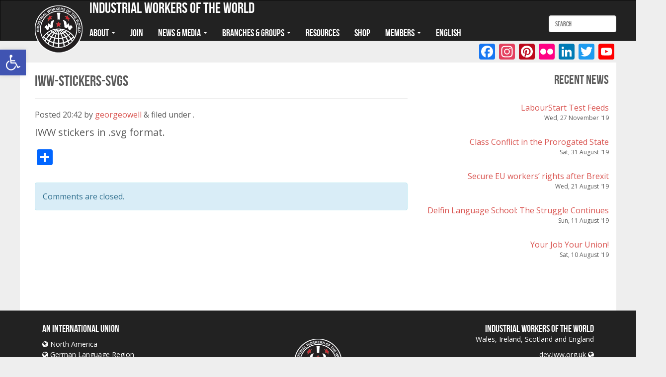

--- FILE ---
content_type: text/html; charset=UTF-8
request_url: https://dev.iww.org.uk/resource/iww-stickers/iww-stickers-svgs-2/
body_size: 10395
content:
<!doctype html>

<!--[if IEMobile 7 ]> <html lang="en-GB"class="no-js iem7"> <![endif]-->
<!--[if lt IE 7 ]> <html lang="en-GB" class="no-js ie6"> <![endif]-->
<!--[if IE 7 ]>    <html lang="en-GB" class="no-js ie7"> <![endif]-->
<!--[if IE 8 ]>    <html lang="en-GB" class="no-js ie8"> <![endif]-->
<!--[if (gte IE 9)|(gt IEMobile 7)|!(IEMobile)|!(IE)]><!--><html lang="en-GB" class="no-js"><!--<![endif]-->
	
	<head>
		<meta charset="utf-8">
		<meta http-equiv="X-UA-Compatible" content="IE=edge,chrome=1">
		<script data-cfasync="false" id="ao_optimized_gfonts_config">WebFontConfig={google:{families:["Open Sans Condensed:300,300italic,700","Open Sans:400italic,600,400"] },classes:false, events:false, timeout:1500};</script><link media="all" href="https://dev.iww.org.uk/app/cache/autoptimize/css/autoptimize_44bab0b23d6c1557c70e437735d56764.css" rel="stylesheet"><title>iww-stickers-svgs - Industrial Workers of the World</title>	
		<meta name="viewport" content="width=device-width, initial-scale=1.0">
		<link rel="pingback" href="https://dev.iww.org.uk/wp/xmlrpc.php">
		<link rel="shortcut icon" href="https://dev.iww.org.uk/favicon.ico" />
		<!-- wordpress head functions -->
		<meta name='robots' content='noindex, nofollow' />

	<!-- This site is optimized with the Yoast SEO plugin v26.5 - https://yoast.com/wordpress/plugins/seo/ -->
	<meta property="og:locale" content="en_GB" />
	<meta property="og:type" content="article" />
	<meta property="og:title" content="iww-stickers-svgs - Industrial Workers of the World" />
	<meta property="og:description" content="IWW stickers in .svg format." />
	<meta property="og:url" content="https://dev.iww.org.uk/app/uploads/resource/iww-stickers-svgs-1.zip" />
	<meta property="og:site_name" content="Industrial Workers of the World" />
	<meta property="article:modified_time" content="2017-02-11T20:42:31+00:00" />
	<meta property="og:image" content="https://dev.iww.org.uk/resource/iww-stickers/iww-stickers-svgs-2" />
	<meta property="og:image:width" content="500" />
	<meta property="og:image:height" content="500" />
	<meta property="og:image:type" content="image/png" />
	<meta name="twitter:card" content="summary_large_image" />
	<script type="application/ld+json" class="yoast-schema-graph">{"@context":"https://schema.org","@graph":[{"@type":"WebPage","@id":"https://dev.iww.org.uk/app/uploads/resource/iww-stickers-svgs-1.zip","url":"https://dev.iww.org.uk/app/uploads/resource/iww-stickers-svgs-1.zip","name":"iww-stickers-svgs - Industrial Workers of the World","isPartOf":{"@id":"https://dev.iww.org.uk/#website"},"primaryImageOfPage":{"@id":"https://dev.iww.org.uk/app/uploads/resource/iww-stickers-svgs-1.zip#primaryimage"},"image":{"@id":"https://dev.iww.org.uk/app/uploads/resource/iww-stickers-svgs-1.zip#primaryimage"},"thumbnailUrl":"","datePublished":"2017-02-11T20:42:12+00:00","dateModified":"2017-02-11T20:42:31+00:00","breadcrumb":{"@id":"https://dev.iww.org.uk/app/uploads/resource/iww-stickers-svgs-1.zip#breadcrumb"},"inLanguage":"en-GB","potentialAction":[{"@type":"ReadAction","target":["https://dev.iww.org.uk/app/uploads/resource/iww-stickers-svgs-1.zip"]}]},{"@type":"BreadcrumbList","@id":"https://dev.iww.org.uk/app/uploads/resource/iww-stickers-svgs-1.zip#breadcrumb","itemListElement":[{"@type":"ListItem","position":1,"name":"Home","item":"https://dev.iww.org.uk/"},{"@type":"ListItem","position":2,"name":"IWW Stickers","item":"https://dev.iww.org.uk/resource/iww-stickers/"},{"@type":"ListItem","position":3,"name":"iww-stickers-svgs"}]},{"@type":"WebSite","@id":"https://dev.iww.org.uk/#website","url":"https://dev.iww.org.uk/","name":"Industrial Workers of the World","description":"Industrial Workers of the World","publisher":{"@id":"https://dev.iww.org.uk/#organization"},"potentialAction":[{"@type":"SearchAction","target":{"@type":"EntryPoint","urlTemplate":"https://dev.iww.org.uk/?s={search_term_string}"},"query-input":{"@type":"PropertyValueSpecification","valueRequired":true,"valueName":"search_term_string"}}],"inLanguage":"en-GB"},{"@type":"Organization","@id":"https://dev.iww.org.uk/#organization","name":"Industrial Workers of the World","url":"https://dev.iww.org.uk/","logo":{"@type":"ImageObject","inLanguage":"en-GB","@id":"https://dev.iww.org.uk/#/schema/logo/image/","url":"https://dev.iww.org.uk/app/uploads/campaign/logoIWW-e1511407029772.png","contentUrl":"https://dev.iww.org.uk/app/uploads/campaign/logoIWW-e1511407029772.png","width":500,"height":500,"caption":"Industrial Workers of the World"},"image":{"@id":"https://dev.iww.org.uk/#/schema/logo/image/"}}]}</script>
	<!-- / Yoast SEO plugin. -->


<link rel='dns-prefetch' href='//static.addtoany.com' />
<link rel='dns-prefetch' href='//netdna.bootstrapcdn.com' />
<link href='https://fonts.gstatic.com' crossorigin='anonymous' rel='preconnect' />
<link href='https://ajax.googleapis.com' rel='preconnect' />
<link href='https://fonts.googleapis.com' rel='preconnect' />
<link rel="alternate" title="oEmbed (JSON)" type="application/json+oembed" href="https://dev.iww.org.uk/wp-json/oembed/1.0/embed?url=https%3A%2F%2Fdev.iww.org.uk%2Fresource%2Fiww-stickers%2Fiww-stickers-svgs-2%2F&#038;lang=en" />
<link rel="alternate" title="oEmbed (XML)" type="text/xml+oembed" href="https://dev.iww.org.uk/wp-json/oembed/1.0/embed?url=https%3A%2F%2Fdev.iww.org.uk%2Fresource%2Fiww-stickers%2Fiww-stickers-svgs-2%2F&#038;format=xml&#038;lang=en" />



<link rel='stylesheet' id='font-awesome-css' href='//netdna.bootstrapcdn.com/font-awesome/4.0.3/css/font-awesome.css?ver=1.0' type='text/css' media='all' />
<link rel='stylesheet' id='bop-css' href='https://dev.iww.org.uk/app/themes/bop/stylesheets/bop.css?ver=1.0' type='text/css' media='all' />











<script type="text/javascript" id="addtoany-core-js-before">
/* <![CDATA[ */
window.a2a_config=window.a2a_config||{};a2a_config.callbacks=[];a2a_config.overlays=[];a2a_config.templates={};a2a_localize = {
	Share: "Share",
	Save: "Save",
	Subscribe: "Subscribe",
	Email: "Email",
	Bookmark: "Bookmark",
	ShowAll: "Show All",
	ShowLess: "Show less",
	FindServices: "Find service(s)",
	FindAnyServiceToAddTo: "Instantly find any service to add to",
	PoweredBy: "Powered by",
	ShareViaEmail: "Share via email",
	SubscribeViaEmail: "Subscribe via email",
	BookmarkInYourBrowser: "Bookmark in your browser",
	BookmarkInstructions: "Press Ctrl+D or \u2318+D to bookmark this page",
	AddToYourFavorites: "Add to your favourites",
	SendFromWebOrProgram: "Send from any email address or email program",
	EmailProgram: "Email program",
	More: "More&#8230;",
	ThanksForSharing: "Thanks for sharing!",
	ThanksForFollowing: "Thanks for following!"
};


//# sourceURL=addtoany-core-js-before
/* ]]> */
</script>
<script type="text/javascript" defer src="https://static.addtoany.com/menu/page.js" id="addtoany-core-js"></script>
<script type="text/javascript" src="https://dev.iww.org.uk/wp/wp-includes/js/jquery/jquery.js?ver=3.7.1" id="jquery-core-js"></script>


<script type="text/javascript" id="antibot-js-extra">
/* <![CDATA[ */
var antibotForms = {"webform-client-form-465":{"action":"https://nudb.staging.iww.org.uk/node/465/wrs/post","key":"de97a67c6c59af04646b0dfbd525edf9"},"webform-client-form- 1284":{"action":"https://nudb.staging.iww.org.uk/node/ 1284/wrs/post","key":"9213e8d0173858fbd14b2c635f3906b4"}};
//# sourceURL=antibot-js-extra
/* ]]> */
</script>




<link rel="https://api.w.org/" href="https://dev.iww.org.uk/wp-json/" /><link rel="alternate" title="JSON" type="application/json" href="https://dev.iww.org.uk/wp-json/wp/v2/media/3523" /><link rel='shortlink' href='https://dev.iww.org.uk/?p=3523' />
<link rel="icon" href="https://dev.iww.org.uk/app/uploads/cropped-logo-trans-32x32.png" sizes="32x32" />
<link rel="icon" href="https://dev.iww.org.uk/app/uploads/cropped-logo-trans-192x192.png" sizes="192x192" />
<link rel="apple-touch-icon" href="https://dev.iww.org.uk/app/uploads/cropped-logo-trans-180x180.png" />
<meta name="msapplication-TileImage" content="https://dev.iww.org.uk/app/uploads/cropped-logo-trans-270x270.png" />
		<!-- end of wordpress head -->
		<!-- IE8 fallback moved below head to work properly. Added respond as well. Tested to work. -->
		<!-- respond.js -->
		<!--[if lt IE 9]>
			<script type='text/javascript' src="https://cdnjs.cloudflare.com/ajax/libs/respond.js/1.4.2/respond.js"></script>
		<![endif]-->	
	<script data-cfasync="false" id="ao_optimized_gfonts_webfontloader">(function() {var wf = document.createElement('script');wf.src='https://ajax.googleapis.com/ajax/libs/webfont/1/webfont.js';wf.type='text/javascript';wf.async='true';var s=document.getElementsByTagName('script')[0];s.parentNode.insertBefore(wf, s);})();</script></head>
	
	<body class="attachment wp-singular attachment-template-default single single-attachment postid-3523 attachmentid-3523 attachment-zip wp-theme-bop fl-builder-lite-2-9-4-1 fl-no-js">
		<header role="banner">
			<nav class="navbar navbar-inverse" role="navigation">
				<div class="container navbar-container">
					<div class="login-mob mobile">
											</div>
					<div style="display:none"><select name="lang_choice_1" id="lang_choice_1" class="pll-switcher-select">

</select>
<script type="text/javascript">
					document.getElementById( "lang_choice_1" ).addEventListener( "change", function ( event ) { location.href = event.currentTarget.value; } )
				</script></div>
					<!-- Brand and toggle get grouped for better mobile display -->
					<div class="navbar-header">
						<button type="button" class="navbar-toggle" data-toggle="collapse" data-target="#bs-example-navbar-collapse-1">
							<span class="sr-only">Toggle navigation</span>
							<span class="icon-bar"></span>
							<span class="icon-bar"></span>
							<span class="icon-bar"></span>
						</button>
					<div class="tel-wrapper mobile">
							<div class="tel-number">
								<a href="tel:+44 (0)845 4681905"><i class="fa fa-phone-square fa-2x"></i></a>				
							</div>			
						</div>
						<div class="search-wrapper mobile">
							<div class="search-mobile">
								<i class="fa fa-search fa-2x" id="search-mobile"></i>
							</div>
						</div>
													<div class='site-logo'>
								<a href='https://dev.iww.org.uk/' title='Industrial Workers of the World' rel='home'><noscript><img src='https://dev.iww.org.uk/wp-content/uploads/2015/07/logo1.png' alt='Industrial Workers of the World'></noscript><img class="lazyload" src='data:image/svg+xml,%3Csvg%20xmlns=%22http://www.w3.org/2000/svg%22%20viewBox=%220%200%20210%20140%22%3E%3C/svg%3E' data-src='https://dev.iww.org.uk/wp-content/uploads/2015/07/logo1.png' alt='Industrial Workers of the World'></a>
							</div>
								
						
					</div>
					<div class="site-description">Industrial Workers of the World</div>
					<div class="clearfix"></div>
					<div id="bs-example-navbar-collapse-1" class="collapse navbar-collapse"><ul id="menu-main-menu" class="nav navbar-nav"><li id="menu-item-330" class="menu-item menu-item-type-custom menu-item-object-custom menu-item-has-children menu-item-330 dropdown"><a title="About" href="#" data-toggle="dropdown" class="dropdown-toggle" aria-haspopup="true">About <span class="caret"></span></a>
<ul role="menu" class=" dropdown-menu">
	<li id="menu-item-328" class="menu-item menu-item-type-post_type menu-item-object-page menu-item-328"><a title="About The IWW" href="https://dev.iww.org.uk/about/">About The IWW</a></li>
	<li id="menu-item-334" class="menu-item menu-item-type-post_type menu-item-object-page menu-item-334"><a title="What Is A Union?" href="https://dev.iww.org.uk/what-is-a-union/">What Is A Union?</a></li>
	<li id="menu-item-335" class="menu-item menu-item-type-post_type menu-item-object-page menu-item-335"><a title="Who We Are" href="https://dev.iww.org.uk/about/who-we-are/">Who We Are</a></li>
	<li id="menu-item-1946" class="menu-item menu-item-type-post_type menu-item-object-page menu-item-1946"><a title="IWW Preamble" href="https://dev.iww.org.uk/about/preamble/">IWW Preamble</a></li>
	<li id="menu-item-1589" class="menu-item menu-item-type-post_type menu-item-object-page menu-item-1589"><a title="IWW Video Cache" href="https://dev.iww.org.uk/video/">IWW Video Cache</a></li>
</ul>
</li>
<li id="menu-item-7180" class="menu-item menu-item-type-post_type menu-item-object-page menu-item-7180"><a title="Join" href="https://dev.iww.org.uk/join/">Join</a></li>
<li id="menu-item-329" class="menu-item menu-item-type-custom menu-item-object-custom menu-item-has-children menu-item-329 dropdown"><a title="News &amp; Media" href="#" data-toggle="dropdown" class="dropdown-toggle" aria-haspopup="true">News &#038; Media <span class="caret"></span></a>
<ul role="menu" class=" dropdown-menu">
	<li id="menu-item-324" class="menu-item menu-item-type-post_type_archive menu-item-object-news menu-item-324"><a title="News &amp; Articles" href="https://dev.iww.org.uk/news/">News &#038; Articles</a></li>
	<li id="menu-item-3124" class="menu-item menu-item-type-post_type_archive menu-item-object-campaign menu-item-3124"><a title="Current Campaigns" href="https://dev.iww.org.uk/campaign/">Current Campaigns</a></li>
	<li id="menu-item-325" class="menu-item menu-item-type-post_type_archive menu-item-object-event menu-item-325"><a title="Events" href="https://dev.iww.org.uk/event/">Events</a></li>
	<li id="menu-item-6766" class="menu-item menu-item-type-custom menu-item-object-custom menu-item-6766"><a title="Angry Workers Of The World" href="https://angryworkersworld.wordpress.com/">Angry Workers Of The World</a></li>
	<li id="menu-item-5748" class="menu-item menu-item-type-custom menu-item-object-custom menu-item-5748"><a title="New Syndicalist" href="https://newsyndicalist.org/">New Syndicalist</a></li>
</ul>
</li>
<li id="menu-item-7760" class="menu-item menu-item-type-custom menu-item-object-custom menu-item-has-children menu-item-7760 dropdown"><a title="Branches &amp; Groups" href="#" data-toggle="dropdown" class="dropdown-toggle" aria-haspopup="true">Branches &#038; Groups <span class="caret"></span></a>
<ul role="menu" class=" dropdown-menu">
	<li id="menu-item-7759" class="menu-item menu-item-type-custom menu-item-object-custom menu-item-7759"><a title="WISE Regions" href="#">WISE Regions</a></li>
	<li id="menu-item-6237" class="menu-item menu-item-type-post_type menu-item-object-branch menu-item-6237"><a title="Ireland" href="https://dev.iww.org.uk/ireland-group/">Ireland</a></li>
	<li id="menu-item-7603" class="menu-item menu-item-type-post_type menu-item-object-branch menu-item-has-children menu-item-7603 dropdown"><a title="Scotland" href="https://dev.iww.org.uk/scotland/">Scotland</a></li>
	<li id="menu-item-7602" class="menu-item menu-item-type-post_type menu-item-object-branch menu-item-has-children menu-item-7602 dropdown"><a title="England" href="https://dev.iww.org.uk/england/">England</a></li>
	<li id="menu-item-7761" class="menu-item menu-item-type-custom menu-item-object-custom menu-item-has-children menu-item-7761 dropdown"><a title="Industrial Unions" href="#">Industrial Unions</a></li>
</ul>
</li>
<li id="menu-item-2012" class="menu-item menu-item-type-post_type_archive menu-item-object-resource menu-item-2012"><a title="Resources" href="https://dev.iww.org.uk/resource/">Resources</a></li>
<li id="menu-item-5746" class="menu-item menu-item-type-custom menu-item-object-custom menu-item-5746"><a title="Shop" href="https://shop.dev.iww.org.uk">Shop</a></li>
<li id="menu-item-2658" class="menu-item menu-item-type-custom menu-item-object-custom menu-item-has-children menu-item-2658 dropdown"><a title="Members" href="#" data-toggle="dropdown" class="dropdown-toggle" aria-haspopup="true">Members <span class="caret"></span></a>
<ul role="menu" class=" dropdown-menu">
	<li id="menu-item-2302" class="menu-item menu-item-type-custom menu-item-object-custom menu-item-2302"><a title="Members Area" href="https://members.iww.org.uk">Members Area</a></li>
	<li id="menu-item-6947" class="menu-item menu-item-type-custom menu-item-object-custom menu-item-6947"><a title="Webmail for IWW Email Accounts" href="https://webarch.email/SOGo/">Webmail for IWW Email Accounts</a></li>
	<li id="menu-item-6948" class="menu-item menu-item-type-custom menu-item-object-custom menu-item-6948"><a title="Mailcow (IWW Email Account)" href="https://webarch.email/">Mailcow (IWW Email Account)</a></li>
	<li id="menu-item-4701" class="menu-item menu-item-type-custom menu-item-object-custom menu-item-4701"><a title="WobChat" href="https://chat.iww.org.uk">WobChat</a></li>
	<li id="menu-item-7084" class="menu-item menu-item-type-custom menu-item-object-custom menu-item-7084"><a title="Interwob Forum" href="https://forum.iww.org/">Interwob Forum</a></li>
	<li id="menu-item-7119" class="menu-item menu-item-type-custom menu-item-object-custom menu-item-7119"><a title="IWW Owncloud" href="https://cloud.iww.org.uk/">IWW Owncloud</a></li>
	<li id="menu-item-2659" class="menu-item menu-item-type-custom menu-item-object-custom menu-item-2659"><a title="Contributors Login (IWW Public Website)" href="/wp-admin">Contributors Login (IWW Public Website)</a></li>
</ul>
</li>
<li id="menu-item-3370" class="pll-parent-menu-item menu-item menu-item-type-custom menu-item-object-custom menu-item-3370"><a title="English" href="#pll_switcher">English</a></li>
</ul></div>					
										<form class="navbar-form navbar-right desktop" role="search" method="get" id="searchform" action="https://dev.iww.org.uk/">
						<div class="form-group">
							<input name="s" id="search" type="text" class="search-query form-control" autocomplete="off" placeholder="Search">
						</div>
					</form>
							
				</div>			
			</nav>
			<div id="search-form-mobile">
			<form role="search" method="get" id="searchform-mobile" action="https://dev.iww.org.uk/">
				<div class="form-group">
					<input name="s" id="s" type="text" class="search-query form-control" autocomplete="off" placeholder="Search">
				</div>
			</form>
			</div>
		</header> <!-- end header -->
				<div class="container content-container">
			<aside id="social" class="widget-area" role="complementary" aria-label="Social Media Links">
				<aside id="a2a_follow_widget-3" class="widget widget_a2a_follow_widget"><div class="a2a_kit a2a_kit_size_32 a2a_follow addtoany_list"><a class="a2a_button_facebook" href="https://www.facebook.com/IWW.Europe/" title="Facebook" rel="noopener" target="_blank"></a><a class="a2a_button_instagram" href="https://www.instagram.com/IWW.Europe" title="Instagram" rel="noopener" target="_blank"></a><a class="a2a_button_pinterest" href="https://www.pinterest.com/IWW_Europe" title="Pinterest" rel="noopener" target="_blank"></a><a class="a2a_button_flickr" href="https://www.flickr.com/iww-europe" title="Flickr" rel="noopener" target="_blank"></a><a class="a2a_button_linkedin_company" href="https://www.linkedin.com/company/40829840" title="LinkedIn Company" rel="noopener" target="_blank"></a><a class="a2a_button_twitter" href="https://twitter.com/IWWEurope" title="Twitter" rel="noopener" target="_blank"></a><a class="a2a_button_youtube_channel" href="https://www.youtube.com/iww-europe" title="YouTube Channel" rel="noopener" target="_blank"></a></div></aside>			</aside>
			
			<div id="content" class="clearfix row">
			
				<div id="main" class="col col-lg-8 clearfix" role="main">

										
					<article id="post-3523" class="clearfix post-3523 attachment type-attachment status-inherit hentry" role="article" itemscope itemtype="http://schema.org/BlogPosting">
						
						<header>
							
							<div class="page-header"><h1 class="single-title" itemprop="headline">iww-stickers-svgs</h1></div>
							
							<p class="meta">Posted <time datetime="2017-02-11" pubdate>20:42</time> by <a href="https://dev.iww.org.uk/author/376555/" title="Posts by georgeowell" rel="author">georgeowell</a> <span class="amp">&</span> filed under .</p>
						
						</header> <!-- end article header -->
					
						<section class="post_content clearfix" itemprop="articleBody">
							
							<p class="lead">IWW stickers in .svg format.</p>
<div class="addtoany_share_save_container addtoany_content addtoany_content_bottom"><div class="a2a_kit a2a_kit_size_32 addtoany_list" data-a2a-url="https://dev.iww.org.uk/resource/iww-stickers/iww-stickers-svgs-2/" data-a2a-title="iww-stickers-svgs"><a class="a2a_dd addtoany_share_save addtoany_share" href="https://www.addtoany.com/share"></a></div></div>							
						</section> <!-- end article section -->
						
						<footer>
			
														
						</footer> <!-- end article footer -->
					
					</article> <!-- end article -->
					
					
<!-- You can start editing here. -->


			
	<!-- If comments are closed. -->
	<p class="alert alert-info">Comments are closed.</p>
				
	


					
								
					
								
				</div> <!-- end #main -->
    
					<section id="sidebar-recent-news" role="complementary">
		<div id="related-news">
			<h4>Recent News</h4>
			<ul>
									<li>
						<a title="LabourStart Test Feeds" href="https://dev.iww.org.uk/news/labourstart-test/">LabourStart Test Feeds</a>
						<time datetime="2019-11-27T21:13:54+00:00">Wed, 27 November '19</time>
					</li>
									<li>
						<a title="Class Conflict in the Prorogated State" href="https://dev.iww.org.uk/news/prorogation-2019/">Class Conflict in the Prorogated State</a>
						<time datetime="2019-08-31T08:41:05+01:00">Sat, 31 August '19</time>
					</li>
									<li>
						<a title="Secure EU workers&#8217; rights after Brexit" href="https://dev.iww.org.uk/news/secure-eu-workers-rights-after-brexit/">Secure EU workers&#8217; rights after Brexit</a>
						<time datetime="2019-08-21T11:06:50+01:00">Wed, 21 August '19</time>
					</li>
									<li>
						<a title="Delfin Language School: The Struggle Continues" href="https://dev.iww.org.uk/news/delfin-language-school-the-struggle-continues/">Delfin Language School: The Struggle Continues</a>
						<time datetime="2019-08-11T22:59:10+01:00">Sun, 11 August '19</time>
					</li>
									<li>
						<a title="Your Job Your Union!" href="https://dev.iww.org.uk/news/your-job-your-union/">Your Job Your Union!</a>
						<time datetime="2019-08-10T11:40:49+01:00">Sat, 10 August '19</time>
					</li>
							</ul>
		</div>
	</section>
    
			</div> <!-- end #content -->

		</div> <!-- end #container -->
		<div class="container-fluid footer">
			<footer role="contentinfo">
				<div id="inner-footer" class="clearfix container">
					<div class="row">
						<div id="widget-footer" class="clearfix">
						</div>
					</div>
					<div class="row">						
						<div class="col-xs-12 col-sm-4 col-lg-4">
							<div class="affiliated-regions">
																						<h4>An International Union</h4>
								<ul class="list-unstyled">
																			<a href="https://iww.org">
										<li><i class="fa fa-globe"></i> North America</li>
										</a>
																			<a href="https://wobblies.de">
										<li><i class="fa fa-globe"></i> German Language Region</li>
										</a>
																			<a href="http://iwwisland.org/">
										<li><i class="fa fa-globe"></i> Iceland</li>
										</a>
																			<a href="http://iwwist.org/">
										<li><i class="fa fa-globe"></i> Turkey</li>
										</a>
																			<a href="http://www.iww.org.au/">
										<li><i class="fa fa-globe"></i> Australia</li>
										</a>
																			<a href="https://industrialworker.iww.org">
										<li><i class="fa fa-globe"></i> Industrial Worker Magazine</li>
										</a>
																			<a href="https://ecology.iww.org/">
										<li><i class="fa fa-globe"></i> Environmental Unionism Caucus</li>
										</a>
																			<a href="https://incarceratedworkers.org/">
										<li><i class="fa fa-globe"></i> IWOC North America</li>
										</a>
																			<a href="https://iwoc.iww.org.uk/">
										<li><i class="fa fa-globe"></i> IWOC UK and Ireland</li>
										</a>
																	</ul>
														</div>
						</div>
						<div class="col-xs-12 col-sm-3 col-lg-4"><div class="footer-logo"><noscript><img src="https://dev.iww.org.uk/wp-content/uploads/2015/07/logo1.png" alt="logo"></noscript><img class="lazyload" src='data:image/svg+xml,%3Csvg%20xmlns=%22http://www.w3.org/2000/svg%22%20viewBox=%220%200%20210%20140%22%3E%3C/svg%3E' data-src="https://dev.iww.org.uk/wp-content/uploads/2015/07/logo1.png" alt="logo"></div></div>
						<div class="col-xs-12 col-sm-5 col-lg-4">
						<div class="footer-contacts">
							<h4>Industrial Workers of the World</h4>
              <p>Wales, Ireland, Scotland and England</p>
							<ul class="list-unstyled">
								<li><a href="https://dev.iww.org.uk/"><span>dev.iww.org.uk</span> <i class="fa fa-globe"></i></a></li>
								<li><a href="https://dev.iww.org.uk/contact/"><span>Contact Form</span> <i class="fa fa-envelope"></i></a></li>
								<li><span class="postal-address">IWW, PO Box 111, Minehead, TA24 9DH</span> <i class="fa fa-envelope-o"></i></li>
							</ul>
							<p class="attribution">© 2019 Industrial Workers of the World</p>
						</div>
						</div>
											</div>
				</div> <!-- end #inner-footer -->	
			</footer> <!-- end footer -->
		</div> <!-- end #container-fluid -->
				
		<!--[if lt IE 7 ]>
  			<script src="//ajax.googleapis.com/ajax/libs/chrome-frame/1.0.3/CFInstall.min.js"></script>
  			<script>window.attachEvent('onload',function(){CFInstall.check({mode:'overlay'})})</script>
		<![endif]-->
		
		<script type="speculationrules">
{"prefetch":[{"source":"document","where":{"and":[{"href_matches":"/*"},{"not":{"href_matches":["/wp/wp-*.php","/wp/wp-admin/*","/app/uploads/*","/app/*","/app/plugins/*","/app/themes/bop/*","/*\\?(.+)"]}},{"not":{"selector_matches":"a[rel~=\"nofollow\"]"}},{"not":{"selector_matches":".no-prefetch, .no-prefetch a"}}]},"eagerness":"conservative"}]}
</script>
<noscript><style>.lazyload{display:none;}</style></noscript><script data-noptimize="1">window.lazySizesConfig=window.lazySizesConfig||{};window.lazySizesConfig.loadMode=1;</script><script async data-noptimize="1" src='https://dev.iww.org.uk/app/plugins/autoptimize/classes/external/js/lazysizes.min.js?ao_version=3.1.14'></script>

<script type="text/javascript" id="wp-i18n-js-after">
/* <![CDATA[ */
wp.i18n.setLocaleData( { 'text direction\u0004ltr': [ 'ltr' ] } );
//# sourceURL=wp-i18n-js-after
/* ]]> */
</script>

<script type="text/javascript" id="contact-form-7-js-before">
/* <![CDATA[ */
var wpcf7 = {
    "api": {
        "root": "https:\/\/dev.iww.org.uk\/wp-json\/",
        "namespace": "contact-form-7\/v1"
    }
};
//# sourceURL=contact-form-7-js-before
/* ]]> */
</script>

<script type="text/javascript" id="pojo-a11y-js-extra">
/* <![CDATA[ */
var PojoA11yOptions = {"focusable":"","remove_link_target":"","add_role_links":"","enable_save":"","save_expiration":""};
//# sourceURL=pojo-a11y-js-extra
/* ]]> */
</script>




<script type="text/javascript" id="wpcf7cf-scripts-js-extra">
/* <![CDATA[ */
var wpcf7cf_global_settings = {"ajaxurl":"https://dev.iww.org.uk/wp/wp-admin/admin-ajax.php"};
//# sourceURL=wpcf7cf-scripts-js-extra
/* ]]> */
</script>

		<a id="pojo-a11y-skip-content" class="pojo-skip-link pojo-skip-content" tabindex="1" accesskey="s" href="#content">Skip to content</a>
				<nav id="pojo-a11y-toolbar" class="pojo-a11y-toolbar-left pojo-a11y-" role="navigation">
			<div class="pojo-a11y-toolbar-toggle">
				<a class="pojo-a11y-toolbar-link pojo-a11y-toolbar-toggle-link" href="javascript:void(0);" title="Accessibility Tools" role="button">
					<span class="pojo-sr-only sr-only">Open toolbar</span>
					<svg xmlns="http://www.w3.org/2000/svg" viewBox="0 0 100 100" fill="currentColor" width="1em">
						<title>Accessibility Tools</title>
						<g><path d="M60.4,78.9c-2.2,4.1-5.3,7.4-9.2,9.8c-4,2.4-8.3,3.6-13,3.6c-6.9,0-12.8-2.4-17.7-7.3c-4.9-4.9-7.3-10.8-7.3-17.7c0-5,1.4-9.5,4.1-13.7c2.7-4.2,6.4-7.2,10.9-9.2l-0.9-7.3c-6.3,2.3-11.4,6.2-15.3,11.8C7.9,54.4,6,60.6,6,67.3c0,5.8,1.4,11.2,4.3,16.1s6.8,8.8,11.7,11.7c4.9,2.9,10.3,4.3,16.1,4.3c7,0,13.3-2.1,18.9-6.2c5.7-4.1,9.6-9.5,11.7-16.2l-5.7-11.4C63.5,70.4,62.5,74.8,60.4,78.9z"/><path d="M93.8,71.3l-11.1,5.5L70,51.4c-0.6-1.3-1.7-2-3.2-2H41.3l-0.9-7.2h22.7v-7.2H39.6L37.5,19c2.5,0.3,4.8-0.5,6.7-2.3c1.9-1.8,2.9-4,2.9-6.6c0-2.5-0.9-4.6-2.6-6.3c-1.8-1.8-3.9-2.6-6.3-2.6c-2,0-3.8,0.6-5.4,1.8c-1.6,1.2-2.7,2.7-3.2,4.6c-0.3,1-0.4,1.8-0.3,2.3l5.4,43.5c0.1,0.9,0.5,1.6,1.2,2.3c0.7,0.6,1.5,0.9,2.4,0.9h26.4l13.4,26.7c0.6,1.3,1.7,2,3.2,2c0.6,0,1.1-0.1,1.6-0.4L97,77.7L93.8,71.3z"/></g>					</svg>
				</a>
			</div>
			<div class="pojo-a11y-toolbar-overlay">
				<div class="pojo-a11y-toolbar-inner">
					<p class="pojo-a11y-toolbar-title">Accessibility Tools</p>

					<ul class="pojo-a11y-toolbar-items pojo-a11y-tools">
																			<li class="pojo-a11y-toolbar-item">
								<a href="#" class="pojo-a11y-toolbar-link pojo-a11y-btn-resize-font pojo-a11y-btn-resize-plus" data-action="resize-plus" data-action-group="resize" tabindex="-1" role="button">
									<span class="pojo-a11y-toolbar-icon"><svg version="1.1" xmlns="http://www.w3.org/2000/svg" width="1em" viewBox="0 0 448 448"><title>Increase Text</title><path fill="currentColor" d="M256 200v16c0 4.25-3.75 8-8 8h-56v56c0 4.25-3.75 8-8 8h-16c-4.25 0-8-3.75-8-8v-56h-56c-4.25 0-8-3.75-8-8v-16c0-4.25 3.75-8 8-8h56v-56c0-4.25 3.75-8 8-8h16c4.25 0 8 3.75 8 8v56h56c4.25 0 8 3.75 8 8zM288 208c0-61.75-50.25-112-112-112s-112 50.25-112 112 50.25 112 112 112 112-50.25 112-112zM416 416c0 17.75-14.25 32-32 32-8.5 0-16.75-3.5-22.5-9.5l-85.75-85.5c-29.25 20.25-64.25 31-99.75 31-97.25 0-176-78.75-176-176s78.75-176 176-176 176 78.75 176 176c0 35.5-10.75 70.5-31 99.75l85.75 85.75c5.75 5.75 9.25 14 9.25 22.5z"></path></svg></span><span class="pojo-a11y-toolbar-text">Increase Text</span>								</a>
							</li>

							<li class="pojo-a11y-toolbar-item">
								<a href="#" class="pojo-a11y-toolbar-link pojo-a11y-btn-resize-font pojo-a11y-btn-resize-minus" data-action="resize-minus" data-action-group="resize" tabindex="-1" role="button">
									<span class="pojo-a11y-toolbar-icon"><svg version="1.1" xmlns="http://www.w3.org/2000/svg" width="1em" viewBox="0 0 448 448"><title>Decrease Text</title><path fill="currentColor" d="M256 200v16c0 4.25-3.75 8-8 8h-144c-4.25 0-8-3.75-8-8v-16c0-4.25 3.75-8 8-8h144c4.25 0 8 3.75 8 8zM288 208c0-61.75-50.25-112-112-112s-112 50.25-112 112 50.25 112 112 112 112-50.25 112-112zM416 416c0 17.75-14.25 32-32 32-8.5 0-16.75-3.5-22.5-9.5l-85.75-85.5c-29.25 20.25-64.25 31-99.75 31-97.25 0-176-78.75-176-176s78.75-176 176-176 176 78.75 176 176c0 35.5-10.75 70.5-31 99.75l85.75 85.75c5.75 5.75 9.25 14 9.25 22.5z"></path></svg></span><span class="pojo-a11y-toolbar-text">Decrease Text</span>								</a>
							</li>
						
													<li class="pojo-a11y-toolbar-item">
								<a href="#" class="pojo-a11y-toolbar-link pojo-a11y-btn-background-group pojo-a11y-btn-grayscale" data-action="grayscale" data-action-group="schema" tabindex="-1" role="button">
									<span class="pojo-a11y-toolbar-icon"><svg version="1.1" xmlns="http://www.w3.org/2000/svg" width="1em" viewBox="0 0 448 448"><title>Grayscale</title><path fill="currentColor" d="M15.75 384h-15.75v-352h15.75v352zM31.5 383.75h-8v-351.75h8v351.75zM55 383.75h-7.75v-351.75h7.75v351.75zM94.25 383.75h-7.75v-351.75h7.75v351.75zM133.5 383.75h-15.5v-351.75h15.5v351.75zM165 383.75h-7.75v-351.75h7.75v351.75zM180.75 383.75h-7.75v-351.75h7.75v351.75zM196.5 383.75h-7.75v-351.75h7.75v351.75zM235.75 383.75h-15.75v-351.75h15.75v351.75zM275 383.75h-15.75v-351.75h15.75v351.75zM306.5 383.75h-15.75v-351.75h15.75v351.75zM338 383.75h-15.75v-351.75h15.75v351.75zM361.5 383.75h-15.75v-351.75h15.75v351.75zM408.75 383.75h-23.5v-351.75h23.5v351.75zM424.5 383.75h-8v-351.75h8v351.75zM448 384h-15.75v-352h15.75v352z"></path></svg></span><span class="pojo-a11y-toolbar-text">Grayscale</span>								</a>
							</li>
						
													<li class="pojo-a11y-toolbar-item">
								<a href="#" class="pojo-a11y-toolbar-link pojo-a11y-btn-background-group pojo-a11y-btn-high-contrast" data-action="high-contrast" data-action-group="schema" tabindex="-1" role="button">
									<span class="pojo-a11y-toolbar-icon"><svg version="1.1" xmlns="http://www.w3.org/2000/svg" width="1em" viewBox="0 0 448 448"><title>High Contrast</title><path fill="currentColor" d="M192 360v-272c-75 0-136 61-136 136s61 136 136 136zM384 224c0 106-86 192-192 192s-192-86-192-192 86-192 192-192 192 86 192 192z"></path></svg></span><span class="pojo-a11y-toolbar-text">High Contrast</span>								</a>
							</li>
						
													<li class="pojo-a11y-toolbar-item">
								<a href="#" class="pojo-a11y-toolbar-link pojo-a11y-btn-background-group pojo-a11y-btn-negative-contrast" data-action="negative-contrast" data-action-group="schema" tabindex="-1" role="button">

									<span class="pojo-a11y-toolbar-icon"><svg version="1.1" xmlns="http://www.w3.org/2000/svg" width="1em" viewBox="0 0 448 448"><title>Negative Contrast</title><path fill="currentColor" d="M416 240c-23.75-36.75-56.25-68.25-95.25-88.25 10 17 15.25 36.5 15.25 56.25 0 61.75-50.25 112-112 112s-112-50.25-112-112c0-19.75 5.25-39.25 15.25-56.25-39 20-71.5 51.5-95.25 88.25 42.75 66 111.75 112 192 112s149.25-46 192-112zM236 144c0-6.5-5.5-12-12-12-41.75 0-76 34.25-76 76 0 6.5 5.5 12 12 12s12-5.5 12-12c0-28.5 23.5-52 52-52 6.5 0 12-5.5 12-12zM448 240c0 6.25-2 12-5 17.25-46 75.75-130.25 126.75-219 126.75s-173-51.25-219-126.75c-3-5.25-5-11-5-17.25s2-12 5-17.25c46-75.5 130.25-126.75 219-126.75s173 51.25 219 126.75c3 5.25 5 11 5 17.25z"></path></svg></span><span class="pojo-a11y-toolbar-text">Negative Contrast</span>								</a>
							</li>
						
													<li class="pojo-a11y-toolbar-item">
								<a href="#" class="pojo-a11y-toolbar-link pojo-a11y-btn-background-group pojo-a11y-btn-light-background" data-action="light-background" data-action-group="schema" tabindex="-1" role="button">
									<span class="pojo-a11y-toolbar-icon"><svg version="1.1" xmlns="http://www.w3.org/2000/svg" width="1em" viewBox="0 0 448 448"><title>Light Background</title><path fill="currentColor" d="M184 144c0 4.25-3.75 8-8 8s-8-3.75-8-8c0-17.25-26.75-24-40-24-4.25 0-8-3.75-8-8s3.75-8 8-8c23.25 0 56 12.25 56 40zM224 144c0-50-50.75-80-96-80s-96 30-96 80c0 16 6.5 32.75 17 45 4.75 5.5 10.25 10.75 15.25 16.5 17.75 21.25 32.75 46.25 35.25 74.5h57c2.5-28.25 17.5-53.25 35.25-74.5 5-5.75 10.5-11 15.25-16.5 10.5-12.25 17-29 17-45zM256 144c0 25.75-8.5 48-25.75 67s-40 45.75-42 72.5c7.25 4.25 11.75 12.25 11.75 20.5 0 6-2.25 11.75-6.25 16 4 4.25 6.25 10 6.25 16 0 8.25-4.25 15.75-11.25 20.25 2 3.5 3.25 7.75 3.25 11.75 0 16.25-12.75 24-27.25 24-6.5 14.5-21 24-36.75 24s-30.25-9.5-36.75-24c-14.5 0-27.25-7.75-27.25-24 0-4 1.25-8.25 3.25-11.75-7-4.5-11.25-12-11.25-20.25 0-6 2.25-11.75 6.25-16-4-4.25-6.25-10-6.25-16 0-8.25 4.5-16.25 11.75-20.5-2-26.75-24.75-53.5-42-72.5s-25.75-41.25-25.75-67c0-68 64.75-112 128-112s128 44 128 112z"></path></svg></span><span class="pojo-a11y-toolbar-text">Light Background</span>								</a>
							</li>
						
													<li class="pojo-a11y-toolbar-item">
								<a href="#" class="pojo-a11y-toolbar-link pojo-a11y-btn-links-underline" data-action="links-underline" data-action-group="toggle" tabindex="-1" role="button">
									<span class="pojo-a11y-toolbar-icon"><svg version="1.1" xmlns="http://www.w3.org/2000/svg" width="1em" viewBox="0 0 448 448"><title>Links Underline</title><path fill="currentColor" d="M364 304c0-6.5-2.5-12.5-7-17l-52-52c-4.5-4.5-10.75-7-17-7-7.25 0-13 2.75-18 8 8.25 8.25 18 15.25 18 28 0 13.25-10.75 24-24 24-12.75 0-19.75-9.75-28-18-5.25 5-8.25 10.75-8.25 18.25 0 6.25 2.5 12.5 7 17l51.5 51.75c4.5 4.5 10.75 6.75 17 6.75s12.5-2.25 17-6.5l36.75-36.5c4.5-4.5 7-10.5 7-16.75zM188.25 127.75c0-6.25-2.5-12.5-7-17l-51.5-51.75c-4.5-4.5-10.75-7-17-7s-12.5 2.5-17 6.75l-36.75 36.5c-4.5 4.5-7 10.5-7 16.75 0 6.5 2.5 12.5 7 17l52 52c4.5 4.5 10.75 6.75 17 6.75 7.25 0 13-2.5 18-7.75-8.25-8.25-18-15.25-18-28 0-13.25 10.75-24 24-24 12.75 0 19.75 9.75 28 18 5.25-5 8.25-10.75 8.25-18.25zM412 304c0 19-7.75 37.5-21.25 50.75l-36.75 36.5c-13.5 13.5-31.75 20.75-50.75 20.75-19.25 0-37.5-7.5-51-21.25l-51.5-51.75c-13.5-13.5-20.75-31.75-20.75-50.75 0-19.75 8-38.5 22-52.25l-22-22c-13.75 14-32.25 22-52 22-19 0-37.5-7.5-51-21l-52-52c-13.75-13.75-21-31.75-21-51 0-19 7.75-37.5 21.25-50.75l36.75-36.5c13.5-13.5 31.75-20.75 50.75-20.75 19.25 0 37.5 7.5 51 21.25l51.5 51.75c13.5 13.5 20.75 31.75 20.75 50.75 0 19.75-8 38.5-22 52.25l22 22c13.75-14 32.25-22 52-22 19 0 37.5 7.5 51 21l52 52c13.75 13.75 21 31.75 21 51z"></path></svg></span><span class="pojo-a11y-toolbar-text">Links Underline</span>								</a>
							</li>
						
													<li class="pojo-a11y-toolbar-item">
								<a href="#" class="pojo-a11y-toolbar-link pojo-a11y-btn-readable-font" data-action="readable-font" data-action-group="toggle" tabindex="-1" role="button">
									<span class="pojo-a11y-toolbar-icon"><svg version="1.1" xmlns="http://www.w3.org/2000/svg" width="1em" viewBox="0 0 448 448"><title>Readable Font</title><path fill="currentColor" d="M181.25 139.75l-42.5 112.5c24.75 0.25 49.5 1 74.25 1 4.75 0 9.5-0.25 14.25-0.5-13-38-28.25-76.75-46-113zM0 416l0.5-19.75c23.5-7.25 49-2.25 59.5-29.25l59.25-154 70-181h32c1 1.75 2 3.5 2.75 5.25l51.25 120c18.75 44.25 36 89 55 133 11.25 26 20 52.75 32.5 78.25 1.75 4 5.25 11.5 8.75 14.25 8.25 6.5 31.25 8 43 12.5 0.75 4.75 1.5 9.5 1.5 14.25 0 2.25-0.25 4.25-0.25 6.5-31.75 0-63.5-4-95.25-4-32.75 0-65.5 2.75-98.25 3.75 0-6.5 0.25-13 1-19.5l32.75-7c6.75-1.5 20-3.25 20-12.5 0-9-32.25-83.25-36.25-93.5l-112.5-0.5c-6.5 14.5-31.75 80-31.75 89.5 0 19.25 36.75 20 51 22 0.25 4.75 0.25 9.5 0.25 14.5 0 2.25-0.25 4.5-0.5 6.75-29 0-58.25-5-87.25-5-3.5 0-8.5 1.5-12 2-15.75 2.75-31.25 3.5-47 3.5z"></path></svg></span><span class="pojo-a11y-toolbar-text">Readable Font</span>								</a>
							</li>
																		<li class="pojo-a11y-toolbar-item">
							<a href="#" class="pojo-a11y-toolbar-link pojo-a11y-btn-reset" data-action="reset" tabindex="-1" role="button">
								<span class="pojo-a11y-toolbar-icon"><svg version="1.1" xmlns="http://www.w3.org/2000/svg" width="1em" viewBox="0 0 448 448"><title>Reset</title><path fill="currentColor" d="M384 224c0 105.75-86.25 192-192 192-57.25 0-111.25-25.25-147.75-69.25-2.5-3.25-2.25-8 0.5-10.75l34.25-34.5c1.75-1.5 4-2.25 6.25-2.25 2.25 0.25 4.5 1.25 5.75 3 24.5 31.75 61.25 49.75 101 49.75 70.5 0 128-57.5 128-128s-57.5-128-128-128c-32.75 0-63.75 12.5-87 34.25l34.25 34.5c4.75 4.5 6 11.5 3.5 17.25-2.5 6-8.25 10-14.75 10h-112c-8.75 0-16-7.25-16-16v-112c0-6.5 4-12.25 10-14.75 5.75-2.5 12.75-1.25 17.25 3.5l32.5 32.25c35.25-33.25 83-53 132.25-53 105.75 0 192 86.25 192 192z"></path></svg></span>
								<span class="pojo-a11y-toolbar-text">Reset</span>
							</a>
						</li>
					</ul>
									</div>
			</div>
		</nav>
		
	<script defer src="https://dev.iww.org.uk/app/cache/autoptimize/js/autoptimize_a76922b56beb3360d302f7126e39df72.js"></script></body>

</html>


--- FILE ---
content_type: text/css
request_url: https://dev.iww.org.uk/app/themes/bop/stylesheets/bop.css?ver=1.0
body_size: 32431
content:
@charset "UTF-8";
/*! normalize.css v3.0.1 | MIT License | git.io/normalize */
/* line 9, ../../../../../../../Ruby193/lib/ruby/gems/1.9.1/gems/bootstrap-sass-3.2.0.2/assets/stylesheets/bootstrap/_normalize.scss */
html {
  font-family: sans-serif;
  -ms-text-size-adjust: 100%;
  -webkit-text-size-adjust: 100%;
}

/* line 19, ../../../../../../../Ruby193/lib/ruby/gems/1.9.1/gems/bootstrap-sass-3.2.0.2/assets/stylesheets/bootstrap/_normalize.scss */
body {
  margin: 0;
}

/* line 32, ../../../../../../../Ruby193/lib/ruby/gems/1.9.1/gems/bootstrap-sass-3.2.0.2/assets/stylesheets/bootstrap/_normalize.scss */
article,
aside,
details,
figcaption,
figure,
footer,
header,
hgroup,
main,
nav,
section,
summary {
  display: block;
}

/* line 52, ../../../../../../../Ruby193/lib/ruby/gems/1.9.1/gems/bootstrap-sass-3.2.0.2/assets/stylesheets/bootstrap/_normalize.scss */
audio,
canvas,
progress,
video {
  display: inline-block;
  vertical-align: baseline;
}

/* line 65, ../../../../../../../Ruby193/lib/ruby/gems/1.9.1/gems/bootstrap-sass-3.2.0.2/assets/stylesheets/bootstrap/_normalize.scss */
audio:not([controls]) {
  display: none;
  height: 0;
}

/* line 75, ../../../../../../../Ruby193/lib/ruby/gems/1.9.1/gems/bootstrap-sass-3.2.0.2/assets/stylesheets/bootstrap/_normalize.scss */
[hidden],
template {
  display: none;
}

/* line 87, ../../../../../../../Ruby193/lib/ruby/gems/1.9.1/gems/bootstrap-sass-3.2.0.2/assets/stylesheets/bootstrap/_normalize.scss */
a {
  background: transparent;
}

/* line 95, ../../../../../../../Ruby193/lib/ruby/gems/1.9.1/gems/bootstrap-sass-3.2.0.2/assets/stylesheets/bootstrap/_normalize.scss */
a:active,
a:hover {
  outline: 0;
}

/* line 107, ../../../../../../../Ruby193/lib/ruby/gems/1.9.1/gems/bootstrap-sass-3.2.0.2/assets/stylesheets/bootstrap/_normalize.scss */
abbr[title] {
  border-bottom: 1px dotted;
}

/* line 115, ../../../../../../../Ruby193/lib/ruby/gems/1.9.1/gems/bootstrap-sass-3.2.0.2/assets/stylesheets/bootstrap/_normalize.scss */
b,
strong {
  font-weight: bold;
}

/* line 124, ../../../../../../../Ruby193/lib/ruby/gems/1.9.1/gems/bootstrap-sass-3.2.0.2/assets/stylesheets/bootstrap/_normalize.scss */
dfn {
  font-style: italic;
}

/* line 133, ../../../../../../../Ruby193/lib/ruby/gems/1.9.1/gems/bootstrap-sass-3.2.0.2/assets/stylesheets/bootstrap/_normalize.scss */
h1 {
  font-size: 2em;
  margin: 0.67em 0;
}

/* line 142, ../../../../../../../Ruby193/lib/ruby/gems/1.9.1/gems/bootstrap-sass-3.2.0.2/assets/stylesheets/bootstrap/_normalize.scss */
mark {
  background: #ff0;
  color: #000;
}

/* line 151, ../../../../../../../Ruby193/lib/ruby/gems/1.9.1/gems/bootstrap-sass-3.2.0.2/assets/stylesheets/bootstrap/_normalize.scss */
small {
  font-size: 80%;
}

/* line 159, ../../../../../../../Ruby193/lib/ruby/gems/1.9.1/gems/bootstrap-sass-3.2.0.2/assets/stylesheets/bootstrap/_normalize.scss */
sub,
sup {
  font-size: 75%;
  line-height: 0;
  position: relative;
  vertical-align: baseline;
}

/* line 167, ../../../../../../../Ruby193/lib/ruby/gems/1.9.1/gems/bootstrap-sass-3.2.0.2/assets/stylesheets/bootstrap/_normalize.scss */
sup {
  top: -0.5em;
}

/* line 171, ../../../../../../../Ruby193/lib/ruby/gems/1.9.1/gems/bootstrap-sass-3.2.0.2/assets/stylesheets/bootstrap/_normalize.scss */
sub {
  bottom: -0.25em;
}

/* line 182, ../../../../../../../Ruby193/lib/ruby/gems/1.9.1/gems/bootstrap-sass-3.2.0.2/assets/stylesheets/bootstrap/_normalize.scss */
img {
  border: 0;
}

/* line 190, ../../../../../../../Ruby193/lib/ruby/gems/1.9.1/gems/bootstrap-sass-3.2.0.2/assets/stylesheets/bootstrap/_normalize.scss */
svg:not(:root) {
  overflow: hidden;
}

/* line 201, ../../../../../../../Ruby193/lib/ruby/gems/1.9.1/gems/bootstrap-sass-3.2.0.2/assets/stylesheets/bootstrap/_normalize.scss */
figure {
  margin: 1em 40px;
}

/* line 209, ../../../../../../../Ruby193/lib/ruby/gems/1.9.1/gems/bootstrap-sass-3.2.0.2/assets/stylesheets/bootstrap/_normalize.scss */
hr {
  -moz-box-sizing: content-box;
  box-sizing: content-box;
  height: 0;
}

/* line 219, ../../../../../../../Ruby193/lib/ruby/gems/1.9.1/gems/bootstrap-sass-3.2.0.2/assets/stylesheets/bootstrap/_normalize.scss */
pre {
  overflow: auto;
}

/* line 227, ../../../../../../../Ruby193/lib/ruby/gems/1.9.1/gems/bootstrap-sass-3.2.0.2/assets/stylesheets/bootstrap/_normalize.scss */
code,
kbd,
pre,
samp {
  font-family: monospace, monospace;
  font-size: 1em;
}

/* line 250, ../../../../../../../Ruby193/lib/ruby/gems/1.9.1/gems/bootstrap-sass-3.2.0.2/assets/stylesheets/bootstrap/_normalize.scss */
button,
input,
optgroup,
select,
textarea {
  color: inherit;
  font: inherit;
  margin: 0;
}

/* line 264, ../../../../../../../Ruby193/lib/ruby/gems/1.9.1/gems/bootstrap-sass-3.2.0.2/assets/stylesheets/bootstrap/_normalize.scss */
button {
  overflow: visible;
}

/* line 275, ../../../../../../../Ruby193/lib/ruby/gems/1.9.1/gems/bootstrap-sass-3.2.0.2/assets/stylesheets/bootstrap/_normalize.scss */
button,
select {
  text-transform: none;
}

/* line 288, ../../../../../../../Ruby193/lib/ruby/gems/1.9.1/gems/bootstrap-sass-3.2.0.2/assets/stylesheets/bootstrap/_normalize.scss */
button,
html input[type="button"],
input[type="reset"],
input[type="submit"] {
  -webkit-appearance: button;
  cursor: pointer;
}

/* line 300, ../../../../../../../Ruby193/lib/ruby/gems/1.9.1/gems/bootstrap-sass-3.2.0.2/assets/stylesheets/bootstrap/_normalize.scss */
button[disabled],
html input[disabled] {
  cursor: default;
}

/* line 309, ../../../../../../../Ruby193/lib/ruby/gems/1.9.1/gems/bootstrap-sass-3.2.0.2/assets/stylesheets/bootstrap/_normalize.scss */
button::-moz-focus-inner,
input::-moz-focus-inner {
  border: 0;
  padding: 0;
}

/* line 320, ../../../../../../../Ruby193/lib/ruby/gems/1.9.1/gems/bootstrap-sass-3.2.0.2/assets/stylesheets/bootstrap/_normalize.scss */
input {
  line-height: normal;
}

/* line 332, ../../../../../../../Ruby193/lib/ruby/gems/1.9.1/gems/bootstrap-sass-3.2.0.2/assets/stylesheets/bootstrap/_normalize.scss */
input[type="checkbox"],
input[type="radio"] {
  box-sizing: border-box;
  padding: 0;
}

/* line 344, ../../../../../../../Ruby193/lib/ruby/gems/1.9.1/gems/bootstrap-sass-3.2.0.2/assets/stylesheets/bootstrap/_normalize.scss */
input[type="number"]::-webkit-inner-spin-button,
input[type="number"]::-webkit-outer-spin-button {
  height: auto;
}

/* line 355, ../../../../../../../Ruby193/lib/ruby/gems/1.9.1/gems/bootstrap-sass-3.2.0.2/assets/stylesheets/bootstrap/_normalize.scss */
input[type="search"] {
  -webkit-appearance: textfield;
  -moz-box-sizing: content-box;
  -webkit-box-sizing: content-box;
  box-sizing: content-box;
}

/* line 368, ../../../../../../../Ruby193/lib/ruby/gems/1.9.1/gems/bootstrap-sass-3.2.0.2/assets/stylesheets/bootstrap/_normalize.scss */
input[type="search"]::-webkit-search-cancel-button,
input[type="search"]::-webkit-search-decoration {
  -webkit-appearance: none;
}

/* line 377, ../../../../../../../Ruby193/lib/ruby/gems/1.9.1/gems/bootstrap-sass-3.2.0.2/assets/stylesheets/bootstrap/_normalize.scss */
fieldset {
  border: 1px solid #c0c0c0;
  margin: 0 2px;
  padding: 0.35em 0.625em 0.75em;
}

/* line 388, ../../../../../../../Ruby193/lib/ruby/gems/1.9.1/gems/bootstrap-sass-3.2.0.2/assets/stylesheets/bootstrap/_normalize.scss */
legend {
  border: 0;
  padding: 0;
}

/* line 397, ../../../../../../../Ruby193/lib/ruby/gems/1.9.1/gems/bootstrap-sass-3.2.0.2/assets/stylesheets/bootstrap/_normalize.scss */
textarea {
  overflow: auto;
}

/* line 406, ../../../../../../../Ruby193/lib/ruby/gems/1.9.1/gems/bootstrap-sass-3.2.0.2/assets/stylesheets/bootstrap/_normalize.scss */
optgroup {
  font-weight: bold;
}

/* line 417, ../../../../../../../Ruby193/lib/ruby/gems/1.9.1/gems/bootstrap-sass-3.2.0.2/assets/stylesheets/bootstrap/_normalize.scss */
table {
  border-collapse: collapse;
  border-spacing: 0;
}

/* line 422, ../../../../../../../Ruby193/lib/ruby/gems/1.9.1/gems/bootstrap-sass-3.2.0.2/assets/stylesheets/bootstrap/_normalize.scss */
td,
th {
  padding: 0;
}

@media print {
  /* line 8, ../../../../../../../Ruby193/lib/ruby/gems/1.9.1/gems/bootstrap-sass-3.2.0.2/assets/stylesheets/bootstrap/_print.scss */
  * {
    text-shadow: none !important;
    color: #000 !important;
    background: transparent !important;
    box-shadow: none !important;
  }

  /* line 15, ../../../../../../../Ruby193/lib/ruby/gems/1.9.1/gems/bootstrap-sass-3.2.0.2/assets/stylesheets/bootstrap/_print.scss */
  a,
  a:visited {
    text-decoration: underline;
  }

  /* line 20, ../../../../../../../Ruby193/lib/ruby/gems/1.9.1/gems/bootstrap-sass-3.2.0.2/assets/stylesheets/bootstrap/_print.scss */
  a[href]:after {
    content: " (" attr(href) ")";
  }

  /* line 24, ../../../../../../../Ruby193/lib/ruby/gems/1.9.1/gems/bootstrap-sass-3.2.0.2/assets/stylesheets/bootstrap/_print.scss */
  abbr[title]:after {
    content: " (" attr(title) ")";
  }

  /* line 29, ../../../../../../../Ruby193/lib/ruby/gems/1.9.1/gems/bootstrap-sass-3.2.0.2/assets/stylesheets/bootstrap/_print.scss */
  a[href^="javascript:"]:after,
  a[href^="#"]:after {
    content: "";
  }

  /* line 34, ../../../../../../../Ruby193/lib/ruby/gems/1.9.1/gems/bootstrap-sass-3.2.0.2/assets/stylesheets/bootstrap/_print.scss */
  pre,
  blockquote {
    border: 1px solid #999;
    page-break-inside: avoid;
  }

  /* line 40, ../../../../../../../Ruby193/lib/ruby/gems/1.9.1/gems/bootstrap-sass-3.2.0.2/assets/stylesheets/bootstrap/_print.scss */
  thead {
    display: table-header-group;
  }

  /* line 44, ../../../../../../../Ruby193/lib/ruby/gems/1.9.1/gems/bootstrap-sass-3.2.0.2/assets/stylesheets/bootstrap/_print.scss */
  tr,
  img {
    page-break-inside: avoid;
  }

  /* line 49, ../../../../../../../Ruby193/lib/ruby/gems/1.9.1/gems/bootstrap-sass-3.2.0.2/assets/stylesheets/bootstrap/_print.scss */
  img {
    max-width: 100% !important;
  }

  /* line 53, ../../../../../../../Ruby193/lib/ruby/gems/1.9.1/gems/bootstrap-sass-3.2.0.2/assets/stylesheets/bootstrap/_print.scss */
  p,
  h2,
  h3 {
    orphans: 3;
    widows: 3;
  }

  /* line 60, ../../../../../../../Ruby193/lib/ruby/gems/1.9.1/gems/bootstrap-sass-3.2.0.2/assets/stylesheets/bootstrap/_print.scss */
  h2,
  h3 {
    page-break-after: avoid;
  }

  /* line 67, ../../../../../../../Ruby193/lib/ruby/gems/1.9.1/gems/bootstrap-sass-3.2.0.2/assets/stylesheets/bootstrap/_print.scss */
  select {
    background: #fff !important;
  }

  /* line 72, ../../../../../../../Ruby193/lib/ruby/gems/1.9.1/gems/bootstrap-sass-3.2.0.2/assets/stylesheets/bootstrap/_print.scss */
  .navbar {
    display: none;
  }

  /* line 76, ../../../../../../../Ruby193/lib/ruby/gems/1.9.1/gems/bootstrap-sass-3.2.0.2/assets/stylesheets/bootstrap/_print.scss */
  .table td,
  .table th {
    background-color: #fff !important;
  }

  /* line 83, ../../../../../../../Ruby193/lib/ruby/gems/1.9.1/gems/bootstrap-sass-3.2.0.2/assets/stylesheets/bootstrap/_print.scss */
  .btn > .caret,
  .dropup > .btn > .caret {
    border-top-color: #000 !important;
  }

  /* line 87, ../../../../../../../Ruby193/lib/ruby/gems/1.9.1/gems/bootstrap-sass-3.2.0.2/assets/stylesheets/bootstrap/_print.scss */
  .label {
    border: 1px solid #000;
  }

  /* line 91, ../../../../../../../Ruby193/lib/ruby/gems/1.9.1/gems/bootstrap-sass-3.2.0.2/assets/stylesheets/bootstrap/_print.scss */
  .table {
    border-collapse: collapse !important;
  }

  /* line 95, ../../../../../../../Ruby193/lib/ruby/gems/1.9.1/gems/bootstrap-sass-3.2.0.2/assets/stylesheets/bootstrap/_print.scss */
  .table-bordered th,
  .table-bordered td {
    border: 1px solid #ddd !important;
  }
}
@font-face {
  font-family: 'Glyphicons Halflings';
  src: url(font-path("bootstrap/glyphicons-halflings-regular.eot"));
  src: url(font-path("bootstrap/glyphicons-halflings-regular.eot?#iefix")) format("embedded-opentype"), url(font-path("bootstrap/glyphicons-halflings-regular.woff")) format("woff"), url(font-path("bootstrap/glyphicons-halflings-regular.ttf")) format("truetype"), url(font-path("bootstrap/glyphicons-halflings-regular.svg#glyphicons_halflingsregular")) format("svg");
}
/* line 25, ../../../../../../../Ruby193/lib/ruby/gems/1.9.1/gems/bootstrap-sass-3.2.0.2/assets/stylesheets/bootstrap/_glyphicons.scss */
.glyphicon {
  position: relative;
  top: 1px;
  display: inline-block;
  font-family: 'Glyphicons Halflings';
  font-style: normal;
  font-weight: normal;
  line-height: 1;
  -webkit-font-smoothing: antialiased;
  -moz-osx-font-smoothing: grayscale;
}

/* line 38, ../../../../../../../Ruby193/lib/ruby/gems/1.9.1/gems/bootstrap-sass-3.2.0.2/assets/stylesheets/bootstrap/_glyphicons.scss */
.glyphicon-asterisk:before {
  content: "\2a";
}

/* line 39, ../../../../../../../Ruby193/lib/ruby/gems/1.9.1/gems/bootstrap-sass-3.2.0.2/assets/stylesheets/bootstrap/_glyphicons.scss */
.glyphicon-plus:before {
  content: "\2b";
}

/* line 40, ../../../../../../../Ruby193/lib/ruby/gems/1.9.1/gems/bootstrap-sass-3.2.0.2/assets/stylesheets/bootstrap/_glyphicons.scss */
.glyphicon-euro:before {
  content: "\20ac";
}

/* line 41, ../../../../../../../Ruby193/lib/ruby/gems/1.9.1/gems/bootstrap-sass-3.2.0.2/assets/stylesheets/bootstrap/_glyphicons.scss */
.glyphicon-minus:before {
  content: "\2212";
}

/* line 42, ../../../../../../../Ruby193/lib/ruby/gems/1.9.1/gems/bootstrap-sass-3.2.0.2/assets/stylesheets/bootstrap/_glyphicons.scss */
.glyphicon-cloud:before {
  content: "\2601";
}

/* line 43, ../../../../../../../Ruby193/lib/ruby/gems/1.9.1/gems/bootstrap-sass-3.2.0.2/assets/stylesheets/bootstrap/_glyphicons.scss */
.glyphicon-envelope:before {
  content: "\2709";
}

/* line 44, ../../../../../../../Ruby193/lib/ruby/gems/1.9.1/gems/bootstrap-sass-3.2.0.2/assets/stylesheets/bootstrap/_glyphicons.scss */
.glyphicon-pencil:before {
  content: "\270f";
}

/* line 45, ../../../../../../../Ruby193/lib/ruby/gems/1.9.1/gems/bootstrap-sass-3.2.0.2/assets/stylesheets/bootstrap/_glyphicons.scss */
.glyphicon-glass:before {
  content: "\e001";
}

/* line 46, ../../../../../../../Ruby193/lib/ruby/gems/1.9.1/gems/bootstrap-sass-3.2.0.2/assets/stylesheets/bootstrap/_glyphicons.scss */
.glyphicon-music:before {
  content: "\e002";
}

/* line 47, ../../../../../../../Ruby193/lib/ruby/gems/1.9.1/gems/bootstrap-sass-3.2.0.2/assets/stylesheets/bootstrap/_glyphicons.scss */
.glyphicon-search:before {
  content: "\e003";
}

/* line 48, ../../../../../../../Ruby193/lib/ruby/gems/1.9.1/gems/bootstrap-sass-3.2.0.2/assets/stylesheets/bootstrap/_glyphicons.scss */
.glyphicon-heart:before {
  content: "\e005";
}

/* line 49, ../../../../../../../Ruby193/lib/ruby/gems/1.9.1/gems/bootstrap-sass-3.2.0.2/assets/stylesheets/bootstrap/_glyphicons.scss */
.glyphicon-star:before {
  content: "\e006";
}

/* line 50, ../../../../../../../Ruby193/lib/ruby/gems/1.9.1/gems/bootstrap-sass-3.2.0.2/assets/stylesheets/bootstrap/_glyphicons.scss */
.glyphicon-star-empty:before {
  content: "\e007";
}

/* line 51, ../../../../../../../Ruby193/lib/ruby/gems/1.9.1/gems/bootstrap-sass-3.2.0.2/assets/stylesheets/bootstrap/_glyphicons.scss */
.glyphicon-user:before {
  content: "\e008";
}

/* line 52, ../../../../../../../Ruby193/lib/ruby/gems/1.9.1/gems/bootstrap-sass-3.2.0.2/assets/stylesheets/bootstrap/_glyphicons.scss */
.glyphicon-film:before {
  content: "\e009";
}

/* line 53, ../../../../../../../Ruby193/lib/ruby/gems/1.9.1/gems/bootstrap-sass-3.2.0.2/assets/stylesheets/bootstrap/_glyphicons.scss */
.glyphicon-th-large:before {
  content: "\e010";
}

/* line 54, ../../../../../../../Ruby193/lib/ruby/gems/1.9.1/gems/bootstrap-sass-3.2.0.2/assets/stylesheets/bootstrap/_glyphicons.scss */
.glyphicon-th:before {
  content: "\e011";
}

/* line 55, ../../../../../../../Ruby193/lib/ruby/gems/1.9.1/gems/bootstrap-sass-3.2.0.2/assets/stylesheets/bootstrap/_glyphicons.scss */
.glyphicon-th-list:before {
  content: "\e012";
}

/* line 56, ../../../../../../../Ruby193/lib/ruby/gems/1.9.1/gems/bootstrap-sass-3.2.0.2/assets/stylesheets/bootstrap/_glyphicons.scss */
.glyphicon-ok:before {
  content: "\e013";
}

/* line 57, ../../../../../../../Ruby193/lib/ruby/gems/1.9.1/gems/bootstrap-sass-3.2.0.2/assets/stylesheets/bootstrap/_glyphicons.scss */
.glyphicon-remove:before {
  content: "\e014";
}

/* line 58, ../../../../../../../Ruby193/lib/ruby/gems/1.9.1/gems/bootstrap-sass-3.2.0.2/assets/stylesheets/bootstrap/_glyphicons.scss */
.glyphicon-zoom-in:before {
  content: "\e015";
}

/* line 59, ../../../../../../../Ruby193/lib/ruby/gems/1.9.1/gems/bootstrap-sass-3.2.0.2/assets/stylesheets/bootstrap/_glyphicons.scss */
.glyphicon-zoom-out:before {
  content: "\e016";
}

/* line 60, ../../../../../../../Ruby193/lib/ruby/gems/1.9.1/gems/bootstrap-sass-3.2.0.2/assets/stylesheets/bootstrap/_glyphicons.scss */
.glyphicon-off:before {
  content: "\e017";
}

/* line 61, ../../../../../../../Ruby193/lib/ruby/gems/1.9.1/gems/bootstrap-sass-3.2.0.2/assets/stylesheets/bootstrap/_glyphicons.scss */
.glyphicon-signal:before {
  content: "\e018";
}

/* line 62, ../../../../../../../Ruby193/lib/ruby/gems/1.9.1/gems/bootstrap-sass-3.2.0.2/assets/stylesheets/bootstrap/_glyphicons.scss */
.glyphicon-cog:before {
  content: "\e019";
}

/* line 63, ../../../../../../../Ruby193/lib/ruby/gems/1.9.1/gems/bootstrap-sass-3.2.0.2/assets/stylesheets/bootstrap/_glyphicons.scss */
.glyphicon-trash:before {
  content: "\e020";
}

/* line 64, ../../../../../../../Ruby193/lib/ruby/gems/1.9.1/gems/bootstrap-sass-3.2.0.2/assets/stylesheets/bootstrap/_glyphicons.scss */
.glyphicon-home:before {
  content: "\e021";
}

/* line 65, ../../../../../../../Ruby193/lib/ruby/gems/1.9.1/gems/bootstrap-sass-3.2.0.2/assets/stylesheets/bootstrap/_glyphicons.scss */
.glyphicon-file:before {
  content: "\e022";
}

/* line 66, ../../../../../../../Ruby193/lib/ruby/gems/1.9.1/gems/bootstrap-sass-3.2.0.2/assets/stylesheets/bootstrap/_glyphicons.scss */
.glyphicon-time:before {
  content: "\e023";
}

/* line 67, ../../../../../../../Ruby193/lib/ruby/gems/1.9.1/gems/bootstrap-sass-3.2.0.2/assets/stylesheets/bootstrap/_glyphicons.scss */
.glyphicon-road:before {
  content: "\e024";
}

/* line 68, ../../../../../../../Ruby193/lib/ruby/gems/1.9.1/gems/bootstrap-sass-3.2.0.2/assets/stylesheets/bootstrap/_glyphicons.scss */
.glyphicon-download-alt:before {
  content: "\e025";
}

/* line 69, ../../../../../../../Ruby193/lib/ruby/gems/1.9.1/gems/bootstrap-sass-3.2.0.2/assets/stylesheets/bootstrap/_glyphicons.scss */
.glyphicon-download:before {
  content: "\e026";
}

/* line 70, ../../../../../../../Ruby193/lib/ruby/gems/1.9.1/gems/bootstrap-sass-3.2.0.2/assets/stylesheets/bootstrap/_glyphicons.scss */
.glyphicon-upload:before {
  content: "\e027";
}

/* line 71, ../../../../../../../Ruby193/lib/ruby/gems/1.9.1/gems/bootstrap-sass-3.2.0.2/assets/stylesheets/bootstrap/_glyphicons.scss */
.glyphicon-inbox:before {
  content: "\e028";
}

/* line 72, ../../../../../../../Ruby193/lib/ruby/gems/1.9.1/gems/bootstrap-sass-3.2.0.2/assets/stylesheets/bootstrap/_glyphicons.scss */
.glyphicon-play-circle:before {
  content: "\e029";
}

/* line 73, ../../../../../../../Ruby193/lib/ruby/gems/1.9.1/gems/bootstrap-sass-3.2.0.2/assets/stylesheets/bootstrap/_glyphicons.scss */
.glyphicon-repeat:before {
  content: "\e030";
}

/* line 74, ../../../../../../../Ruby193/lib/ruby/gems/1.9.1/gems/bootstrap-sass-3.2.0.2/assets/stylesheets/bootstrap/_glyphicons.scss */
.glyphicon-refresh:before {
  content: "\e031";
}

/* line 75, ../../../../../../../Ruby193/lib/ruby/gems/1.9.1/gems/bootstrap-sass-3.2.0.2/assets/stylesheets/bootstrap/_glyphicons.scss */
.glyphicon-list-alt:before {
  content: "\e032";
}

/* line 76, ../../../../../../../Ruby193/lib/ruby/gems/1.9.1/gems/bootstrap-sass-3.2.0.2/assets/stylesheets/bootstrap/_glyphicons.scss */
.glyphicon-lock:before {
  content: "\e033";
}

/* line 77, ../../../../../../../Ruby193/lib/ruby/gems/1.9.1/gems/bootstrap-sass-3.2.0.2/assets/stylesheets/bootstrap/_glyphicons.scss */
.glyphicon-flag:before {
  content: "\e034";
}

/* line 78, ../../../../../../../Ruby193/lib/ruby/gems/1.9.1/gems/bootstrap-sass-3.2.0.2/assets/stylesheets/bootstrap/_glyphicons.scss */
.glyphicon-headphones:before {
  content: "\e035";
}

/* line 79, ../../../../../../../Ruby193/lib/ruby/gems/1.9.1/gems/bootstrap-sass-3.2.0.2/assets/stylesheets/bootstrap/_glyphicons.scss */
.glyphicon-volume-off:before {
  content: "\e036";
}

/* line 80, ../../../../../../../Ruby193/lib/ruby/gems/1.9.1/gems/bootstrap-sass-3.2.0.2/assets/stylesheets/bootstrap/_glyphicons.scss */
.glyphicon-volume-down:before {
  content: "\e037";
}

/* line 81, ../../../../../../../Ruby193/lib/ruby/gems/1.9.1/gems/bootstrap-sass-3.2.0.2/assets/stylesheets/bootstrap/_glyphicons.scss */
.glyphicon-volume-up:before {
  content: "\e038";
}

/* line 82, ../../../../../../../Ruby193/lib/ruby/gems/1.9.1/gems/bootstrap-sass-3.2.0.2/assets/stylesheets/bootstrap/_glyphicons.scss */
.glyphicon-qrcode:before {
  content: "\e039";
}

/* line 83, ../../../../../../../Ruby193/lib/ruby/gems/1.9.1/gems/bootstrap-sass-3.2.0.2/assets/stylesheets/bootstrap/_glyphicons.scss */
.glyphicon-barcode:before {
  content: "\e040";
}

/* line 84, ../../../../../../../Ruby193/lib/ruby/gems/1.9.1/gems/bootstrap-sass-3.2.0.2/assets/stylesheets/bootstrap/_glyphicons.scss */
.glyphicon-tag:before {
  content: "\e041";
}

/* line 85, ../../../../../../../Ruby193/lib/ruby/gems/1.9.1/gems/bootstrap-sass-3.2.0.2/assets/stylesheets/bootstrap/_glyphicons.scss */
.glyphicon-tags:before {
  content: "\e042";
}

/* line 86, ../../../../../../../Ruby193/lib/ruby/gems/1.9.1/gems/bootstrap-sass-3.2.0.2/assets/stylesheets/bootstrap/_glyphicons.scss */
.glyphicon-book:before {
  content: "\e043";
}

/* line 87, ../../../../../../../Ruby193/lib/ruby/gems/1.9.1/gems/bootstrap-sass-3.2.0.2/assets/stylesheets/bootstrap/_glyphicons.scss */
.glyphicon-bookmark:before {
  content: "\e044";
}

/* line 88, ../../../../../../../Ruby193/lib/ruby/gems/1.9.1/gems/bootstrap-sass-3.2.0.2/assets/stylesheets/bootstrap/_glyphicons.scss */
.glyphicon-print:before {
  content: "\e045";
}

/* line 89, ../../../../../../../Ruby193/lib/ruby/gems/1.9.1/gems/bootstrap-sass-3.2.0.2/assets/stylesheets/bootstrap/_glyphicons.scss */
.glyphicon-camera:before {
  content: "\e046";
}

/* line 90, ../../../../../../../Ruby193/lib/ruby/gems/1.9.1/gems/bootstrap-sass-3.2.0.2/assets/stylesheets/bootstrap/_glyphicons.scss */
.glyphicon-font:before {
  content: "\e047";
}

/* line 91, ../../../../../../../Ruby193/lib/ruby/gems/1.9.1/gems/bootstrap-sass-3.2.0.2/assets/stylesheets/bootstrap/_glyphicons.scss */
.glyphicon-bold:before {
  content: "\e048";
}

/* line 92, ../../../../../../../Ruby193/lib/ruby/gems/1.9.1/gems/bootstrap-sass-3.2.0.2/assets/stylesheets/bootstrap/_glyphicons.scss */
.glyphicon-italic:before {
  content: "\e049";
}

/* line 93, ../../../../../../../Ruby193/lib/ruby/gems/1.9.1/gems/bootstrap-sass-3.2.0.2/assets/stylesheets/bootstrap/_glyphicons.scss */
.glyphicon-text-height:before {
  content: "\e050";
}

/* line 94, ../../../../../../../Ruby193/lib/ruby/gems/1.9.1/gems/bootstrap-sass-3.2.0.2/assets/stylesheets/bootstrap/_glyphicons.scss */
.glyphicon-text-width:before {
  content: "\e051";
}

/* line 95, ../../../../../../../Ruby193/lib/ruby/gems/1.9.1/gems/bootstrap-sass-3.2.0.2/assets/stylesheets/bootstrap/_glyphicons.scss */
.glyphicon-align-left:before {
  content: "\e052";
}

/* line 96, ../../../../../../../Ruby193/lib/ruby/gems/1.9.1/gems/bootstrap-sass-3.2.0.2/assets/stylesheets/bootstrap/_glyphicons.scss */
.glyphicon-align-center:before {
  content: "\e053";
}

/* line 97, ../../../../../../../Ruby193/lib/ruby/gems/1.9.1/gems/bootstrap-sass-3.2.0.2/assets/stylesheets/bootstrap/_glyphicons.scss */
.glyphicon-align-right:before {
  content: "\e054";
}

/* line 98, ../../../../../../../Ruby193/lib/ruby/gems/1.9.1/gems/bootstrap-sass-3.2.0.2/assets/stylesheets/bootstrap/_glyphicons.scss */
.glyphicon-align-justify:before {
  content: "\e055";
}

/* line 99, ../../../../../../../Ruby193/lib/ruby/gems/1.9.1/gems/bootstrap-sass-3.2.0.2/assets/stylesheets/bootstrap/_glyphicons.scss */
.glyphicon-list:before {
  content: "\e056";
}

/* line 100, ../../../../../../../Ruby193/lib/ruby/gems/1.9.1/gems/bootstrap-sass-3.2.0.2/assets/stylesheets/bootstrap/_glyphicons.scss */
.glyphicon-indent-left:before {
  content: "\e057";
}

/* line 101, ../../../../../../../Ruby193/lib/ruby/gems/1.9.1/gems/bootstrap-sass-3.2.0.2/assets/stylesheets/bootstrap/_glyphicons.scss */
.glyphicon-indent-right:before {
  content: "\e058";
}

/* line 102, ../../../../../../../Ruby193/lib/ruby/gems/1.9.1/gems/bootstrap-sass-3.2.0.2/assets/stylesheets/bootstrap/_glyphicons.scss */
.glyphicon-facetime-video:before {
  content: "\e059";
}

/* line 103, ../../../../../../../Ruby193/lib/ruby/gems/1.9.1/gems/bootstrap-sass-3.2.0.2/assets/stylesheets/bootstrap/_glyphicons.scss */
.glyphicon-picture:before {
  content: "\e060";
}

/* line 104, ../../../../../../../Ruby193/lib/ruby/gems/1.9.1/gems/bootstrap-sass-3.2.0.2/assets/stylesheets/bootstrap/_glyphicons.scss */
.glyphicon-map-marker:before {
  content: "\e062";
}

/* line 105, ../../../../../../../Ruby193/lib/ruby/gems/1.9.1/gems/bootstrap-sass-3.2.0.2/assets/stylesheets/bootstrap/_glyphicons.scss */
.glyphicon-adjust:before {
  content: "\e063";
}

/* line 106, ../../../../../../../Ruby193/lib/ruby/gems/1.9.1/gems/bootstrap-sass-3.2.0.2/assets/stylesheets/bootstrap/_glyphicons.scss */
.glyphicon-tint:before {
  content: "\e064";
}

/* line 107, ../../../../../../../Ruby193/lib/ruby/gems/1.9.1/gems/bootstrap-sass-3.2.0.2/assets/stylesheets/bootstrap/_glyphicons.scss */
.glyphicon-edit:before {
  content: "\e065";
}

/* line 108, ../../../../../../../Ruby193/lib/ruby/gems/1.9.1/gems/bootstrap-sass-3.2.0.2/assets/stylesheets/bootstrap/_glyphicons.scss */
.glyphicon-share:before {
  content: "\e066";
}

/* line 109, ../../../../../../../Ruby193/lib/ruby/gems/1.9.1/gems/bootstrap-sass-3.2.0.2/assets/stylesheets/bootstrap/_glyphicons.scss */
.glyphicon-check:before {
  content: "\e067";
}

/* line 110, ../../../../../../../Ruby193/lib/ruby/gems/1.9.1/gems/bootstrap-sass-3.2.0.2/assets/stylesheets/bootstrap/_glyphicons.scss */
.glyphicon-move:before {
  content: "\e068";
}

/* line 111, ../../../../../../../Ruby193/lib/ruby/gems/1.9.1/gems/bootstrap-sass-3.2.0.2/assets/stylesheets/bootstrap/_glyphicons.scss */
.glyphicon-step-backward:before {
  content: "\e069";
}

/* line 112, ../../../../../../../Ruby193/lib/ruby/gems/1.9.1/gems/bootstrap-sass-3.2.0.2/assets/stylesheets/bootstrap/_glyphicons.scss */
.glyphicon-fast-backward:before {
  content: "\e070";
}

/* line 113, ../../../../../../../Ruby193/lib/ruby/gems/1.9.1/gems/bootstrap-sass-3.2.0.2/assets/stylesheets/bootstrap/_glyphicons.scss */
.glyphicon-backward:before {
  content: "\e071";
}

/* line 114, ../../../../../../../Ruby193/lib/ruby/gems/1.9.1/gems/bootstrap-sass-3.2.0.2/assets/stylesheets/bootstrap/_glyphicons.scss */
.glyphicon-play:before {
  content: "\e072";
}

/* line 115, ../../../../../../../Ruby193/lib/ruby/gems/1.9.1/gems/bootstrap-sass-3.2.0.2/assets/stylesheets/bootstrap/_glyphicons.scss */
.glyphicon-pause:before {
  content: "\e073";
}

/* line 116, ../../../../../../../Ruby193/lib/ruby/gems/1.9.1/gems/bootstrap-sass-3.2.0.2/assets/stylesheets/bootstrap/_glyphicons.scss */
.glyphicon-stop:before {
  content: "\e074";
}

/* line 117, ../../../../../../../Ruby193/lib/ruby/gems/1.9.1/gems/bootstrap-sass-3.2.0.2/assets/stylesheets/bootstrap/_glyphicons.scss */
.glyphicon-forward:before {
  content: "\e075";
}

/* line 118, ../../../../../../../Ruby193/lib/ruby/gems/1.9.1/gems/bootstrap-sass-3.2.0.2/assets/stylesheets/bootstrap/_glyphicons.scss */
.glyphicon-fast-forward:before {
  content: "\e076";
}

/* line 119, ../../../../../../../Ruby193/lib/ruby/gems/1.9.1/gems/bootstrap-sass-3.2.0.2/assets/stylesheets/bootstrap/_glyphicons.scss */
.glyphicon-step-forward:before {
  content: "\e077";
}

/* line 120, ../../../../../../../Ruby193/lib/ruby/gems/1.9.1/gems/bootstrap-sass-3.2.0.2/assets/stylesheets/bootstrap/_glyphicons.scss */
.glyphicon-eject:before {
  content: "\e078";
}

/* line 121, ../../../../../../../Ruby193/lib/ruby/gems/1.9.1/gems/bootstrap-sass-3.2.0.2/assets/stylesheets/bootstrap/_glyphicons.scss */
.glyphicon-chevron-left:before {
  content: "\e079";
}

/* line 122, ../../../../../../../Ruby193/lib/ruby/gems/1.9.1/gems/bootstrap-sass-3.2.0.2/assets/stylesheets/bootstrap/_glyphicons.scss */
.glyphicon-chevron-right:before {
  content: "\e080";
}

/* line 123, ../../../../../../../Ruby193/lib/ruby/gems/1.9.1/gems/bootstrap-sass-3.2.0.2/assets/stylesheets/bootstrap/_glyphicons.scss */
.glyphicon-plus-sign:before {
  content: "\e081";
}

/* line 124, ../../../../../../../Ruby193/lib/ruby/gems/1.9.1/gems/bootstrap-sass-3.2.0.2/assets/stylesheets/bootstrap/_glyphicons.scss */
.glyphicon-minus-sign:before {
  content: "\e082";
}

/* line 125, ../../../../../../../Ruby193/lib/ruby/gems/1.9.1/gems/bootstrap-sass-3.2.0.2/assets/stylesheets/bootstrap/_glyphicons.scss */
.glyphicon-remove-sign:before {
  content: "\e083";
}

/* line 126, ../../../../../../../Ruby193/lib/ruby/gems/1.9.1/gems/bootstrap-sass-3.2.0.2/assets/stylesheets/bootstrap/_glyphicons.scss */
.glyphicon-ok-sign:before {
  content: "\e084";
}

/* line 127, ../../../../../../../Ruby193/lib/ruby/gems/1.9.1/gems/bootstrap-sass-3.2.0.2/assets/stylesheets/bootstrap/_glyphicons.scss */
.glyphicon-question-sign:before {
  content: "\e085";
}

/* line 128, ../../../../../../../Ruby193/lib/ruby/gems/1.9.1/gems/bootstrap-sass-3.2.0.2/assets/stylesheets/bootstrap/_glyphicons.scss */
.glyphicon-info-sign:before {
  content: "\e086";
}

/* line 129, ../../../../../../../Ruby193/lib/ruby/gems/1.9.1/gems/bootstrap-sass-3.2.0.2/assets/stylesheets/bootstrap/_glyphicons.scss */
.glyphicon-screenshot:before {
  content: "\e087";
}

/* line 130, ../../../../../../../Ruby193/lib/ruby/gems/1.9.1/gems/bootstrap-sass-3.2.0.2/assets/stylesheets/bootstrap/_glyphicons.scss */
.glyphicon-remove-circle:before {
  content: "\e088";
}

/* line 131, ../../../../../../../Ruby193/lib/ruby/gems/1.9.1/gems/bootstrap-sass-3.2.0.2/assets/stylesheets/bootstrap/_glyphicons.scss */
.glyphicon-ok-circle:before {
  content: "\e089";
}

/* line 132, ../../../../../../../Ruby193/lib/ruby/gems/1.9.1/gems/bootstrap-sass-3.2.0.2/assets/stylesheets/bootstrap/_glyphicons.scss */
.glyphicon-ban-circle:before {
  content: "\e090";
}

/* line 133, ../../../../../../../Ruby193/lib/ruby/gems/1.9.1/gems/bootstrap-sass-3.2.0.2/assets/stylesheets/bootstrap/_glyphicons.scss */
.glyphicon-arrow-left:before {
  content: "\e091";
}

/* line 134, ../../../../../../../Ruby193/lib/ruby/gems/1.9.1/gems/bootstrap-sass-3.2.0.2/assets/stylesheets/bootstrap/_glyphicons.scss */
.glyphicon-arrow-right:before {
  content: "\e092";
}

/* line 135, ../../../../../../../Ruby193/lib/ruby/gems/1.9.1/gems/bootstrap-sass-3.2.0.2/assets/stylesheets/bootstrap/_glyphicons.scss */
.glyphicon-arrow-up:before {
  content: "\e093";
}

/* line 136, ../../../../../../../Ruby193/lib/ruby/gems/1.9.1/gems/bootstrap-sass-3.2.0.2/assets/stylesheets/bootstrap/_glyphicons.scss */
.glyphicon-arrow-down:before {
  content: "\e094";
}

/* line 137, ../../../../../../../Ruby193/lib/ruby/gems/1.9.1/gems/bootstrap-sass-3.2.0.2/assets/stylesheets/bootstrap/_glyphicons.scss */
.glyphicon-share-alt:before {
  content: "\e095";
}

/* line 138, ../../../../../../../Ruby193/lib/ruby/gems/1.9.1/gems/bootstrap-sass-3.2.0.2/assets/stylesheets/bootstrap/_glyphicons.scss */
.glyphicon-resize-full:before {
  content: "\e096";
}

/* line 139, ../../../../../../../Ruby193/lib/ruby/gems/1.9.1/gems/bootstrap-sass-3.2.0.2/assets/stylesheets/bootstrap/_glyphicons.scss */
.glyphicon-resize-small:before {
  content: "\e097";
}

/* line 140, ../../../../../../../Ruby193/lib/ruby/gems/1.9.1/gems/bootstrap-sass-3.2.0.2/assets/stylesheets/bootstrap/_glyphicons.scss */
.glyphicon-exclamation-sign:before {
  content: "\e101";
}

/* line 141, ../../../../../../../Ruby193/lib/ruby/gems/1.9.1/gems/bootstrap-sass-3.2.0.2/assets/stylesheets/bootstrap/_glyphicons.scss */
.glyphicon-gift:before {
  content: "\e102";
}

/* line 142, ../../../../../../../Ruby193/lib/ruby/gems/1.9.1/gems/bootstrap-sass-3.2.0.2/assets/stylesheets/bootstrap/_glyphicons.scss */
.glyphicon-leaf:before {
  content: "\e103";
}

/* line 143, ../../../../../../../Ruby193/lib/ruby/gems/1.9.1/gems/bootstrap-sass-3.2.0.2/assets/stylesheets/bootstrap/_glyphicons.scss */
.glyphicon-fire:before {
  content: "\e104";
}

/* line 144, ../../../../../../../Ruby193/lib/ruby/gems/1.9.1/gems/bootstrap-sass-3.2.0.2/assets/stylesheets/bootstrap/_glyphicons.scss */
.glyphicon-eye-open:before {
  content: "\e105";
}

/* line 145, ../../../../../../../Ruby193/lib/ruby/gems/1.9.1/gems/bootstrap-sass-3.2.0.2/assets/stylesheets/bootstrap/_glyphicons.scss */
.glyphicon-eye-close:before {
  content: "\e106";
}

/* line 146, ../../../../../../../Ruby193/lib/ruby/gems/1.9.1/gems/bootstrap-sass-3.2.0.2/assets/stylesheets/bootstrap/_glyphicons.scss */
.glyphicon-warning-sign:before {
  content: "\e107";
}

/* line 147, ../../../../../../../Ruby193/lib/ruby/gems/1.9.1/gems/bootstrap-sass-3.2.0.2/assets/stylesheets/bootstrap/_glyphicons.scss */
.glyphicon-plane:before {
  content: "\e108";
}

/* line 148, ../../../../../../../Ruby193/lib/ruby/gems/1.9.1/gems/bootstrap-sass-3.2.0.2/assets/stylesheets/bootstrap/_glyphicons.scss */
.glyphicon-calendar:before {
  content: "\e109";
}

/* line 149, ../../../../../../../Ruby193/lib/ruby/gems/1.9.1/gems/bootstrap-sass-3.2.0.2/assets/stylesheets/bootstrap/_glyphicons.scss */
.glyphicon-random:before {
  content: "\e110";
}

/* line 150, ../../../../../../../Ruby193/lib/ruby/gems/1.9.1/gems/bootstrap-sass-3.2.0.2/assets/stylesheets/bootstrap/_glyphicons.scss */
.glyphicon-comment:before {
  content: "\e111";
}

/* line 151, ../../../../../../../Ruby193/lib/ruby/gems/1.9.1/gems/bootstrap-sass-3.2.0.2/assets/stylesheets/bootstrap/_glyphicons.scss */
.glyphicon-magnet:before {
  content: "\e112";
}

/* line 152, ../../../../../../../Ruby193/lib/ruby/gems/1.9.1/gems/bootstrap-sass-3.2.0.2/assets/stylesheets/bootstrap/_glyphicons.scss */
.glyphicon-chevron-up:before {
  content: "\e113";
}

/* line 153, ../../../../../../../Ruby193/lib/ruby/gems/1.9.1/gems/bootstrap-sass-3.2.0.2/assets/stylesheets/bootstrap/_glyphicons.scss */
.glyphicon-chevron-down:before {
  content: "\e114";
}

/* line 154, ../../../../../../../Ruby193/lib/ruby/gems/1.9.1/gems/bootstrap-sass-3.2.0.2/assets/stylesheets/bootstrap/_glyphicons.scss */
.glyphicon-retweet:before {
  content: "\e115";
}

/* line 155, ../../../../../../../Ruby193/lib/ruby/gems/1.9.1/gems/bootstrap-sass-3.2.0.2/assets/stylesheets/bootstrap/_glyphicons.scss */
.glyphicon-shopping-cart:before {
  content: "\e116";
}

/* line 156, ../../../../../../../Ruby193/lib/ruby/gems/1.9.1/gems/bootstrap-sass-3.2.0.2/assets/stylesheets/bootstrap/_glyphicons.scss */
.glyphicon-folder-close:before {
  content: "\e117";
}

/* line 157, ../../../../../../../Ruby193/lib/ruby/gems/1.9.1/gems/bootstrap-sass-3.2.0.2/assets/stylesheets/bootstrap/_glyphicons.scss */
.glyphicon-folder-open:before {
  content: "\e118";
}

/* line 158, ../../../../../../../Ruby193/lib/ruby/gems/1.9.1/gems/bootstrap-sass-3.2.0.2/assets/stylesheets/bootstrap/_glyphicons.scss */
.glyphicon-resize-vertical:before {
  content: "\e119";
}

/* line 159, ../../../../../../../Ruby193/lib/ruby/gems/1.9.1/gems/bootstrap-sass-3.2.0.2/assets/stylesheets/bootstrap/_glyphicons.scss */
.glyphicon-resize-horizontal:before {
  content: "\e120";
}

/* line 160, ../../../../../../../Ruby193/lib/ruby/gems/1.9.1/gems/bootstrap-sass-3.2.0.2/assets/stylesheets/bootstrap/_glyphicons.scss */
.glyphicon-hdd:before {
  content: "\e121";
}

/* line 161, ../../../../../../../Ruby193/lib/ruby/gems/1.9.1/gems/bootstrap-sass-3.2.0.2/assets/stylesheets/bootstrap/_glyphicons.scss */
.glyphicon-bullhorn:before {
  content: "\e122";
}

/* line 162, ../../../../../../../Ruby193/lib/ruby/gems/1.9.1/gems/bootstrap-sass-3.2.0.2/assets/stylesheets/bootstrap/_glyphicons.scss */
.glyphicon-bell:before {
  content: "\e123";
}

/* line 163, ../../../../../../../Ruby193/lib/ruby/gems/1.9.1/gems/bootstrap-sass-3.2.0.2/assets/stylesheets/bootstrap/_glyphicons.scss */
.glyphicon-certificate:before {
  content: "\e124";
}

/* line 164, ../../../../../../../Ruby193/lib/ruby/gems/1.9.1/gems/bootstrap-sass-3.2.0.2/assets/stylesheets/bootstrap/_glyphicons.scss */
.glyphicon-thumbs-up:before {
  content: "\e125";
}

/* line 165, ../../../../../../../Ruby193/lib/ruby/gems/1.9.1/gems/bootstrap-sass-3.2.0.2/assets/stylesheets/bootstrap/_glyphicons.scss */
.glyphicon-thumbs-down:before {
  content: "\e126";
}

/* line 166, ../../../../../../../Ruby193/lib/ruby/gems/1.9.1/gems/bootstrap-sass-3.2.0.2/assets/stylesheets/bootstrap/_glyphicons.scss */
.glyphicon-hand-right:before {
  content: "\e127";
}

/* line 167, ../../../../../../../Ruby193/lib/ruby/gems/1.9.1/gems/bootstrap-sass-3.2.0.2/assets/stylesheets/bootstrap/_glyphicons.scss */
.glyphicon-hand-left:before {
  content: "\e128";
}

/* line 168, ../../../../../../../Ruby193/lib/ruby/gems/1.9.1/gems/bootstrap-sass-3.2.0.2/assets/stylesheets/bootstrap/_glyphicons.scss */
.glyphicon-hand-up:before {
  content: "\e129";
}

/* line 169, ../../../../../../../Ruby193/lib/ruby/gems/1.9.1/gems/bootstrap-sass-3.2.0.2/assets/stylesheets/bootstrap/_glyphicons.scss */
.glyphicon-hand-down:before {
  content: "\e130";
}

/* line 170, ../../../../../../../Ruby193/lib/ruby/gems/1.9.1/gems/bootstrap-sass-3.2.0.2/assets/stylesheets/bootstrap/_glyphicons.scss */
.glyphicon-circle-arrow-right:before {
  content: "\e131";
}

/* line 171, ../../../../../../../Ruby193/lib/ruby/gems/1.9.1/gems/bootstrap-sass-3.2.0.2/assets/stylesheets/bootstrap/_glyphicons.scss */
.glyphicon-circle-arrow-left:before {
  content: "\e132";
}

/* line 172, ../../../../../../../Ruby193/lib/ruby/gems/1.9.1/gems/bootstrap-sass-3.2.0.2/assets/stylesheets/bootstrap/_glyphicons.scss */
.glyphicon-circle-arrow-up:before {
  content: "\e133";
}

/* line 173, ../../../../../../../Ruby193/lib/ruby/gems/1.9.1/gems/bootstrap-sass-3.2.0.2/assets/stylesheets/bootstrap/_glyphicons.scss */
.glyphicon-circle-arrow-down:before {
  content: "\e134";
}

/* line 174, ../../../../../../../Ruby193/lib/ruby/gems/1.9.1/gems/bootstrap-sass-3.2.0.2/assets/stylesheets/bootstrap/_glyphicons.scss */
.glyphicon-globe:before {
  content: "\e135";
}

/* line 175, ../../../../../../../Ruby193/lib/ruby/gems/1.9.1/gems/bootstrap-sass-3.2.0.2/assets/stylesheets/bootstrap/_glyphicons.scss */
.glyphicon-wrench:before {
  content: "\e136";
}

/* line 176, ../../../../../../../Ruby193/lib/ruby/gems/1.9.1/gems/bootstrap-sass-3.2.0.2/assets/stylesheets/bootstrap/_glyphicons.scss */
.glyphicon-tasks:before {
  content: "\e137";
}

/* line 177, ../../../../../../../Ruby193/lib/ruby/gems/1.9.1/gems/bootstrap-sass-3.2.0.2/assets/stylesheets/bootstrap/_glyphicons.scss */
.glyphicon-filter:before {
  content: "\e138";
}

/* line 178, ../../../../../../../Ruby193/lib/ruby/gems/1.9.1/gems/bootstrap-sass-3.2.0.2/assets/stylesheets/bootstrap/_glyphicons.scss */
.glyphicon-briefcase:before {
  content: "\e139";
}

/* line 179, ../../../../../../../Ruby193/lib/ruby/gems/1.9.1/gems/bootstrap-sass-3.2.0.2/assets/stylesheets/bootstrap/_glyphicons.scss */
.glyphicon-fullscreen:before {
  content: "\e140";
}

/* line 180, ../../../../../../../Ruby193/lib/ruby/gems/1.9.1/gems/bootstrap-sass-3.2.0.2/assets/stylesheets/bootstrap/_glyphicons.scss */
.glyphicon-dashboard:before {
  content: "\e141";
}

/* line 181, ../../../../../../../Ruby193/lib/ruby/gems/1.9.1/gems/bootstrap-sass-3.2.0.2/assets/stylesheets/bootstrap/_glyphicons.scss */
.glyphicon-paperclip:before {
  content: "\e142";
}

/* line 182, ../../../../../../../Ruby193/lib/ruby/gems/1.9.1/gems/bootstrap-sass-3.2.0.2/assets/stylesheets/bootstrap/_glyphicons.scss */
.glyphicon-heart-empty:before {
  content: "\e143";
}

/* line 183, ../../../../../../../Ruby193/lib/ruby/gems/1.9.1/gems/bootstrap-sass-3.2.0.2/assets/stylesheets/bootstrap/_glyphicons.scss */
.glyphicon-link:before {
  content: "\e144";
}

/* line 184, ../../../../../../../Ruby193/lib/ruby/gems/1.9.1/gems/bootstrap-sass-3.2.0.2/assets/stylesheets/bootstrap/_glyphicons.scss */
.glyphicon-phone:before {
  content: "\e145";
}

/* line 185, ../../../../../../../Ruby193/lib/ruby/gems/1.9.1/gems/bootstrap-sass-3.2.0.2/assets/stylesheets/bootstrap/_glyphicons.scss */
.glyphicon-pushpin:before {
  content: "\e146";
}

/* line 186, ../../../../../../../Ruby193/lib/ruby/gems/1.9.1/gems/bootstrap-sass-3.2.0.2/assets/stylesheets/bootstrap/_glyphicons.scss */
.glyphicon-usd:before {
  content: "\e148";
}

/* line 187, ../../../../../../../Ruby193/lib/ruby/gems/1.9.1/gems/bootstrap-sass-3.2.0.2/assets/stylesheets/bootstrap/_glyphicons.scss */
.glyphicon-gbp:before {
  content: "\e149";
}

/* line 188, ../../../../../../../Ruby193/lib/ruby/gems/1.9.1/gems/bootstrap-sass-3.2.0.2/assets/stylesheets/bootstrap/_glyphicons.scss */
.glyphicon-sort:before {
  content: "\e150";
}

/* line 189, ../../../../../../../Ruby193/lib/ruby/gems/1.9.1/gems/bootstrap-sass-3.2.0.2/assets/stylesheets/bootstrap/_glyphicons.scss */
.glyphicon-sort-by-alphabet:before {
  content: "\e151";
}

/* line 190, ../../../../../../../Ruby193/lib/ruby/gems/1.9.1/gems/bootstrap-sass-3.2.0.2/assets/stylesheets/bootstrap/_glyphicons.scss */
.glyphicon-sort-by-alphabet-alt:before {
  content: "\e152";
}

/* line 191, ../../../../../../../Ruby193/lib/ruby/gems/1.9.1/gems/bootstrap-sass-3.2.0.2/assets/stylesheets/bootstrap/_glyphicons.scss */
.glyphicon-sort-by-order:before {
  content: "\e153";
}

/* line 192, ../../../../../../../Ruby193/lib/ruby/gems/1.9.1/gems/bootstrap-sass-3.2.0.2/assets/stylesheets/bootstrap/_glyphicons.scss */
.glyphicon-sort-by-order-alt:before {
  content: "\e154";
}

/* line 193, ../../../../../../../Ruby193/lib/ruby/gems/1.9.1/gems/bootstrap-sass-3.2.0.2/assets/stylesheets/bootstrap/_glyphicons.scss */
.glyphicon-sort-by-attributes:before {
  content: "\e155";
}

/* line 194, ../../../../../../../Ruby193/lib/ruby/gems/1.9.1/gems/bootstrap-sass-3.2.0.2/assets/stylesheets/bootstrap/_glyphicons.scss */
.glyphicon-sort-by-attributes-alt:before {
  content: "\e156";
}

/* line 195, ../../../../../../../Ruby193/lib/ruby/gems/1.9.1/gems/bootstrap-sass-3.2.0.2/assets/stylesheets/bootstrap/_glyphicons.scss */
.glyphicon-unchecked:before {
  content: "\e157";
}

/* line 196, ../../../../../../../Ruby193/lib/ruby/gems/1.9.1/gems/bootstrap-sass-3.2.0.2/assets/stylesheets/bootstrap/_glyphicons.scss */
.glyphicon-expand:before {
  content: "\e158";
}

/* line 197, ../../../../../../../Ruby193/lib/ruby/gems/1.9.1/gems/bootstrap-sass-3.2.0.2/assets/stylesheets/bootstrap/_glyphicons.scss */
.glyphicon-collapse-down:before {
  content: "\e159";
}

/* line 198, ../../../../../../../Ruby193/lib/ruby/gems/1.9.1/gems/bootstrap-sass-3.2.0.2/assets/stylesheets/bootstrap/_glyphicons.scss */
.glyphicon-collapse-up:before {
  content: "\e160";
}

/* line 199, ../../../../../../../Ruby193/lib/ruby/gems/1.9.1/gems/bootstrap-sass-3.2.0.2/assets/stylesheets/bootstrap/_glyphicons.scss */
.glyphicon-log-in:before {
  content: "\e161";
}

/* line 200, ../../../../../../../Ruby193/lib/ruby/gems/1.9.1/gems/bootstrap-sass-3.2.0.2/assets/stylesheets/bootstrap/_glyphicons.scss */
.glyphicon-flash:before {
  content: "\e162";
}

/* line 201, ../../../../../../../Ruby193/lib/ruby/gems/1.9.1/gems/bootstrap-sass-3.2.0.2/assets/stylesheets/bootstrap/_glyphicons.scss */
.glyphicon-log-out:before {
  content: "\e163";
}

/* line 202, ../../../../../../../Ruby193/lib/ruby/gems/1.9.1/gems/bootstrap-sass-3.2.0.2/assets/stylesheets/bootstrap/_glyphicons.scss */
.glyphicon-new-window:before {
  content: "\e164";
}

/* line 203, ../../../../../../../Ruby193/lib/ruby/gems/1.9.1/gems/bootstrap-sass-3.2.0.2/assets/stylesheets/bootstrap/_glyphicons.scss */
.glyphicon-record:before {
  content: "\e165";
}

/* line 204, ../../../../../../../Ruby193/lib/ruby/gems/1.9.1/gems/bootstrap-sass-3.2.0.2/assets/stylesheets/bootstrap/_glyphicons.scss */
.glyphicon-save:before {
  content: "\e166";
}

/* line 205, ../../../../../../../Ruby193/lib/ruby/gems/1.9.1/gems/bootstrap-sass-3.2.0.2/assets/stylesheets/bootstrap/_glyphicons.scss */
.glyphicon-open:before {
  content: "\e167";
}

/* line 206, ../../../../../../../Ruby193/lib/ruby/gems/1.9.1/gems/bootstrap-sass-3.2.0.2/assets/stylesheets/bootstrap/_glyphicons.scss */
.glyphicon-saved:before {
  content: "\e168";
}

/* line 207, ../../../../../../../Ruby193/lib/ruby/gems/1.9.1/gems/bootstrap-sass-3.2.0.2/assets/stylesheets/bootstrap/_glyphicons.scss */
.glyphicon-import:before {
  content: "\e169";
}

/* line 208, ../../../../../../../Ruby193/lib/ruby/gems/1.9.1/gems/bootstrap-sass-3.2.0.2/assets/stylesheets/bootstrap/_glyphicons.scss */
.glyphicon-export:before {
  content: "\e170";
}

/* line 209, ../../../../../../../Ruby193/lib/ruby/gems/1.9.1/gems/bootstrap-sass-3.2.0.2/assets/stylesheets/bootstrap/_glyphicons.scss */
.glyphicon-send:before {
  content: "\e171";
}

/* line 210, ../../../../../../../Ruby193/lib/ruby/gems/1.9.1/gems/bootstrap-sass-3.2.0.2/assets/stylesheets/bootstrap/_glyphicons.scss */
.glyphicon-floppy-disk:before {
  content: "\e172";
}

/* line 211, ../../../../../../../Ruby193/lib/ruby/gems/1.9.1/gems/bootstrap-sass-3.2.0.2/assets/stylesheets/bootstrap/_glyphicons.scss */
.glyphicon-floppy-saved:before {
  content: "\e173";
}

/* line 212, ../../../../../../../Ruby193/lib/ruby/gems/1.9.1/gems/bootstrap-sass-3.2.0.2/assets/stylesheets/bootstrap/_glyphicons.scss */
.glyphicon-floppy-remove:before {
  content: "\e174";
}

/* line 213, ../../../../../../../Ruby193/lib/ruby/gems/1.9.1/gems/bootstrap-sass-3.2.0.2/assets/stylesheets/bootstrap/_glyphicons.scss */
.glyphicon-floppy-save:before {
  content: "\e175";
}

/* line 214, ../../../../../../../Ruby193/lib/ruby/gems/1.9.1/gems/bootstrap-sass-3.2.0.2/assets/stylesheets/bootstrap/_glyphicons.scss */
.glyphicon-floppy-open:before {
  content: "\e176";
}

/* line 215, ../../../../../../../Ruby193/lib/ruby/gems/1.9.1/gems/bootstrap-sass-3.2.0.2/assets/stylesheets/bootstrap/_glyphicons.scss */
.glyphicon-credit-card:before {
  content: "\e177";
}

/* line 216, ../../../../../../../Ruby193/lib/ruby/gems/1.9.1/gems/bootstrap-sass-3.2.0.2/assets/stylesheets/bootstrap/_glyphicons.scss */
.glyphicon-transfer:before {
  content: "\e178";
}

/* line 217, ../../../../../../../Ruby193/lib/ruby/gems/1.9.1/gems/bootstrap-sass-3.2.0.2/assets/stylesheets/bootstrap/_glyphicons.scss */
.glyphicon-cutlery:before {
  content: "\e179";
}

/* line 218, ../../../../../../../Ruby193/lib/ruby/gems/1.9.1/gems/bootstrap-sass-3.2.0.2/assets/stylesheets/bootstrap/_glyphicons.scss */
.glyphicon-header:before {
  content: "\e180";
}

/* line 219, ../../../../../../../Ruby193/lib/ruby/gems/1.9.1/gems/bootstrap-sass-3.2.0.2/assets/stylesheets/bootstrap/_glyphicons.scss */
.glyphicon-compressed:before {
  content: "\e181";
}

/* line 220, ../../../../../../../Ruby193/lib/ruby/gems/1.9.1/gems/bootstrap-sass-3.2.0.2/assets/stylesheets/bootstrap/_glyphicons.scss */
.glyphicon-earphone:before {
  content: "\e182";
}

/* line 221, ../../../../../../../Ruby193/lib/ruby/gems/1.9.1/gems/bootstrap-sass-3.2.0.2/assets/stylesheets/bootstrap/_glyphicons.scss */
.glyphicon-phone-alt:before {
  content: "\e183";
}

/* line 222, ../../../../../../../Ruby193/lib/ruby/gems/1.9.1/gems/bootstrap-sass-3.2.0.2/assets/stylesheets/bootstrap/_glyphicons.scss */
.glyphicon-tower:before {
  content: "\e184";
}

/* line 223, ../../../../../../../Ruby193/lib/ruby/gems/1.9.1/gems/bootstrap-sass-3.2.0.2/assets/stylesheets/bootstrap/_glyphicons.scss */
.glyphicon-stats:before {
  content: "\e185";
}

/* line 224, ../../../../../../../Ruby193/lib/ruby/gems/1.9.1/gems/bootstrap-sass-3.2.0.2/assets/stylesheets/bootstrap/_glyphicons.scss */
.glyphicon-sd-video:before {
  content: "\e186";
}

/* line 225, ../../../../../../../Ruby193/lib/ruby/gems/1.9.1/gems/bootstrap-sass-3.2.0.2/assets/stylesheets/bootstrap/_glyphicons.scss */
.glyphicon-hd-video:before {
  content: "\e187";
}

/* line 226, ../../../../../../../Ruby193/lib/ruby/gems/1.9.1/gems/bootstrap-sass-3.2.0.2/assets/stylesheets/bootstrap/_glyphicons.scss */
.glyphicon-subtitles:before {
  content: "\e188";
}

/* line 227, ../../../../../../../Ruby193/lib/ruby/gems/1.9.1/gems/bootstrap-sass-3.2.0.2/assets/stylesheets/bootstrap/_glyphicons.scss */
.glyphicon-sound-stereo:before {
  content: "\e189";
}

/* line 228, ../../../../../../../Ruby193/lib/ruby/gems/1.9.1/gems/bootstrap-sass-3.2.0.2/assets/stylesheets/bootstrap/_glyphicons.scss */
.glyphicon-sound-dolby:before {
  content: "\e190";
}

/* line 229, ../../../../../../../Ruby193/lib/ruby/gems/1.9.1/gems/bootstrap-sass-3.2.0.2/assets/stylesheets/bootstrap/_glyphicons.scss */
.glyphicon-sound-5-1:before {
  content: "\e191";
}

/* line 230, ../../../../../../../Ruby193/lib/ruby/gems/1.9.1/gems/bootstrap-sass-3.2.0.2/assets/stylesheets/bootstrap/_glyphicons.scss */
.glyphicon-sound-6-1:before {
  content: "\e192";
}

/* line 231, ../../../../../../../Ruby193/lib/ruby/gems/1.9.1/gems/bootstrap-sass-3.2.0.2/assets/stylesheets/bootstrap/_glyphicons.scss */
.glyphicon-sound-7-1:before {
  content: "\e193";
}

/* line 232, ../../../../../../../Ruby193/lib/ruby/gems/1.9.1/gems/bootstrap-sass-3.2.0.2/assets/stylesheets/bootstrap/_glyphicons.scss */
.glyphicon-copyright-mark:before {
  content: "\e194";
}

/* line 233, ../../../../../../../Ruby193/lib/ruby/gems/1.9.1/gems/bootstrap-sass-3.2.0.2/assets/stylesheets/bootstrap/_glyphicons.scss */
.glyphicon-registration-mark:before {
  content: "\e195";
}

/* line 234, ../../../../../../../Ruby193/lib/ruby/gems/1.9.1/gems/bootstrap-sass-3.2.0.2/assets/stylesheets/bootstrap/_glyphicons.scss */
.glyphicon-cloud-download:before {
  content: "\e197";
}

/* line 235, ../../../../../../../Ruby193/lib/ruby/gems/1.9.1/gems/bootstrap-sass-3.2.0.2/assets/stylesheets/bootstrap/_glyphicons.scss */
.glyphicon-cloud-upload:before {
  content: "\e198";
}

/* line 236, ../../../../../../../Ruby193/lib/ruby/gems/1.9.1/gems/bootstrap-sass-3.2.0.2/assets/stylesheets/bootstrap/_glyphicons.scss */
.glyphicon-tree-conifer:before {
  content: "\e199";
}

/* line 237, ../../../../../../../Ruby193/lib/ruby/gems/1.9.1/gems/bootstrap-sass-3.2.0.2/assets/stylesheets/bootstrap/_glyphicons.scss */
.glyphicon-tree-deciduous:before {
  content: "\e200";
}

/* line 11, ../../../../../../../Ruby193/lib/ruby/gems/1.9.1/gems/bootstrap-sass-3.2.0.2/assets/stylesheets/bootstrap/_scaffolding.scss */
* {
  -webkit-box-sizing: border-box;
  -moz-box-sizing: border-box;
  box-sizing: border-box;
}

/* line 14, ../../../../../../../Ruby193/lib/ruby/gems/1.9.1/gems/bootstrap-sass-3.2.0.2/assets/stylesheets/bootstrap/_scaffolding.scss */
*:before,
*:after {
  -webkit-box-sizing: border-box;
  -moz-box-sizing: border-box;
  box-sizing: border-box;
}

/* line 22, ../../../../../../../Ruby193/lib/ruby/gems/1.9.1/gems/bootstrap-sass-3.2.0.2/assets/stylesheets/bootstrap/_scaffolding.scss */
html {
  font-size: 10px;
  -webkit-tap-highlight-color: transparent;
}

/* line 27, ../../../../../../../Ruby193/lib/ruby/gems/1.9.1/gems/bootstrap-sass-3.2.0.2/assets/stylesheets/bootstrap/_scaffolding.scss */
body {
  font-family: "Helvetica Neue", Helvetica, Arial, sans-serif;
  font-size: 14px;
  line-height: 1.428571429;
  color: #222222;
  background-color: #eee;
}

/* line 36, ../../../../../../../Ruby193/lib/ruby/gems/1.9.1/gems/bootstrap-sass-3.2.0.2/assets/stylesheets/bootstrap/_scaffolding.scss */
input,
button,
select,
textarea {
  font-family: inherit;
  font-size: inherit;
  line-height: inherit;
}

/* line 48, ../../../../../../../Ruby193/lib/ruby/gems/1.9.1/gems/bootstrap-sass-3.2.0.2/assets/stylesheets/bootstrap/_scaffolding.scss */
a {
  color: #d9534f;
  text-decoration: none;
}
/* line 52, ../../../../../../../Ruby193/lib/ruby/gems/1.9.1/gems/bootstrap-sass-3.2.0.2/assets/stylesheets/bootstrap/_scaffolding.scss */
a:hover, a:focus {
  color: #b52b27;
  text-decoration: underline;
}
/* line 58, ../../../../../../../Ruby193/lib/ruby/gems/1.9.1/gems/bootstrap-sass-3.2.0.2/assets/stylesheets/bootstrap/_scaffolding.scss */
a:focus {
  outline: thin dotted;
  outline: 5px auto -webkit-focus-ring-color;
  outline-offset: -2px;
}

/* line 69, ../../../../../../../Ruby193/lib/ruby/gems/1.9.1/gems/bootstrap-sass-3.2.0.2/assets/stylesheets/bootstrap/_scaffolding.scss */
figure {
  margin: 0;
}

/* line 76, ../../../../../../../Ruby193/lib/ruby/gems/1.9.1/gems/bootstrap-sass-3.2.0.2/assets/stylesheets/bootstrap/_scaffolding.scss */
img {
  vertical-align: middle;
}

/* line 81, ../../../../../../../Ruby193/lib/ruby/gems/1.9.1/gems/bootstrap-sass-3.2.0.2/assets/stylesheets/bootstrap/_scaffolding.scss */
.img-responsive {
  display: block;
  width: 100% \9;
  max-width: 100%;
  height: auto;
}

/* line 86, ../../../../../../../Ruby193/lib/ruby/gems/1.9.1/gems/bootstrap-sass-3.2.0.2/assets/stylesheets/bootstrap/_scaffolding.scss */
.img-rounded {
  border-radius: 6px;
}

/* line 93, ../../../../../../../Ruby193/lib/ruby/gems/1.9.1/gems/bootstrap-sass-3.2.0.2/assets/stylesheets/bootstrap/_scaffolding.scss */
.img-thumbnail {
  padding: 4px;
  line-height: 1.428571429;
  background-color: #eee;
  border: 1px solid #ddd;
  border-radius: 4px;
  -webkit-transition: all 0.2s ease-in-out;
  -o-transition: all 0.2s ease-in-out;
  transition: all 0.2s ease-in-out;
  display: inline-block;
  width: 100% \9;
  max-width: 100%;
  height: auto;
}

/* line 106, ../../../../../../../Ruby193/lib/ruby/gems/1.9.1/gems/bootstrap-sass-3.2.0.2/assets/stylesheets/bootstrap/_scaffolding.scss */
.img-circle {
  border-radius: 50%;
}

/* line 113, ../../../../../../../Ruby193/lib/ruby/gems/1.9.1/gems/bootstrap-sass-3.2.0.2/assets/stylesheets/bootstrap/_scaffolding.scss */
hr {
  margin-top: 20px;
  margin-bottom: 20px;
  border: 0;
  border-top: 1px solid #eeeeee;
}

/* line 125, ../../../../../../../Ruby193/lib/ruby/gems/1.9.1/gems/bootstrap-sass-3.2.0.2/assets/stylesheets/bootstrap/_scaffolding.scss */
.sr-only {
  position: absolute;
  width: 1px;
  height: 1px;
  margin: -1px;
  padding: 0;
  overflow: hidden;
  clip: rect(0, 0, 0, 0);
  border: 0;
}

/* line 141, ../../../../../../../Ruby193/lib/ruby/gems/1.9.1/gems/bootstrap-sass-3.2.0.2/assets/stylesheets/bootstrap/_scaffolding.scss */
.sr-only-focusable:active, .sr-only-focusable:focus {
  position: static;
  width: auto;
  height: auto;
  margin: 0;
  overflow: visible;
  clip: auto;
}

/* line 9, ../../../../../../../Ruby193/lib/ruby/gems/1.9.1/gems/bootstrap-sass-3.2.0.2/assets/stylesheets/bootstrap/_type.scss */
h1, h2, h3, h4, h5, h6,
.h1, .h2, .h3, .h4, .h5, .h6 {
  font-family: inherit;
  font-weight: 500;
  line-height: 1.1;
  color: inherit;
}
/* line 16, ../../../../../../../Ruby193/lib/ruby/gems/1.9.1/gems/bootstrap-sass-3.2.0.2/assets/stylesheets/bootstrap/_type.scss */
h1 small,
h1 .small, h2 small,
h2 .small, h3 small,
h3 .small, h4 small,
h4 .small, h5 small,
h5 .small, h6 small,
h6 .small,
.h1 small,
.h1 .small, .h2 small,
.h2 .small, .h3 small,
.h3 .small, .h4 small,
.h4 .small, .h5 small,
.h5 .small, .h6 small,
.h6 .small {
  font-weight: normal;
  line-height: 1;
  color: #777777;
}

/* line 24, ../../../../../../../Ruby193/lib/ruby/gems/1.9.1/gems/bootstrap-sass-3.2.0.2/assets/stylesheets/bootstrap/_type.scss */
h1, .h1,
h2, .h2,
h3, .h3 {
  margin-top: 20px;
  margin-bottom: 10px;
}
/* line 30, ../../../../../../../Ruby193/lib/ruby/gems/1.9.1/gems/bootstrap-sass-3.2.0.2/assets/stylesheets/bootstrap/_type.scss */
h1 small,
h1 .small, .h1 small,
.h1 .small,
h2 small,
h2 .small, .h2 small,
.h2 .small,
h3 small,
h3 .small, .h3 small,
.h3 .small {
  font-size: 65%;
}

/* line 35, ../../../../../../../Ruby193/lib/ruby/gems/1.9.1/gems/bootstrap-sass-3.2.0.2/assets/stylesheets/bootstrap/_type.scss */
h4, .h4,
h5, .h5,
h6, .h6 {
  margin-top: 10px;
  margin-bottom: 10px;
}
/* line 41, ../../../../../../../Ruby193/lib/ruby/gems/1.9.1/gems/bootstrap-sass-3.2.0.2/assets/stylesheets/bootstrap/_type.scss */
h4 small,
h4 .small, .h4 small,
.h4 .small,
h5 small,
h5 .small, .h5 small,
.h5 .small,
h6 small,
h6 .small, .h6 small,
.h6 .small {
  font-size: 75%;
}

/* line 47, ../../../../../../../Ruby193/lib/ruby/gems/1.9.1/gems/bootstrap-sass-3.2.0.2/assets/stylesheets/bootstrap/_type.scss */
h1, .h1 {
  font-size: 36px;
}

/* line 48, ../../../../../../../Ruby193/lib/ruby/gems/1.9.1/gems/bootstrap-sass-3.2.0.2/assets/stylesheets/bootstrap/_type.scss */
h2, .h2 {
  font-size: 30px;
}

/* line 49, ../../../../../../../Ruby193/lib/ruby/gems/1.9.1/gems/bootstrap-sass-3.2.0.2/assets/stylesheets/bootstrap/_type.scss */
h3, .h3 {
  font-size: 24px;
}

/* line 50, ../../../../../../../Ruby193/lib/ruby/gems/1.9.1/gems/bootstrap-sass-3.2.0.2/assets/stylesheets/bootstrap/_type.scss */
h4, .h4 {
  font-size: 18px;
}

/* line 51, ../../../../../../../Ruby193/lib/ruby/gems/1.9.1/gems/bootstrap-sass-3.2.0.2/assets/stylesheets/bootstrap/_type.scss */
h5, .h5 {
  font-size: 14px;
}

/* line 52, ../../../../../../../Ruby193/lib/ruby/gems/1.9.1/gems/bootstrap-sass-3.2.0.2/assets/stylesheets/bootstrap/_type.scss */
h6, .h6 {
  font-size: 12px;
}

/* line 58, ../../../../../../../Ruby193/lib/ruby/gems/1.9.1/gems/bootstrap-sass-3.2.0.2/assets/stylesheets/bootstrap/_type.scss */
p {
  margin: 0 0 10px;
}

/* line 62, ../../../../../../../Ruby193/lib/ruby/gems/1.9.1/gems/bootstrap-sass-3.2.0.2/assets/stylesheets/bootstrap/_type.scss */
.lead {
  margin-bottom: 20px;
  font-size: 16px;
  font-weight: 300;
  line-height: 1.4;
}
@media (min-width: 768px) {
  /* line 62, ../../../../../../../Ruby193/lib/ruby/gems/1.9.1/gems/bootstrap-sass-3.2.0.2/assets/stylesheets/bootstrap/_type.scss */
  .lead {
    font-size: 21px;
  }
}

/* line 78, ../../../../../../../Ruby193/lib/ruby/gems/1.9.1/gems/bootstrap-sass-3.2.0.2/assets/stylesheets/bootstrap/_type.scss */
small,
.small {
  font-size: 85%;
}

/* line 84, ../../../../../../../Ruby193/lib/ruby/gems/1.9.1/gems/bootstrap-sass-3.2.0.2/assets/stylesheets/bootstrap/_type.scss */
cite {
  font-style: normal;
}

/* line 88, ../../../../../../../Ruby193/lib/ruby/gems/1.9.1/gems/bootstrap-sass-3.2.0.2/assets/stylesheets/bootstrap/_type.scss */
mark,
.mark {
  background-color: #fcf8e3;
  padding: .2em;
}

/* line 95, ../../../../../../../Ruby193/lib/ruby/gems/1.9.1/gems/bootstrap-sass-3.2.0.2/assets/stylesheets/bootstrap/_type.scss */
.text-left {
  text-align: left;
}

/* line 96, ../../../../../../../Ruby193/lib/ruby/gems/1.9.1/gems/bootstrap-sass-3.2.0.2/assets/stylesheets/bootstrap/_type.scss */
.text-right {
  text-align: right;
}

/* line 97, ../../../../../../../Ruby193/lib/ruby/gems/1.9.1/gems/bootstrap-sass-3.2.0.2/assets/stylesheets/bootstrap/_type.scss */
.text-center {
  text-align: center;
}

/* line 98, ../../../../../../../Ruby193/lib/ruby/gems/1.9.1/gems/bootstrap-sass-3.2.0.2/assets/stylesheets/bootstrap/_type.scss */
.text-justify {
  text-align: justify;
}

/* line 99, ../../../../../../../Ruby193/lib/ruby/gems/1.9.1/gems/bootstrap-sass-3.2.0.2/assets/stylesheets/bootstrap/_type.scss */
.text-nowrap {
  white-space: nowrap;
}

/* line 102, ../../../../../../../Ruby193/lib/ruby/gems/1.9.1/gems/bootstrap-sass-3.2.0.2/assets/stylesheets/bootstrap/_type.scss */
.text-lowercase {
  text-transform: lowercase;
}

/* line 103, ../../../../../../../Ruby193/lib/ruby/gems/1.9.1/gems/bootstrap-sass-3.2.0.2/assets/stylesheets/bootstrap/_type.scss */
.text-uppercase {
  text-transform: uppercase;
}

/* line 104, ../../../../../../../Ruby193/lib/ruby/gems/1.9.1/gems/bootstrap-sass-3.2.0.2/assets/stylesheets/bootstrap/_type.scss */
.text-capitalize {
  text-transform: capitalize;
}

/* line 107, ../../../../../../../Ruby193/lib/ruby/gems/1.9.1/gems/bootstrap-sass-3.2.0.2/assets/stylesheets/bootstrap/_type.scss */
.text-muted {
  color: #777777;
}

/* line 5, ../../../../../../../Ruby193/lib/ruby/gems/1.9.1/gems/bootstrap-sass-3.2.0.2/assets/stylesheets/bootstrap/mixins/_text-emphasis.scss */
.text-primary {
  color: #d9534f;
}

/* line 8, ../../../../../../../Ruby193/lib/ruby/gems/1.9.1/gems/bootstrap-sass-3.2.0.2/assets/stylesheets/bootstrap/mixins/_text-emphasis.scss */
a.text-primary:hover {
  color: #c9302c;
}

/* line 5, ../../../../../../../Ruby193/lib/ruby/gems/1.9.1/gems/bootstrap-sass-3.2.0.2/assets/stylesheets/bootstrap/mixins/_text-emphasis.scss */
.text-success {
  color: #3c763d;
}

/* line 8, ../../../../../../../Ruby193/lib/ruby/gems/1.9.1/gems/bootstrap-sass-3.2.0.2/assets/stylesheets/bootstrap/mixins/_text-emphasis.scss */
a.text-success:hover {
  color: #2b542c;
}

/* line 5, ../../../../../../../Ruby193/lib/ruby/gems/1.9.1/gems/bootstrap-sass-3.2.0.2/assets/stylesheets/bootstrap/mixins/_text-emphasis.scss */
.text-info {
  color: #31708f;
}

/* line 8, ../../../../../../../Ruby193/lib/ruby/gems/1.9.1/gems/bootstrap-sass-3.2.0.2/assets/stylesheets/bootstrap/mixins/_text-emphasis.scss */
a.text-info:hover {
  color: #245269;
}

/* line 5, ../../../../../../../Ruby193/lib/ruby/gems/1.9.1/gems/bootstrap-sass-3.2.0.2/assets/stylesheets/bootstrap/mixins/_text-emphasis.scss */
.text-warning {
  color: #8a6d3b;
}

/* line 8, ../../../../../../../Ruby193/lib/ruby/gems/1.9.1/gems/bootstrap-sass-3.2.0.2/assets/stylesheets/bootstrap/mixins/_text-emphasis.scss */
a.text-warning:hover {
  color: #66512c;
}

/* line 5, ../../../../../../../Ruby193/lib/ruby/gems/1.9.1/gems/bootstrap-sass-3.2.0.2/assets/stylesheets/bootstrap/mixins/_text-emphasis.scss */
.text-danger {
  color: #a94442;
}

/* line 8, ../../../../../../../Ruby193/lib/ruby/gems/1.9.1/gems/bootstrap-sass-3.2.0.2/assets/stylesheets/bootstrap/mixins/_text-emphasis.scss */
a.text-danger:hover {
  color: #843534;
}

/* line 124, ../../../../../../../Ruby193/lib/ruby/gems/1.9.1/gems/bootstrap-sass-3.2.0.2/assets/stylesheets/bootstrap/_type.scss */
.bg-primary {
  color: #fff;
}

/* line 5, ../../../../../../../Ruby193/lib/ruby/gems/1.9.1/gems/bootstrap-sass-3.2.0.2/assets/stylesheets/bootstrap/mixins/_background-variant.scss */
.bg-primary {
  background-color: #d9534f;
}

/* line 8, ../../../../../../../Ruby193/lib/ruby/gems/1.9.1/gems/bootstrap-sass-3.2.0.2/assets/stylesheets/bootstrap/mixins/_background-variant.scss */
a.bg-primary:hover {
  background-color: #c9302c;
}

/* line 5, ../../../../../../../Ruby193/lib/ruby/gems/1.9.1/gems/bootstrap-sass-3.2.0.2/assets/stylesheets/bootstrap/mixins/_background-variant.scss */
.bg-success {
  background-color: #dff0d8;
}

/* line 8, ../../../../../../../Ruby193/lib/ruby/gems/1.9.1/gems/bootstrap-sass-3.2.0.2/assets/stylesheets/bootstrap/mixins/_background-variant.scss */
a.bg-success:hover {
  background-color: #c1e2b3;
}

/* line 5, ../../../../../../../Ruby193/lib/ruby/gems/1.9.1/gems/bootstrap-sass-3.2.0.2/assets/stylesheets/bootstrap/mixins/_background-variant.scss */
.bg-info {
  background-color: #d9edf7;
}

/* line 8, ../../../../../../../Ruby193/lib/ruby/gems/1.9.1/gems/bootstrap-sass-3.2.0.2/assets/stylesheets/bootstrap/mixins/_background-variant.scss */
a.bg-info:hover {
  background-color: #afd9ee;
}

/* line 5, ../../../../../../../Ruby193/lib/ruby/gems/1.9.1/gems/bootstrap-sass-3.2.0.2/assets/stylesheets/bootstrap/mixins/_background-variant.scss */
.bg-warning {
  background-color: #fcf8e3;
}

/* line 8, ../../../../../../../Ruby193/lib/ruby/gems/1.9.1/gems/bootstrap-sass-3.2.0.2/assets/stylesheets/bootstrap/mixins/_background-variant.scss */
a.bg-warning:hover {
  background-color: #f7ecb5;
}

/* line 5, ../../../../../../../Ruby193/lib/ruby/gems/1.9.1/gems/bootstrap-sass-3.2.0.2/assets/stylesheets/bootstrap/mixins/_background-variant.scss */
.bg-danger {
  background-color: #f2dede;
}

/* line 8, ../../../../../../../Ruby193/lib/ruby/gems/1.9.1/gems/bootstrap-sass-3.2.0.2/assets/stylesheets/bootstrap/mixins/_background-variant.scss */
a.bg-danger:hover {
  background-color: #e4b9b9;
}

/* line 143, ../../../../../../../Ruby193/lib/ruby/gems/1.9.1/gems/bootstrap-sass-3.2.0.2/assets/stylesheets/bootstrap/_type.scss */
.page-header {
  padding-bottom: 9px;
  margin: 40px 0 20px;
  border-bottom: 1px solid #eeeeee;
}

/* line 154, ../../../../../../../Ruby193/lib/ruby/gems/1.9.1/gems/bootstrap-sass-3.2.0.2/assets/stylesheets/bootstrap/_type.scss */
ul,
ol {
  margin-top: 0;
  margin-bottom: 10px;
}
/* line 158, ../../../../../../../Ruby193/lib/ruby/gems/1.9.1/gems/bootstrap-sass-3.2.0.2/assets/stylesheets/bootstrap/_type.scss */
ul ul,
ul ol,
ol ul,
ol ol {
  margin-bottom: 0;
}

/* line 167, ../../../../../../../Ruby193/lib/ruby/gems/1.9.1/gems/bootstrap-sass-3.2.0.2/assets/stylesheets/bootstrap/_type.scss */
.list-unstyled, .list-inline {
  padding-left: 0;
  list-style: none;
}

/* line 173, ../../../../../../../Ruby193/lib/ruby/gems/1.9.1/gems/bootstrap-sass-3.2.0.2/assets/stylesheets/bootstrap/_type.scss */
.list-inline {
  margin-left: -5px;
}
/* line 177, ../../../../../../../Ruby193/lib/ruby/gems/1.9.1/gems/bootstrap-sass-3.2.0.2/assets/stylesheets/bootstrap/_type.scss */
.list-inline > li {
  display: inline-block;
  padding-left: 5px;
  padding-right: 5px;
}

/* line 185, ../../../../../../../Ruby193/lib/ruby/gems/1.9.1/gems/bootstrap-sass-3.2.0.2/assets/stylesheets/bootstrap/_type.scss */
dl {
  margin-top: 0;
  margin-bottom: 20px;
}

/* line 189, ../../../../../../../Ruby193/lib/ruby/gems/1.9.1/gems/bootstrap-sass-3.2.0.2/assets/stylesheets/bootstrap/_type.scss */
dt,
dd {
  line-height: 1.428571429;
}

/* line 193, ../../../../../../../Ruby193/lib/ruby/gems/1.9.1/gems/bootstrap-sass-3.2.0.2/assets/stylesheets/bootstrap/_type.scss */
dt {
  font-weight: bold;
}

/* line 196, ../../../../../../../Ruby193/lib/ruby/gems/1.9.1/gems/bootstrap-sass-3.2.0.2/assets/stylesheets/bootstrap/_type.scss */
dd {
  margin-left: 0;
}

/* line 14, ../../../../../../../Ruby193/lib/ruby/gems/1.9.1/gems/bootstrap-sass-3.2.0.2/assets/stylesheets/bootstrap/mixins/_clearfix.scss */
.dl-horizontal dd:before, .dl-horizontal dd:after {
  content: " ";
  display: table;
}
/* line 19, ../../../../../../../Ruby193/lib/ruby/gems/1.9.1/gems/bootstrap-sass-3.2.0.2/assets/stylesheets/bootstrap/mixins/_clearfix.scss */
.dl-horizontal dd:after {
  clear: both;
}
@media (min-width: 768px) {
  /* line 211, ../../../../../../../Ruby193/lib/ruby/gems/1.9.1/gems/bootstrap-sass-3.2.0.2/assets/stylesheets/bootstrap/_type.scss */
  .dl-horizontal dt {
    float: left;
    width: 160px;
    clear: left;
    text-align: right;
    overflow: hidden;
    text-overflow: ellipsis;
    white-space: nowrap;
  }
  /* line 218, ../../../../../../../Ruby193/lib/ruby/gems/1.9.1/gems/bootstrap-sass-3.2.0.2/assets/stylesheets/bootstrap/_type.scss */
  .dl-horizontal dd {
    margin-left: 180px;
  }
}

/* line 229, ../../../../../../../Ruby193/lib/ruby/gems/1.9.1/gems/bootstrap-sass-3.2.0.2/assets/stylesheets/bootstrap/_type.scss */
abbr[title],
abbr[data-original-title] {
  cursor: help;
  border-bottom: 1px dotted #777777;
}

/* line 235, ../../../../../../../Ruby193/lib/ruby/gems/1.9.1/gems/bootstrap-sass-3.2.0.2/assets/stylesheets/bootstrap/_type.scss */
.initialism {
  font-size: 90%;
  text-transform: uppercase;
}

/* line 241, ../../../../../../../Ruby193/lib/ruby/gems/1.9.1/gems/bootstrap-sass-3.2.0.2/assets/stylesheets/bootstrap/_type.scss */
blockquote {
  padding: 10px 20px;
  margin: 0 0 20px;
  font-size: 17.5px;
  border-left: 5px solid #eeeeee;
}
/* line 250, ../../../../../../../Ruby193/lib/ruby/gems/1.9.1/gems/bootstrap-sass-3.2.0.2/assets/stylesheets/bootstrap/_type.scss */
blockquote p:last-child,
blockquote ul:last-child,
blockquote ol:last-child {
  margin-bottom: 0;
}
/* line 257, ../../../../../../../Ruby193/lib/ruby/gems/1.9.1/gems/bootstrap-sass-3.2.0.2/assets/stylesheets/bootstrap/_type.scss */
blockquote footer,
blockquote small,
blockquote .small {
  display: block;
  font-size: 80%;
  line-height: 1.428571429;
  color: #777777;
}
/* line 265, ../../../../../../../Ruby193/lib/ruby/gems/1.9.1/gems/bootstrap-sass-3.2.0.2/assets/stylesheets/bootstrap/_type.scss */
blockquote footer:before,
blockquote small:before,
blockquote .small:before {
  content: '\2014 \00A0';
}

/* line 274, ../../../../../../../Ruby193/lib/ruby/gems/1.9.1/gems/bootstrap-sass-3.2.0.2/assets/stylesheets/bootstrap/_type.scss */
.blockquote-reverse,
blockquote.pull-right {
  padding-right: 15px;
  padding-left: 0;
  border-right: 5px solid #eeeeee;
  border-left: 0;
  text-align: right;
}
/* line 286, ../../../../../../../Ruby193/lib/ruby/gems/1.9.1/gems/bootstrap-sass-3.2.0.2/assets/stylesheets/bootstrap/_type.scss */
.blockquote-reverse footer:before,
.blockquote-reverse small:before,
.blockquote-reverse .small:before,
blockquote.pull-right footer:before,
blockquote.pull-right small:before,
blockquote.pull-right .small:before {
  content: '';
}
/* line 287, ../../../../../../../Ruby193/lib/ruby/gems/1.9.1/gems/bootstrap-sass-3.2.0.2/assets/stylesheets/bootstrap/_type.scss */
.blockquote-reverse footer:after,
.blockquote-reverse small:after,
.blockquote-reverse .small:after,
blockquote.pull-right footer:after,
blockquote.pull-right small:after,
blockquote.pull-right .small:after {
  content: '\00A0 \2014';
}

/* line 294, ../../../../../../../Ruby193/lib/ruby/gems/1.9.1/gems/bootstrap-sass-3.2.0.2/assets/stylesheets/bootstrap/_type.scss */
blockquote:before,
blockquote:after {
  content: "";
}

/* line 300, ../../../../../../../Ruby193/lib/ruby/gems/1.9.1/gems/bootstrap-sass-3.2.0.2/assets/stylesheets/bootstrap/_type.scss */
address {
  margin-bottom: 20px;
  font-style: normal;
  line-height: 1.428571429;
}

/* line 7, ../../../../../../../Ruby193/lib/ruby/gems/1.9.1/gems/bootstrap-sass-3.2.0.2/assets/stylesheets/bootstrap/_code.scss */
code,
kbd,
pre,
samp {
  font-family: Menlo, Monaco, Consolas, "Courier New", monospace;
}

/* line 15, ../../../../../../../Ruby193/lib/ruby/gems/1.9.1/gems/bootstrap-sass-3.2.0.2/assets/stylesheets/bootstrap/_code.scss */
code {
  padding: 2px 4px;
  font-size: 90%;
  color: #c7254e;
  background-color: #f9f2f4;
  border-radius: 4px;
}

/* line 24, ../../../../../../../Ruby193/lib/ruby/gems/1.9.1/gems/bootstrap-sass-3.2.0.2/assets/stylesheets/bootstrap/_code.scss */
kbd {
  padding: 2px 4px;
  font-size: 90%;
  color: #fff;
  background-color: #333;
  border-radius: 3px;
  box-shadow: inset 0 -1px 0 rgba(0, 0, 0, 0.25);
}
/* line 32, ../../../../../../../Ruby193/lib/ruby/gems/1.9.1/gems/bootstrap-sass-3.2.0.2/assets/stylesheets/bootstrap/_code.scss */
kbd kbd {
  padding: 0;
  font-size: 100%;
  box-shadow: none;
}

/* line 40, ../../../../../../../Ruby193/lib/ruby/gems/1.9.1/gems/bootstrap-sass-3.2.0.2/assets/stylesheets/bootstrap/_code.scss */
pre {
  display: block;
  padding: 9.5px;
  margin: 0 0 10px;
  font-size: 13px;
  line-height: 1.428571429;
  word-break: break-all;
  word-wrap: break-word;
  color: #333333;
  background-color: #f5f5f5;
  border: 1px solid #ccc;
  border-radius: 4px;
}
/* line 54, ../../../../../../../Ruby193/lib/ruby/gems/1.9.1/gems/bootstrap-sass-3.2.0.2/assets/stylesheets/bootstrap/_code.scss */
pre code {
  padding: 0;
  font-size: inherit;
  color: inherit;
  white-space: pre-wrap;
  background-color: transparent;
  border-radius: 0;
}

/* line 65, ../../../../../../../Ruby193/lib/ruby/gems/1.9.1/gems/bootstrap-sass-3.2.0.2/assets/stylesheets/bootstrap/_code.scss */
.pre-scrollable {
  max-height: 340px;
  overflow-y: scroll;
}

/* line 10, ../../../../../../../Ruby193/lib/ruby/gems/1.9.1/gems/bootstrap-sass-3.2.0.2/assets/stylesheets/bootstrap/_grid.scss */
.container {
  margin-right: auto;
  margin-left: auto;
  padding-left: 15px;
  padding-right: 15px;
}
/* line 14, ../../../../../../../Ruby193/lib/ruby/gems/1.9.1/gems/bootstrap-sass-3.2.0.2/assets/stylesheets/bootstrap/mixins/_clearfix.scss */
.container:before, .container:after {
  content: " ";
  display: table;
}
/* line 19, ../../../../../../../Ruby193/lib/ruby/gems/1.9.1/gems/bootstrap-sass-3.2.0.2/assets/stylesheets/bootstrap/mixins/_clearfix.scss */
.container:after {
  clear: both;
}
@media (min-width: 768px) {
  /* line 10, ../../../../../../../Ruby193/lib/ruby/gems/1.9.1/gems/bootstrap-sass-3.2.0.2/assets/stylesheets/bootstrap/_grid.scss */
  .container {
    width: 750px;
  }
}
@media (min-width: 992px) {
  /* line 10, ../../../../../../../Ruby193/lib/ruby/gems/1.9.1/gems/bootstrap-sass-3.2.0.2/assets/stylesheets/bootstrap/_grid.scss */
  .container {
    width: 970px;
  }
}
@media (min-width: 1200px) {
  /* line 10, ../../../../../../../Ruby193/lib/ruby/gems/1.9.1/gems/bootstrap-sass-3.2.0.2/assets/stylesheets/bootstrap/_grid.scss */
  .container {
    width: 1170px;
  }
}

/* line 30, ../../../../../../../Ruby193/lib/ruby/gems/1.9.1/gems/bootstrap-sass-3.2.0.2/assets/stylesheets/bootstrap/_grid.scss */
.container-fluid {
  margin-right: auto;
  margin-left: auto;
  padding-left: 15px;
  padding-right: 15px;
}
/* line 14, ../../../../../../../Ruby193/lib/ruby/gems/1.9.1/gems/bootstrap-sass-3.2.0.2/assets/stylesheets/bootstrap/mixins/_clearfix.scss */
.container-fluid:before, .container-fluid:after {
  content: " ";
  display: table;
}
/* line 19, ../../../../../../../Ruby193/lib/ruby/gems/1.9.1/gems/bootstrap-sass-3.2.0.2/assets/stylesheets/bootstrap/mixins/_clearfix.scss */
.container-fluid:after {
  clear: both;
}

/* line 39, ../../../../../../../Ruby193/lib/ruby/gems/1.9.1/gems/bootstrap-sass-3.2.0.2/assets/stylesheets/bootstrap/_grid.scss */
.row {
  margin-left: -15px;
  margin-right: -15px;
}
/* line 14, ../../../../../../../Ruby193/lib/ruby/gems/1.9.1/gems/bootstrap-sass-3.2.0.2/assets/stylesheets/bootstrap/mixins/_clearfix.scss */
.row:before, .row:after {
  content: " ";
  display: table;
}
/* line 19, ../../../../../../../Ruby193/lib/ruby/gems/1.9.1/gems/bootstrap-sass-3.2.0.2/assets/stylesheets/bootstrap/mixins/_clearfix.scss */
.row:after {
  clear: both;
}

/* line 11, ../../../../../../../Ruby193/lib/ruby/gems/1.9.1/gems/bootstrap-sass-3.2.0.2/assets/stylesheets/bootstrap/mixins/_grid-framework.scss */
.col-xs-1, .col-sm-1, .col-md-1, .col-lg-1, .col-xs-2, .col-sm-2, .col-md-2, .col-lg-2, .col-xs-3, .col-sm-3, .col-md-3, .col-lg-3, .col-xs-4, .col-sm-4, .col-md-4, .col-lg-4, .col-xs-5, .col-sm-5, .col-md-5, .col-lg-5, .col-xs-6, .col-sm-6, .col-md-6, .col-lg-6, .col-xs-7, .col-sm-7, .col-md-7, .col-lg-7, .col-xs-8, .col-sm-8, .col-md-8, .col-lg-8, .col-xs-9, .col-sm-9, .col-md-9, .col-lg-9, .col-xs-10, .col-sm-10, .col-md-10, .col-lg-10, .col-xs-11, .col-sm-11, .col-md-11, .col-lg-11, .col-xs-12, .col-sm-12, .col-md-12, .col-lg-12 {
  position: relative;
  min-height: 1px;
  padding-left: 15px;
  padding-right: 15px;
}

/* line 27, ../../../../../../../Ruby193/lib/ruby/gems/1.9.1/gems/bootstrap-sass-3.2.0.2/assets/stylesheets/bootstrap/mixins/_grid-framework.scss */
.col-xs-1, .col-xs-2, .col-xs-3, .col-xs-4, .col-xs-5, .col-xs-6, .col-xs-7, .col-xs-8, .col-xs-9, .col-xs-10, .col-xs-11, .col-xs-12 {
  float: left;
}

/* line 35, ../../../../../../../Ruby193/lib/ruby/gems/1.9.1/gems/bootstrap-sass-3.2.0.2/assets/stylesheets/bootstrap/mixins/_grid-framework.scss */
.col-xs-1 {
  width: 8.3333333333%;
}

/* line 35, ../../../../../../../Ruby193/lib/ruby/gems/1.9.1/gems/bootstrap-sass-3.2.0.2/assets/stylesheets/bootstrap/mixins/_grid-framework.scss */
.col-xs-2 {
  width: 16.6666666667%;
}

/* line 35, ../../../../../../../Ruby193/lib/ruby/gems/1.9.1/gems/bootstrap-sass-3.2.0.2/assets/stylesheets/bootstrap/mixins/_grid-framework.scss */
.col-xs-3 {
  width: 25%;
}

/* line 35, ../../../../../../../Ruby193/lib/ruby/gems/1.9.1/gems/bootstrap-sass-3.2.0.2/assets/stylesheets/bootstrap/mixins/_grid-framework.scss */
.col-xs-4 {
  width: 33.3333333333%;
}

/* line 35, ../../../../../../../Ruby193/lib/ruby/gems/1.9.1/gems/bootstrap-sass-3.2.0.2/assets/stylesheets/bootstrap/mixins/_grid-framework.scss */
.col-xs-5 {
  width: 41.6666666667%;
}

/* line 35, ../../../../../../../Ruby193/lib/ruby/gems/1.9.1/gems/bootstrap-sass-3.2.0.2/assets/stylesheets/bootstrap/mixins/_grid-framework.scss */
.col-xs-6 {
  width: 50%;
}

/* line 35, ../../../../../../../Ruby193/lib/ruby/gems/1.9.1/gems/bootstrap-sass-3.2.0.2/assets/stylesheets/bootstrap/mixins/_grid-framework.scss */
.col-xs-7 {
  width: 58.3333333333%;
}

/* line 35, ../../../../../../../Ruby193/lib/ruby/gems/1.9.1/gems/bootstrap-sass-3.2.0.2/assets/stylesheets/bootstrap/mixins/_grid-framework.scss */
.col-xs-8 {
  width: 66.6666666667%;
}

/* line 35, ../../../../../../../Ruby193/lib/ruby/gems/1.9.1/gems/bootstrap-sass-3.2.0.2/assets/stylesheets/bootstrap/mixins/_grid-framework.scss */
.col-xs-9 {
  width: 75%;
}

/* line 35, ../../../../../../../Ruby193/lib/ruby/gems/1.9.1/gems/bootstrap-sass-3.2.0.2/assets/stylesheets/bootstrap/mixins/_grid-framework.scss */
.col-xs-10 {
  width: 83.3333333333%;
}

/* line 35, ../../../../../../../Ruby193/lib/ruby/gems/1.9.1/gems/bootstrap-sass-3.2.0.2/assets/stylesheets/bootstrap/mixins/_grid-framework.scss */
.col-xs-11 {
  width: 91.6666666667%;
}

/* line 35, ../../../../../../../Ruby193/lib/ruby/gems/1.9.1/gems/bootstrap-sass-3.2.0.2/assets/stylesheets/bootstrap/mixins/_grid-framework.scss */
.col-xs-12 {
  width: 100%;
}

/* line 55, ../../../../../../../Ruby193/lib/ruby/gems/1.9.1/gems/bootstrap-sass-3.2.0.2/assets/stylesheets/bootstrap/mixins/_grid-framework.scss */
.col-xs-pull-0 {
  right: auto;
}

/* line 50, ../../../../../../../Ruby193/lib/ruby/gems/1.9.1/gems/bootstrap-sass-3.2.0.2/assets/stylesheets/bootstrap/mixins/_grid-framework.scss */
.col-xs-pull-1 {
  right: 8.3333333333%;
}

/* line 50, ../../../../../../../Ruby193/lib/ruby/gems/1.9.1/gems/bootstrap-sass-3.2.0.2/assets/stylesheets/bootstrap/mixins/_grid-framework.scss */
.col-xs-pull-2 {
  right: 16.6666666667%;
}

/* line 50, ../../../../../../../Ruby193/lib/ruby/gems/1.9.1/gems/bootstrap-sass-3.2.0.2/assets/stylesheets/bootstrap/mixins/_grid-framework.scss */
.col-xs-pull-3 {
  right: 25%;
}

/* line 50, ../../../../../../../Ruby193/lib/ruby/gems/1.9.1/gems/bootstrap-sass-3.2.0.2/assets/stylesheets/bootstrap/mixins/_grid-framework.scss */
.col-xs-pull-4 {
  right: 33.3333333333%;
}

/* line 50, ../../../../../../../Ruby193/lib/ruby/gems/1.9.1/gems/bootstrap-sass-3.2.0.2/assets/stylesheets/bootstrap/mixins/_grid-framework.scss */
.col-xs-pull-5 {
  right: 41.6666666667%;
}

/* line 50, ../../../../../../../Ruby193/lib/ruby/gems/1.9.1/gems/bootstrap-sass-3.2.0.2/assets/stylesheets/bootstrap/mixins/_grid-framework.scss */
.col-xs-pull-6 {
  right: 50%;
}

/* line 50, ../../../../../../../Ruby193/lib/ruby/gems/1.9.1/gems/bootstrap-sass-3.2.0.2/assets/stylesheets/bootstrap/mixins/_grid-framework.scss */
.col-xs-pull-7 {
  right: 58.3333333333%;
}

/* line 50, ../../../../../../../Ruby193/lib/ruby/gems/1.9.1/gems/bootstrap-sass-3.2.0.2/assets/stylesheets/bootstrap/mixins/_grid-framework.scss */
.col-xs-pull-8 {
  right: 66.6666666667%;
}

/* line 50, ../../../../../../../Ruby193/lib/ruby/gems/1.9.1/gems/bootstrap-sass-3.2.0.2/assets/stylesheets/bootstrap/mixins/_grid-framework.scss */
.col-xs-pull-9 {
  right: 75%;
}

/* line 50, ../../../../../../../Ruby193/lib/ruby/gems/1.9.1/gems/bootstrap-sass-3.2.0.2/assets/stylesheets/bootstrap/mixins/_grid-framework.scss */
.col-xs-pull-10 {
  right: 83.3333333333%;
}

/* line 50, ../../../../../../../Ruby193/lib/ruby/gems/1.9.1/gems/bootstrap-sass-3.2.0.2/assets/stylesheets/bootstrap/mixins/_grid-framework.scss */
.col-xs-pull-11 {
  right: 91.6666666667%;
}

/* line 50, ../../../../../../../Ruby193/lib/ruby/gems/1.9.1/gems/bootstrap-sass-3.2.0.2/assets/stylesheets/bootstrap/mixins/_grid-framework.scss */
.col-xs-pull-12 {
  right: 100%;
}

/* line 45, ../../../../../../../Ruby193/lib/ruby/gems/1.9.1/gems/bootstrap-sass-3.2.0.2/assets/stylesheets/bootstrap/mixins/_grid-framework.scss */
.col-xs-push-0 {
  left: auto;
}

/* line 40, ../../../../../../../Ruby193/lib/ruby/gems/1.9.1/gems/bootstrap-sass-3.2.0.2/assets/stylesheets/bootstrap/mixins/_grid-framework.scss */
.col-xs-push-1 {
  left: 8.3333333333%;
}

/* line 40, ../../../../../../../Ruby193/lib/ruby/gems/1.9.1/gems/bootstrap-sass-3.2.0.2/assets/stylesheets/bootstrap/mixins/_grid-framework.scss */
.col-xs-push-2 {
  left: 16.6666666667%;
}

/* line 40, ../../../../../../../Ruby193/lib/ruby/gems/1.9.1/gems/bootstrap-sass-3.2.0.2/assets/stylesheets/bootstrap/mixins/_grid-framework.scss */
.col-xs-push-3 {
  left: 25%;
}

/* line 40, ../../../../../../../Ruby193/lib/ruby/gems/1.9.1/gems/bootstrap-sass-3.2.0.2/assets/stylesheets/bootstrap/mixins/_grid-framework.scss */
.col-xs-push-4 {
  left: 33.3333333333%;
}

/* line 40, ../../../../../../../Ruby193/lib/ruby/gems/1.9.1/gems/bootstrap-sass-3.2.0.2/assets/stylesheets/bootstrap/mixins/_grid-framework.scss */
.col-xs-push-5 {
  left: 41.6666666667%;
}

/* line 40, ../../../../../../../Ruby193/lib/ruby/gems/1.9.1/gems/bootstrap-sass-3.2.0.2/assets/stylesheets/bootstrap/mixins/_grid-framework.scss */
.col-xs-push-6 {
  left: 50%;
}

/* line 40, ../../../../../../../Ruby193/lib/ruby/gems/1.9.1/gems/bootstrap-sass-3.2.0.2/assets/stylesheets/bootstrap/mixins/_grid-framework.scss */
.col-xs-push-7 {
  left: 58.3333333333%;
}

/* line 40, ../../../../../../../Ruby193/lib/ruby/gems/1.9.1/gems/bootstrap-sass-3.2.0.2/assets/stylesheets/bootstrap/mixins/_grid-framework.scss */
.col-xs-push-8 {
  left: 66.6666666667%;
}

/* line 40, ../../../../../../../Ruby193/lib/ruby/gems/1.9.1/gems/bootstrap-sass-3.2.0.2/assets/stylesheets/bootstrap/mixins/_grid-framework.scss */
.col-xs-push-9 {
  left: 75%;
}

/* line 40, ../../../../../../../Ruby193/lib/ruby/gems/1.9.1/gems/bootstrap-sass-3.2.0.2/assets/stylesheets/bootstrap/mixins/_grid-framework.scss */
.col-xs-push-10 {
  left: 83.3333333333%;
}

/* line 40, ../../../../../../../Ruby193/lib/ruby/gems/1.9.1/gems/bootstrap-sass-3.2.0.2/assets/stylesheets/bootstrap/mixins/_grid-framework.scss */
.col-xs-push-11 {
  left: 91.6666666667%;
}

/* line 40, ../../../../../../../Ruby193/lib/ruby/gems/1.9.1/gems/bootstrap-sass-3.2.0.2/assets/stylesheets/bootstrap/mixins/_grid-framework.scss */
.col-xs-push-12 {
  left: 100%;
}

/* line 60, ../../../../../../../Ruby193/lib/ruby/gems/1.9.1/gems/bootstrap-sass-3.2.0.2/assets/stylesheets/bootstrap/mixins/_grid-framework.scss */
.col-xs-offset-0 {
  margin-left: 0%;
}

/* line 60, ../../../../../../../Ruby193/lib/ruby/gems/1.9.1/gems/bootstrap-sass-3.2.0.2/assets/stylesheets/bootstrap/mixins/_grid-framework.scss */
.col-xs-offset-1 {
  margin-left: 8.3333333333%;
}

/* line 60, ../../../../../../../Ruby193/lib/ruby/gems/1.9.1/gems/bootstrap-sass-3.2.0.2/assets/stylesheets/bootstrap/mixins/_grid-framework.scss */
.col-xs-offset-2 {
  margin-left: 16.6666666667%;
}

/* line 60, ../../../../../../../Ruby193/lib/ruby/gems/1.9.1/gems/bootstrap-sass-3.2.0.2/assets/stylesheets/bootstrap/mixins/_grid-framework.scss */
.col-xs-offset-3 {
  margin-left: 25%;
}

/* line 60, ../../../../../../../Ruby193/lib/ruby/gems/1.9.1/gems/bootstrap-sass-3.2.0.2/assets/stylesheets/bootstrap/mixins/_grid-framework.scss */
.col-xs-offset-4 {
  margin-left: 33.3333333333%;
}

/* line 60, ../../../../../../../Ruby193/lib/ruby/gems/1.9.1/gems/bootstrap-sass-3.2.0.2/assets/stylesheets/bootstrap/mixins/_grid-framework.scss */
.col-xs-offset-5 {
  margin-left: 41.6666666667%;
}

/* line 60, ../../../../../../../Ruby193/lib/ruby/gems/1.9.1/gems/bootstrap-sass-3.2.0.2/assets/stylesheets/bootstrap/mixins/_grid-framework.scss */
.col-xs-offset-6 {
  margin-left: 50%;
}

/* line 60, ../../../../../../../Ruby193/lib/ruby/gems/1.9.1/gems/bootstrap-sass-3.2.0.2/assets/stylesheets/bootstrap/mixins/_grid-framework.scss */
.col-xs-offset-7 {
  margin-left: 58.3333333333%;
}

/* line 60, ../../../../../../../Ruby193/lib/ruby/gems/1.9.1/gems/bootstrap-sass-3.2.0.2/assets/stylesheets/bootstrap/mixins/_grid-framework.scss */
.col-xs-offset-8 {
  margin-left: 66.6666666667%;
}

/* line 60, ../../../../../../../Ruby193/lib/ruby/gems/1.9.1/gems/bootstrap-sass-3.2.0.2/assets/stylesheets/bootstrap/mixins/_grid-framework.scss */
.col-xs-offset-9 {
  margin-left: 75%;
}

/* line 60, ../../../../../../../Ruby193/lib/ruby/gems/1.9.1/gems/bootstrap-sass-3.2.0.2/assets/stylesheets/bootstrap/mixins/_grid-framework.scss */
.col-xs-offset-10 {
  margin-left: 83.3333333333%;
}

/* line 60, ../../../../../../../Ruby193/lib/ruby/gems/1.9.1/gems/bootstrap-sass-3.2.0.2/assets/stylesheets/bootstrap/mixins/_grid-framework.scss */
.col-xs-offset-11 {
  margin-left: 91.6666666667%;
}

/* line 60, ../../../../../../../Ruby193/lib/ruby/gems/1.9.1/gems/bootstrap-sass-3.2.0.2/assets/stylesheets/bootstrap/mixins/_grid-framework.scss */
.col-xs-offset-12 {
  margin-left: 100%;
}

@media (min-width: 768px) {
  /* line 27, ../../../../../../../Ruby193/lib/ruby/gems/1.9.1/gems/bootstrap-sass-3.2.0.2/assets/stylesheets/bootstrap/mixins/_grid-framework.scss */
  .col-sm-1, .col-sm-2, .col-sm-3, .col-sm-4, .col-sm-5, .col-sm-6, .col-sm-7, .col-sm-8, .col-sm-9, .col-sm-10, .col-sm-11, .col-sm-12 {
    float: left;
  }

  /* line 35, ../../../../../../../Ruby193/lib/ruby/gems/1.9.1/gems/bootstrap-sass-3.2.0.2/assets/stylesheets/bootstrap/mixins/_grid-framework.scss */
  .col-sm-1 {
    width: 8.3333333333%;
  }

  /* line 35, ../../../../../../../Ruby193/lib/ruby/gems/1.9.1/gems/bootstrap-sass-3.2.0.2/assets/stylesheets/bootstrap/mixins/_grid-framework.scss */
  .col-sm-2 {
    width: 16.6666666667%;
  }

  /* line 35, ../../../../../../../Ruby193/lib/ruby/gems/1.9.1/gems/bootstrap-sass-3.2.0.2/assets/stylesheets/bootstrap/mixins/_grid-framework.scss */
  .col-sm-3 {
    width: 25%;
  }

  /* line 35, ../../../../../../../Ruby193/lib/ruby/gems/1.9.1/gems/bootstrap-sass-3.2.0.2/assets/stylesheets/bootstrap/mixins/_grid-framework.scss */
  .col-sm-4 {
    width: 33.3333333333%;
  }

  /* line 35, ../../../../../../../Ruby193/lib/ruby/gems/1.9.1/gems/bootstrap-sass-3.2.0.2/assets/stylesheets/bootstrap/mixins/_grid-framework.scss */
  .col-sm-5 {
    width: 41.6666666667%;
  }

  /* line 35, ../../../../../../../Ruby193/lib/ruby/gems/1.9.1/gems/bootstrap-sass-3.2.0.2/assets/stylesheets/bootstrap/mixins/_grid-framework.scss */
  .col-sm-6 {
    width: 50%;
  }

  /* line 35, ../../../../../../../Ruby193/lib/ruby/gems/1.9.1/gems/bootstrap-sass-3.2.0.2/assets/stylesheets/bootstrap/mixins/_grid-framework.scss */
  .col-sm-7 {
    width: 58.3333333333%;
  }

  /* line 35, ../../../../../../../Ruby193/lib/ruby/gems/1.9.1/gems/bootstrap-sass-3.2.0.2/assets/stylesheets/bootstrap/mixins/_grid-framework.scss */
  .col-sm-8 {
    width: 66.6666666667%;
  }

  /* line 35, ../../../../../../../Ruby193/lib/ruby/gems/1.9.1/gems/bootstrap-sass-3.2.0.2/assets/stylesheets/bootstrap/mixins/_grid-framework.scss */
  .col-sm-9 {
    width: 75%;
  }

  /* line 35, ../../../../../../../Ruby193/lib/ruby/gems/1.9.1/gems/bootstrap-sass-3.2.0.2/assets/stylesheets/bootstrap/mixins/_grid-framework.scss */
  .col-sm-10 {
    width: 83.3333333333%;
  }

  /* line 35, ../../../../../../../Ruby193/lib/ruby/gems/1.9.1/gems/bootstrap-sass-3.2.0.2/assets/stylesheets/bootstrap/mixins/_grid-framework.scss */
  .col-sm-11 {
    width: 91.6666666667%;
  }

  /* line 35, ../../../../../../../Ruby193/lib/ruby/gems/1.9.1/gems/bootstrap-sass-3.2.0.2/assets/stylesheets/bootstrap/mixins/_grid-framework.scss */
  .col-sm-12 {
    width: 100%;
  }

  /* line 55, ../../../../../../../Ruby193/lib/ruby/gems/1.9.1/gems/bootstrap-sass-3.2.0.2/assets/stylesheets/bootstrap/mixins/_grid-framework.scss */
  .col-sm-pull-0 {
    right: auto;
  }

  /* line 50, ../../../../../../../Ruby193/lib/ruby/gems/1.9.1/gems/bootstrap-sass-3.2.0.2/assets/stylesheets/bootstrap/mixins/_grid-framework.scss */
  .col-sm-pull-1 {
    right: 8.3333333333%;
  }

  /* line 50, ../../../../../../../Ruby193/lib/ruby/gems/1.9.1/gems/bootstrap-sass-3.2.0.2/assets/stylesheets/bootstrap/mixins/_grid-framework.scss */
  .col-sm-pull-2 {
    right: 16.6666666667%;
  }

  /* line 50, ../../../../../../../Ruby193/lib/ruby/gems/1.9.1/gems/bootstrap-sass-3.2.0.2/assets/stylesheets/bootstrap/mixins/_grid-framework.scss */
  .col-sm-pull-3 {
    right: 25%;
  }

  /* line 50, ../../../../../../../Ruby193/lib/ruby/gems/1.9.1/gems/bootstrap-sass-3.2.0.2/assets/stylesheets/bootstrap/mixins/_grid-framework.scss */
  .col-sm-pull-4 {
    right: 33.3333333333%;
  }

  /* line 50, ../../../../../../../Ruby193/lib/ruby/gems/1.9.1/gems/bootstrap-sass-3.2.0.2/assets/stylesheets/bootstrap/mixins/_grid-framework.scss */
  .col-sm-pull-5 {
    right: 41.6666666667%;
  }

  /* line 50, ../../../../../../../Ruby193/lib/ruby/gems/1.9.1/gems/bootstrap-sass-3.2.0.2/assets/stylesheets/bootstrap/mixins/_grid-framework.scss */
  .col-sm-pull-6 {
    right: 50%;
  }

  /* line 50, ../../../../../../../Ruby193/lib/ruby/gems/1.9.1/gems/bootstrap-sass-3.2.0.2/assets/stylesheets/bootstrap/mixins/_grid-framework.scss */
  .col-sm-pull-7 {
    right: 58.3333333333%;
  }

  /* line 50, ../../../../../../../Ruby193/lib/ruby/gems/1.9.1/gems/bootstrap-sass-3.2.0.2/assets/stylesheets/bootstrap/mixins/_grid-framework.scss */
  .col-sm-pull-8 {
    right: 66.6666666667%;
  }

  /* line 50, ../../../../../../../Ruby193/lib/ruby/gems/1.9.1/gems/bootstrap-sass-3.2.0.2/assets/stylesheets/bootstrap/mixins/_grid-framework.scss */
  .col-sm-pull-9 {
    right: 75%;
  }

  /* line 50, ../../../../../../../Ruby193/lib/ruby/gems/1.9.1/gems/bootstrap-sass-3.2.0.2/assets/stylesheets/bootstrap/mixins/_grid-framework.scss */
  .col-sm-pull-10 {
    right: 83.3333333333%;
  }

  /* line 50, ../../../../../../../Ruby193/lib/ruby/gems/1.9.1/gems/bootstrap-sass-3.2.0.2/assets/stylesheets/bootstrap/mixins/_grid-framework.scss */
  .col-sm-pull-11 {
    right: 91.6666666667%;
  }

  /* line 50, ../../../../../../../Ruby193/lib/ruby/gems/1.9.1/gems/bootstrap-sass-3.2.0.2/assets/stylesheets/bootstrap/mixins/_grid-framework.scss */
  .col-sm-pull-12 {
    right: 100%;
  }

  /* line 45, ../../../../../../../Ruby193/lib/ruby/gems/1.9.1/gems/bootstrap-sass-3.2.0.2/assets/stylesheets/bootstrap/mixins/_grid-framework.scss */
  .col-sm-push-0 {
    left: auto;
  }

  /* line 40, ../../../../../../../Ruby193/lib/ruby/gems/1.9.1/gems/bootstrap-sass-3.2.0.2/assets/stylesheets/bootstrap/mixins/_grid-framework.scss */
  .col-sm-push-1 {
    left: 8.3333333333%;
  }

  /* line 40, ../../../../../../../Ruby193/lib/ruby/gems/1.9.1/gems/bootstrap-sass-3.2.0.2/assets/stylesheets/bootstrap/mixins/_grid-framework.scss */
  .col-sm-push-2 {
    left: 16.6666666667%;
  }

  /* line 40, ../../../../../../../Ruby193/lib/ruby/gems/1.9.1/gems/bootstrap-sass-3.2.0.2/assets/stylesheets/bootstrap/mixins/_grid-framework.scss */
  .col-sm-push-3 {
    left: 25%;
  }

  /* line 40, ../../../../../../../Ruby193/lib/ruby/gems/1.9.1/gems/bootstrap-sass-3.2.0.2/assets/stylesheets/bootstrap/mixins/_grid-framework.scss */
  .col-sm-push-4 {
    left: 33.3333333333%;
  }

  /* line 40, ../../../../../../../Ruby193/lib/ruby/gems/1.9.1/gems/bootstrap-sass-3.2.0.2/assets/stylesheets/bootstrap/mixins/_grid-framework.scss */
  .col-sm-push-5 {
    left: 41.6666666667%;
  }

  /* line 40, ../../../../../../../Ruby193/lib/ruby/gems/1.9.1/gems/bootstrap-sass-3.2.0.2/assets/stylesheets/bootstrap/mixins/_grid-framework.scss */
  .col-sm-push-6 {
    left: 50%;
  }

  /* line 40, ../../../../../../../Ruby193/lib/ruby/gems/1.9.1/gems/bootstrap-sass-3.2.0.2/assets/stylesheets/bootstrap/mixins/_grid-framework.scss */
  .col-sm-push-7 {
    left: 58.3333333333%;
  }

  /* line 40, ../../../../../../../Ruby193/lib/ruby/gems/1.9.1/gems/bootstrap-sass-3.2.0.2/assets/stylesheets/bootstrap/mixins/_grid-framework.scss */
  .col-sm-push-8 {
    left: 66.6666666667%;
  }

  /* line 40, ../../../../../../../Ruby193/lib/ruby/gems/1.9.1/gems/bootstrap-sass-3.2.0.2/assets/stylesheets/bootstrap/mixins/_grid-framework.scss */
  .col-sm-push-9 {
    left: 75%;
  }

  /* line 40, ../../../../../../../Ruby193/lib/ruby/gems/1.9.1/gems/bootstrap-sass-3.2.0.2/assets/stylesheets/bootstrap/mixins/_grid-framework.scss */
  .col-sm-push-10 {
    left: 83.3333333333%;
  }

  /* line 40, ../../../../../../../Ruby193/lib/ruby/gems/1.9.1/gems/bootstrap-sass-3.2.0.2/assets/stylesheets/bootstrap/mixins/_grid-framework.scss */
  .col-sm-push-11 {
    left: 91.6666666667%;
  }

  /* line 40, ../../../../../../../Ruby193/lib/ruby/gems/1.9.1/gems/bootstrap-sass-3.2.0.2/assets/stylesheets/bootstrap/mixins/_grid-framework.scss */
  .col-sm-push-12 {
    left: 100%;
  }

  /* line 60, ../../../../../../../Ruby193/lib/ruby/gems/1.9.1/gems/bootstrap-sass-3.2.0.2/assets/stylesheets/bootstrap/mixins/_grid-framework.scss */
  .col-sm-offset-0 {
    margin-left: 0%;
  }

  /* line 60, ../../../../../../../Ruby193/lib/ruby/gems/1.9.1/gems/bootstrap-sass-3.2.0.2/assets/stylesheets/bootstrap/mixins/_grid-framework.scss */
  .col-sm-offset-1 {
    margin-left: 8.3333333333%;
  }

  /* line 60, ../../../../../../../Ruby193/lib/ruby/gems/1.9.1/gems/bootstrap-sass-3.2.0.2/assets/stylesheets/bootstrap/mixins/_grid-framework.scss */
  .col-sm-offset-2 {
    margin-left: 16.6666666667%;
  }

  /* line 60, ../../../../../../../Ruby193/lib/ruby/gems/1.9.1/gems/bootstrap-sass-3.2.0.2/assets/stylesheets/bootstrap/mixins/_grid-framework.scss */
  .col-sm-offset-3 {
    margin-left: 25%;
  }

  /* line 60, ../../../../../../../Ruby193/lib/ruby/gems/1.9.1/gems/bootstrap-sass-3.2.0.2/assets/stylesheets/bootstrap/mixins/_grid-framework.scss */
  .col-sm-offset-4 {
    margin-left: 33.3333333333%;
  }

  /* line 60, ../../../../../../../Ruby193/lib/ruby/gems/1.9.1/gems/bootstrap-sass-3.2.0.2/assets/stylesheets/bootstrap/mixins/_grid-framework.scss */
  .col-sm-offset-5 {
    margin-left: 41.6666666667%;
  }

  /* line 60, ../../../../../../../Ruby193/lib/ruby/gems/1.9.1/gems/bootstrap-sass-3.2.0.2/assets/stylesheets/bootstrap/mixins/_grid-framework.scss */
  .col-sm-offset-6 {
    margin-left: 50%;
  }

  /* line 60, ../../../../../../../Ruby193/lib/ruby/gems/1.9.1/gems/bootstrap-sass-3.2.0.2/assets/stylesheets/bootstrap/mixins/_grid-framework.scss */
  .col-sm-offset-7 {
    margin-left: 58.3333333333%;
  }

  /* line 60, ../../../../../../../Ruby193/lib/ruby/gems/1.9.1/gems/bootstrap-sass-3.2.0.2/assets/stylesheets/bootstrap/mixins/_grid-framework.scss */
  .col-sm-offset-8 {
    margin-left: 66.6666666667%;
  }

  /* line 60, ../../../../../../../Ruby193/lib/ruby/gems/1.9.1/gems/bootstrap-sass-3.2.0.2/assets/stylesheets/bootstrap/mixins/_grid-framework.scss */
  .col-sm-offset-9 {
    margin-left: 75%;
  }

  /* line 60, ../../../../../../../Ruby193/lib/ruby/gems/1.9.1/gems/bootstrap-sass-3.2.0.2/assets/stylesheets/bootstrap/mixins/_grid-framework.scss */
  .col-sm-offset-10 {
    margin-left: 83.3333333333%;
  }

  /* line 60, ../../../../../../../Ruby193/lib/ruby/gems/1.9.1/gems/bootstrap-sass-3.2.0.2/assets/stylesheets/bootstrap/mixins/_grid-framework.scss */
  .col-sm-offset-11 {
    margin-left: 91.6666666667%;
  }

  /* line 60, ../../../../../../../Ruby193/lib/ruby/gems/1.9.1/gems/bootstrap-sass-3.2.0.2/assets/stylesheets/bootstrap/mixins/_grid-framework.scss */
  .col-sm-offset-12 {
    margin-left: 100%;
  }
}
@media (min-width: 992px) {
  /* line 27, ../../../../../../../Ruby193/lib/ruby/gems/1.9.1/gems/bootstrap-sass-3.2.0.2/assets/stylesheets/bootstrap/mixins/_grid-framework.scss */
  .col-md-1, .col-md-2, .col-md-3, .col-md-4, .col-md-5, .col-md-6, .col-md-7, .col-md-8, .col-md-9, .col-md-10, .col-md-11, .col-md-12 {
    float: left;
  }

  /* line 35, ../../../../../../../Ruby193/lib/ruby/gems/1.9.1/gems/bootstrap-sass-3.2.0.2/assets/stylesheets/bootstrap/mixins/_grid-framework.scss */
  .col-md-1 {
    width: 8.3333333333%;
  }

  /* line 35, ../../../../../../../Ruby193/lib/ruby/gems/1.9.1/gems/bootstrap-sass-3.2.0.2/assets/stylesheets/bootstrap/mixins/_grid-framework.scss */
  .col-md-2 {
    width: 16.6666666667%;
  }

  /* line 35, ../../../../../../../Ruby193/lib/ruby/gems/1.9.1/gems/bootstrap-sass-3.2.0.2/assets/stylesheets/bootstrap/mixins/_grid-framework.scss */
  .col-md-3 {
    width: 25%;
  }

  /* line 35, ../../../../../../../Ruby193/lib/ruby/gems/1.9.1/gems/bootstrap-sass-3.2.0.2/assets/stylesheets/bootstrap/mixins/_grid-framework.scss */
  .col-md-4 {
    width: 33.3333333333%;
  }

  /* line 35, ../../../../../../../Ruby193/lib/ruby/gems/1.9.1/gems/bootstrap-sass-3.2.0.2/assets/stylesheets/bootstrap/mixins/_grid-framework.scss */
  .col-md-5 {
    width: 41.6666666667%;
  }

  /* line 35, ../../../../../../../Ruby193/lib/ruby/gems/1.9.1/gems/bootstrap-sass-3.2.0.2/assets/stylesheets/bootstrap/mixins/_grid-framework.scss */
  .col-md-6 {
    width: 50%;
  }

  /* line 35, ../../../../../../../Ruby193/lib/ruby/gems/1.9.1/gems/bootstrap-sass-3.2.0.2/assets/stylesheets/bootstrap/mixins/_grid-framework.scss */
  .col-md-7 {
    width: 58.3333333333%;
  }

  /* line 35, ../../../../../../../Ruby193/lib/ruby/gems/1.9.1/gems/bootstrap-sass-3.2.0.2/assets/stylesheets/bootstrap/mixins/_grid-framework.scss */
  .col-md-8 {
    width: 66.6666666667%;
  }

  /* line 35, ../../../../../../../Ruby193/lib/ruby/gems/1.9.1/gems/bootstrap-sass-3.2.0.2/assets/stylesheets/bootstrap/mixins/_grid-framework.scss */
  .col-md-9 {
    width: 75%;
  }

  /* line 35, ../../../../../../../Ruby193/lib/ruby/gems/1.9.1/gems/bootstrap-sass-3.2.0.2/assets/stylesheets/bootstrap/mixins/_grid-framework.scss */
  .col-md-10 {
    width: 83.3333333333%;
  }

  /* line 35, ../../../../../../../Ruby193/lib/ruby/gems/1.9.1/gems/bootstrap-sass-3.2.0.2/assets/stylesheets/bootstrap/mixins/_grid-framework.scss */
  .col-md-11 {
    width: 91.6666666667%;
  }

  /* line 35, ../../../../../../../Ruby193/lib/ruby/gems/1.9.1/gems/bootstrap-sass-3.2.0.2/assets/stylesheets/bootstrap/mixins/_grid-framework.scss */
  .col-md-12 {
    width: 100%;
  }

  /* line 55, ../../../../../../../Ruby193/lib/ruby/gems/1.9.1/gems/bootstrap-sass-3.2.0.2/assets/stylesheets/bootstrap/mixins/_grid-framework.scss */
  .col-md-pull-0 {
    right: auto;
  }

  /* line 50, ../../../../../../../Ruby193/lib/ruby/gems/1.9.1/gems/bootstrap-sass-3.2.0.2/assets/stylesheets/bootstrap/mixins/_grid-framework.scss */
  .col-md-pull-1 {
    right: 8.3333333333%;
  }

  /* line 50, ../../../../../../../Ruby193/lib/ruby/gems/1.9.1/gems/bootstrap-sass-3.2.0.2/assets/stylesheets/bootstrap/mixins/_grid-framework.scss */
  .col-md-pull-2 {
    right: 16.6666666667%;
  }

  /* line 50, ../../../../../../../Ruby193/lib/ruby/gems/1.9.1/gems/bootstrap-sass-3.2.0.2/assets/stylesheets/bootstrap/mixins/_grid-framework.scss */
  .col-md-pull-3 {
    right: 25%;
  }

  /* line 50, ../../../../../../../Ruby193/lib/ruby/gems/1.9.1/gems/bootstrap-sass-3.2.0.2/assets/stylesheets/bootstrap/mixins/_grid-framework.scss */
  .col-md-pull-4 {
    right: 33.3333333333%;
  }

  /* line 50, ../../../../../../../Ruby193/lib/ruby/gems/1.9.1/gems/bootstrap-sass-3.2.0.2/assets/stylesheets/bootstrap/mixins/_grid-framework.scss */
  .col-md-pull-5 {
    right: 41.6666666667%;
  }

  /* line 50, ../../../../../../../Ruby193/lib/ruby/gems/1.9.1/gems/bootstrap-sass-3.2.0.2/assets/stylesheets/bootstrap/mixins/_grid-framework.scss */
  .col-md-pull-6 {
    right: 50%;
  }

  /* line 50, ../../../../../../../Ruby193/lib/ruby/gems/1.9.1/gems/bootstrap-sass-3.2.0.2/assets/stylesheets/bootstrap/mixins/_grid-framework.scss */
  .col-md-pull-7 {
    right: 58.3333333333%;
  }

  /* line 50, ../../../../../../../Ruby193/lib/ruby/gems/1.9.1/gems/bootstrap-sass-3.2.0.2/assets/stylesheets/bootstrap/mixins/_grid-framework.scss */
  .col-md-pull-8 {
    right: 66.6666666667%;
  }

  /* line 50, ../../../../../../../Ruby193/lib/ruby/gems/1.9.1/gems/bootstrap-sass-3.2.0.2/assets/stylesheets/bootstrap/mixins/_grid-framework.scss */
  .col-md-pull-9 {
    right: 75%;
  }

  /* line 50, ../../../../../../../Ruby193/lib/ruby/gems/1.9.1/gems/bootstrap-sass-3.2.0.2/assets/stylesheets/bootstrap/mixins/_grid-framework.scss */
  .col-md-pull-10 {
    right: 83.3333333333%;
  }

  /* line 50, ../../../../../../../Ruby193/lib/ruby/gems/1.9.1/gems/bootstrap-sass-3.2.0.2/assets/stylesheets/bootstrap/mixins/_grid-framework.scss */
  .col-md-pull-11 {
    right: 91.6666666667%;
  }

  /* line 50, ../../../../../../../Ruby193/lib/ruby/gems/1.9.1/gems/bootstrap-sass-3.2.0.2/assets/stylesheets/bootstrap/mixins/_grid-framework.scss */
  .col-md-pull-12 {
    right: 100%;
  }

  /* line 45, ../../../../../../../Ruby193/lib/ruby/gems/1.9.1/gems/bootstrap-sass-3.2.0.2/assets/stylesheets/bootstrap/mixins/_grid-framework.scss */
  .col-md-push-0 {
    left: auto;
  }

  /* line 40, ../../../../../../../Ruby193/lib/ruby/gems/1.9.1/gems/bootstrap-sass-3.2.0.2/assets/stylesheets/bootstrap/mixins/_grid-framework.scss */
  .col-md-push-1 {
    left: 8.3333333333%;
  }

  /* line 40, ../../../../../../../Ruby193/lib/ruby/gems/1.9.1/gems/bootstrap-sass-3.2.0.2/assets/stylesheets/bootstrap/mixins/_grid-framework.scss */
  .col-md-push-2 {
    left: 16.6666666667%;
  }

  /* line 40, ../../../../../../../Ruby193/lib/ruby/gems/1.9.1/gems/bootstrap-sass-3.2.0.2/assets/stylesheets/bootstrap/mixins/_grid-framework.scss */
  .col-md-push-3 {
    left: 25%;
  }

  /* line 40, ../../../../../../../Ruby193/lib/ruby/gems/1.9.1/gems/bootstrap-sass-3.2.0.2/assets/stylesheets/bootstrap/mixins/_grid-framework.scss */
  .col-md-push-4 {
    left: 33.3333333333%;
  }

  /* line 40, ../../../../../../../Ruby193/lib/ruby/gems/1.9.1/gems/bootstrap-sass-3.2.0.2/assets/stylesheets/bootstrap/mixins/_grid-framework.scss */
  .col-md-push-5 {
    left: 41.6666666667%;
  }

  /* line 40, ../../../../../../../Ruby193/lib/ruby/gems/1.9.1/gems/bootstrap-sass-3.2.0.2/assets/stylesheets/bootstrap/mixins/_grid-framework.scss */
  .col-md-push-6 {
    left: 50%;
  }

  /* line 40, ../../../../../../../Ruby193/lib/ruby/gems/1.9.1/gems/bootstrap-sass-3.2.0.2/assets/stylesheets/bootstrap/mixins/_grid-framework.scss */
  .col-md-push-7 {
    left: 58.3333333333%;
  }

  /* line 40, ../../../../../../../Ruby193/lib/ruby/gems/1.9.1/gems/bootstrap-sass-3.2.0.2/assets/stylesheets/bootstrap/mixins/_grid-framework.scss */
  .col-md-push-8 {
    left: 66.6666666667%;
  }

  /* line 40, ../../../../../../../Ruby193/lib/ruby/gems/1.9.1/gems/bootstrap-sass-3.2.0.2/assets/stylesheets/bootstrap/mixins/_grid-framework.scss */
  .col-md-push-9 {
    left: 75%;
  }

  /* line 40, ../../../../../../../Ruby193/lib/ruby/gems/1.9.1/gems/bootstrap-sass-3.2.0.2/assets/stylesheets/bootstrap/mixins/_grid-framework.scss */
  .col-md-push-10 {
    left: 83.3333333333%;
  }

  /* line 40, ../../../../../../../Ruby193/lib/ruby/gems/1.9.1/gems/bootstrap-sass-3.2.0.2/assets/stylesheets/bootstrap/mixins/_grid-framework.scss */
  .col-md-push-11 {
    left: 91.6666666667%;
  }

  /* line 40, ../../../../../../../Ruby193/lib/ruby/gems/1.9.1/gems/bootstrap-sass-3.2.0.2/assets/stylesheets/bootstrap/mixins/_grid-framework.scss */
  .col-md-push-12 {
    left: 100%;
  }

  /* line 60, ../../../../../../../Ruby193/lib/ruby/gems/1.9.1/gems/bootstrap-sass-3.2.0.2/assets/stylesheets/bootstrap/mixins/_grid-framework.scss */
  .col-md-offset-0 {
    margin-left: 0%;
  }

  /* line 60, ../../../../../../../Ruby193/lib/ruby/gems/1.9.1/gems/bootstrap-sass-3.2.0.2/assets/stylesheets/bootstrap/mixins/_grid-framework.scss */
  .col-md-offset-1 {
    margin-left: 8.3333333333%;
  }

  /* line 60, ../../../../../../../Ruby193/lib/ruby/gems/1.9.1/gems/bootstrap-sass-3.2.0.2/assets/stylesheets/bootstrap/mixins/_grid-framework.scss */
  .col-md-offset-2 {
    margin-left: 16.6666666667%;
  }

  /* line 60, ../../../../../../../Ruby193/lib/ruby/gems/1.9.1/gems/bootstrap-sass-3.2.0.2/assets/stylesheets/bootstrap/mixins/_grid-framework.scss */
  .col-md-offset-3 {
    margin-left: 25%;
  }

  /* line 60, ../../../../../../../Ruby193/lib/ruby/gems/1.9.1/gems/bootstrap-sass-3.2.0.2/assets/stylesheets/bootstrap/mixins/_grid-framework.scss */
  .col-md-offset-4 {
    margin-left: 33.3333333333%;
  }

  /* line 60, ../../../../../../../Ruby193/lib/ruby/gems/1.9.1/gems/bootstrap-sass-3.2.0.2/assets/stylesheets/bootstrap/mixins/_grid-framework.scss */
  .col-md-offset-5 {
    margin-left: 41.6666666667%;
  }

  /* line 60, ../../../../../../../Ruby193/lib/ruby/gems/1.9.1/gems/bootstrap-sass-3.2.0.2/assets/stylesheets/bootstrap/mixins/_grid-framework.scss */
  .col-md-offset-6 {
    margin-left: 50%;
  }

  /* line 60, ../../../../../../../Ruby193/lib/ruby/gems/1.9.1/gems/bootstrap-sass-3.2.0.2/assets/stylesheets/bootstrap/mixins/_grid-framework.scss */
  .col-md-offset-7 {
    margin-left: 58.3333333333%;
  }

  /* line 60, ../../../../../../../Ruby193/lib/ruby/gems/1.9.1/gems/bootstrap-sass-3.2.0.2/assets/stylesheets/bootstrap/mixins/_grid-framework.scss */
  .col-md-offset-8 {
    margin-left: 66.6666666667%;
  }

  /* line 60, ../../../../../../../Ruby193/lib/ruby/gems/1.9.1/gems/bootstrap-sass-3.2.0.2/assets/stylesheets/bootstrap/mixins/_grid-framework.scss */
  .col-md-offset-9 {
    margin-left: 75%;
  }

  /* line 60, ../../../../../../../Ruby193/lib/ruby/gems/1.9.1/gems/bootstrap-sass-3.2.0.2/assets/stylesheets/bootstrap/mixins/_grid-framework.scss */
  .col-md-offset-10 {
    margin-left: 83.3333333333%;
  }

  /* line 60, ../../../../../../../Ruby193/lib/ruby/gems/1.9.1/gems/bootstrap-sass-3.2.0.2/assets/stylesheets/bootstrap/mixins/_grid-framework.scss */
  .col-md-offset-11 {
    margin-left: 91.6666666667%;
  }

  /* line 60, ../../../../../../../Ruby193/lib/ruby/gems/1.9.1/gems/bootstrap-sass-3.2.0.2/assets/stylesheets/bootstrap/mixins/_grid-framework.scss */
  .col-md-offset-12 {
    margin-left: 100%;
  }
}
@media (min-width: 1200px) {
  /* line 27, ../../../../../../../Ruby193/lib/ruby/gems/1.9.1/gems/bootstrap-sass-3.2.0.2/assets/stylesheets/bootstrap/mixins/_grid-framework.scss */
  .col-lg-1, .col-lg-2, .col-lg-3, .col-lg-4, .col-lg-5, .col-lg-6, .col-lg-7, .col-lg-8, .col-lg-9, .col-lg-10, .col-lg-11, .col-lg-12 {
    float: left;
  }

  /* line 35, ../../../../../../../Ruby193/lib/ruby/gems/1.9.1/gems/bootstrap-sass-3.2.0.2/assets/stylesheets/bootstrap/mixins/_grid-framework.scss */
  .col-lg-1 {
    width: 8.3333333333%;
  }

  /* line 35, ../../../../../../../Ruby193/lib/ruby/gems/1.9.1/gems/bootstrap-sass-3.2.0.2/assets/stylesheets/bootstrap/mixins/_grid-framework.scss */
  .col-lg-2 {
    width: 16.6666666667%;
  }

  /* line 35, ../../../../../../../Ruby193/lib/ruby/gems/1.9.1/gems/bootstrap-sass-3.2.0.2/assets/stylesheets/bootstrap/mixins/_grid-framework.scss */
  .col-lg-3 {
    width: 25%;
  }

  /* line 35, ../../../../../../../Ruby193/lib/ruby/gems/1.9.1/gems/bootstrap-sass-3.2.0.2/assets/stylesheets/bootstrap/mixins/_grid-framework.scss */
  .col-lg-4 {
    width: 33.3333333333%;
  }

  /* line 35, ../../../../../../../Ruby193/lib/ruby/gems/1.9.1/gems/bootstrap-sass-3.2.0.2/assets/stylesheets/bootstrap/mixins/_grid-framework.scss */
  .col-lg-5 {
    width: 41.6666666667%;
  }

  /* line 35, ../../../../../../../Ruby193/lib/ruby/gems/1.9.1/gems/bootstrap-sass-3.2.0.2/assets/stylesheets/bootstrap/mixins/_grid-framework.scss */
  .col-lg-6 {
    width: 50%;
  }

  /* line 35, ../../../../../../../Ruby193/lib/ruby/gems/1.9.1/gems/bootstrap-sass-3.2.0.2/assets/stylesheets/bootstrap/mixins/_grid-framework.scss */
  .col-lg-7 {
    width: 58.3333333333%;
  }

  /* line 35, ../../../../../../../Ruby193/lib/ruby/gems/1.9.1/gems/bootstrap-sass-3.2.0.2/assets/stylesheets/bootstrap/mixins/_grid-framework.scss */
  .col-lg-8 {
    width: 66.6666666667%;
  }

  /* line 35, ../../../../../../../Ruby193/lib/ruby/gems/1.9.1/gems/bootstrap-sass-3.2.0.2/assets/stylesheets/bootstrap/mixins/_grid-framework.scss */
  .col-lg-9 {
    width: 75%;
  }

  /* line 35, ../../../../../../../Ruby193/lib/ruby/gems/1.9.1/gems/bootstrap-sass-3.2.0.2/assets/stylesheets/bootstrap/mixins/_grid-framework.scss */
  .col-lg-10 {
    width: 83.3333333333%;
  }

  /* line 35, ../../../../../../../Ruby193/lib/ruby/gems/1.9.1/gems/bootstrap-sass-3.2.0.2/assets/stylesheets/bootstrap/mixins/_grid-framework.scss */
  .col-lg-11 {
    width: 91.6666666667%;
  }

  /* line 35, ../../../../../../../Ruby193/lib/ruby/gems/1.9.1/gems/bootstrap-sass-3.2.0.2/assets/stylesheets/bootstrap/mixins/_grid-framework.scss */
  .col-lg-12 {
    width: 100%;
  }

  /* line 55, ../../../../../../../Ruby193/lib/ruby/gems/1.9.1/gems/bootstrap-sass-3.2.0.2/assets/stylesheets/bootstrap/mixins/_grid-framework.scss */
  .col-lg-pull-0 {
    right: auto;
  }

  /* line 50, ../../../../../../../Ruby193/lib/ruby/gems/1.9.1/gems/bootstrap-sass-3.2.0.2/assets/stylesheets/bootstrap/mixins/_grid-framework.scss */
  .col-lg-pull-1 {
    right: 8.3333333333%;
  }

  /* line 50, ../../../../../../../Ruby193/lib/ruby/gems/1.9.1/gems/bootstrap-sass-3.2.0.2/assets/stylesheets/bootstrap/mixins/_grid-framework.scss */
  .col-lg-pull-2 {
    right: 16.6666666667%;
  }

  /* line 50, ../../../../../../../Ruby193/lib/ruby/gems/1.9.1/gems/bootstrap-sass-3.2.0.2/assets/stylesheets/bootstrap/mixins/_grid-framework.scss */
  .col-lg-pull-3 {
    right: 25%;
  }

  /* line 50, ../../../../../../../Ruby193/lib/ruby/gems/1.9.1/gems/bootstrap-sass-3.2.0.2/assets/stylesheets/bootstrap/mixins/_grid-framework.scss */
  .col-lg-pull-4 {
    right: 33.3333333333%;
  }

  /* line 50, ../../../../../../../Ruby193/lib/ruby/gems/1.9.1/gems/bootstrap-sass-3.2.0.2/assets/stylesheets/bootstrap/mixins/_grid-framework.scss */
  .col-lg-pull-5 {
    right: 41.6666666667%;
  }

  /* line 50, ../../../../../../../Ruby193/lib/ruby/gems/1.9.1/gems/bootstrap-sass-3.2.0.2/assets/stylesheets/bootstrap/mixins/_grid-framework.scss */
  .col-lg-pull-6 {
    right: 50%;
  }

  /* line 50, ../../../../../../../Ruby193/lib/ruby/gems/1.9.1/gems/bootstrap-sass-3.2.0.2/assets/stylesheets/bootstrap/mixins/_grid-framework.scss */
  .col-lg-pull-7 {
    right: 58.3333333333%;
  }

  /* line 50, ../../../../../../../Ruby193/lib/ruby/gems/1.9.1/gems/bootstrap-sass-3.2.0.2/assets/stylesheets/bootstrap/mixins/_grid-framework.scss */
  .col-lg-pull-8 {
    right: 66.6666666667%;
  }

  /* line 50, ../../../../../../../Ruby193/lib/ruby/gems/1.9.1/gems/bootstrap-sass-3.2.0.2/assets/stylesheets/bootstrap/mixins/_grid-framework.scss */
  .col-lg-pull-9 {
    right: 75%;
  }

  /* line 50, ../../../../../../../Ruby193/lib/ruby/gems/1.9.1/gems/bootstrap-sass-3.2.0.2/assets/stylesheets/bootstrap/mixins/_grid-framework.scss */
  .col-lg-pull-10 {
    right: 83.3333333333%;
  }

  /* line 50, ../../../../../../../Ruby193/lib/ruby/gems/1.9.1/gems/bootstrap-sass-3.2.0.2/assets/stylesheets/bootstrap/mixins/_grid-framework.scss */
  .col-lg-pull-11 {
    right: 91.6666666667%;
  }

  /* line 50, ../../../../../../../Ruby193/lib/ruby/gems/1.9.1/gems/bootstrap-sass-3.2.0.2/assets/stylesheets/bootstrap/mixins/_grid-framework.scss */
  .col-lg-pull-12 {
    right: 100%;
  }

  /* line 45, ../../../../../../../Ruby193/lib/ruby/gems/1.9.1/gems/bootstrap-sass-3.2.0.2/assets/stylesheets/bootstrap/mixins/_grid-framework.scss */
  .col-lg-push-0 {
    left: auto;
  }

  /* line 40, ../../../../../../../Ruby193/lib/ruby/gems/1.9.1/gems/bootstrap-sass-3.2.0.2/assets/stylesheets/bootstrap/mixins/_grid-framework.scss */
  .col-lg-push-1 {
    left: 8.3333333333%;
  }

  /* line 40, ../../../../../../../Ruby193/lib/ruby/gems/1.9.1/gems/bootstrap-sass-3.2.0.2/assets/stylesheets/bootstrap/mixins/_grid-framework.scss */
  .col-lg-push-2 {
    left: 16.6666666667%;
  }

  /* line 40, ../../../../../../../Ruby193/lib/ruby/gems/1.9.1/gems/bootstrap-sass-3.2.0.2/assets/stylesheets/bootstrap/mixins/_grid-framework.scss */
  .col-lg-push-3 {
    left: 25%;
  }

  /* line 40, ../../../../../../../Ruby193/lib/ruby/gems/1.9.1/gems/bootstrap-sass-3.2.0.2/assets/stylesheets/bootstrap/mixins/_grid-framework.scss */
  .col-lg-push-4 {
    left: 33.3333333333%;
  }

  /* line 40, ../../../../../../../Ruby193/lib/ruby/gems/1.9.1/gems/bootstrap-sass-3.2.0.2/assets/stylesheets/bootstrap/mixins/_grid-framework.scss */
  .col-lg-push-5 {
    left: 41.6666666667%;
  }

  /* line 40, ../../../../../../../Ruby193/lib/ruby/gems/1.9.1/gems/bootstrap-sass-3.2.0.2/assets/stylesheets/bootstrap/mixins/_grid-framework.scss */
  .col-lg-push-6 {
    left: 50%;
  }

  /* line 40, ../../../../../../../Ruby193/lib/ruby/gems/1.9.1/gems/bootstrap-sass-3.2.0.2/assets/stylesheets/bootstrap/mixins/_grid-framework.scss */
  .col-lg-push-7 {
    left: 58.3333333333%;
  }

  /* line 40, ../../../../../../../Ruby193/lib/ruby/gems/1.9.1/gems/bootstrap-sass-3.2.0.2/assets/stylesheets/bootstrap/mixins/_grid-framework.scss */
  .col-lg-push-8 {
    left: 66.6666666667%;
  }

  /* line 40, ../../../../../../../Ruby193/lib/ruby/gems/1.9.1/gems/bootstrap-sass-3.2.0.2/assets/stylesheets/bootstrap/mixins/_grid-framework.scss */
  .col-lg-push-9 {
    left: 75%;
  }

  /* line 40, ../../../../../../../Ruby193/lib/ruby/gems/1.9.1/gems/bootstrap-sass-3.2.0.2/assets/stylesheets/bootstrap/mixins/_grid-framework.scss */
  .col-lg-push-10 {
    left: 83.3333333333%;
  }

  /* line 40, ../../../../../../../Ruby193/lib/ruby/gems/1.9.1/gems/bootstrap-sass-3.2.0.2/assets/stylesheets/bootstrap/mixins/_grid-framework.scss */
  .col-lg-push-11 {
    left: 91.6666666667%;
  }

  /* line 40, ../../../../../../../Ruby193/lib/ruby/gems/1.9.1/gems/bootstrap-sass-3.2.0.2/assets/stylesheets/bootstrap/mixins/_grid-framework.scss */
  .col-lg-push-12 {
    left: 100%;
  }

  /* line 60, ../../../../../../../Ruby193/lib/ruby/gems/1.9.1/gems/bootstrap-sass-3.2.0.2/assets/stylesheets/bootstrap/mixins/_grid-framework.scss */
  .col-lg-offset-0 {
    margin-left: 0%;
  }

  /* line 60, ../../../../../../../Ruby193/lib/ruby/gems/1.9.1/gems/bootstrap-sass-3.2.0.2/assets/stylesheets/bootstrap/mixins/_grid-framework.scss */
  .col-lg-offset-1 {
    margin-left: 8.3333333333%;
  }

  /* line 60, ../../../../../../../Ruby193/lib/ruby/gems/1.9.1/gems/bootstrap-sass-3.2.0.2/assets/stylesheets/bootstrap/mixins/_grid-framework.scss */
  .col-lg-offset-2 {
    margin-left: 16.6666666667%;
  }

  /* line 60, ../../../../../../../Ruby193/lib/ruby/gems/1.9.1/gems/bootstrap-sass-3.2.0.2/assets/stylesheets/bootstrap/mixins/_grid-framework.scss */
  .col-lg-offset-3 {
    margin-left: 25%;
  }

  /* line 60, ../../../../../../../Ruby193/lib/ruby/gems/1.9.1/gems/bootstrap-sass-3.2.0.2/assets/stylesheets/bootstrap/mixins/_grid-framework.scss */
  .col-lg-offset-4 {
    margin-left: 33.3333333333%;
  }

  /* line 60, ../../../../../../../Ruby193/lib/ruby/gems/1.9.1/gems/bootstrap-sass-3.2.0.2/assets/stylesheets/bootstrap/mixins/_grid-framework.scss */
  .col-lg-offset-5 {
    margin-left: 41.6666666667%;
  }

  /* line 60, ../../../../../../../Ruby193/lib/ruby/gems/1.9.1/gems/bootstrap-sass-3.2.0.2/assets/stylesheets/bootstrap/mixins/_grid-framework.scss */
  .col-lg-offset-6 {
    margin-left: 50%;
  }

  /* line 60, ../../../../../../../Ruby193/lib/ruby/gems/1.9.1/gems/bootstrap-sass-3.2.0.2/assets/stylesheets/bootstrap/mixins/_grid-framework.scss */
  .col-lg-offset-7 {
    margin-left: 58.3333333333%;
  }

  /* line 60, ../../../../../../../Ruby193/lib/ruby/gems/1.9.1/gems/bootstrap-sass-3.2.0.2/assets/stylesheets/bootstrap/mixins/_grid-framework.scss */
  .col-lg-offset-8 {
    margin-left: 66.6666666667%;
  }

  /* line 60, ../../../../../../../Ruby193/lib/ruby/gems/1.9.1/gems/bootstrap-sass-3.2.0.2/assets/stylesheets/bootstrap/mixins/_grid-framework.scss */
  .col-lg-offset-9 {
    margin-left: 75%;
  }

  /* line 60, ../../../../../../../Ruby193/lib/ruby/gems/1.9.1/gems/bootstrap-sass-3.2.0.2/assets/stylesheets/bootstrap/mixins/_grid-framework.scss */
  .col-lg-offset-10 {
    margin-left: 83.3333333333%;
  }

  /* line 60, ../../../../../../../Ruby193/lib/ruby/gems/1.9.1/gems/bootstrap-sass-3.2.0.2/assets/stylesheets/bootstrap/mixins/_grid-framework.scss */
  .col-lg-offset-11 {
    margin-left: 91.6666666667%;
  }

  /* line 60, ../../../../../../../Ruby193/lib/ruby/gems/1.9.1/gems/bootstrap-sass-3.2.0.2/assets/stylesheets/bootstrap/mixins/_grid-framework.scss */
  .col-lg-offset-12 {
    margin-left: 100%;
  }
}
/* line 6, ../../../../../../../Ruby193/lib/ruby/gems/1.9.1/gems/bootstrap-sass-3.2.0.2/assets/stylesheets/bootstrap/_tables.scss */
table {
  background-color: transparent;
}

/* line 9, ../../../../../../../Ruby193/lib/ruby/gems/1.9.1/gems/bootstrap-sass-3.2.0.2/assets/stylesheets/bootstrap/_tables.scss */
th {
  text-align: left;
}

/* line 16, ../../../../../../../Ruby193/lib/ruby/gems/1.9.1/gems/bootstrap-sass-3.2.0.2/assets/stylesheets/bootstrap/_tables.scss */
.table {
  width: 100%;
  max-width: 100%;
  margin-bottom: 20px;
}
/* line 25, ../../../../../../../Ruby193/lib/ruby/gems/1.9.1/gems/bootstrap-sass-3.2.0.2/assets/stylesheets/bootstrap/_tables.scss */
.table > thead > tr > th,
.table > thead > tr > td,
.table > tbody > tr > th,
.table > tbody > tr > td,
.table > tfoot > tr > th,
.table > tfoot > tr > td {
  padding: 8px;
  line-height: 1.428571429;
  vertical-align: top;
  border-top: 1px solid #ddd;
}
/* line 35, ../../../../../../../Ruby193/lib/ruby/gems/1.9.1/gems/bootstrap-sass-3.2.0.2/assets/stylesheets/bootstrap/_tables.scss */
.table > thead > tr > th {
  vertical-align: bottom;
  border-bottom: 2px solid #ddd;
}
/* line 44, ../../../../../../../Ruby193/lib/ruby/gems/1.9.1/gems/bootstrap-sass-3.2.0.2/assets/stylesheets/bootstrap/_tables.scss */
.table > caption + thead > tr:first-child > th,
.table > caption + thead > tr:first-child > td,
.table > colgroup + thead > tr:first-child > th,
.table > colgroup + thead > tr:first-child > td,
.table > thead:first-child > tr:first-child > th,
.table > thead:first-child > tr:first-child > td {
  border-top: 0;
}
/* line 51, ../../../../../../../Ruby193/lib/ruby/gems/1.9.1/gems/bootstrap-sass-3.2.0.2/assets/stylesheets/bootstrap/_tables.scss */
.table > tbody + tbody {
  border-top: 2px solid #ddd;
}
/* line 56, ../../../../../../../Ruby193/lib/ruby/gems/1.9.1/gems/bootstrap-sass-3.2.0.2/assets/stylesheets/bootstrap/_tables.scss */
.table .table {
  background-color: #eee;
}

/* line 69, ../../../../../../../Ruby193/lib/ruby/gems/1.9.1/gems/bootstrap-sass-3.2.0.2/assets/stylesheets/bootstrap/_tables.scss */
.table-condensed > thead > tr > th,
.table-condensed > thead > tr > td,
.table-condensed > tbody > tr > th,
.table-condensed > tbody > tr > td,
.table-condensed > tfoot > tr > th,
.table-condensed > tfoot > tr > td {
  padding: 5px;
}

/* line 82, ../../../../../../../Ruby193/lib/ruby/gems/1.9.1/gems/bootstrap-sass-3.2.0.2/assets/stylesheets/bootstrap/_tables.scss */
.table-bordered {
  border: 1px solid #ddd;
}
/* line 88, ../../../../../../../Ruby193/lib/ruby/gems/1.9.1/gems/bootstrap-sass-3.2.0.2/assets/stylesheets/bootstrap/_tables.scss */
.table-bordered > thead > tr > th,
.table-bordered > thead > tr > td,
.table-bordered > tbody > tr > th,
.table-bordered > tbody > tr > td,
.table-bordered > tfoot > tr > th,
.table-bordered > tfoot > tr > td {
  border: 1px solid #ddd;
}
/* line 95, ../../../../../../../Ruby193/lib/ruby/gems/1.9.1/gems/bootstrap-sass-3.2.0.2/assets/stylesheets/bootstrap/_tables.scss */
.table-bordered > thead > tr > th,
.table-bordered > thead > tr > td {
  border-bottom-width: 2px;
}

/* line 109, ../../../../../../../Ruby193/lib/ruby/gems/1.9.1/gems/bootstrap-sass-3.2.0.2/assets/stylesheets/bootstrap/_tables.scss */
.table-striped > tbody > tr:nth-child(odd) > td,
.table-striped > tbody > tr:nth-child(odd) > th {
  background-color: #f9f9f9;
}

/* line 123, ../../../../../../../Ruby193/lib/ruby/gems/1.9.1/gems/bootstrap-sass-3.2.0.2/assets/stylesheets/bootstrap/_tables.scss */
.table-hover > tbody > tr:hover > td,
.table-hover > tbody > tr:hover > th {
  background-color: #f5f5f5;
}

/* line 135, ../../../../../../../Ruby193/lib/ruby/gems/1.9.1/gems/bootstrap-sass-3.2.0.2/assets/stylesheets/bootstrap/_tables.scss */
table col[class*="col-"] {
  position: static;
  float: none;
  display: table-column;
}

/* line 143, ../../../../../../../Ruby193/lib/ruby/gems/1.9.1/gems/bootstrap-sass-3.2.0.2/assets/stylesheets/bootstrap/_tables.scss */
table td[class*="col-"],
table th[class*="col-"] {
  position: static;
  float: none;
  display: table-cell;
}

/* line 9, ../../../../../../../Ruby193/lib/ruby/gems/1.9.1/gems/bootstrap-sass-3.2.0.2/assets/stylesheets/bootstrap/mixins/_table-row.scss */
.table > thead > tr > td.active,
.table > thead > tr > th.active, .table > thead > tr.active > td, .table > thead > tr.active > th,
.table > tbody > tr > td.active,
.table > tbody > tr > th.active,
.table > tbody > tr.active > td,
.table > tbody > tr.active > th,
.table > tfoot > tr > td.active,
.table > tfoot > tr > th.active,
.table > tfoot > tr.active > td,
.table > tfoot > tr.active > th {
  background-color: #f5f5f5;
}

/* line 20, ../../../../../../../Ruby193/lib/ruby/gems/1.9.1/gems/bootstrap-sass-3.2.0.2/assets/stylesheets/bootstrap/mixins/_table-row.scss */
.table-hover > tbody > tr > td.active:hover,
.table-hover > tbody > tr > th.active:hover, .table-hover > tbody > tr.active:hover > td, .table-hover > tbody > tr:hover > .active, .table-hover > tbody > tr.active:hover > th {
  background-color: #e8e8e8;
}

/* line 9, ../../../../../../../Ruby193/lib/ruby/gems/1.9.1/gems/bootstrap-sass-3.2.0.2/assets/stylesheets/bootstrap/mixins/_table-row.scss */
.table > thead > tr > td.success,
.table > thead > tr > th.success, .table > thead > tr.success > td, .table > thead > tr.success > th,
.table > tbody > tr > td.success,
.table > tbody > tr > th.success,
.table > tbody > tr.success > td,
.table > tbody > tr.success > th,
.table > tfoot > tr > td.success,
.table > tfoot > tr > th.success,
.table > tfoot > tr.success > td,
.table > tfoot > tr.success > th {
  background-color: #dff0d8;
}

/* line 20, ../../../../../../../Ruby193/lib/ruby/gems/1.9.1/gems/bootstrap-sass-3.2.0.2/assets/stylesheets/bootstrap/mixins/_table-row.scss */
.table-hover > tbody > tr > td.success:hover,
.table-hover > tbody > tr > th.success:hover, .table-hover > tbody > tr.success:hover > td, .table-hover > tbody > tr:hover > .success, .table-hover > tbody > tr.success:hover > th {
  background-color: #d0e9c6;
}

/* line 9, ../../../../../../../Ruby193/lib/ruby/gems/1.9.1/gems/bootstrap-sass-3.2.0.2/assets/stylesheets/bootstrap/mixins/_table-row.scss */
.table > thead > tr > td.info,
.table > thead > tr > th.info, .table > thead > tr.info > td, .table > thead > tr.info > th,
.table > tbody > tr > td.info,
.table > tbody > tr > th.info,
.table > tbody > tr.info > td,
.table > tbody > tr.info > th,
.table > tfoot > tr > td.info,
.table > tfoot > tr > th.info,
.table > tfoot > tr.info > td,
.table > tfoot > tr.info > th {
  background-color: #d9edf7;
}

/* line 20, ../../../../../../../Ruby193/lib/ruby/gems/1.9.1/gems/bootstrap-sass-3.2.0.2/assets/stylesheets/bootstrap/mixins/_table-row.scss */
.table-hover > tbody > tr > td.info:hover,
.table-hover > tbody > tr > th.info:hover, .table-hover > tbody > tr.info:hover > td, .table-hover > tbody > tr:hover > .info, .table-hover > tbody > tr.info:hover > th {
  background-color: #c4e3f3;
}

/* line 9, ../../../../../../../Ruby193/lib/ruby/gems/1.9.1/gems/bootstrap-sass-3.2.0.2/assets/stylesheets/bootstrap/mixins/_table-row.scss */
.table > thead > tr > td.warning,
.table > thead > tr > th.warning, .table > thead > tr.warning > td, .table > thead > tr.warning > th,
.table > tbody > tr > td.warning,
.table > tbody > tr > th.warning,
.table > tbody > tr.warning > td,
.table > tbody > tr.warning > th,
.table > tfoot > tr > td.warning,
.table > tfoot > tr > th.warning,
.table > tfoot > tr.warning > td,
.table > tfoot > tr.warning > th {
  background-color: #fcf8e3;
}

/* line 20, ../../../../../../../Ruby193/lib/ruby/gems/1.9.1/gems/bootstrap-sass-3.2.0.2/assets/stylesheets/bootstrap/mixins/_table-row.scss */
.table-hover > tbody > tr > td.warning:hover,
.table-hover > tbody > tr > th.warning:hover, .table-hover > tbody > tr.warning:hover > td, .table-hover > tbody > tr:hover > .warning, .table-hover > tbody > tr.warning:hover > th {
  background-color: #faf2cc;
}

/* line 9, ../../../../../../../Ruby193/lib/ruby/gems/1.9.1/gems/bootstrap-sass-3.2.0.2/assets/stylesheets/bootstrap/mixins/_table-row.scss */
.table > thead > tr > td.danger,
.table > thead > tr > th.danger, .table > thead > tr.danger > td, .table > thead > tr.danger > th,
.table > tbody > tr > td.danger,
.table > tbody > tr > th.danger,
.table > tbody > tr.danger > td,
.table > tbody > tr.danger > th,
.table > tfoot > tr > td.danger,
.table > tfoot > tr > th.danger,
.table > tfoot > tr.danger > td,
.table > tfoot > tr.danger > th {
  background-color: #f2dede;
}

/* line 20, ../../../../../../../Ruby193/lib/ruby/gems/1.9.1/gems/bootstrap-sass-3.2.0.2/assets/stylesheets/bootstrap/mixins/_table-row.scss */
.table-hover > tbody > tr > td.danger:hover,
.table-hover > tbody > tr > th.danger:hover, .table-hover > tbody > tr.danger:hover > td, .table-hover > tbody > tr:hover > .danger, .table-hover > tbody > tr.danger:hover > th {
  background-color: #ebcccc;
}

@media screen and (max-width: 767px) {
  /* line 171, ../../../../../../../Ruby193/lib/ruby/gems/1.9.1/gems/bootstrap-sass-3.2.0.2/assets/stylesheets/bootstrap/_tables.scss */
  .table-responsive {
    width: 100%;
    margin-bottom: 15px;
    overflow-y: hidden;
    overflow-x: auto;
    -ms-overflow-style: -ms-autohiding-scrollbar;
    border: 1px solid #ddd;
    -webkit-overflow-scrolling: touch;
  }
  /* line 182, ../../../../../../../Ruby193/lib/ruby/gems/1.9.1/gems/bootstrap-sass-3.2.0.2/assets/stylesheets/bootstrap/_tables.scss */
  .table-responsive > .table {
    margin-bottom: 0;
  }
  /* line 190, ../../../../../../../Ruby193/lib/ruby/gems/1.9.1/gems/bootstrap-sass-3.2.0.2/assets/stylesheets/bootstrap/_tables.scss */
  .table-responsive > .table > thead > tr > th,
  .table-responsive > .table > thead > tr > td,
  .table-responsive > .table > tbody > tr > th,
  .table-responsive > .table > tbody > tr > td,
  .table-responsive > .table > tfoot > tr > th,
  .table-responsive > .table > tfoot > tr > td {
    white-space: nowrap;
  }
  /* line 199, ../../../../../../../Ruby193/lib/ruby/gems/1.9.1/gems/bootstrap-sass-3.2.0.2/assets/stylesheets/bootstrap/_tables.scss */
  .table-responsive > .table-bordered {
    border: 0;
  }
  /* line 207, ../../../../../../../Ruby193/lib/ruby/gems/1.9.1/gems/bootstrap-sass-3.2.0.2/assets/stylesheets/bootstrap/_tables.scss */
  .table-responsive > .table-bordered > thead > tr > th:first-child,
  .table-responsive > .table-bordered > thead > tr > td:first-child,
  .table-responsive > .table-bordered > tbody > tr > th:first-child,
  .table-responsive > .table-bordered > tbody > tr > td:first-child,
  .table-responsive > .table-bordered > tfoot > tr > th:first-child,
  .table-responsive > .table-bordered > tfoot > tr > td:first-child {
    border-left: 0;
  }
  /* line 211, ../../../../../../../Ruby193/lib/ruby/gems/1.9.1/gems/bootstrap-sass-3.2.0.2/assets/stylesheets/bootstrap/_tables.scss */
  .table-responsive > .table-bordered > thead > tr > th:last-child,
  .table-responsive > .table-bordered > thead > tr > td:last-child,
  .table-responsive > .table-bordered > tbody > tr > th:last-child,
  .table-responsive > .table-bordered > tbody > tr > td:last-child,
  .table-responsive > .table-bordered > tfoot > tr > th:last-child,
  .table-responsive > .table-bordered > tfoot > tr > td:last-child {
    border-right: 0;
  }
  /* line 224, ../../../../../../../Ruby193/lib/ruby/gems/1.9.1/gems/bootstrap-sass-3.2.0.2/assets/stylesheets/bootstrap/_tables.scss */
  .table-responsive > .table-bordered > tbody > tr:last-child > th,
  .table-responsive > .table-bordered > tbody > tr:last-child > td,
  .table-responsive > .table-bordered > tfoot > tr:last-child > th,
  .table-responsive > .table-bordered > tfoot > tr:last-child > td {
    border-bottom: 0;
  }
}

/* line 10, ../../../../../../../Ruby193/lib/ruby/gems/1.9.1/gems/bootstrap-sass-3.2.0.2/assets/stylesheets/bootstrap/_forms.scss */
fieldset {
  padding: 0;
  margin: 0;
  border: 0;
  min-width: 0;
}

/* line 20, ../../../../../../../Ruby193/lib/ruby/gems/1.9.1/gems/bootstrap-sass-3.2.0.2/assets/stylesheets/bootstrap/_forms.scss */
legend {
  display: block;
  width: 100%;
  padding: 0;
  margin-bottom: 20px;
  font-size: 21px;
  line-height: inherit;
  color: #333333;
  border: 0;
  border-bottom: 1px solid #e5e5e5;
}

/* line 32, ../../../../../../../Ruby193/lib/ruby/gems/1.9.1/gems/bootstrap-sass-3.2.0.2/assets/stylesheets/bootstrap/_forms.scss */
label {
  display: inline-block;
  max-width: 100%;
  margin-bottom: 5px;
  font-weight: bold;
}

/* line 47, ../../../../../../../Ruby193/lib/ruby/gems/1.9.1/gems/bootstrap-sass-3.2.0.2/assets/stylesheets/bootstrap/_forms.scss */
input[type="search"] {
  -webkit-box-sizing: border-box;
  -moz-box-sizing: border-box;
  box-sizing: border-box;
}

/* line 52, ../../../../../../../Ruby193/lib/ruby/gems/1.9.1/gems/bootstrap-sass-3.2.0.2/assets/stylesheets/bootstrap/_forms.scss */
input[type="radio"],
input[type="checkbox"] {
  margin: 4px 0 0;
  margin-top: 1px \9;
  line-height: normal;
}

/* line 60, ../../../../../../../Ruby193/lib/ruby/gems/1.9.1/gems/bootstrap-sass-3.2.0.2/assets/stylesheets/bootstrap/_forms.scss */
input[type="file"] {
  display: block;
}

/* line 65, ../../../../../../../Ruby193/lib/ruby/gems/1.9.1/gems/bootstrap-sass-3.2.0.2/assets/stylesheets/bootstrap/_forms.scss */
input[type="range"] {
  display: block;
  width: 100%;
}

/* line 71, ../../../../../../../Ruby193/lib/ruby/gems/1.9.1/gems/bootstrap-sass-3.2.0.2/assets/stylesheets/bootstrap/_forms.scss */
select[multiple],
select[size] {
  height: auto;
}

/* line 77, ../../../../../../../Ruby193/lib/ruby/gems/1.9.1/gems/bootstrap-sass-3.2.0.2/assets/stylesheets/bootstrap/_forms.scss */
input[type="file"]:focus,
input[type="radio"]:focus,
input[type="checkbox"]:focus {
  outline: thin dotted;
  outline: 5px auto -webkit-focus-ring-color;
  outline-offset: -2px;
}

/* line 84, ../../../../../../../Ruby193/lib/ruby/gems/1.9.1/gems/bootstrap-sass-3.2.0.2/assets/stylesheets/bootstrap/_forms.scss */
output {
  display: block;
  padding-top: 7px;
  font-size: 14px;
  line-height: 1.428571429;
  color: #555555;
}

/* line 115, ../../../../../../../Ruby193/lib/ruby/gems/1.9.1/gems/bootstrap-sass-3.2.0.2/assets/stylesheets/bootstrap/_forms.scss */
.form-control {
  display: block;
  width: 100%;
  height: 34px;
  padding: 6px 12px;
  font-size: 14px;
  line-height: 1.428571429;
  color: #555555;
  background-color: #fff;
  background-image: none;
  border: 1px solid #ccc;
  border-radius: 4px;
  -webkit-box-shadow: inset 0 1px 1px rgba(0, 0, 0, 0.075);
  box-shadow: inset 0 1px 1px rgba(0, 0, 0, 0.075);
  -webkit-transition: border-color ease-in-out 0.15s, box-shadow ease-in-out 0.15s;
  -o-transition: border-color ease-in-out 0.15s, box-shadow ease-in-out 0.15s;
  transition: border-color ease-in-out 0.15s, box-shadow ease-in-out 0.15s;
}
/* line 53, ../../../../../../../Ruby193/lib/ruby/gems/1.9.1/gems/bootstrap-sass-3.2.0.2/assets/stylesheets/bootstrap/mixins/_forms.scss */
.form-control:focus {
  border-color: #66afe9;
  outline: 0;
  -webkit-box-shadow: inset 0 1px 1px rgba(0, 0, 0, 0.075), 0 0 8px rgba(102, 175, 233, 0.6);
  box-shadow: inset 0 1px 1px rgba(0, 0, 0, 0.075), 0 0 8px rgba(102, 175, 233, 0.6);
}
/* line 102, ../../../../../../../Ruby193/lib/ruby/gems/1.9.1/gems/bootstrap-sass-3.2.0.2/assets/stylesheets/bootstrap/mixins/_vendor-prefixes.scss */
.form-control::-moz-placeholder {
  color: #777777;
  opacity: 1;
}
/* line 104, ../../../../../../../Ruby193/lib/ruby/gems/1.9.1/gems/bootstrap-sass-3.2.0.2/assets/stylesheets/bootstrap/mixins/_vendor-prefixes.scss */
.form-control:-ms-input-placeholder {
  color: #777777;
}
/* line 105, ../../../../../../../Ruby193/lib/ruby/gems/1.9.1/gems/bootstrap-sass-3.2.0.2/assets/stylesheets/bootstrap/mixins/_vendor-prefixes.scss */
.form-control::-webkit-input-placeholder {
  color: #777777;
}
/* line 141, ../../../../../../../Ruby193/lib/ruby/gems/1.9.1/gems/bootstrap-sass-3.2.0.2/assets/stylesheets/bootstrap/_forms.scss */
.form-control[disabled], .form-control[readonly], fieldset[disabled] .form-control {
  cursor: not-allowed;
  background-color: #eeeeee;
  opacity: 1;
}

/* line 153, ../../../../../../../Ruby193/lib/ruby/gems/1.9.1/gems/bootstrap-sass-3.2.0.2/assets/stylesheets/bootstrap/_forms.scss */
textarea.form-control {
  height: auto;
}

/* line 165, ../../../../../../../Ruby193/lib/ruby/gems/1.9.1/gems/bootstrap-sass-3.2.0.2/assets/stylesheets/bootstrap/_forms.scss */
input[type="search"] {
  -webkit-appearance: none;
}

/* line 178, ../../../../../../../Ruby193/lib/ruby/gems/1.9.1/gems/bootstrap-sass-3.2.0.2/assets/stylesheets/bootstrap/_forms.scss */
input[type="date"],
input[type="time"],
input[type="datetime-local"],
input[type="month"] {
  line-height: 34px;
  line-height: 1.428571429 \0;
}
/* line 186, ../../../../../../../Ruby193/lib/ruby/gems/1.9.1/gems/bootstrap-sass-3.2.0.2/assets/stylesheets/bootstrap/_forms.scss */
input[type="date"].input-sm, .form-horizontal .form-group-sm input[type="date"].form-control, .input-group-sm > input[type="date"].form-control,
.input-group-sm > input[type="date"].input-group-addon,
.input-group-sm > .input-group-btn > input[type="date"].btn,
input[type="time"].input-sm,
.form-horizontal .form-group-sm input[type="time"].form-control,
.input-group-sm > input[type="time"].form-control,
.input-group-sm > input[type="time"].input-group-addon,
.input-group-sm > .input-group-btn > input[type="time"].btn,
input[type="datetime-local"].input-sm,
.form-horizontal .form-group-sm input[type="datetime-local"].form-control,
.input-group-sm > input[type="datetime-local"].form-control,
.input-group-sm > input[type="datetime-local"].input-group-addon,
.input-group-sm > .input-group-btn > input[type="datetime-local"].btn,
input[type="month"].input-sm,
.form-horizontal .form-group-sm input[type="month"].form-control,
.input-group-sm > input[type="month"].form-control,
.input-group-sm > input[type="month"].input-group-addon,
.input-group-sm > .input-group-btn > input[type="month"].btn {
  line-height: 30px;
}
/* line 189, ../../../../../../../Ruby193/lib/ruby/gems/1.9.1/gems/bootstrap-sass-3.2.0.2/assets/stylesheets/bootstrap/_forms.scss */
input[type="date"].input-lg, .form-horizontal .form-group-lg input[type="date"].form-control, .input-group-lg > input[type="date"].form-control,
.input-group-lg > input[type="date"].input-group-addon,
.input-group-lg > .input-group-btn > input[type="date"].btn,
input[type="time"].input-lg,
.form-horizontal .form-group-lg input[type="time"].form-control,
.input-group-lg > input[type="time"].form-control,
.input-group-lg > input[type="time"].input-group-addon,
.input-group-lg > .input-group-btn > input[type="time"].btn,
input[type="datetime-local"].input-lg,
.form-horizontal .form-group-lg input[type="datetime-local"].form-control,
.input-group-lg > input[type="datetime-local"].form-control,
.input-group-lg > input[type="datetime-local"].input-group-addon,
.input-group-lg > .input-group-btn > input[type="datetime-local"].btn,
input[type="month"].input-lg,
.form-horizontal .form-group-lg input[type="month"].form-control,
.input-group-lg > input[type="month"].form-control,
.input-group-lg > input[type="month"].input-group-addon,
.input-group-lg > .input-group-btn > input[type="month"].btn {
  line-height: 46px;
}

/* line 200, ../../../../../../../Ruby193/lib/ruby/gems/1.9.1/gems/bootstrap-sass-3.2.0.2/assets/stylesheets/bootstrap/_forms.scss */
.form-group {
  margin-bottom: 15px;
}

/* line 209, ../../../../../../../Ruby193/lib/ruby/gems/1.9.1/gems/bootstrap-sass-3.2.0.2/assets/stylesheets/bootstrap/_forms.scss */
.radio,
.checkbox {
  position: relative;
  display: block;
  min-height: 20px;
  margin-top: 10px;
  margin-bottom: 10px;
}
/* line 217, ../../../../../../../Ruby193/lib/ruby/gems/1.9.1/gems/bootstrap-sass-3.2.0.2/assets/stylesheets/bootstrap/_forms.scss */
.radio label,
.checkbox label {
  padding-left: 20px;
  margin-bottom: 0;
  font-weight: normal;
  cursor: pointer;
}

/* line 224, ../../../../../../../Ruby193/lib/ruby/gems/1.9.1/gems/bootstrap-sass-3.2.0.2/assets/stylesheets/bootstrap/_forms.scss */
.radio input[type="radio"],
.radio-inline input[type="radio"],
.checkbox input[type="checkbox"],
.checkbox-inline input[type="checkbox"] {
  position: absolute;
  margin-left: -20px;
  margin-top: 4px \9;
}

/* line 233, ../../../../../../../Ruby193/lib/ruby/gems/1.9.1/gems/bootstrap-sass-3.2.0.2/assets/stylesheets/bootstrap/_forms.scss */
.radio + .radio,
.checkbox + .checkbox {
  margin-top: -5px;
}

/* line 239, ../../../../../../../Ruby193/lib/ruby/gems/1.9.1/gems/bootstrap-sass-3.2.0.2/assets/stylesheets/bootstrap/_forms.scss */
.radio-inline,
.checkbox-inline {
  display: inline-block;
  padding-left: 20px;
  margin-bottom: 0;
  vertical-align: middle;
  font-weight: normal;
  cursor: pointer;
}

/* line 248, ../../../../../../../Ruby193/lib/ruby/gems/1.9.1/gems/bootstrap-sass-3.2.0.2/assets/stylesheets/bootstrap/_forms.scss */
.radio-inline + .radio-inline,
.checkbox-inline + .checkbox-inline {
  margin-top: 0;
  margin-left: 10px;
}

/* line 260, ../../../../../../../Ruby193/lib/ruby/gems/1.9.1/gems/bootstrap-sass-3.2.0.2/assets/stylesheets/bootstrap/_forms.scss */
input[type="radio"][disabled], input[type="radio"].disabled, fieldset[disabled] input[type="radio"],
input[type="checkbox"][disabled],
input[type="checkbox"].disabled, fieldset[disabled]
input[type="checkbox"] {
  cursor: not-allowed;
}

/* line 269, ../../../../../../../Ruby193/lib/ruby/gems/1.9.1/gems/bootstrap-sass-3.2.0.2/assets/stylesheets/bootstrap/_forms.scss */
.radio-inline.disabled, fieldset[disabled] .radio-inline,
.checkbox-inline.disabled, fieldset[disabled]
.checkbox-inline {
  cursor: not-allowed;
}

/* line 279, ../../../../../../../Ruby193/lib/ruby/gems/1.9.1/gems/bootstrap-sass-3.2.0.2/assets/stylesheets/bootstrap/_forms.scss */
.radio.disabled label, fieldset[disabled] .radio label,
.checkbox.disabled label, fieldset[disabled]
.checkbox label {
  cursor: not-allowed;
}

/* line 291, ../../../../../../../Ruby193/lib/ruby/gems/1.9.1/gems/bootstrap-sass-3.2.0.2/assets/stylesheets/bootstrap/_forms.scss */
.form-control-static {
  padding-top: 7px;
  padding-bottom: 7px;
  margin-bottom: 0;
}
/* line 298, ../../../../../../../Ruby193/lib/ruby/gems/1.9.1/gems/bootstrap-sass-3.2.0.2/assets/stylesheets/bootstrap/_forms.scss */
.form-control-static.input-lg, .form-horizontal .form-group-lg .form-control-static.form-control, .input-group-lg > .form-control-static.form-control,
.input-group-lg > .form-control-static.input-group-addon,
.input-group-lg > .input-group-btn > .form-control-static.btn, .form-control-static.input-sm, .form-horizontal .form-group-sm .form-control-static.form-control, .input-group-sm > .form-control-static.form-control,
.input-group-sm > .form-control-static.input-group-addon,
.input-group-sm > .input-group-btn > .form-control-static.btn {
  padding-left: 0;
  padding-right: 0;
}

/* line 67, ../../../../../../../Ruby193/lib/ruby/gems/1.9.1/gems/bootstrap-sass-3.2.0.2/assets/stylesheets/bootstrap/mixins/_forms.scss */
.input-sm, .form-horizontal .form-group-sm .form-control, .input-group-sm > .form-control,
.input-group-sm > .input-group-addon,
.input-group-sm > .input-group-btn > .btn {
  height: 30px;
  padding: 5px 10px;
  font-size: 12px;
  line-height: 1.5;
  border-radius: 3px;
}

/* line 75, ../../../../../../../Ruby193/lib/ruby/gems/1.9.1/gems/bootstrap-sass-3.2.0.2/assets/stylesheets/bootstrap/mixins/_forms.scss */
select.input-sm, .form-horizontal .form-group-sm select.form-control, .input-group-sm > select.form-control,
.input-group-sm > select.input-group-addon,
.input-group-sm > .input-group-btn > select.btn {
  height: 30px;
  line-height: 30px;
}

/* line 80, ../../../../../../../Ruby193/lib/ruby/gems/1.9.1/gems/bootstrap-sass-3.2.0.2/assets/stylesheets/bootstrap/mixins/_forms.scss */
textarea.input-sm, .form-horizontal .form-group-sm textarea.form-control, .input-group-sm > textarea.form-control,
.input-group-sm > textarea.input-group-addon,
.input-group-sm > .input-group-btn > textarea.btn,
select[multiple].input-sm,
.form-horizontal .form-group-sm select[multiple].form-control,
.input-group-sm > select[multiple].form-control,
.input-group-sm > select[multiple].input-group-addon,
.input-group-sm > .input-group-btn > select[multiple].btn {
  height: auto;
}

/* line 67, ../../../../../../../Ruby193/lib/ruby/gems/1.9.1/gems/bootstrap-sass-3.2.0.2/assets/stylesheets/bootstrap/mixins/_forms.scss */
.input-lg, .form-horizontal .form-group-lg .form-control, .input-group-lg > .form-control,
.input-group-lg > .input-group-addon,
.input-group-lg > .input-group-btn > .btn {
  height: 46px;
  padding: 10px 16px;
  font-size: 18px;
  line-height: 1.33;
  border-radius: 6px;
}

/* line 75, ../../../../../../../Ruby193/lib/ruby/gems/1.9.1/gems/bootstrap-sass-3.2.0.2/assets/stylesheets/bootstrap/mixins/_forms.scss */
select.input-lg, .form-horizontal .form-group-lg select.form-control, .input-group-lg > select.form-control,
.input-group-lg > select.input-group-addon,
.input-group-lg > .input-group-btn > select.btn {
  height: 46px;
  line-height: 46px;
}

/* line 80, ../../../../../../../Ruby193/lib/ruby/gems/1.9.1/gems/bootstrap-sass-3.2.0.2/assets/stylesheets/bootstrap/mixins/_forms.scss */
textarea.input-lg, .form-horizontal .form-group-lg textarea.form-control, .input-group-lg > textarea.form-control,
.input-group-lg > textarea.input-group-addon,
.input-group-lg > .input-group-btn > textarea.btn,
select[multiple].input-lg,
.form-horizontal .form-group-lg select[multiple].form-control,
.input-group-lg > select[multiple].form-control,
.input-group-lg > select[multiple].input-group-addon,
.input-group-lg > .input-group-btn > select[multiple].btn {
  height: auto;
}

/* line 320, ../../../../../../../Ruby193/lib/ruby/gems/1.9.1/gems/bootstrap-sass-3.2.0.2/assets/stylesheets/bootstrap/_forms.scss */
.has-feedback {
  position: relative;
}
/* line 325, ../../../../../../../Ruby193/lib/ruby/gems/1.9.1/gems/bootstrap-sass-3.2.0.2/assets/stylesheets/bootstrap/_forms.scss */
.has-feedback .form-control {
  padding-right: 42.5px;
}

/* line 330, ../../../../../../../Ruby193/lib/ruby/gems/1.9.1/gems/bootstrap-sass-3.2.0.2/assets/stylesheets/bootstrap/_forms.scss */
.form-control-feedback {
  position: absolute;
  top: 25px;
  right: 0;
  z-index: 2;
  display: block;
  width: 34px;
  height: 34px;
  line-height: 34px;
  text-align: center;
}

/* line 341, ../../../../../../../Ruby193/lib/ruby/gems/1.9.1/gems/bootstrap-sass-3.2.0.2/assets/stylesheets/bootstrap/_forms.scss */
.input-lg + .form-control-feedback, .form-horizontal .form-group-lg .form-control + .form-control-feedback, .input-group-lg > .form-control + .form-control-feedback,
.input-group-lg > .input-group-addon + .form-control-feedback,
.input-group-lg > .input-group-btn > .btn + .form-control-feedback {
  width: 46px;
  height: 46px;
  line-height: 46px;
}

/* line 346, ../../../../../../../Ruby193/lib/ruby/gems/1.9.1/gems/bootstrap-sass-3.2.0.2/assets/stylesheets/bootstrap/_forms.scss */
.input-sm + .form-control-feedback, .form-horizontal .form-group-sm .form-control + .form-control-feedback, .input-group-sm > .form-control + .form-control-feedback,
.input-group-sm > .input-group-addon + .form-control-feedback,
.input-group-sm > .input-group-btn > .btn + .form-control-feedback {
  width: 30px;
  height: 30px;
  line-height: 30px;
}

/* line 8, ../../../../../../../Ruby193/lib/ruby/gems/1.9.1/gems/bootstrap-sass-3.2.0.2/assets/stylesheets/bootstrap/mixins/_forms.scss */
.has-success .help-block,
.has-success .control-label,
.has-success .radio,
.has-success .checkbox,
.has-success .radio-inline,
.has-success .checkbox-inline {
  color: #3c763d;
}
/* line 17, ../../../../../../../Ruby193/lib/ruby/gems/1.9.1/gems/bootstrap-sass-3.2.0.2/assets/stylesheets/bootstrap/mixins/_forms.scss */
.has-success .form-control {
  border-color: #3c763d;
  -webkit-box-shadow: inset 0 1px 1px rgba(0, 0, 0, 0.075);
  box-shadow: inset 0 1px 1px rgba(0, 0, 0, 0.075);
}
/* line 20, ../../../../../../../Ruby193/lib/ruby/gems/1.9.1/gems/bootstrap-sass-3.2.0.2/assets/stylesheets/bootstrap/mixins/_forms.scss */
.has-success .form-control:focus {
  border-color: #2b542c;
  -webkit-box-shadow: inset 0 1px 1px rgba(0, 0, 0, 0.075), 0 0 6px #67b168;
  box-shadow: inset 0 1px 1px rgba(0, 0, 0, 0.075), 0 0 6px #67b168;
}
/* line 27, ../../../../../../../Ruby193/lib/ruby/gems/1.9.1/gems/bootstrap-sass-3.2.0.2/assets/stylesheets/bootstrap/mixins/_forms.scss */
.has-success .input-group-addon {
  color: #3c763d;
  border-color: #3c763d;
  background-color: #dff0d8;
}
/* line 33, ../../../../../../../Ruby193/lib/ruby/gems/1.9.1/gems/bootstrap-sass-3.2.0.2/assets/stylesheets/bootstrap/mixins/_forms.scss */
.has-success .form-control-feedback {
  color: #3c763d;
}

/* line 8, ../../../../../../../Ruby193/lib/ruby/gems/1.9.1/gems/bootstrap-sass-3.2.0.2/assets/stylesheets/bootstrap/mixins/_forms.scss */
.has-warning .help-block,
.has-warning .control-label,
.has-warning .radio,
.has-warning .checkbox,
.has-warning .radio-inline,
.has-warning .checkbox-inline {
  color: #8a6d3b;
}
/* line 17, ../../../../../../../Ruby193/lib/ruby/gems/1.9.1/gems/bootstrap-sass-3.2.0.2/assets/stylesheets/bootstrap/mixins/_forms.scss */
.has-warning .form-control {
  border-color: #8a6d3b;
  -webkit-box-shadow: inset 0 1px 1px rgba(0, 0, 0, 0.075);
  box-shadow: inset 0 1px 1px rgba(0, 0, 0, 0.075);
}
/* line 20, ../../../../../../../Ruby193/lib/ruby/gems/1.9.1/gems/bootstrap-sass-3.2.0.2/assets/stylesheets/bootstrap/mixins/_forms.scss */
.has-warning .form-control:focus {
  border-color: #66512c;
  -webkit-box-shadow: inset 0 1px 1px rgba(0, 0, 0, 0.075), 0 0 6px #c0a16b;
  box-shadow: inset 0 1px 1px rgba(0, 0, 0, 0.075), 0 0 6px #c0a16b;
}
/* line 27, ../../../../../../../Ruby193/lib/ruby/gems/1.9.1/gems/bootstrap-sass-3.2.0.2/assets/stylesheets/bootstrap/mixins/_forms.scss */
.has-warning .input-group-addon {
  color: #8a6d3b;
  border-color: #8a6d3b;
  background-color: #fcf8e3;
}
/* line 33, ../../../../../../../Ruby193/lib/ruby/gems/1.9.1/gems/bootstrap-sass-3.2.0.2/assets/stylesheets/bootstrap/mixins/_forms.scss */
.has-warning .form-control-feedback {
  color: #8a6d3b;
}

/* line 8, ../../../../../../../Ruby193/lib/ruby/gems/1.9.1/gems/bootstrap-sass-3.2.0.2/assets/stylesheets/bootstrap/mixins/_forms.scss */
.has-error .help-block,
.has-error .control-label,
.has-error .radio,
.has-error .checkbox,
.has-error .radio-inline,
.has-error .checkbox-inline {
  color: #a94442;
}
/* line 17, ../../../../../../../Ruby193/lib/ruby/gems/1.9.1/gems/bootstrap-sass-3.2.0.2/assets/stylesheets/bootstrap/mixins/_forms.scss */
.has-error .form-control {
  border-color: #a94442;
  -webkit-box-shadow: inset 0 1px 1px rgba(0, 0, 0, 0.075);
  box-shadow: inset 0 1px 1px rgba(0, 0, 0, 0.075);
}
/* line 20, ../../../../../../../Ruby193/lib/ruby/gems/1.9.1/gems/bootstrap-sass-3.2.0.2/assets/stylesheets/bootstrap/mixins/_forms.scss */
.has-error .form-control:focus {
  border-color: #843534;
  -webkit-box-shadow: inset 0 1px 1px rgba(0, 0, 0, 0.075), 0 0 6px #ce8483;
  box-shadow: inset 0 1px 1px rgba(0, 0, 0, 0.075), 0 0 6px #ce8483;
}
/* line 27, ../../../../../../../Ruby193/lib/ruby/gems/1.9.1/gems/bootstrap-sass-3.2.0.2/assets/stylesheets/bootstrap/mixins/_forms.scss */
.has-error .input-group-addon {
  color: #a94442;
  border-color: #a94442;
  background-color: #f2dede;
}
/* line 33, ../../../../../../../Ruby193/lib/ruby/gems/1.9.1/gems/bootstrap-sass-3.2.0.2/assets/stylesheets/bootstrap/mixins/_forms.scss */
.has-error .form-control-feedback {
  color: #a94442;
}

/* line 365, ../../../../../../../Ruby193/lib/ruby/gems/1.9.1/gems/bootstrap-sass-3.2.0.2/assets/stylesheets/bootstrap/_forms.scss */
.has-feedback label.sr-only ~ .form-control-feedback {
  top: 0;
}

/* line 375, ../../../../../../../Ruby193/lib/ruby/gems/1.9.1/gems/bootstrap-sass-3.2.0.2/assets/stylesheets/bootstrap/_forms.scss */
.help-block {
  display: block;
  margin-top: 5px;
  margin-bottom: 10px;
  color: #626262;
}

@media (min-width: 768px) {
  /* line 400, ../../../../../../../Ruby193/lib/ruby/gems/1.9.1/gems/bootstrap-sass-3.2.0.2/assets/stylesheets/bootstrap/_forms.scss */
  .form-inline .form-group, .navbar-form .form-group {
    display: inline-block;
    margin-bottom: 0;
    vertical-align: middle;
  }
  /* line 407, ../../../../../../../Ruby193/lib/ruby/gems/1.9.1/gems/bootstrap-sass-3.2.0.2/assets/stylesheets/bootstrap/_forms.scss */
  .form-inline .form-control, .navbar-form .form-control {
    display: inline-block;
    width: auto;
    vertical-align: middle;
  }
  /* line 413, ../../../../../../../Ruby193/lib/ruby/gems/1.9.1/gems/bootstrap-sass-3.2.0.2/assets/stylesheets/bootstrap/_forms.scss */
  .form-inline .input-group, .navbar-form .input-group {
    display: inline-table;
    vertical-align: middle;
  }
  /* line 417, ../../../../../../../Ruby193/lib/ruby/gems/1.9.1/gems/bootstrap-sass-3.2.0.2/assets/stylesheets/bootstrap/_forms.scss */
  .form-inline .input-group .input-group-addon, .navbar-form .input-group .input-group-addon,
  .form-inline .input-group .input-group-btn,
  .navbar-form .input-group .input-group-btn,
  .form-inline .input-group .form-control,
  .navbar-form .input-group .form-control {
    width: auto;
  }
  /* line 425, ../../../../../../../Ruby193/lib/ruby/gems/1.9.1/gems/bootstrap-sass-3.2.0.2/assets/stylesheets/bootstrap/_forms.scss */
  .form-inline .input-group > .form-control, .navbar-form .input-group > .form-control {
    width: 100%;
  }
  /* line 429, ../../../../../../../Ruby193/lib/ruby/gems/1.9.1/gems/bootstrap-sass-3.2.0.2/assets/stylesheets/bootstrap/_forms.scss */
  .form-inline .control-label, .navbar-form .control-label {
    margin-bottom: 0;
    vertical-align: middle;
  }
  /* line 437, ../../../../../../../Ruby193/lib/ruby/gems/1.9.1/gems/bootstrap-sass-3.2.0.2/assets/stylesheets/bootstrap/_forms.scss */
  .form-inline .radio, .navbar-form .radio,
  .form-inline .checkbox,
  .navbar-form .checkbox {
    display: inline-block;
    margin-top: 0;
    margin-bottom: 0;
    vertical-align: middle;
  }
  /* line 444, ../../../../../../../Ruby193/lib/ruby/gems/1.9.1/gems/bootstrap-sass-3.2.0.2/assets/stylesheets/bootstrap/_forms.scss */
  .form-inline .radio label, .navbar-form .radio label,
  .form-inline .checkbox label,
  .navbar-form .checkbox label {
    padding-left: 0;
  }
  /* line 448, ../../../../../../../Ruby193/lib/ruby/gems/1.9.1/gems/bootstrap-sass-3.2.0.2/assets/stylesheets/bootstrap/_forms.scss */
  .form-inline .radio input[type="radio"], .navbar-form .radio input[type="radio"],
  .form-inline .checkbox input[type="checkbox"],
  .navbar-form .checkbox input[type="checkbox"] {
    position: relative;
    margin-left: 0;
  }
  /* line 458, ../../../../../../../Ruby193/lib/ruby/gems/1.9.1/gems/bootstrap-sass-3.2.0.2/assets/stylesheets/bootstrap/_forms.scss */
  .form-inline .has-feedback .form-control-feedback, .navbar-form .has-feedback .form-control-feedback {
    top: 0;
  }
}

/* line 475, ../../../../../../../Ruby193/lib/ruby/gems/1.9.1/gems/bootstrap-sass-3.2.0.2/assets/stylesheets/bootstrap/_forms.scss */
.form-horizontal .radio,
.form-horizontal .checkbox,
.form-horizontal .radio-inline,
.form-horizontal .checkbox-inline {
  margin-top: 0;
  margin-bottom: 0;
  padding-top: 7px;
}
/* line 485, ../../../../../../../Ruby193/lib/ruby/gems/1.9.1/gems/bootstrap-sass-3.2.0.2/assets/stylesheets/bootstrap/_forms.scss */
.form-horizontal .radio,
.form-horizontal .checkbox {
  min-height: 27px;
}
/* line 491, ../../../../../../../Ruby193/lib/ruby/gems/1.9.1/gems/bootstrap-sass-3.2.0.2/assets/stylesheets/bootstrap/_forms.scss */
.form-horizontal .form-group {
  margin-left: -15px;
  margin-right: -15px;
}
/* line 14, ../../../../../../../Ruby193/lib/ruby/gems/1.9.1/gems/bootstrap-sass-3.2.0.2/assets/stylesheets/bootstrap/mixins/_clearfix.scss */
.form-horizontal .form-group:before, .form-horizontal .form-group:after {
  content: " ";
  display: table;
}
/* line 19, ../../../../../../../Ruby193/lib/ruby/gems/1.9.1/gems/bootstrap-sass-3.2.0.2/assets/stylesheets/bootstrap/mixins/_clearfix.scss */
.form-horizontal .form-group:after {
  clear: both;
}
@media (min-width: 768px) {
  /* line 498, ../../../../../../../Ruby193/lib/ruby/gems/1.9.1/gems/bootstrap-sass-3.2.0.2/assets/stylesheets/bootstrap/_forms.scss */
  .form-horizontal .control-label {
    text-align: right;
    margin-bottom: 0;
    padding-top: 7px;
  }
}
/* line 509, ../../../../../../../Ruby193/lib/ruby/gems/1.9.1/gems/bootstrap-sass-3.2.0.2/assets/stylesheets/bootstrap/_forms.scss */
.form-horizontal .has-feedback .form-control-feedback {
  top: 0;
  right: 15px;
}
@media (min-width: 768px) {
  /* line 520, ../../../../../../../Ruby193/lib/ruby/gems/1.9.1/gems/bootstrap-sass-3.2.0.2/assets/stylesheets/bootstrap/_forms.scss */
  .form-horizontal .form-group-lg .control-label {
    padding-top: 14.3px;
  }
}
@media (min-width: 768px) {
  /* line 530, ../../../../../../../Ruby193/lib/ruby/gems/1.9.1/gems/bootstrap-sass-3.2.0.2/assets/stylesheets/bootstrap/_forms.scss */
  .form-horizontal .form-group-sm .control-label {
    padding-top: 6px;
  }
}

/* line 9, ../../../../../../../Ruby193/lib/ruby/gems/1.9.1/gems/bootstrap-sass-3.2.0.2/assets/stylesheets/bootstrap/_buttons.scss */
.btn {
  display: inline-block;
  margin-bottom: 0;
  font-weight: normal;
  text-align: center;
  vertical-align: middle;
  cursor: pointer;
  background-image: none;
  border: 1px solid transparent;
  white-space: nowrap;
  padding: 6px 12px;
  font-size: 14px;
  line-height: 1.428571429;
  border-radius: 4px;
  -webkit-user-select: none;
  -moz-user-select: none;
  -ms-user-select: none;
  user-select: none;
}
/* line 25, ../../../../../../../Ruby193/lib/ruby/gems/1.9.1/gems/bootstrap-sass-3.2.0.2/assets/stylesheets/bootstrap/_buttons.scss */
.btn:focus, .btn:active:focus, .btn.active:focus {
  outline: thin dotted;
  outline: 5px auto -webkit-focus-ring-color;
  outline-offset: -2px;
}
/* line 30, ../../../../../../../Ruby193/lib/ruby/gems/1.9.1/gems/bootstrap-sass-3.2.0.2/assets/stylesheets/bootstrap/_buttons.scss */
.btn:hover, .btn:focus {
  color: #333;
  text-decoration: none;
}
/* line 36, ../../../../../../../Ruby193/lib/ruby/gems/1.9.1/gems/bootstrap-sass-3.2.0.2/assets/stylesheets/bootstrap/_buttons.scss */
.btn:active, .btn.active {
  outline: 0;
  background-image: none;
  -webkit-box-shadow: inset 0 3px 5px rgba(0, 0, 0, 0.125);
  box-shadow: inset 0 3px 5px rgba(0, 0, 0, 0.125);
}
/* line 43, ../../../../../../../Ruby193/lib/ruby/gems/1.9.1/gems/bootstrap-sass-3.2.0.2/assets/stylesheets/bootstrap/_buttons.scss */
.btn.disabled, .btn[disabled], fieldset[disabled] .btn {
  cursor: not-allowed;
  pointer-events: none;
  opacity: 0.65;
  filter: alpha(opacity=65);
  -webkit-box-shadow: none;
  box-shadow: none;
}

/* line 57, ../../../../../../../Ruby193/lib/ruby/gems/1.9.1/gems/bootstrap-sass-3.2.0.2/assets/stylesheets/bootstrap/_buttons.scss */
.btn-default {
  color: #333;
  background-color: #fff;
  border-color: #ccc;
}
/* line 11, ../../../../../../../Ruby193/lib/ruby/gems/1.9.1/gems/bootstrap-sass-3.2.0.2/assets/stylesheets/bootstrap/mixins/_buttons.scss */
.btn-default:hover, .btn-default:focus, .btn-default:active, .btn-default.active, .open > .btn-default.dropdown-toggle {
  color: #333;
  background-color: #e6e6e6;
  border-color: #adadad;
}
/* line 20, ../../../../../../../Ruby193/lib/ruby/gems/1.9.1/gems/bootstrap-sass-3.2.0.2/assets/stylesheets/bootstrap/mixins/_buttons.scss */
.btn-default:active, .btn-default.active, .open > .btn-default.dropdown-toggle {
  background-image: none;
}
/* line 28, ../../../../../../../Ruby193/lib/ruby/gems/1.9.1/gems/bootstrap-sass-3.2.0.2/assets/stylesheets/bootstrap/mixins/_buttons.scss */
.btn-default.disabled, .btn-default.disabled:hover, .btn-default.disabled:focus, .btn-default.disabled:active, .btn-default.disabled.active, .btn-default[disabled], .btn-default[disabled]:hover, .btn-default[disabled]:focus, .btn-default[disabled]:active, .btn-default[disabled].active, fieldset[disabled] .btn-default, fieldset[disabled] .btn-default:hover, fieldset[disabled] .btn-default:focus, fieldset[disabled] .btn-default:active, fieldset[disabled] .btn-default.active {
  background-color: #fff;
  border-color: #ccc;
}
/* line 38, ../../../../../../../Ruby193/lib/ruby/gems/1.9.1/gems/bootstrap-sass-3.2.0.2/assets/stylesheets/bootstrap/mixins/_buttons.scss */
.btn-default .badge {
  color: #fff;
  background-color: #333;
}

/* line 60, ../../../../../../../Ruby193/lib/ruby/gems/1.9.1/gems/bootstrap-sass-3.2.0.2/assets/stylesheets/bootstrap/_buttons.scss */
.btn-primary {
  color: #fff;
  background-color: #d9534f;
  border-color: #d43f3a;
}
/* line 11, ../../../../../../../Ruby193/lib/ruby/gems/1.9.1/gems/bootstrap-sass-3.2.0.2/assets/stylesheets/bootstrap/mixins/_buttons.scss */
.btn-primary:hover, .btn-primary:focus, .btn-primary:active, .btn-primary.active, .open > .btn-primary.dropdown-toggle {
  color: #fff;
  background-color: #c9302c;
  border-color: #ac2925;
}
/* line 20, ../../../../../../../Ruby193/lib/ruby/gems/1.9.1/gems/bootstrap-sass-3.2.0.2/assets/stylesheets/bootstrap/mixins/_buttons.scss */
.btn-primary:active, .btn-primary.active, .open > .btn-primary.dropdown-toggle {
  background-image: none;
}
/* line 28, ../../../../../../../Ruby193/lib/ruby/gems/1.9.1/gems/bootstrap-sass-3.2.0.2/assets/stylesheets/bootstrap/mixins/_buttons.scss */
.btn-primary.disabled, .btn-primary.disabled:hover, .btn-primary.disabled:focus, .btn-primary.disabled:active, .btn-primary.disabled.active, .btn-primary[disabled], .btn-primary[disabled]:hover, .btn-primary[disabled]:focus, .btn-primary[disabled]:active, .btn-primary[disabled].active, fieldset[disabled] .btn-primary, fieldset[disabled] .btn-primary:hover, fieldset[disabled] .btn-primary:focus, fieldset[disabled] .btn-primary:active, fieldset[disabled] .btn-primary.active {
  background-color: #d9534f;
  border-color: #d43f3a;
}
/* line 38, ../../../../../../../Ruby193/lib/ruby/gems/1.9.1/gems/bootstrap-sass-3.2.0.2/assets/stylesheets/bootstrap/mixins/_buttons.scss */
.btn-primary .badge {
  color: #d9534f;
  background-color: #fff;
}

/* line 64, ../../../../../../../Ruby193/lib/ruby/gems/1.9.1/gems/bootstrap-sass-3.2.0.2/assets/stylesheets/bootstrap/_buttons.scss */
.btn-success {
  color: #fff;
  background-color: #5cb85c;
  border-color: #4cae4c;
}
/* line 11, ../../../../../../../Ruby193/lib/ruby/gems/1.9.1/gems/bootstrap-sass-3.2.0.2/assets/stylesheets/bootstrap/mixins/_buttons.scss */
.btn-success:hover, .btn-success:focus, .btn-success:active, .btn-success.active, .open > .btn-success.dropdown-toggle {
  color: #fff;
  background-color: #449d44;
  border-color: #398439;
}
/* line 20, ../../../../../../../Ruby193/lib/ruby/gems/1.9.1/gems/bootstrap-sass-3.2.0.2/assets/stylesheets/bootstrap/mixins/_buttons.scss */
.btn-success:active, .btn-success.active, .open > .btn-success.dropdown-toggle {
  background-image: none;
}
/* line 28, ../../../../../../../Ruby193/lib/ruby/gems/1.9.1/gems/bootstrap-sass-3.2.0.2/assets/stylesheets/bootstrap/mixins/_buttons.scss */
.btn-success.disabled, .btn-success.disabled:hover, .btn-success.disabled:focus, .btn-success.disabled:active, .btn-success.disabled.active, .btn-success[disabled], .btn-success[disabled]:hover, .btn-success[disabled]:focus, .btn-success[disabled]:active, .btn-success[disabled].active, fieldset[disabled] .btn-success, fieldset[disabled] .btn-success:hover, fieldset[disabled] .btn-success:focus, fieldset[disabled] .btn-success:active, fieldset[disabled] .btn-success.active {
  background-color: #5cb85c;
  border-color: #4cae4c;
}
/* line 38, ../../../../../../../Ruby193/lib/ruby/gems/1.9.1/gems/bootstrap-sass-3.2.0.2/assets/stylesheets/bootstrap/mixins/_buttons.scss */
.btn-success .badge {
  color: #5cb85c;
  background-color: #fff;
}

/* line 68, ../../../../../../../Ruby193/lib/ruby/gems/1.9.1/gems/bootstrap-sass-3.2.0.2/assets/stylesheets/bootstrap/_buttons.scss */
.btn-info {
  color: #fff;
  background-color: #5bc0de;
  border-color: #46b8da;
}
/* line 11, ../../../../../../../Ruby193/lib/ruby/gems/1.9.1/gems/bootstrap-sass-3.2.0.2/assets/stylesheets/bootstrap/mixins/_buttons.scss */
.btn-info:hover, .btn-info:focus, .btn-info:active, .btn-info.active, .open > .btn-info.dropdown-toggle {
  color: #fff;
  background-color: #31b0d5;
  border-color: #269abc;
}
/* line 20, ../../../../../../../Ruby193/lib/ruby/gems/1.9.1/gems/bootstrap-sass-3.2.0.2/assets/stylesheets/bootstrap/mixins/_buttons.scss */
.btn-info:active, .btn-info.active, .open > .btn-info.dropdown-toggle {
  background-image: none;
}
/* line 28, ../../../../../../../Ruby193/lib/ruby/gems/1.9.1/gems/bootstrap-sass-3.2.0.2/assets/stylesheets/bootstrap/mixins/_buttons.scss */
.btn-info.disabled, .btn-info.disabled:hover, .btn-info.disabled:focus, .btn-info.disabled:active, .btn-info.disabled.active, .btn-info[disabled], .btn-info[disabled]:hover, .btn-info[disabled]:focus, .btn-info[disabled]:active, .btn-info[disabled].active, fieldset[disabled] .btn-info, fieldset[disabled] .btn-info:hover, fieldset[disabled] .btn-info:focus, fieldset[disabled] .btn-info:active, fieldset[disabled] .btn-info.active {
  background-color: #5bc0de;
  border-color: #46b8da;
}
/* line 38, ../../../../../../../Ruby193/lib/ruby/gems/1.9.1/gems/bootstrap-sass-3.2.0.2/assets/stylesheets/bootstrap/mixins/_buttons.scss */
.btn-info .badge {
  color: #5bc0de;
  background-color: #fff;
}

/* line 72, ../../../../../../../Ruby193/lib/ruby/gems/1.9.1/gems/bootstrap-sass-3.2.0.2/assets/stylesheets/bootstrap/_buttons.scss */
.btn-warning {
  color: #fff;
  background-color: #f0ad4e;
  border-color: #eea236;
}
/* line 11, ../../../../../../../Ruby193/lib/ruby/gems/1.9.1/gems/bootstrap-sass-3.2.0.2/assets/stylesheets/bootstrap/mixins/_buttons.scss */
.btn-warning:hover, .btn-warning:focus, .btn-warning:active, .btn-warning.active, .open > .btn-warning.dropdown-toggle {
  color: #fff;
  background-color: #ec971f;
  border-color: #d58512;
}
/* line 20, ../../../../../../../Ruby193/lib/ruby/gems/1.9.1/gems/bootstrap-sass-3.2.0.2/assets/stylesheets/bootstrap/mixins/_buttons.scss */
.btn-warning:active, .btn-warning.active, .open > .btn-warning.dropdown-toggle {
  background-image: none;
}
/* line 28, ../../../../../../../Ruby193/lib/ruby/gems/1.9.1/gems/bootstrap-sass-3.2.0.2/assets/stylesheets/bootstrap/mixins/_buttons.scss */
.btn-warning.disabled, .btn-warning.disabled:hover, .btn-warning.disabled:focus, .btn-warning.disabled:active, .btn-warning.disabled.active, .btn-warning[disabled], .btn-warning[disabled]:hover, .btn-warning[disabled]:focus, .btn-warning[disabled]:active, .btn-warning[disabled].active, fieldset[disabled] .btn-warning, fieldset[disabled] .btn-warning:hover, fieldset[disabled] .btn-warning:focus, fieldset[disabled] .btn-warning:active, fieldset[disabled] .btn-warning.active {
  background-color: #f0ad4e;
  border-color: #eea236;
}
/* line 38, ../../../../../../../Ruby193/lib/ruby/gems/1.9.1/gems/bootstrap-sass-3.2.0.2/assets/stylesheets/bootstrap/mixins/_buttons.scss */
.btn-warning .badge {
  color: #f0ad4e;
  background-color: #fff;
}

/* line 76, ../../../../../../../Ruby193/lib/ruby/gems/1.9.1/gems/bootstrap-sass-3.2.0.2/assets/stylesheets/bootstrap/_buttons.scss */
.btn-danger {
  color: #fff;
  background-color: #d9534f;
  border-color: #d43f3a;
}
/* line 11, ../../../../../../../Ruby193/lib/ruby/gems/1.9.1/gems/bootstrap-sass-3.2.0.2/assets/stylesheets/bootstrap/mixins/_buttons.scss */
.btn-danger:hover, .btn-danger:focus, .btn-danger:active, .btn-danger.active, .open > .btn-danger.dropdown-toggle {
  color: #fff;
  background-color: #c9302c;
  border-color: #ac2925;
}
/* line 20, ../../../../../../../Ruby193/lib/ruby/gems/1.9.1/gems/bootstrap-sass-3.2.0.2/assets/stylesheets/bootstrap/mixins/_buttons.scss */
.btn-danger:active, .btn-danger.active, .open > .btn-danger.dropdown-toggle {
  background-image: none;
}
/* line 28, ../../../../../../../Ruby193/lib/ruby/gems/1.9.1/gems/bootstrap-sass-3.2.0.2/assets/stylesheets/bootstrap/mixins/_buttons.scss */
.btn-danger.disabled, .btn-danger.disabled:hover, .btn-danger.disabled:focus, .btn-danger.disabled:active, .btn-danger.disabled.active, .btn-danger[disabled], .btn-danger[disabled]:hover, .btn-danger[disabled]:focus, .btn-danger[disabled]:active, .btn-danger[disabled].active, fieldset[disabled] .btn-danger, fieldset[disabled] .btn-danger:hover, fieldset[disabled] .btn-danger:focus, fieldset[disabled] .btn-danger:active, fieldset[disabled] .btn-danger.active {
  background-color: #d9534f;
  border-color: #d43f3a;
}
/* line 38, ../../../../../../../Ruby193/lib/ruby/gems/1.9.1/gems/bootstrap-sass-3.2.0.2/assets/stylesheets/bootstrap/mixins/_buttons.scss */
.btn-danger .badge {
  color: #d9534f;
  background-color: #fff;
}

/* line 85, ../../../../../../../Ruby193/lib/ruby/gems/1.9.1/gems/bootstrap-sass-3.2.0.2/assets/stylesheets/bootstrap/_buttons.scss */
.btn-link {
  color: #d9534f;
  font-weight: normal;
  cursor: pointer;
  border-radius: 0;
}
/* line 91, ../../../../../../../Ruby193/lib/ruby/gems/1.9.1/gems/bootstrap-sass-3.2.0.2/assets/stylesheets/bootstrap/_buttons.scss */
.btn-link, .btn-link:active, .btn-link[disabled], fieldset[disabled] .btn-link {
  background-color: transparent;
  -webkit-box-shadow: none;
  box-shadow: none;
}
/* line 98, ../../../../../../../Ruby193/lib/ruby/gems/1.9.1/gems/bootstrap-sass-3.2.0.2/assets/stylesheets/bootstrap/_buttons.scss */
.btn-link, .btn-link:hover, .btn-link:focus, .btn-link:active {
  border-color: transparent;
}
/* line 104, ../../../../../../../Ruby193/lib/ruby/gems/1.9.1/gems/bootstrap-sass-3.2.0.2/assets/stylesheets/bootstrap/_buttons.scss */
.btn-link:hover, .btn-link:focus {
  color: #b52b27;
  text-decoration: underline;
  background-color: transparent;
}
/* line 112, ../../../../../../../Ruby193/lib/ruby/gems/1.9.1/gems/bootstrap-sass-3.2.0.2/assets/stylesheets/bootstrap/_buttons.scss */
.btn-link[disabled]:hover, .btn-link[disabled]:focus, fieldset[disabled] .btn-link:hover, fieldset[disabled] .btn-link:focus {
  color: #777777;
  text-decoration: none;
}

/* line 124, ../../../../../../../Ruby193/lib/ruby/gems/1.9.1/gems/bootstrap-sass-3.2.0.2/assets/stylesheets/bootstrap/_buttons.scss */
.btn-lg, .btn-group-lg > .btn {
  padding: 10px 16px;
  font-size: 18px;
  line-height: 1.33;
  border-radius: 6px;
}

/* line 128, ../../../../../../../Ruby193/lib/ruby/gems/1.9.1/gems/bootstrap-sass-3.2.0.2/assets/stylesheets/bootstrap/_buttons.scss */
.btn-sm, .btn-group-sm > .btn {
  padding: 5px 10px;
  font-size: 12px;
  line-height: 1.5;
  border-radius: 3px;
}

/* line 132, ../../../../../../../Ruby193/lib/ruby/gems/1.9.1/gems/bootstrap-sass-3.2.0.2/assets/stylesheets/bootstrap/_buttons.scss */
.btn-xs, .btn-group-xs > .btn {
  padding: 1px 5px;
  font-size: 12px;
  line-height: 1.5;
  border-radius: 3px;
}

/* line 140, ../../../../../../../Ruby193/lib/ruby/gems/1.9.1/gems/bootstrap-sass-3.2.0.2/assets/stylesheets/bootstrap/_buttons.scss */
.btn-block {
  display: block;
  width: 100%;
}

/* line 146, ../../../../../../../Ruby193/lib/ruby/gems/1.9.1/gems/bootstrap-sass-3.2.0.2/assets/stylesheets/bootstrap/_buttons.scss */
.btn-block + .btn-block {
  margin-top: 5px;
}

/* line 154, ../../../../../../../Ruby193/lib/ruby/gems/1.9.1/gems/bootstrap-sass-3.2.0.2/assets/stylesheets/bootstrap/_buttons.scss */
input[type="submit"].btn-block,
input[type="reset"].btn-block,
input[type="button"].btn-block {
  width: 100%;
}

/* line 10, ../../../../../../../Ruby193/lib/ruby/gems/1.9.1/gems/bootstrap-sass-3.2.0.2/assets/stylesheets/bootstrap/_component-animations.scss */
.fade {
  opacity: 0;
  -webkit-transition: opacity 0.15s linear;
  -o-transition: opacity 0.15s linear;
  transition: opacity 0.15s linear;
}
/* line 13, ../../../../../../../Ruby193/lib/ruby/gems/1.9.1/gems/bootstrap-sass-3.2.0.2/assets/stylesheets/bootstrap/_component-animations.scss */
.fade.in {
  opacity: 1;
}

/* line 18, ../../../../../../../Ruby193/lib/ruby/gems/1.9.1/gems/bootstrap-sass-3.2.0.2/assets/stylesheets/bootstrap/_component-animations.scss */
.collapse {
  display: none;
}
/* line 21, ../../../../../../../Ruby193/lib/ruby/gems/1.9.1/gems/bootstrap-sass-3.2.0.2/assets/stylesheets/bootstrap/_component-animations.scss */
.collapse.in {
  display: block;
}

/* line 26, ../../../../../../../Ruby193/lib/ruby/gems/1.9.1/gems/bootstrap-sass-3.2.0.2/assets/stylesheets/bootstrap/_component-animations.scss */
tr.collapse.in {
  display: table-row;
}

/* line 28, ../../../../../../../Ruby193/lib/ruby/gems/1.9.1/gems/bootstrap-sass-3.2.0.2/assets/stylesheets/bootstrap/_component-animations.scss */
tbody.collapse.in {
  display: table-row-group;
}

/* line 30, ../../../../../../../Ruby193/lib/ruby/gems/1.9.1/gems/bootstrap-sass-3.2.0.2/assets/stylesheets/bootstrap/_component-animations.scss */
.collapsing {
  position: relative;
  height: 0;
  overflow: hidden;
  -webkit-transition: height 0.35s ease;
  -o-transition: height 0.35s ease;
  transition: height 0.35s ease;
}

/* line 7, ../../../../../../../Ruby193/lib/ruby/gems/1.9.1/gems/bootstrap-sass-3.2.0.2/assets/stylesheets/bootstrap/_dropdowns.scss */
.caret {
  display: inline-block;
  width: 0;
  height: 0;
  margin-left: 2px;
  vertical-align: middle;
  border-top: 4px solid;
  border-right: 4px solid transparent;
  border-left: 4px solid transparent;
}

/* line 19, ../../../../../../../Ruby193/lib/ruby/gems/1.9.1/gems/bootstrap-sass-3.2.0.2/assets/stylesheets/bootstrap/_dropdowns.scss */
.dropdown {
  position: relative;
}

/* line 24, ../../../../../../../Ruby193/lib/ruby/gems/1.9.1/gems/bootstrap-sass-3.2.0.2/assets/stylesheets/bootstrap/_dropdowns.scss */
.dropdown-toggle:focus {
  outline: 0;
}

/* line 29, ../../../../../../../Ruby193/lib/ruby/gems/1.9.1/gems/bootstrap-sass-3.2.0.2/assets/stylesheets/bootstrap/_dropdowns.scss */
.dropdown-menu {
  position: absolute;
  top: 100%;
  left: 0;
  z-index: 1000;
  display: none;
  float: left;
  min-width: 160px;
  padding: 5px 0;
  margin: 2px 0 0;
  list-style: none;
  font-size: 14px;
  text-align: left;
  background-color: #fff;
  border: 1px solid #ccc;
  border: 1px solid rgba(0, 0, 0, 0.15);
  border-radius: 4px;
  -webkit-box-shadow: 0 6px 12px rgba(0, 0, 0, 0.175);
  box-shadow: 0 6px 12px rgba(0, 0, 0, 0.175);
  background-clip: padding-box;
}
/* line 52, ../../../../../../../Ruby193/lib/ruby/gems/1.9.1/gems/bootstrap-sass-3.2.0.2/assets/stylesheets/bootstrap/_dropdowns.scss */
.dropdown-menu.pull-right {
  right: 0;
  left: auto;
}
/* line 58, ../../../../../../../Ruby193/lib/ruby/gems/1.9.1/gems/bootstrap-sass-3.2.0.2/assets/stylesheets/bootstrap/_dropdowns.scss */
.dropdown-menu .divider {
  height: 1px;
  margin: 9px 0;
  overflow: hidden;
  background-color: #e5e5e5;
}
/* line 63, ../../../../../../../Ruby193/lib/ruby/gems/1.9.1/gems/bootstrap-sass-3.2.0.2/assets/stylesheets/bootstrap/_dropdowns.scss */
.dropdown-menu > li > a {
  display: block;
  padding: 3px 20px;
  clear: both;
  font-weight: normal;
  line-height: 1.428571429;
  color: #333333;
  white-space: nowrap;
}

/* line 76, ../../../../../../../Ruby193/lib/ruby/gems/1.9.1/gems/bootstrap-sass-3.2.0.2/assets/stylesheets/bootstrap/_dropdowns.scss */
.dropdown-menu > li > a:hover, .dropdown-menu > li > a:focus {
  text-decoration: none;
  color: #262626;
  background-color: #f5f5f5;
}

/* line 86, ../../../../../../../Ruby193/lib/ruby/gems/1.9.1/gems/bootstrap-sass-3.2.0.2/assets/stylesheets/bootstrap/_dropdowns.scss */
.dropdown-menu > .active > a, .dropdown-menu > .active > a:hover, .dropdown-menu > .active > a:focus {
  color: #fff;
  text-decoration: none;
  outline: 0;
  background-color: #d9534f;
}

/* line 101, ../../../../../../../Ruby193/lib/ruby/gems/1.9.1/gems/bootstrap-sass-3.2.0.2/assets/stylesheets/bootstrap/_dropdowns.scss */
.dropdown-menu > .disabled > a, .dropdown-menu > .disabled > a:hover, .dropdown-menu > .disabled > a:focus {
  color: #777777;
}

/* line 109, ../../../../../../../Ruby193/lib/ruby/gems/1.9.1/gems/bootstrap-sass-3.2.0.2/assets/stylesheets/bootstrap/_dropdowns.scss */
.dropdown-menu > .disabled > a:hover, .dropdown-menu > .disabled > a:focus {
  text-decoration: none;
  background-color: transparent;
  background-image: none;
  filter: progid:DXImageTransform.Microsoft.gradient(enabled = false);
  cursor: not-allowed;
}

/* line 122, ../../../../../../../Ruby193/lib/ruby/gems/1.9.1/gems/bootstrap-sass-3.2.0.2/assets/stylesheets/bootstrap/_dropdowns.scss */
.open > .dropdown-menu {
  display: block;
}
/* line 127, ../../../../../../../Ruby193/lib/ruby/gems/1.9.1/gems/bootstrap-sass-3.2.0.2/assets/stylesheets/bootstrap/_dropdowns.scss */
.open > a {
  outline: 0;
}

/* line 136, ../../../../../../../Ruby193/lib/ruby/gems/1.9.1/gems/bootstrap-sass-3.2.0.2/assets/stylesheets/bootstrap/_dropdowns.scss */
.dropdown-menu-right {
  left: auto;
  right: 0;
}

/* line 146, ../../../../../../../Ruby193/lib/ruby/gems/1.9.1/gems/bootstrap-sass-3.2.0.2/assets/stylesheets/bootstrap/_dropdowns.scss */
.dropdown-menu-left {
  left: 0;
  right: auto;
}

/* line 152, ../../../../../../../Ruby193/lib/ruby/gems/1.9.1/gems/bootstrap-sass-3.2.0.2/assets/stylesheets/bootstrap/_dropdowns.scss */
.dropdown-header {
  display: block;
  padding: 3px 20px;
  font-size: 12px;
  line-height: 1.428571429;
  color: #777777;
  white-space: nowrap;
}

/* line 162, ../../../../../../../Ruby193/lib/ruby/gems/1.9.1/gems/bootstrap-sass-3.2.0.2/assets/stylesheets/bootstrap/_dropdowns.scss */
.dropdown-backdrop {
  position: fixed;
  left: 0;
  right: 0;
  bottom: 0;
  top: 0;
  z-index: 990;
}

/* line 172, ../../../../../../../Ruby193/lib/ruby/gems/1.9.1/gems/bootstrap-sass-3.2.0.2/assets/stylesheets/bootstrap/_dropdowns.scss */
.pull-right > .dropdown-menu {
  right: 0;
  left: auto;
}

/* line 185, ../../../../../../../Ruby193/lib/ruby/gems/1.9.1/gems/bootstrap-sass-3.2.0.2/assets/stylesheets/bootstrap/_dropdowns.scss */
.dropup .caret,
.navbar-fixed-bottom .dropdown .caret {
  border-top: 0;
  border-bottom: 4px solid;
  content: "";
}
/* line 191, ../../../../../../../Ruby193/lib/ruby/gems/1.9.1/gems/bootstrap-sass-3.2.0.2/assets/stylesheets/bootstrap/_dropdowns.scss */
.dropup .dropdown-menu,
.navbar-fixed-bottom .dropdown .dropdown-menu {
  top: auto;
  bottom: 100%;
  margin-bottom: 1px;
}

@media (min-width: 768px) {
  /* line 205, ../../../../../../../Ruby193/lib/ruby/gems/1.9.1/gems/bootstrap-sass-3.2.0.2/assets/stylesheets/bootstrap/_dropdowns.scss */
  .navbar-right .dropdown-menu {
    right: 0;
    left: auto;
  }
  /* line 210, ../../../../../../../Ruby193/lib/ruby/gems/1.9.1/gems/bootstrap-sass-3.2.0.2/assets/stylesheets/bootstrap/_dropdowns.scss */
  .navbar-right .dropdown-menu-left {
    left: 0;
    right: auto;
  }
}
/* line 6, ../../../../../../../Ruby193/lib/ruby/gems/1.9.1/gems/bootstrap-sass-3.2.0.2/assets/stylesheets/bootstrap/_button-groups.scss */
.btn-group,
.btn-group-vertical {
  position: relative;
  display: inline-block;
  vertical-align: middle;
}
/* line 11, ../../../../../../../Ruby193/lib/ruby/gems/1.9.1/gems/bootstrap-sass-3.2.0.2/assets/stylesheets/bootstrap/_button-groups.scss */
.btn-group > .btn,
.btn-group-vertical > .btn {
  position: relative;
  float: left;
}
/* line 15, ../../../../../../../Ruby193/lib/ruby/gems/1.9.1/gems/bootstrap-sass-3.2.0.2/assets/stylesheets/bootstrap/_button-groups.scss */
.btn-group > .btn:hover, .btn-group > .btn:focus, .btn-group > .btn:active, .btn-group > .btn.active,
.btn-group-vertical > .btn:hover,
.btn-group-vertical > .btn:focus,
.btn-group-vertical > .btn:active,
.btn-group-vertical > .btn.active {
  z-index: 2;
}
/* line 21, ../../../../../../../Ruby193/lib/ruby/gems/1.9.1/gems/bootstrap-sass-3.2.0.2/assets/stylesheets/bootstrap/_button-groups.scss */
.btn-group > .btn:focus,
.btn-group-vertical > .btn:focus {
  outline: 0;
}

/* line 30, ../../../../../../../Ruby193/lib/ruby/gems/1.9.1/gems/bootstrap-sass-3.2.0.2/assets/stylesheets/bootstrap/_button-groups.scss */
.btn-group .btn + .btn,
.btn-group .btn + .btn-group,
.btn-group .btn-group + .btn,
.btn-group .btn-group + .btn-group {
  margin-left: -1px;
}

/* line 39, ../../../../../../../Ruby193/lib/ruby/gems/1.9.1/gems/bootstrap-sass-3.2.0.2/assets/stylesheets/bootstrap/_button-groups.scss */
.btn-toolbar {
  margin-left: -5px;
}
/* line 14, ../../../../../../../Ruby193/lib/ruby/gems/1.9.1/gems/bootstrap-sass-3.2.0.2/assets/stylesheets/bootstrap/mixins/_clearfix.scss */
.btn-toolbar:before, .btn-toolbar:after {
  content: " ";
  display: table;
}
/* line 19, ../../../../../../../Ruby193/lib/ruby/gems/1.9.1/gems/bootstrap-sass-3.2.0.2/assets/stylesheets/bootstrap/mixins/_clearfix.scss */
.btn-toolbar:after {
  clear: both;
}
/* line 43, ../../../../../../../Ruby193/lib/ruby/gems/1.9.1/gems/bootstrap-sass-3.2.0.2/assets/stylesheets/bootstrap/_button-groups.scss */
.btn-toolbar .btn-group,
.btn-toolbar .input-group {
  float: left;
}
/* line 47, ../../../../../../../Ruby193/lib/ruby/gems/1.9.1/gems/bootstrap-sass-3.2.0.2/assets/stylesheets/bootstrap/_button-groups.scss */
.btn-toolbar > .btn,
.btn-toolbar > .btn-group,
.btn-toolbar > .input-group {
  margin-left: 5px;
}

/* line 54, ../../../../../../../Ruby193/lib/ruby/gems/1.9.1/gems/bootstrap-sass-3.2.0.2/assets/stylesheets/bootstrap/_button-groups.scss */
.btn-group > .btn:not(:first-child):not(:last-child):not(.dropdown-toggle) {
  border-radius: 0;
}

/* line 59, ../../../../../../../Ruby193/lib/ruby/gems/1.9.1/gems/bootstrap-sass-3.2.0.2/assets/stylesheets/bootstrap/_button-groups.scss */
.btn-group > .btn:first-child {
  margin-left: 0;
}
/* line 61, ../../../../../../../Ruby193/lib/ruby/gems/1.9.1/gems/bootstrap-sass-3.2.0.2/assets/stylesheets/bootstrap/_button-groups.scss */
.btn-group > .btn:first-child:not(:last-child):not(.dropdown-toggle) {
  border-bottom-right-radius: 0;
  border-top-right-radius: 0;
}

/* line 66, ../../../../../../../Ruby193/lib/ruby/gems/1.9.1/gems/bootstrap-sass-3.2.0.2/assets/stylesheets/bootstrap/_button-groups.scss */
.btn-group > .btn:last-child:not(:first-child),
.btn-group > .dropdown-toggle:not(:first-child) {
  border-bottom-left-radius: 0;
  border-top-left-radius: 0;
}

/* line 72, ../../../../../../../Ruby193/lib/ruby/gems/1.9.1/gems/bootstrap-sass-3.2.0.2/assets/stylesheets/bootstrap/_button-groups.scss */
.btn-group > .btn-group {
  float: left;
}

/* line 75, ../../../../../../../Ruby193/lib/ruby/gems/1.9.1/gems/bootstrap-sass-3.2.0.2/assets/stylesheets/bootstrap/_button-groups.scss */
.btn-group > .btn-group:not(:first-child):not(:last-child) > .btn {
  border-radius: 0;
}

/* line 79, ../../../../../../../Ruby193/lib/ruby/gems/1.9.1/gems/bootstrap-sass-3.2.0.2/assets/stylesheets/bootstrap/_button-groups.scss */
.btn-group > .btn-group:first-child > .btn:last-child,
.btn-group > .btn-group:first-child > .dropdown-toggle {
  border-bottom-right-radius: 0;
  border-top-right-radius: 0;
}

/* line 84, ../../../../../../../Ruby193/lib/ruby/gems/1.9.1/gems/bootstrap-sass-3.2.0.2/assets/stylesheets/bootstrap/_button-groups.scss */
.btn-group > .btn-group:last-child > .btn:first-child {
  border-bottom-left-radius: 0;
  border-top-left-radius: 0;
}

/* line 89, ../../../../../../../Ruby193/lib/ruby/gems/1.9.1/gems/bootstrap-sass-3.2.0.2/assets/stylesheets/bootstrap/_button-groups.scss */
.btn-group .dropdown-toggle:active,
.btn-group.open .dropdown-toggle {
  outline: 0;
}

/* line 108, ../../../../../../../Ruby193/lib/ruby/gems/1.9.1/gems/bootstrap-sass-3.2.0.2/assets/stylesheets/bootstrap/_button-groups.scss */
.btn-group > .btn + .dropdown-toggle {
  padding-left: 8px;
  padding-right: 8px;
}

/* line 112, ../../../../../../../Ruby193/lib/ruby/gems/1.9.1/gems/bootstrap-sass-3.2.0.2/assets/stylesheets/bootstrap/_button-groups.scss */
.btn-group > .btn-lg + .dropdown-toggle, .btn-group-lg.btn-group > .btn + .dropdown-toggle {
  padding-left: 12px;
  padding-right: 12px;
}

/* line 119, ../../../../../../../Ruby193/lib/ruby/gems/1.9.1/gems/bootstrap-sass-3.2.0.2/assets/stylesheets/bootstrap/_button-groups.scss */
.btn-group.open .dropdown-toggle {
  -webkit-box-shadow: inset 0 3px 5px rgba(0, 0, 0, 0.125);
  box-shadow: inset 0 3px 5px rgba(0, 0, 0, 0.125);
}
/* line 123, ../../../../../../../Ruby193/lib/ruby/gems/1.9.1/gems/bootstrap-sass-3.2.0.2/assets/stylesheets/bootstrap/_button-groups.scss */
.btn-group.open .dropdown-toggle.btn-link {
  -webkit-box-shadow: none;
  box-shadow: none;
}

/* line 130, ../../../../../../../Ruby193/lib/ruby/gems/1.9.1/gems/bootstrap-sass-3.2.0.2/assets/stylesheets/bootstrap/_button-groups.scss */
.btn .caret {
  margin-left: 0;
}

/* line 134, ../../../../../../../Ruby193/lib/ruby/gems/1.9.1/gems/bootstrap-sass-3.2.0.2/assets/stylesheets/bootstrap/_button-groups.scss */
.btn-lg .caret, .btn-group-lg > .btn .caret {
  border-width: 5px 5px 0;
  border-bottom-width: 0;
}

/* line 139, ../../../../../../../Ruby193/lib/ruby/gems/1.9.1/gems/bootstrap-sass-3.2.0.2/assets/stylesheets/bootstrap/_button-groups.scss */
.dropup .btn-lg .caret, .dropup .btn-group-lg > .btn .caret {
  border-width: 0 5px 5px;
}

/* line 148, ../../../../../../../Ruby193/lib/ruby/gems/1.9.1/gems/bootstrap-sass-3.2.0.2/assets/stylesheets/bootstrap/_button-groups.scss */
.btn-group-vertical > .btn,
.btn-group-vertical > .btn-group,
.btn-group-vertical > .btn-group > .btn {
  display: block;
  float: none;
  width: 100%;
  max-width: 100%;
}
/* line 14, ../../../../../../../Ruby193/lib/ruby/gems/1.9.1/gems/bootstrap-sass-3.2.0.2/assets/stylesheets/bootstrap/mixins/_clearfix.scss */
.btn-group-vertical > .btn-group:before, .btn-group-vertical > .btn-group:after {
  content: " ";
  display: table;
}
/* line 19, ../../../../../../../Ruby193/lib/ruby/gems/1.9.1/gems/bootstrap-sass-3.2.0.2/assets/stylesheets/bootstrap/mixins/_clearfix.scss */
.btn-group-vertical > .btn-group:after {
  clear: both;
}
/* line 160, ../../../../../../../Ruby193/lib/ruby/gems/1.9.1/gems/bootstrap-sass-3.2.0.2/assets/stylesheets/bootstrap/_button-groups.scss */
.btn-group-vertical > .btn-group > .btn {
  float: none;
}
/* line 165, ../../../../../../../Ruby193/lib/ruby/gems/1.9.1/gems/bootstrap-sass-3.2.0.2/assets/stylesheets/bootstrap/_button-groups.scss */
.btn-group-vertical > .btn + .btn,
.btn-group-vertical > .btn + .btn-group,
.btn-group-vertical > .btn-group + .btn,
.btn-group-vertical > .btn-group + .btn-group {
  margin-top: -1px;
  margin-left: 0;
}

/* line 175, ../../../../../../../Ruby193/lib/ruby/gems/1.9.1/gems/bootstrap-sass-3.2.0.2/assets/stylesheets/bootstrap/_button-groups.scss */
.btn-group-vertical > .btn:not(:first-child):not(:last-child) {
  border-radius: 0;
}
/* line 178, ../../../../../../../Ruby193/lib/ruby/gems/1.9.1/gems/bootstrap-sass-3.2.0.2/assets/stylesheets/bootstrap/_button-groups.scss */
.btn-group-vertical > .btn:first-child:not(:last-child) {
  border-top-right-radius: 4px;
  border-bottom-right-radius: 0;
  border-bottom-left-radius: 0;
}
/* line 182, ../../../../../../../Ruby193/lib/ruby/gems/1.9.1/gems/bootstrap-sass-3.2.0.2/assets/stylesheets/bootstrap/_button-groups.scss */
.btn-group-vertical > .btn:last-child:not(:first-child) {
  border-bottom-left-radius: 4px;
  border-top-right-radius: 0;
  border-top-left-radius: 0;
}

/* line 187, ../../../../../../../Ruby193/lib/ruby/gems/1.9.1/gems/bootstrap-sass-3.2.0.2/assets/stylesheets/bootstrap/_button-groups.scss */
.btn-group-vertical > .btn-group:not(:first-child):not(:last-child) > .btn {
  border-radius: 0;
}

/* line 191, ../../../../../../../Ruby193/lib/ruby/gems/1.9.1/gems/bootstrap-sass-3.2.0.2/assets/stylesheets/bootstrap/_button-groups.scss */
.btn-group-vertical > .btn-group:first-child:not(:last-child) > .btn:last-child,
.btn-group-vertical > .btn-group:first-child:not(:last-child) > .dropdown-toggle {
  border-bottom-right-radius: 0;
  border-bottom-left-radius: 0;
}

/* line 196, ../../../../../../../Ruby193/lib/ruby/gems/1.9.1/gems/bootstrap-sass-3.2.0.2/assets/stylesheets/bootstrap/_button-groups.scss */
.btn-group-vertical > .btn-group:last-child:not(:first-child) > .btn:first-child {
  border-top-right-radius: 0;
  border-top-left-radius: 0;
}

/* line 205, ../../../../../../../Ruby193/lib/ruby/gems/1.9.1/gems/bootstrap-sass-3.2.0.2/assets/stylesheets/bootstrap/_button-groups.scss */
.btn-group-justified {
  display: table;
  width: 100%;
  table-layout: fixed;
  border-collapse: separate;
}
/* line 210, ../../../../../../../Ruby193/lib/ruby/gems/1.9.1/gems/bootstrap-sass-3.2.0.2/assets/stylesheets/bootstrap/_button-groups.scss */
.btn-group-justified > .btn,
.btn-group-justified > .btn-group {
  float: none;
  display: table-cell;
  width: 1%;
}
/* line 216, ../../../../../../../Ruby193/lib/ruby/gems/1.9.1/gems/bootstrap-sass-3.2.0.2/assets/stylesheets/bootstrap/_button-groups.scss */
.btn-group-justified > .btn-group .btn {
  width: 100%;
}
/* line 220, ../../../../../../../Ruby193/lib/ruby/gems/1.9.1/gems/bootstrap-sass-3.2.0.2/assets/stylesheets/bootstrap/_button-groups.scss */
.btn-group-justified > .btn-group .dropdown-menu {
  left: auto;
}

/* line 235, ../../../../../../../Ruby193/lib/ruby/gems/1.9.1/gems/bootstrap-sass-3.2.0.2/assets/stylesheets/bootstrap/_button-groups.scss */
[data-toggle="buttons"] > .btn > input[type="radio"],
[data-toggle="buttons"] > .btn > input[type="checkbox"] {
  position: absolute;
  z-index: -1;
  opacity: 0;
  filter: alpha(opacity=0);
}

/* line 7, ../../../../../../../Ruby193/lib/ruby/gems/1.9.1/gems/bootstrap-sass-3.2.0.2/assets/stylesheets/bootstrap/_input-groups.scss */
.input-group {
  position: relative;
  display: table;
  border-collapse: separate;
}
/* line 13, ../../../../../../../Ruby193/lib/ruby/gems/1.9.1/gems/bootstrap-sass-3.2.0.2/assets/stylesheets/bootstrap/_input-groups.scss */
.input-group[class*="col-"] {
  float: none;
  padding-left: 0;
  padding-right: 0;
}
/* line 19, ../../../../../../../Ruby193/lib/ruby/gems/1.9.1/gems/bootstrap-sass-3.2.0.2/assets/stylesheets/bootstrap/_input-groups.scss */
.input-group .form-control {
  position: relative;
  z-index: 2;
  float: left;
  width: 100%;
  margin-bottom: 0;
}

/* line 54, ../../../../../../../Ruby193/lib/ruby/gems/1.9.1/gems/bootstrap-sass-3.2.0.2/assets/stylesheets/bootstrap/_input-groups.scss */
.input-group-addon,
.input-group-btn,
.input-group .form-control {
  display: table-cell;
}
/* line 59, ../../../../../../../Ruby193/lib/ruby/gems/1.9.1/gems/bootstrap-sass-3.2.0.2/assets/stylesheets/bootstrap/_input-groups.scss */
.input-group-addon:not(:first-child):not(:last-child),
.input-group-btn:not(:first-child):not(:last-child),
.input-group .form-control:not(:first-child):not(:last-child) {
  border-radius: 0;
}

/* line 64, ../../../../../../../Ruby193/lib/ruby/gems/1.9.1/gems/bootstrap-sass-3.2.0.2/assets/stylesheets/bootstrap/_input-groups.scss */
.input-group-addon,
.input-group-btn {
  width: 1%;
  white-space: nowrap;
  vertical-align: middle;
}

/* line 73, ../../../../../../../Ruby193/lib/ruby/gems/1.9.1/gems/bootstrap-sass-3.2.0.2/assets/stylesheets/bootstrap/_input-groups.scss */
.input-group-addon {
  padding: 6px 12px;
  font-size: 14px;
  font-weight: normal;
  line-height: 1;
  color: #555555;
  text-align: center;
  background-color: #eeeeee;
  border: 1px solid #ccc;
  border-radius: 4px;
}
/* line 85, ../../../../../../../Ruby193/lib/ruby/gems/1.9.1/gems/bootstrap-sass-3.2.0.2/assets/stylesheets/bootstrap/_input-groups.scss */
.input-group-addon.input-sm, .form-horizontal .form-group-sm .input-group-addon.form-control,
.input-group-sm > .input-group-addon,
.input-group-sm > .input-group-btn > .input-group-addon.btn {
  padding: 5px 10px;
  font-size: 12px;
  border-radius: 3px;
}
/* line 90, ../../../../../../../Ruby193/lib/ruby/gems/1.9.1/gems/bootstrap-sass-3.2.0.2/assets/stylesheets/bootstrap/_input-groups.scss */
.input-group-addon.input-lg, .form-horizontal .form-group-lg .input-group-addon.form-control,
.input-group-lg > .input-group-addon,
.input-group-lg > .input-group-btn > .input-group-addon.btn {
  padding: 10px 16px;
  font-size: 18px;
  border-radius: 6px;
}
/* line 97, ../../../../../../../Ruby193/lib/ruby/gems/1.9.1/gems/bootstrap-sass-3.2.0.2/assets/stylesheets/bootstrap/_input-groups.scss */
.input-group-addon input[type="radio"],
.input-group-addon input[type="checkbox"] {
  margin-top: 0;
}

/* line 104, ../../../../../../../Ruby193/lib/ruby/gems/1.9.1/gems/bootstrap-sass-3.2.0.2/assets/stylesheets/bootstrap/_input-groups.scss */
.input-group .form-control:first-child,
.input-group-addon:first-child,
.input-group-btn:first-child > .btn,
.input-group-btn:first-child > .btn-group > .btn,
.input-group-btn:first-child > .dropdown-toggle,
.input-group-btn:last-child > .btn:not(:last-child):not(.dropdown-toggle),
.input-group-btn:last-child > .btn-group:not(:last-child) > .btn {
  border-bottom-right-radius: 0;
  border-top-right-radius: 0;
}

/* line 113, ../../../../../../../Ruby193/lib/ruby/gems/1.9.1/gems/bootstrap-sass-3.2.0.2/assets/stylesheets/bootstrap/_input-groups.scss */
.input-group-addon:first-child {
  border-right: 0;
}

/* line 116, ../../../../../../../Ruby193/lib/ruby/gems/1.9.1/gems/bootstrap-sass-3.2.0.2/assets/stylesheets/bootstrap/_input-groups.scss */
.input-group .form-control:last-child,
.input-group-addon:last-child,
.input-group-btn:last-child > .btn,
.input-group-btn:last-child > .btn-group > .btn,
.input-group-btn:last-child > .dropdown-toggle,
.input-group-btn:first-child > .btn:not(:first-child),
.input-group-btn:first-child > .btn-group:not(:first-child) > .btn {
  border-bottom-left-radius: 0;
  border-top-left-radius: 0;
}

/* line 125, ../../../../../../../Ruby193/lib/ruby/gems/1.9.1/gems/bootstrap-sass-3.2.0.2/assets/stylesheets/bootstrap/_input-groups.scss */
.input-group-addon:last-child {
  border-left: 0;
}

/* line 131, ../../../../../../../Ruby193/lib/ruby/gems/1.9.1/gems/bootstrap-sass-3.2.0.2/assets/stylesheets/bootstrap/_input-groups.scss */
.input-group-btn {
  position: relative;
  font-size: 0;
  white-space: nowrap;
}
/* line 140, ../../../../../../../Ruby193/lib/ruby/gems/1.9.1/gems/bootstrap-sass-3.2.0.2/assets/stylesheets/bootstrap/_input-groups.scss */
.input-group-btn > .btn {
  position: relative;
}
/* line 142, ../../../../../../../Ruby193/lib/ruby/gems/1.9.1/gems/bootstrap-sass-3.2.0.2/assets/stylesheets/bootstrap/_input-groups.scss */
.input-group-btn > .btn + .btn {
  margin-left: -1px;
}
/* line 146, ../../../../../../../Ruby193/lib/ruby/gems/1.9.1/gems/bootstrap-sass-3.2.0.2/assets/stylesheets/bootstrap/_input-groups.scss */
.input-group-btn > .btn:hover, .input-group-btn > .btn:focus, .input-group-btn > .btn:active {
  z-index: 2;
}
/* line 155, ../../../../../../../Ruby193/lib/ruby/gems/1.9.1/gems/bootstrap-sass-3.2.0.2/assets/stylesheets/bootstrap/_input-groups.scss */
.input-group-btn:first-child > .btn,
.input-group-btn:first-child > .btn-group {
  margin-right: -1px;
}
/* line 161, ../../../../../../../Ruby193/lib/ruby/gems/1.9.1/gems/bootstrap-sass-3.2.0.2/assets/stylesheets/bootstrap/_input-groups.scss */
.input-group-btn:last-child > .btn,
.input-group-btn:last-child > .btn-group {
  margin-left: -1px;
}

/* line 9, ../../../../../../../Ruby193/lib/ruby/gems/1.9.1/gems/bootstrap-sass-3.2.0.2/assets/stylesheets/bootstrap/_navs.scss */
.nav {
  margin-bottom: 0;
  padding-left: 0;
  list-style: none;
}
/* line 14, ../../../../../../../Ruby193/lib/ruby/gems/1.9.1/gems/bootstrap-sass-3.2.0.2/assets/stylesheets/bootstrap/mixins/_clearfix.scss */
.nav:before, .nav:after {
  content: " ";
  display: table;
}
/* line 19, ../../../../../../../Ruby193/lib/ruby/gems/1.9.1/gems/bootstrap-sass-3.2.0.2/assets/stylesheets/bootstrap/mixins/_clearfix.scss */
.nav:after {
  clear: both;
}
/* line 15, ../../../../../../../Ruby193/lib/ruby/gems/1.9.1/gems/bootstrap-sass-3.2.0.2/assets/stylesheets/bootstrap/_navs.scss */
.nav > li {
  position: relative;
  display: block;
}
/* line 19, ../../../../../../../Ruby193/lib/ruby/gems/1.9.1/gems/bootstrap-sass-3.2.0.2/assets/stylesheets/bootstrap/_navs.scss */
.nav > li > a {
  position: relative;
  display: block;
  padding: 10px 15px;
}
/* line 23, ../../../../../../../Ruby193/lib/ruby/gems/1.9.1/gems/bootstrap-sass-3.2.0.2/assets/stylesheets/bootstrap/_navs.scss */
.nav > li > a:hover, .nav > li > a:focus {
  text-decoration: none;
  background-color: #eeeeee;
}
/* line 31, ../../../../../../../Ruby193/lib/ruby/gems/1.9.1/gems/bootstrap-sass-3.2.0.2/assets/stylesheets/bootstrap/_navs.scss */
.nav > li.disabled > a {
  color: #777777;
}
/* line 34, ../../../../../../../Ruby193/lib/ruby/gems/1.9.1/gems/bootstrap-sass-3.2.0.2/assets/stylesheets/bootstrap/_navs.scss */
.nav > li.disabled > a:hover, .nav > li.disabled > a:focus {
  color: #777777;
  text-decoration: none;
  background-color: transparent;
  cursor: not-allowed;
}
/* line 46, ../../../../../../../Ruby193/lib/ruby/gems/1.9.1/gems/bootstrap-sass-3.2.0.2/assets/stylesheets/bootstrap/_navs.scss */
.nav .open > a, .nav .open > a:hover, .nav .open > a:focus {
  background-color: #eeeeee;
  border-color: #d9534f;
}
/* line 59, ../../../../../../../Ruby193/lib/ruby/gems/1.9.1/gems/bootstrap-sass-3.2.0.2/assets/stylesheets/bootstrap/_navs.scss */
.nav .nav-divider {
  height: 1px;
  margin: 9px 0;
  overflow: hidden;
  background-color: #e5e5e5;
}
/* line 66, ../../../../../../../Ruby193/lib/ruby/gems/1.9.1/gems/bootstrap-sass-3.2.0.2/assets/stylesheets/bootstrap/_navs.scss */
.nav > li > a > img {
  max-width: none;
}

/* line 76, ../../../../../../../Ruby193/lib/ruby/gems/1.9.1/gems/bootstrap-sass-3.2.0.2/assets/stylesheets/bootstrap/_navs.scss */
.nav-tabs {
  border-bottom: 1px solid #ddd;
}
/* line 78, ../../../../../../../Ruby193/lib/ruby/gems/1.9.1/gems/bootstrap-sass-3.2.0.2/assets/stylesheets/bootstrap/_navs.scss */
.nav-tabs > li {
  float: left;
  margin-bottom: -1px;
}
/* line 84, ../../../../../../../Ruby193/lib/ruby/gems/1.9.1/gems/bootstrap-sass-3.2.0.2/assets/stylesheets/bootstrap/_navs.scss */
.nav-tabs > li > a {
  margin-right: 2px;
  line-height: 1.428571429;
  border: 1px solid transparent;
  border-radius: 4px 4px 0 0;
}
/* line 89, ../../../../../../../Ruby193/lib/ruby/gems/1.9.1/gems/bootstrap-sass-3.2.0.2/assets/stylesheets/bootstrap/_navs.scss */
.nav-tabs > li > a:hover {
  border-color: #eeeeee #eeeeee #ddd;
}
/* line 96, ../../../../../../../Ruby193/lib/ruby/gems/1.9.1/gems/bootstrap-sass-3.2.0.2/assets/stylesheets/bootstrap/_navs.scss */
.nav-tabs > li.active > a, .nav-tabs > li.active > a:hover, .nav-tabs > li.active > a:focus {
  color: #555555;
  background-color: #eee;
  border: 1px solid #ddd;
  border-bottom-color: transparent;
  cursor: default;
}

/* line 118, ../../../../../../../Ruby193/lib/ruby/gems/1.9.1/gems/bootstrap-sass-3.2.0.2/assets/stylesheets/bootstrap/_navs.scss */
.nav-pills > li {
  float: left;
}
/* line 122, ../../../../../../../Ruby193/lib/ruby/gems/1.9.1/gems/bootstrap-sass-3.2.0.2/assets/stylesheets/bootstrap/_navs.scss */
.nav-pills > li > a {
  border-radius: 4px;
}
/* line 125, ../../../../../../../Ruby193/lib/ruby/gems/1.9.1/gems/bootstrap-sass-3.2.0.2/assets/stylesheets/bootstrap/_navs.scss */
.nav-pills > li + li {
  margin-left: 2px;
}
/* line 131, ../../../../../../../Ruby193/lib/ruby/gems/1.9.1/gems/bootstrap-sass-3.2.0.2/assets/stylesheets/bootstrap/_navs.scss */
.nav-pills > li.active > a, .nav-pills > li.active > a:hover, .nav-pills > li.active > a:focus {
  color: #fff;
  background-color: #d9534f;
}

/* line 144, ../../../../../../../Ruby193/lib/ruby/gems/1.9.1/gems/bootstrap-sass-3.2.0.2/assets/stylesheets/bootstrap/_navs.scss */
.nav-stacked > li {
  float: none;
}
/* line 146, ../../../../../../../Ruby193/lib/ruby/gems/1.9.1/gems/bootstrap-sass-3.2.0.2/assets/stylesheets/bootstrap/_navs.scss */
.nav-stacked > li + li {
  margin-top: 2px;
  margin-left: 0;
}

/* line 160, ../../../../../../../Ruby193/lib/ruby/gems/1.9.1/gems/bootstrap-sass-3.2.0.2/assets/stylesheets/bootstrap/_navs.scss */
.nav-justified, .nav-tabs.nav-justified {
  width: 100%;
}
/* line 163, ../../../../../../../Ruby193/lib/ruby/gems/1.9.1/gems/bootstrap-sass-3.2.0.2/assets/stylesheets/bootstrap/_navs.scss */
.nav-justified > li, .nav-tabs.nav-justified > li {
  float: none;
}
/* line 165, ../../../../../../../Ruby193/lib/ruby/gems/1.9.1/gems/bootstrap-sass-3.2.0.2/assets/stylesheets/bootstrap/_navs.scss */
.nav-justified > li > a, .nav-tabs.nav-justified > li > a {
  text-align: center;
  margin-bottom: 5px;
}
/* line 171, ../../../../../../../Ruby193/lib/ruby/gems/1.9.1/gems/bootstrap-sass-3.2.0.2/assets/stylesheets/bootstrap/_navs.scss */
.nav-justified > .dropdown .dropdown-menu {
  top: auto;
  left: auto;
}
@media (min-width: 768px) {
  /* line 177, ../../../../../../../Ruby193/lib/ruby/gems/1.9.1/gems/bootstrap-sass-3.2.0.2/assets/stylesheets/bootstrap/_navs.scss */
  .nav-justified > li, .nav-tabs.nav-justified > li {
    display: table-cell;
    width: 1%;
  }
  /* line 180, ../../../../../../../Ruby193/lib/ruby/gems/1.9.1/gems/bootstrap-sass-3.2.0.2/assets/stylesheets/bootstrap/_navs.scss */
  .nav-justified > li > a, .nav-tabs.nav-justified > li > a {
    margin-bottom: 0;
  }
}

/* line 190, ../../../../../../../Ruby193/lib/ruby/gems/1.9.1/gems/bootstrap-sass-3.2.0.2/assets/stylesheets/bootstrap/_navs.scss */
.nav-tabs-justified, .nav-tabs.nav-justified {
  border-bottom: 0;
}
/* line 193, ../../../../../../../Ruby193/lib/ruby/gems/1.9.1/gems/bootstrap-sass-3.2.0.2/assets/stylesheets/bootstrap/_navs.scss */
.nav-tabs-justified > li > a, .nav-tabs.nav-justified > li > a {
  margin-right: 0;
  border-radius: 4px;
}
/* line 199, ../../../../../../../Ruby193/lib/ruby/gems/1.9.1/gems/bootstrap-sass-3.2.0.2/assets/stylesheets/bootstrap/_navs.scss */
.nav-tabs-justified > .active > a, .nav-tabs.nav-justified > .active > a,
.nav-tabs-justified > .active > a:hover,
.nav-tabs.nav-justified > .active > a:hover,
.nav-tabs-justified > .active > a:focus,
.nav-tabs.nav-justified > .active > a:focus {
  border: 1px solid #ddd;
}
@media (min-width: 768px) {
  /* line 206, ../../../../../../../Ruby193/lib/ruby/gems/1.9.1/gems/bootstrap-sass-3.2.0.2/assets/stylesheets/bootstrap/_navs.scss */
  .nav-tabs-justified > li > a, .nav-tabs.nav-justified > li > a {
    border-bottom: 1px solid #ddd;
    border-radius: 4px 4px 0 0;
  }
  /* line 210, ../../../../../../../Ruby193/lib/ruby/gems/1.9.1/gems/bootstrap-sass-3.2.0.2/assets/stylesheets/bootstrap/_navs.scss */
  .nav-tabs-justified > .active > a, .nav-tabs.nav-justified > .active > a,
  .nav-tabs-justified > .active > a:hover,
  .nav-tabs.nav-justified > .active > a:hover,
  .nav-tabs-justified > .active > a:focus,
  .nav-tabs.nav-justified > .active > a:focus {
    border-bottom-color: #eee;
  }
}

/* line 224, ../../../../../../../Ruby193/lib/ruby/gems/1.9.1/gems/bootstrap-sass-3.2.0.2/assets/stylesheets/bootstrap/_navs.scss */
.tab-content > .tab-pane {
  display: none;
}
/* line 227, ../../../../../../../Ruby193/lib/ruby/gems/1.9.1/gems/bootstrap-sass-3.2.0.2/assets/stylesheets/bootstrap/_navs.scss */
.tab-content > .active {
  display: block;
}

/* line 237, ../../../../../../../Ruby193/lib/ruby/gems/1.9.1/gems/bootstrap-sass-3.2.0.2/assets/stylesheets/bootstrap/_navs.scss */
.nav-tabs .dropdown-menu {
  margin-top: -1px;
  border-top-right-radius: 0;
  border-top-left-radius: 0;
}

/* line 11, ../../../../../../../Ruby193/lib/ruby/gems/1.9.1/gems/bootstrap-sass-3.2.0.2/assets/stylesheets/bootstrap/_navbar.scss */
.navbar {
  position: relative;
  min-height: 50px;
  margin-bottom: 20px;
  border: 1px solid transparent;
}
/* line 14, ../../../../../../../Ruby193/lib/ruby/gems/1.9.1/gems/bootstrap-sass-3.2.0.2/assets/stylesheets/bootstrap/mixins/_clearfix.scss */
.navbar:before, .navbar:after {
  content: " ";
  display: table;
}
/* line 19, ../../../../../../../Ruby193/lib/ruby/gems/1.9.1/gems/bootstrap-sass-3.2.0.2/assets/stylesheets/bootstrap/mixins/_clearfix.scss */
.navbar:after {
  clear: both;
}
@media (min-width: 768px) {
  /* line 11, ../../../../../../../Ruby193/lib/ruby/gems/1.9.1/gems/bootstrap-sass-3.2.0.2/assets/stylesheets/bootstrap/_navbar.scss */
  .navbar {
    border-radius: 4px;
  }
}

/* line 14, ../../../../../../../Ruby193/lib/ruby/gems/1.9.1/gems/bootstrap-sass-3.2.0.2/assets/stylesheets/bootstrap/mixins/_clearfix.scss */
.navbar-header:before, .navbar-header:after {
  content: " ";
  display: table;
}
/* line 19, ../../../../../../../Ruby193/lib/ruby/gems/1.9.1/gems/bootstrap-sass-3.2.0.2/assets/stylesheets/bootstrap/mixins/_clearfix.scss */
.navbar-header:after {
  clear: both;
}
@media (min-width: 768px) {
  /* line 31, ../../../../../../../Ruby193/lib/ruby/gems/1.9.1/gems/bootstrap-sass-3.2.0.2/assets/stylesheets/bootstrap/_navbar.scss */
  .navbar-header {
    float: left;
  }
}

/* line 50, ../../../../../../../Ruby193/lib/ruby/gems/1.9.1/gems/bootstrap-sass-3.2.0.2/assets/stylesheets/bootstrap/_navbar.scss */
.navbar-collapse {
  overflow-x: visible;
  padding-right: 15px;
  padding-left: 15px;
  border-top: 1px solid transparent;
  box-shadow: inset 0 1px 0 rgba(255, 255, 255, 0.1);
  -webkit-overflow-scrolling: touch;
}
/* line 14, ../../../../../../../Ruby193/lib/ruby/gems/1.9.1/gems/bootstrap-sass-3.2.0.2/assets/stylesheets/bootstrap/mixins/_clearfix.scss */
.navbar-collapse:before, .navbar-collapse:after {
  content: " ";
  display: table;
}
/* line 19, ../../../../../../../Ruby193/lib/ruby/gems/1.9.1/gems/bootstrap-sass-3.2.0.2/assets/stylesheets/bootstrap/mixins/_clearfix.scss */
.navbar-collapse:after {
  clear: both;
}
/* line 59, ../../../../../../../Ruby193/lib/ruby/gems/1.9.1/gems/bootstrap-sass-3.2.0.2/assets/stylesheets/bootstrap/_navbar.scss */
.navbar-collapse.in {
  overflow-y: auto;
}
@media (min-width: 768px) {
  /* line 50, ../../../../../../../Ruby193/lib/ruby/gems/1.9.1/gems/bootstrap-sass-3.2.0.2/assets/stylesheets/bootstrap/_navbar.scss */
  .navbar-collapse {
    width: auto;
    border-top: 0;
    box-shadow: none;
  }
  /* line 68, ../../../../../../../Ruby193/lib/ruby/gems/1.9.1/gems/bootstrap-sass-3.2.0.2/assets/stylesheets/bootstrap/_navbar.scss */
  .navbar-collapse.collapse {
    display: block !important;
    height: auto !important;
    padding-bottom: 0;
    overflow: visible !important;
  }
  /* line 75, ../../../../../../../Ruby193/lib/ruby/gems/1.9.1/gems/bootstrap-sass-3.2.0.2/assets/stylesheets/bootstrap/_navbar.scss */
  .navbar-collapse.in {
    overflow-y: visible;
  }
  /* line 81, ../../../../../../../Ruby193/lib/ruby/gems/1.9.1/gems/bootstrap-sass-3.2.0.2/assets/stylesheets/bootstrap/_navbar.scss */
  .navbar-fixed-top .navbar-collapse, .navbar-static-top .navbar-collapse, .navbar-fixed-bottom .navbar-collapse {
    padding-left: 0;
    padding-right: 0;
  }
}

/* line 92, ../../../../../../../Ruby193/lib/ruby/gems/1.9.1/gems/bootstrap-sass-3.2.0.2/assets/stylesheets/bootstrap/_navbar.scss */
.navbar-fixed-top .navbar-collapse,
.navbar-fixed-bottom .navbar-collapse {
  max-height: 340px;
}
@media (max-width: 480px) and (orientation: landscape) {
  /* line 92, ../../../../../../../Ruby193/lib/ruby/gems/1.9.1/gems/bootstrap-sass-3.2.0.2/assets/stylesheets/bootstrap/_navbar.scss */
  .navbar-fixed-top .navbar-collapse,
  .navbar-fixed-bottom .navbar-collapse {
    max-height: 200px;
  }
}

/* line 108, ../../../../../../../Ruby193/lib/ruby/gems/1.9.1/gems/bootstrap-sass-3.2.0.2/assets/stylesheets/bootstrap/_navbar.scss */
.container > .navbar-header,
.container > .navbar-collapse,
.container-fluid > .navbar-header,
.container-fluid > .navbar-collapse {
  margin-right: -15px;
  margin-left: -15px;
}
@media (min-width: 768px) {
  /* line 108, ../../../../../../../Ruby193/lib/ruby/gems/1.9.1/gems/bootstrap-sass-3.2.0.2/assets/stylesheets/bootstrap/_navbar.scss */
  .container > .navbar-header,
  .container > .navbar-collapse,
  .container-fluid > .navbar-header,
  .container-fluid > .navbar-collapse {
    margin-right: 0;
    margin-left: 0;
  }
}

/* line 128, ../../../../../../../Ruby193/lib/ruby/gems/1.9.1/gems/bootstrap-sass-3.2.0.2/assets/stylesheets/bootstrap/_navbar.scss */
.navbar-static-top {
  z-index: 1000;
  border-width: 0 0 1px;
}
@media (min-width: 768px) {
  /* line 128, ../../../../../../../Ruby193/lib/ruby/gems/1.9.1/gems/bootstrap-sass-3.2.0.2/assets/stylesheets/bootstrap/_navbar.scss */
  .navbar-static-top {
    border-radius: 0;
  }
}

/* line 138, ../../../../../../../Ruby193/lib/ruby/gems/1.9.1/gems/bootstrap-sass-3.2.0.2/assets/stylesheets/bootstrap/_navbar.scss */
.navbar-fixed-top,
.navbar-fixed-bottom {
  position: fixed;
  right: 0;
  left: 0;
  z-index: 1030;
  -webkit-transform: translate3d(0, 0, 0);
  transform: translate3d(0, 0, 0);
}
@media (min-width: 768px) {
  /* line 138, ../../../../../../../Ruby193/lib/ruby/gems/1.9.1/gems/bootstrap-sass-3.2.0.2/assets/stylesheets/bootstrap/_navbar.scss */
  .navbar-fixed-top,
  .navbar-fixed-bottom {
    border-radius: 0;
  }
}

/* line 151, ../../../../../../../Ruby193/lib/ruby/gems/1.9.1/gems/bootstrap-sass-3.2.0.2/assets/stylesheets/bootstrap/_navbar.scss */
.navbar-fixed-top {
  top: 0;
  border-width: 0 0 1px;
}

/* line 155, ../../../../../../../Ruby193/lib/ruby/gems/1.9.1/gems/bootstrap-sass-3.2.0.2/assets/stylesheets/bootstrap/_navbar.scss */
.navbar-fixed-bottom {
  bottom: 0;
  margin-bottom: 0;
  border-width: 1px 0 0;
}

/* line 164, ../../../../../../../Ruby193/lib/ruby/gems/1.9.1/gems/bootstrap-sass-3.2.0.2/assets/stylesheets/bootstrap/_navbar.scss */
.navbar-brand {
  float: left;
  padding: 15px 15px;
  font-size: 18px;
  line-height: 20px;
  height: 50px;
}
/* line 171, ../../../../../../../Ruby193/lib/ruby/gems/1.9.1/gems/bootstrap-sass-3.2.0.2/assets/stylesheets/bootstrap/_navbar.scss */
.navbar-brand:hover, .navbar-brand:focus {
  text-decoration: none;
}
@media (min-width: 768px) {
  /* line 177, ../../../../../../../Ruby193/lib/ruby/gems/1.9.1/gems/bootstrap-sass-3.2.0.2/assets/stylesheets/bootstrap/_navbar.scss */
  .navbar > .container .navbar-brand, .navbar > .container-fluid .navbar-brand {
    margin-left: -15px;
  }
}

/* line 190, ../../../../../../../Ruby193/lib/ruby/gems/1.9.1/gems/bootstrap-sass-3.2.0.2/assets/stylesheets/bootstrap/_navbar.scss */
.navbar-toggle {
  position: relative;
  float: right;
  margin-right: 15px;
  padding: 9px 10px;
  margin-top: 8px;
  margin-bottom: 8px;
  background-color: transparent;
  background-image: none;
  border: 1px solid transparent;
  border-radius: 4px;
}
/* line 203, ../../../../../../../Ruby193/lib/ruby/gems/1.9.1/gems/bootstrap-sass-3.2.0.2/assets/stylesheets/bootstrap/_navbar.scss */
.navbar-toggle:focus {
  outline: 0;
}
/* line 208, ../../../../../../../Ruby193/lib/ruby/gems/1.9.1/gems/bootstrap-sass-3.2.0.2/assets/stylesheets/bootstrap/_navbar.scss */
.navbar-toggle .icon-bar {
  display: block;
  width: 22px;
  height: 2px;
  border-radius: 1px;
}
/* line 214, ../../../../../../../Ruby193/lib/ruby/gems/1.9.1/gems/bootstrap-sass-3.2.0.2/assets/stylesheets/bootstrap/_navbar.scss */
.navbar-toggle .icon-bar + .icon-bar {
  margin-top: 4px;
}
@media (min-width: 768px) {
  /* line 190, ../../../../../../../Ruby193/lib/ruby/gems/1.9.1/gems/bootstrap-sass-3.2.0.2/assets/stylesheets/bootstrap/_navbar.scss */
  .navbar-toggle {
    display: none;
  }
}

/* line 229, ../../../../../../../Ruby193/lib/ruby/gems/1.9.1/gems/bootstrap-sass-3.2.0.2/assets/stylesheets/bootstrap/_navbar.scss */
.navbar-nav {
  margin: 7.5px -15px;
}
/* line 232, ../../../../../../../Ruby193/lib/ruby/gems/1.9.1/gems/bootstrap-sass-3.2.0.2/assets/stylesheets/bootstrap/_navbar.scss */
.navbar-nav > li > a {
  padding-top: 10px;
  padding-bottom: 10px;
  line-height: 20px;
}
@media (max-width: 767px) {
  /* line 240, ../../../../../../../Ruby193/lib/ruby/gems/1.9.1/gems/bootstrap-sass-3.2.0.2/assets/stylesheets/bootstrap/_navbar.scss */
  .navbar-nav .open .dropdown-menu {
    position: static;
    float: none;
    width: auto;
    margin-top: 0;
    background-color: transparent;
    border: 0;
    box-shadow: none;
  }
  /* line 248, ../../../../../../../Ruby193/lib/ruby/gems/1.9.1/gems/bootstrap-sass-3.2.0.2/assets/stylesheets/bootstrap/_navbar.scss */
  .navbar-nav .open .dropdown-menu > li > a,
  .navbar-nav .open .dropdown-menu .dropdown-header {
    padding: 5px 15px 5px 25px;
  }
  /* line 252, ../../../../../../../Ruby193/lib/ruby/gems/1.9.1/gems/bootstrap-sass-3.2.0.2/assets/stylesheets/bootstrap/_navbar.scss */
  .navbar-nav .open .dropdown-menu > li > a {
    line-height: 20px;
  }
  /* line 254, ../../../../../../../Ruby193/lib/ruby/gems/1.9.1/gems/bootstrap-sass-3.2.0.2/assets/stylesheets/bootstrap/_navbar.scss */
  .navbar-nav .open .dropdown-menu > li > a:hover, .navbar-nav .open .dropdown-menu > li > a:focus {
    background-image: none;
  }
}
@media (min-width: 768px) {
  /* line 229, ../../../../../../../Ruby193/lib/ruby/gems/1.9.1/gems/bootstrap-sass-3.2.0.2/assets/stylesheets/bootstrap/_navbar.scss */
  .navbar-nav {
    float: left;
    margin: 0;
  }
  /* line 267, ../../../../../../../Ruby193/lib/ruby/gems/1.9.1/gems/bootstrap-sass-3.2.0.2/assets/stylesheets/bootstrap/_navbar.scss */
  .navbar-nav > li {
    float: left;
  }
  /* line 269, ../../../../../../../Ruby193/lib/ruby/gems/1.9.1/gems/bootstrap-sass-3.2.0.2/assets/stylesheets/bootstrap/_navbar.scss */
  .navbar-nav > li > a {
    padding-top: 15px;
    padding-bottom: 15px;
  }
  /* line 275, ../../../../../../../Ruby193/lib/ruby/gems/1.9.1/gems/bootstrap-sass-3.2.0.2/assets/stylesheets/bootstrap/_navbar.scss */
  .navbar-nav.navbar-right:last-child {
    margin-right: -15px;
  }
}

@media (min-width: 768px) {
  /* line 289, ../../../../../../../Ruby193/lib/ruby/gems/1.9.1/gems/bootstrap-sass-3.2.0.2/assets/stylesheets/bootstrap/_navbar.scss */
  .navbar-left {
    float: left !important;
  }

  /* line 292, ../../../../../../../Ruby193/lib/ruby/gems/1.9.1/gems/bootstrap-sass-3.2.0.2/assets/stylesheets/bootstrap/_navbar.scss */
  .navbar-right {
    float: right !important;
  }
}
/* line 303, ../../../../../../../Ruby193/lib/ruby/gems/1.9.1/gems/bootstrap-sass-3.2.0.2/assets/stylesheets/bootstrap/_navbar.scss */
.navbar-form {
  margin-left: -15px;
  margin-right: -15px;
  padding: 10px 15px;
  border-top: 1px solid transparent;
  border-bottom: 1px solid transparent;
  -webkit-box-shadow: inset 0 1px 0 rgba(255, 255, 255, 0.1), 0 1px 0 rgba(255, 255, 255, 0.1);
  box-shadow: inset 0 1px 0 rgba(255, 255, 255, 0.1), 0 1px 0 rgba(255, 255, 255, 0.1);
  margin-top: 8px;
  margin-bottom: 8px;
}
@media (max-width: 767px) {
  /* line 315, ../../../../../../../Ruby193/lib/ruby/gems/1.9.1/gems/bootstrap-sass-3.2.0.2/assets/stylesheets/bootstrap/_navbar.scss */
  .navbar-form .form-group {
    margin-bottom: 5px;
  }
}
@media (min-width: 768px) {
  /* line 303, ../../../../../../../Ruby193/lib/ruby/gems/1.9.1/gems/bootstrap-sass-3.2.0.2/assets/stylesheets/bootstrap/_navbar.scss */
  .navbar-form {
    width: auto;
    border: 0;
    margin-left: 0;
    margin-right: 0;
    padding-top: 0;
    padding-bottom: 0;
    -webkit-box-shadow: none;
    box-shadow: none;
  }
  /* line 335, ../../../../../../../Ruby193/lib/ruby/gems/1.9.1/gems/bootstrap-sass-3.2.0.2/assets/stylesheets/bootstrap/_navbar.scss */
  .navbar-form.navbar-right:last-child {
    margin-right: -15px;
  }
}

/* line 345, ../../../../../../../Ruby193/lib/ruby/gems/1.9.1/gems/bootstrap-sass-3.2.0.2/assets/stylesheets/bootstrap/_navbar.scss */
.navbar-nav > li > .dropdown-menu {
  margin-top: 0;
  border-top-right-radius: 0;
  border-top-left-radius: 0;
}

/* line 350, ../../../../../../../Ruby193/lib/ruby/gems/1.9.1/gems/bootstrap-sass-3.2.0.2/assets/stylesheets/bootstrap/_navbar.scss */
.navbar-fixed-bottom .navbar-nav > li > .dropdown-menu {
  border-bottom-right-radius: 0;
  border-bottom-left-radius: 0;
}

/* line 359, ../../../../../../../Ruby193/lib/ruby/gems/1.9.1/gems/bootstrap-sass-3.2.0.2/assets/stylesheets/bootstrap/_navbar.scss */
.navbar-btn {
  margin-top: 8px;
  margin-bottom: 8px;
}
/* line 362, ../../../../../../../Ruby193/lib/ruby/gems/1.9.1/gems/bootstrap-sass-3.2.0.2/assets/stylesheets/bootstrap/_navbar.scss */
.navbar-btn.btn-sm, .btn-group-sm > .navbar-btn.btn {
  margin-top: 10px;
  margin-bottom: 10px;
}
/* line 365, ../../../../../../../Ruby193/lib/ruby/gems/1.9.1/gems/bootstrap-sass-3.2.0.2/assets/stylesheets/bootstrap/_navbar.scss */
.navbar-btn.btn-xs, .btn-group-xs > .navbar-btn.btn {
  margin-top: 14px;
  margin-bottom: 14px;
}

/* line 375, ../../../../../../../Ruby193/lib/ruby/gems/1.9.1/gems/bootstrap-sass-3.2.0.2/assets/stylesheets/bootstrap/_navbar.scss */
.navbar-text {
  margin-top: 15px;
  margin-bottom: 15px;
}
@media (min-width: 768px) {
  /* line 375, ../../../../../../../Ruby193/lib/ruby/gems/1.9.1/gems/bootstrap-sass-3.2.0.2/assets/stylesheets/bootstrap/_navbar.scss */
  .navbar-text {
    float: left;
    margin-left: 15px;
    margin-right: 15px;
  }
  /* line 384, ../../../../../../../Ruby193/lib/ruby/gems/1.9.1/gems/bootstrap-sass-3.2.0.2/assets/stylesheets/bootstrap/_navbar.scss */
  .navbar-text.navbar-right:last-child {
    margin-right: 0;
  }
}

/* line 394, ../../../../../../../Ruby193/lib/ruby/gems/1.9.1/gems/bootstrap-sass-3.2.0.2/assets/stylesheets/bootstrap/_navbar.scss */
.navbar-default {
  background-color: #f8f8f8;
  border-color: #e7e7e7;
}
/* line 398, ../../../../../../../Ruby193/lib/ruby/gems/1.9.1/gems/bootstrap-sass-3.2.0.2/assets/stylesheets/bootstrap/_navbar.scss */
.navbar-default .navbar-brand {
  color: #777;
}
/* line 400, ../../../../../../../Ruby193/lib/ruby/gems/1.9.1/gems/bootstrap-sass-3.2.0.2/assets/stylesheets/bootstrap/_navbar.scss */
.navbar-default .navbar-brand:hover, .navbar-default .navbar-brand:focus {
  color: #5e5e5e;
  background-color: transparent;
}
/* line 407, ../../../../../../../Ruby193/lib/ruby/gems/1.9.1/gems/bootstrap-sass-3.2.0.2/assets/stylesheets/bootstrap/_navbar.scss */
.navbar-default .navbar-text {
  color: #777;
}
/* line 412, ../../../../../../../Ruby193/lib/ruby/gems/1.9.1/gems/bootstrap-sass-3.2.0.2/assets/stylesheets/bootstrap/_navbar.scss */
.navbar-default .navbar-nav > li > a {
  color: #777;
}
/* line 415, ../../../../../../../Ruby193/lib/ruby/gems/1.9.1/gems/bootstrap-sass-3.2.0.2/assets/stylesheets/bootstrap/_navbar.scss */
.navbar-default .navbar-nav > li > a:hover, .navbar-default .navbar-nav > li > a:focus {
  color: #333;
  background-color: transparent;
}
/* line 422, ../../../../../../../Ruby193/lib/ruby/gems/1.9.1/gems/bootstrap-sass-3.2.0.2/assets/stylesheets/bootstrap/_navbar.scss */
.navbar-default .navbar-nav > .active > a, .navbar-default .navbar-nav > .active > a:hover, .navbar-default .navbar-nav > .active > a:focus {
  color: #555;
  background-color: #e7e7e7;
}
/* line 430, ../../../../../../../Ruby193/lib/ruby/gems/1.9.1/gems/bootstrap-sass-3.2.0.2/assets/stylesheets/bootstrap/_navbar.scss */
.navbar-default .navbar-nav > .disabled > a, .navbar-default .navbar-nav > .disabled > a:hover, .navbar-default .navbar-nav > .disabled > a:focus {
  color: #ccc;
  background-color: transparent;
}
/* line 439, ../../../../../../../Ruby193/lib/ruby/gems/1.9.1/gems/bootstrap-sass-3.2.0.2/assets/stylesheets/bootstrap/_navbar.scss */
.navbar-default .navbar-toggle {
  border-color: #ddd;
}
/* line 441, ../../../../../../../Ruby193/lib/ruby/gems/1.9.1/gems/bootstrap-sass-3.2.0.2/assets/stylesheets/bootstrap/_navbar.scss */
.navbar-default .navbar-toggle:hover, .navbar-default .navbar-toggle:focus {
  background-color: #ddd;
}
/* line 445, ../../../../../../../Ruby193/lib/ruby/gems/1.9.1/gems/bootstrap-sass-3.2.0.2/assets/stylesheets/bootstrap/_navbar.scss */
.navbar-default .navbar-toggle .icon-bar {
  background-color: #888;
}
/* line 450, ../../../../../../../Ruby193/lib/ruby/gems/1.9.1/gems/bootstrap-sass-3.2.0.2/assets/stylesheets/bootstrap/_navbar.scss */
.navbar-default .navbar-collapse,
.navbar-default .navbar-form {
  border-color: #e7e7e7;
}
/* line 459, ../../../../../../../Ruby193/lib/ruby/gems/1.9.1/gems/bootstrap-sass-3.2.0.2/assets/stylesheets/bootstrap/_navbar.scss */
.navbar-default .navbar-nav > .open > a, .navbar-default .navbar-nav > .open > a:hover, .navbar-default .navbar-nav > .open > a:focus {
  background-color: #e7e7e7;
  color: #555;
}
@media (max-width: 767px) {
  /* line 470, ../../../../../../../Ruby193/lib/ruby/gems/1.9.1/gems/bootstrap-sass-3.2.0.2/assets/stylesheets/bootstrap/_navbar.scss */
  .navbar-default .navbar-nav .open .dropdown-menu > li > a {
    color: #777;
  }
  /* line 472, ../../../../../../../Ruby193/lib/ruby/gems/1.9.1/gems/bootstrap-sass-3.2.0.2/assets/stylesheets/bootstrap/_navbar.scss */
  .navbar-default .navbar-nav .open .dropdown-menu > li > a:hover, .navbar-default .navbar-nav .open .dropdown-menu > li > a:focus {
    color: #333;
    background-color: transparent;
  }
  /* line 479, ../../../../../../../Ruby193/lib/ruby/gems/1.9.1/gems/bootstrap-sass-3.2.0.2/assets/stylesheets/bootstrap/_navbar.scss */
  .navbar-default .navbar-nav .open .dropdown-menu > .active > a, .navbar-default .navbar-nav .open .dropdown-menu > .active > a:hover, .navbar-default .navbar-nav .open .dropdown-menu > .active > a:focus {
    color: #555;
    background-color: #e7e7e7;
  }
  /* line 487, ../../../../../../../Ruby193/lib/ruby/gems/1.9.1/gems/bootstrap-sass-3.2.0.2/assets/stylesheets/bootstrap/_navbar.scss */
  .navbar-default .navbar-nav .open .dropdown-menu > .disabled > a, .navbar-default .navbar-nav .open .dropdown-menu > .disabled > a:hover, .navbar-default .navbar-nav .open .dropdown-menu > .disabled > a:focus {
    color: #ccc;
    background-color: transparent;
  }
}
/* line 503, ../../../../../../../Ruby193/lib/ruby/gems/1.9.1/gems/bootstrap-sass-3.2.0.2/assets/stylesheets/bootstrap/_navbar.scss */
.navbar-default .navbar-link {
  color: #777;
}
/* line 505, ../../../../../../../Ruby193/lib/ruby/gems/1.9.1/gems/bootstrap-sass-3.2.0.2/assets/stylesheets/bootstrap/_navbar.scss */
.navbar-default .navbar-link:hover {
  color: #333;
}
/* line 510, ../../../../../../../Ruby193/lib/ruby/gems/1.9.1/gems/bootstrap-sass-3.2.0.2/assets/stylesheets/bootstrap/_navbar.scss */
.navbar-default .btn-link {
  color: #777;
}
/* line 512, ../../../../../../../Ruby193/lib/ruby/gems/1.9.1/gems/bootstrap-sass-3.2.0.2/assets/stylesheets/bootstrap/_navbar.scss */
.navbar-default .btn-link:hover, .navbar-default .btn-link:focus {
  color: #333;
}
/* line 518, ../../../../../../../Ruby193/lib/ruby/gems/1.9.1/gems/bootstrap-sass-3.2.0.2/assets/stylesheets/bootstrap/_navbar.scss */
.navbar-default .btn-link[disabled]:hover, .navbar-default .btn-link[disabled]:focus, fieldset[disabled] .navbar-default .btn-link:hover, fieldset[disabled] .navbar-default .btn-link:focus {
  color: #ccc;
}

/* line 528, ../../../../../../../Ruby193/lib/ruby/gems/1.9.1/gems/bootstrap-sass-3.2.0.2/assets/stylesheets/bootstrap/_navbar.scss */
.navbar-inverse {
  background-color: #222;
  border-color: #090909;
}
/* line 532, ../../../../../../../Ruby193/lib/ruby/gems/1.9.1/gems/bootstrap-sass-3.2.0.2/assets/stylesheets/bootstrap/_navbar.scss */
.navbar-inverse .navbar-brand {
  color: #fff;
}
/* line 534, ../../../../../../../Ruby193/lib/ruby/gems/1.9.1/gems/bootstrap-sass-3.2.0.2/assets/stylesheets/bootstrap/_navbar.scss */
.navbar-inverse .navbar-brand:hover, .navbar-inverse .navbar-brand:focus {
  color: #fff;
  background-color: transparent;
}
/* line 541, ../../../../../../../Ruby193/lib/ruby/gems/1.9.1/gems/bootstrap-sass-3.2.0.2/assets/stylesheets/bootstrap/_navbar.scss */
.navbar-inverse .navbar-text {
  color: #777777;
}
/* line 546, ../../../../../../../Ruby193/lib/ruby/gems/1.9.1/gems/bootstrap-sass-3.2.0.2/assets/stylesheets/bootstrap/_navbar.scss */
.navbar-inverse .navbar-nav > li > a {
  color: #fff;
}
/* line 549, ../../../../../../../Ruby193/lib/ruby/gems/1.9.1/gems/bootstrap-sass-3.2.0.2/assets/stylesheets/bootstrap/_navbar.scss */
.navbar-inverse .navbar-nav > li > a:hover, .navbar-inverse .navbar-nav > li > a:focus {
  color: #ff0000;
  background-color: transparent;
}
/* line 556, ../../../../../../../Ruby193/lib/ruby/gems/1.9.1/gems/bootstrap-sass-3.2.0.2/assets/stylesheets/bootstrap/_navbar.scss */
.navbar-inverse .navbar-nav > .active > a, .navbar-inverse .navbar-nav > .active > a:hover, .navbar-inverse .navbar-nav > .active > a:focus {
  color: #ff0000;
  background-color: #090909;
}
/* line 564, ../../../../../../../Ruby193/lib/ruby/gems/1.9.1/gems/bootstrap-sass-3.2.0.2/assets/stylesheets/bootstrap/_navbar.scss */
.navbar-inverse .navbar-nav > .disabled > a, .navbar-inverse .navbar-nav > .disabled > a:hover, .navbar-inverse .navbar-nav > .disabled > a:focus {
  color: #444;
  background-color: transparent;
}
/* line 574, ../../../../../../../Ruby193/lib/ruby/gems/1.9.1/gems/bootstrap-sass-3.2.0.2/assets/stylesheets/bootstrap/_navbar.scss */
.navbar-inverse .navbar-toggle {
  border-color: #333;
}
/* line 576, ../../../../../../../Ruby193/lib/ruby/gems/1.9.1/gems/bootstrap-sass-3.2.0.2/assets/stylesheets/bootstrap/_navbar.scss */
.navbar-inverse .navbar-toggle:hover, .navbar-inverse .navbar-toggle:focus {
  background-color: #333;
}
/* line 580, ../../../../../../../Ruby193/lib/ruby/gems/1.9.1/gems/bootstrap-sass-3.2.0.2/assets/stylesheets/bootstrap/_navbar.scss */
.navbar-inverse .navbar-toggle .icon-bar {
  background-color: #fff;
}
/* line 585, ../../../../../../../Ruby193/lib/ruby/gems/1.9.1/gems/bootstrap-sass-3.2.0.2/assets/stylesheets/bootstrap/_navbar.scss */
.navbar-inverse .navbar-collapse,
.navbar-inverse .navbar-form {
  border-color: #101010;
}
/* line 593, ../../../../../../../Ruby193/lib/ruby/gems/1.9.1/gems/bootstrap-sass-3.2.0.2/assets/stylesheets/bootstrap/_navbar.scss */
.navbar-inverse .navbar-nav > .open > a, .navbar-inverse .navbar-nav > .open > a:hover, .navbar-inverse .navbar-nav > .open > a:focus {
  background-color: #090909;
  color: #ff0000;
}
@media (max-width: 767px) {
  /* line 604, ../../../../../../../Ruby193/lib/ruby/gems/1.9.1/gems/bootstrap-sass-3.2.0.2/assets/stylesheets/bootstrap/_navbar.scss */
  .navbar-inverse .navbar-nav .open .dropdown-menu > .dropdown-header {
    border-color: #090909;
  }
  /* line 607, ../../../../../../../Ruby193/lib/ruby/gems/1.9.1/gems/bootstrap-sass-3.2.0.2/assets/stylesheets/bootstrap/_navbar.scss */
  .navbar-inverse .navbar-nav .open .dropdown-menu .divider {
    background-color: #090909;
  }
  /* line 610, ../../../../../../../Ruby193/lib/ruby/gems/1.9.1/gems/bootstrap-sass-3.2.0.2/assets/stylesheets/bootstrap/_navbar.scss */
  .navbar-inverse .navbar-nav .open .dropdown-menu > li > a {
    color: #fff;
  }
  /* line 612, ../../../../../../../Ruby193/lib/ruby/gems/1.9.1/gems/bootstrap-sass-3.2.0.2/assets/stylesheets/bootstrap/_navbar.scss */
  .navbar-inverse .navbar-nav .open .dropdown-menu > li > a:hover, .navbar-inverse .navbar-nav .open .dropdown-menu > li > a:focus {
    color: #ff0000;
    background-color: transparent;
  }
  /* line 619, ../../../../../../../Ruby193/lib/ruby/gems/1.9.1/gems/bootstrap-sass-3.2.0.2/assets/stylesheets/bootstrap/_navbar.scss */
  .navbar-inverse .navbar-nav .open .dropdown-menu > .active > a, .navbar-inverse .navbar-nav .open .dropdown-menu > .active > a:hover, .navbar-inverse .navbar-nav .open .dropdown-menu > .active > a:focus {
    color: #ff0000;
    background-color: #090909;
  }
  /* line 627, ../../../../../../../Ruby193/lib/ruby/gems/1.9.1/gems/bootstrap-sass-3.2.0.2/assets/stylesheets/bootstrap/_navbar.scss */
  .navbar-inverse .navbar-nav .open .dropdown-menu > .disabled > a, .navbar-inverse .navbar-nav .open .dropdown-menu > .disabled > a:hover, .navbar-inverse .navbar-nav .open .dropdown-menu > .disabled > a:focus {
    color: #444;
    background-color: transparent;
  }
}
/* line 638, ../../../../../../../Ruby193/lib/ruby/gems/1.9.1/gems/bootstrap-sass-3.2.0.2/assets/stylesheets/bootstrap/_navbar.scss */
.navbar-inverse .navbar-link {
  color: #fff;
}
/* line 640, ../../../../../../../Ruby193/lib/ruby/gems/1.9.1/gems/bootstrap-sass-3.2.0.2/assets/stylesheets/bootstrap/_navbar.scss */
.navbar-inverse .navbar-link:hover {
  color: #ff0000;
}
/* line 645, ../../../../../../../Ruby193/lib/ruby/gems/1.9.1/gems/bootstrap-sass-3.2.0.2/assets/stylesheets/bootstrap/_navbar.scss */
.navbar-inverse .btn-link {
  color: #fff;
}
/* line 647, ../../../../../../../Ruby193/lib/ruby/gems/1.9.1/gems/bootstrap-sass-3.2.0.2/assets/stylesheets/bootstrap/_navbar.scss */
.navbar-inverse .btn-link:hover, .navbar-inverse .btn-link:focus {
  color: #ff0000;
}
/* line 653, ../../../../../../../Ruby193/lib/ruby/gems/1.9.1/gems/bootstrap-sass-3.2.0.2/assets/stylesheets/bootstrap/_navbar.scss */
.navbar-inverse .btn-link[disabled]:hover, .navbar-inverse .btn-link[disabled]:focus, fieldset[disabled] .navbar-inverse .btn-link:hover, fieldset[disabled] .navbar-inverse .btn-link:focus {
  color: #444;
}

/* line 6, ../../../../../../../Ruby193/lib/ruby/gems/1.9.1/gems/bootstrap-sass-3.2.0.2/assets/stylesheets/bootstrap/_breadcrumbs.scss */
.breadcrumb {
  padding: 8px 15px;
  margin-bottom: 20px;
  list-style: none;
  background-color: #f5f5f5;
  border-radius: 4px;
}
/* line 13, ../../../../../../../Ruby193/lib/ruby/gems/1.9.1/gems/bootstrap-sass-3.2.0.2/assets/stylesheets/bootstrap/_breadcrumbs.scss */
.breadcrumb > li {
  display: inline-block;
}
/* line 16, ../../../../../../../Ruby193/lib/ruby/gems/1.9.1/gems/bootstrap-sass-3.2.0.2/assets/stylesheets/bootstrap/_breadcrumbs.scss */
.breadcrumb > li + li:before {
  content: "/ ";
  padding: 0 5px;
  color: #ccc;
}
/* line 23, ../../../../../../../Ruby193/lib/ruby/gems/1.9.1/gems/bootstrap-sass-3.2.0.2/assets/stylesheets/bootstrap/_breadcrumbs.scss */
.breadcrumb > .active {
  color: #777777;
}

/* line 4, ../../../../../../../Ruby193/lib/ruby/gems/1.9.1/gems/bootstrap-sass-3.2.0.2/assets/stylesheets/bootstrap/_pagination.scss */
.pagination {
  display: inline-block;
  padding-left: 0;
  margin: 20px 0;
  border-radius: 4px;
}
/* line 10, ../../../../../../../Ruby193/lib/ruby/gems/1.9.1/gems/bootstrap-sass-3.2.0.2/assets/stylesheets/bootstrap/_pagination.scss */
.pagination > li {
  display: inline;
}
/* line 12, ../../../../../../../Ruby193/lib/ruby/gems/1.9.1/gems/bootstrap-sass-3.2.0.2/assets/stylesheets/bootstrap/_pagination.scss */
.pagination > li > a,
.pagination > li > span {
  position: relative;
  float: left;
  padding: 6px 12px;
  line-height: 1.428571429;
  text-decoration: none;
  color: #d9534f;
  background-color: #fff;
  border: 1px solid #ddd;
  margin-left: -1px;
}
/* line 25, ../../../../../../../Ruby193/lib/ruby/gems/1.9.1/gems/bootstrap-sass-3.2.0.2/assets/stylesheets/bootstrap/_pagination.scss */
.pagination > li:first-child > a,
.pagination > li:first-child > span {
  margin-left: 0;
  border-bottom-left-radius: 4px;
  border-top-left-radius: 4px;
}
/* line 32, ../../../../../../../Ruby193/lib/ruby/gems/1.9.1/gems/bootstrap-sass-3.2.0.2/assets/stylesheets/bootstrap/_pagination.scss */
.pagination > li:last-child > a,
.pagination > li:last-child > span {
  border-bottom-right-radius: 4px;
  border-top-right-radius: 4px;
}
/* line 41, ../../../../../../../Ruby193/lib/ruby/gems/1.9.1/gems/bootstrap-sass-3.2.0.2/assets/stylesheets/bootstrap/_pagination.scss */
.pagination > li > a:hover, .pagination > li > a:focus,
.pagination > li > span:hover,
.pagination > li > span:focus {
  color: #b52b27;
  background-color: #eeeeee;
  border-color: #ddd;
}
/* line 51, ../../../../../../../Ruby193/lib/ruby/gems/1.9.1/gems/bootstrap-sass-3.2.0.2/assets/stylesheets/bootstrap/_pagination.scss */
.pagination > .active > a, .pagination > .active > a:hover, .pagination > .active > a:focus,
.pagination > .active > span,
.pagination > .active > span:hover,
.pagination > .active > span:focus {
  z-index: 2;
  color: #fff;
  background-color: #d9534f;
  border-color: #d9534f;
  cursor: default;
}
/* line 63, ../../../../../../../Ruby193/lib/ruby/gems/1.9.1/gems/bootstrap-sass-3.2.0.2/assets/stylesheets/bootstrap/_pagination.scss */
.pagination > .disabled > span,
.pagination > .disabled > span:hover,
.pagination > .disabled > span:focus,
.pagination > .disabled > a,
.pagination > .disabled > a:hover,
.pagination > .disabled > a:focus {
  color: #777777;
  background-color: #fff;
  border-color: #ddd;
  cursor: not-allowed;
}

/* line 5, ../../../../../../../Ruby193/lib/ruby/gems/1.9.1/gems/bootstrap-sass-3.2.0.2/assets/stylesheets/bootstrap/mixins/_pagination.scss */
.pagination-lg > li > a,
.pagination-lg > li > span {
  padding: 10px 16px;
  font-size: 18px;
}
/* line 11, ../../../../../../../Ruby193/lib/ruby/gems/1.9.1/gems/bootstrap-sass-3.2.0.2/assets/stylesheets/bootstrap/mixins/_pagination.scss */
.pagination-lg > li:first-child > a,
.pagination-lg > li:first-child > span {
  border-bottom-left-radius: 6px;
  border-top-left-radius: 6px;
}
/* line 17, ../../../../../../../Ruby193/lib/ruby/gems/1.9.1/gems/bootstrap-sass-3.2.0.2/assets/stylesheets/bootstrap/mixins/_pagination.scss */
.pagination-lg > li:last-child > a,
.pagination-lg > li:last-child > span {
  border-bottom-right-radius: 6px;
  border-top-right-radius: 6px;
}

/* line 5, ../../../../../../../Ruby193/lib/ruby/gems/1.9.1/gems/bootstrap-sass-3.2.0.2/assets/stylesheets/bootstrap/mixins/_pagination.scss */
.pagination-sm > li > a,
.pagination-sm > li > span {
  padding: 5px 10px;
  font-size: 12px;
}
/* line 11, ../../../../../../../Ruby193/lib/ruby/gems/1.9.1/gems/bootstrap-sass-3.2.0.2/assets/stylesheets/bootstrap/mixins/_pagination.scss */
.pagination-sm > li:first-child > a,
.pagination-sm > li:first-child > span {
  border-bottom-left-radius: 3px;
  border-top-left-radius: 3px;
}
/* line 17, ../../../../../../../Ruby193/lib/ruby/gems/1.9.1/gems/bootstrap-sass-3.2.0.2/assets/stylesheets/bootstrap/mixins/_pagination.scss */
.pagination-sm > li:last-child > a,
.pagination-sm > li:last-child > span {
  border-bottom-right-radius: 3px;
  border-top-right-radius: 3px;
}

/* line 6, ../../../../../../../Ruby193/lib/ruby/gems/1.9.1/gems/bootstrap-sass-3.2.0.2/assets/stylesheets/bootstrap/_pager.scss */
.pager {
  padding-left: 0;
  margin: 20px 0;
  list-style: none;
  text-align: center;
}
/* line 14, ../../../../../../../Ruby193/lib/ruby/gems/1.9.1/gems/bootstrap-sass-3.2.0.2/assets/stylesheets/bootstrap/mixins/_clearfix.scss */
.pager:before, .pager:after {
  content: " ";
  display: table;
}
/* line 19, ../../../../../../../Ruby193/lib/ruby/gems/1.9.1/gems/bootstrap-sass-3.2.0.2/assets/stylesheets/bootstrap/mixins/_clearfix.scss */
.pager:after {
  clear: both;
}
/* line 12, ../../../../../../../Ruby193/lib/ruby/gems/1.9.1/gems/bootstrap-sass-3.2.0.2/assets/stylesheets/bootstrap/_pager.scss */
.pager li {
  display: inline;
}
/* line 14, ../../../../../../../Ruby193/lib/ruby/gems/1.9.1/gems/bootstrap-sass-3.2.0.2/assets/stylesheets/bootstrap/_pager.scss */
.pager li > a,
.pager li > span {
  display: inline-block;
  padding: 5px 14px;
  background-color: #fff;
  border: 1px solid #ddd;
  border-radius: 15px;
}
/* line 23, ../../../../../../../Ruby193/lib/ruby/gems/1.9.1/gems/bootstrap-sass-3.2.0.2/assets/stylesheets/bootstrap/_pager.scss */
.pager li > a:hover,
.pager li > a:focus {
  text-decoration: none;
  background-color: #eeeeee;
}
/* line 31, ../../../../../../../Ruby193/lib/ruby/gems/1.9.1/gems/bootstrap-sass-3.2.0.2/assets/stylesheets/bootstrap/_pager.scss */
.pager .next > a,
.pager .next > span {
  float: right;
}
/* line 38, ../../../../../../../Ruby193/lib/ruby/gems/1.9.1/gems/bootstrap-sass-3.2.0.2/assets/stylesheets/bootstrap/_pager.scss */
.pager .previous > a,
.pager .previous > span {
  float: left;
}
/* line 45, ../../../../../../../Ruby193/lib/ruby/gems/1.9.1/gems/bootstrap-sass-3.2.0.2/assets/stylesheets/bootstrap/_pager.scss */
.pager .disabled > a,
.pager .disabled > a:hover,
.pager .disabled > a:focus,
.pager .disabled > span {
  color: #777777;
  background-color: #fff;
  cursor: not-allowed;
}

/* line 5, ../../../../../../../Ruby193/lib/ruby/gems/1.9.1/gems/bootstrap-sass-3.2.0.2/assets/stylesheets/bootstrap/_labels.scss */
.label {
  display: inline;
  padding: .2em .6em .3em;
  font-size: 75%;
  font-weight: bold;
  line-height: 1;
  color: #fff;
  text-align: center;
  white-space: nowrap;
  vertical-align: baseline;
  border-radius: .25em;
}
/* line 20, ../../../../../../../Ruby193/lib/ruby/gems/1.9.1/gems/bootstrap-sass-3.2.0.2/assets/stylesheets/bootstrap/_labels.scss */
.label:empty {
  display: none;
}
/* line 25, ../../../../../../../Ruby193/lib/ruby/gems/1.9.1/gems/bootstrap-sass-3.2.0.2/assets/stylesheets/bootstrap/_labels.scss */
.btn .label {
  position: relative;
  top: -1px;
}

/* line 33, ../../../../../../../Ruby193/lib/ruby/gems/1.9.1/gems/bootstrap-sass-3.2.0.2/assets/stylesheets/bootstrap/_labels.scss */
a.label:hover, a.label:focus {
  color: #fff;
  text-decoration: none;
  cursor: pointer;
}

/* line 44, ../../../../../../../Ruby193/lib/ruby/gems/1.9.1/gems/bootstrap-sass-3.2.0.2/assets/stylesheets/bootstrap/_labels.scss */
.label-default {
  background-color: #777777;
}
/* line 7, ../../../../../../../Ruby193/lib/ruby/gems/1.9.1/gems/bootstrap-sass-3.2.0.2/assets/stylesheets/bootstrap/mixins/_labels.scss */
.label-default[href]:hover, .label-default[href]:focus {
  background-color: #5e5e5e;
}

/* line 48, ../../../../../../../Ruby193/lib/ruby/gems/1.9.1/gems/bootstrap-sass-3.2.0.2/assets/stylesheets/bootstrap/_labels.scss */
.label-primary {
  background-color: #d9534f;
}
/* line 7, ../../../../../../../Ruby193/lib/ruby/gems/1.9.1/gems/bootstrap-sass-3.2.0.2/assets/stylesheets/bootstrap/mixins/_labels.scss */
.label-primary[href]:hover, .label-primary[href]:focus {
  background-color: #c9302c;
}

/* line 52, ../../../../../../../Ruby193/lib/ruby/gems/1.9.1/gems/bootstrap-sass-3.2.0.2/assets/stylesheets/bootstrap/_labels.scss */
.label-success {
  background-color: #5cb85c;
}
/* line 7, ../../../../../../../Ruby193/lib/ruby/gems/1.9.1/gems/bootstrap-sass-3.2.0.2/assets/stylesheets/bootstrap/mixins/_labels.scss */
.label-success[href]:hover, .label-success[href]:focus {
  background-color: #449d44;
}

/* line 56, ../../../../../../../Ruby193/lib/ruby/gems/1.9.1/gems/bootstrap-sass-3.2.0.2/assets/stylesheets/bootstrap/_labels.scss */
.label-info {
  background-color: #5bc0de;
}
/* line 7, ../../../../../../../Ruby193/lib/ruby/gems/1.9.1/gems/bootstrap-sass-3.2.0.2/assets/stylesheets/bootstrap/mixins/_labels.scss */
.label-info[href]:hover, .label-info[href]:focus {
  background-color: #31b0d5;
}

/* line 60, ../../../../../../../Ruby193/lib/ruby/gems/1.9.1/gems/bootstrap-sass-3.2.0.2/assets/stylesheets/bootstrap/_labels.scss */
.label-warning {
  background-color: #f0ad4e;
}
/* line 7, ../../../../../../../Ruby193/lib/ruby/gems/1.9.1/gems/bootstrap-sass-3.2.0.2/assets/stylesheets/bootstrap/mixins/_labels.scss */
.label-warning[href]:hover, .label-warning[href]:focus {
  background-color: #ec971f;
}

/* line 64, ../../../../../../../Ruby193/lib/ruby/gems/1.9.1/gems/bootstrap-sass-3.2.0.2/assets/stylesheets/bootstrap/_labels.scss */
.label-danger {
  background-color: #d9534f;
}
/* line 7, ../../../../../../../Ruby193/lib/ruby/gems/1.9.1/gems/bootstrap-sass-3.2.0.2/assets/stylesheets/bootstrap/mixins/_labels.scss */
.label-danger[href]:hover, .label-danger[href]:focus {
  background-color: #c9302c;
}

/* line 7, ../../../../../../../Ruby193/lib/ruby/gems/1.9.1/gems/bootstrap-sass-3.2.0.2/assets/stylesheets/bootstrap/_badges.scss */
.badge {
  display: inline-block;
  min-width: 10px;
  padding: 3px 7px;
  font-size: 12px;
  font-weight: bold;
  color: #fff;
  line-height: 1;
  vertical-align: baseline;
  white-space: nowrap;
  text-align: center;
  background-color: #777777;
  border-radius: 10px;
}
/* line 22, ../../../../../../../Ruby193/lib/ruby/gems/1.9.1/gems/bootstrap-sass-3.2.0.2/assets/stylesheets/bootstrap/_badges.scss */
.badge:empty {
  display: none;
}
/* line 27, ../../../../../../../Ruby193/lib/ruby/gems/1.9.1/gems/bootstrap-sass-3.2.0.2/assets/stylesheets/bootstrap/_badges.scss */
.btn .badge {
  position: relative;
  top: -1px;
}
/* line 31, ../../../../../../../Ruby193/lib/ruby/gems/1.9.1/gems/bootstrap-sass-3.2.0.2/assets/stylesheets/bootstrap/_badges.scss */
.btn-xs .badge, .btn-group-xs > .btn .badge {
  top: 0;
  padding: 1px 5px;
}
/* line 39, ../../../../../../../Ruby193/lib/ruby/gems/1.9.1/gems/bootstrap-sass-3.2.0.2/assets/stylesheets/bootstrap/_badges.scss */
a.list-group-item.active > .badge, .nav-pills > .active > a > .badge {
  color: #d9534f;
  background-color: #fff;
}
/* line 44, ../../../../../../../Ruby193/lib/ruby/gems/1.9.1/gems/bootstrap-sass-3.2.0.2/assets/stylesheets/bootstrap/_badges.scss */
.nav-pills > li > a > .badge {
  margin-left: 3px;
}

/* line 51, ../../../../../../../Ruby193/lib/ruby/gems/1.9.1/gems/bootstrap-sass-3.2.0.2/assets/stylesheets/bootstrap/_badges.scss */
a.badge:hover, a.badge:focus {
  color: #fff;
  text-decoration: none;
  cursor: pointer;
}

/* line 6, ../../../../../../../Ruby193/lib/ruby/gems/1.9.1/gems/bootstrap-sass-3.2.0.2/assets/stylesheets/bootstrap/_jumbotron.scss */
.jumbotron {
  padding: 30px;
  margin-bottom: 30px;
  color: inherit;
  background-color: #eeeeee;
}
/* line 12, ../../../../../../../Ruby193/lib/ruby/gems/1.9.1/gems/bootstrap-sass-3.2.0.2/assets/stylesheets/bootstrap/_jumbotron.scss */
.jumbotron h1,
.jumbotron .h1 {
  color: inherit;
}
/* line 16, ../../../../../../../Ruby193/lib/ruby/gems/1.9.1/gems/bootstrap-sass-3.2.0.2/assets/stylesheets/bootstrap/_jumbotron.scss */
.jumbotron p {
  margin-bottom: 15px;
  font-size: 21px;
  font-weight: 200;
}
/* line 22, ../../../../../../../Ruby193/lib/ruby/gems/1.9.1/gems/bootstrap-sass-3.2.0.2/assets/stylesheets/bootstrap/_jumbotron.scss */
.jumbotron > hr {
  border-top-color: #d5d5d5;
}
/* line 26, ../../../../../../../Ruby193/lib/ruby/gems/1.9.1/gems/bootstrap-sass-3.2.0.2/assets/stylesheets/bootstrap/_jumbotron.scss */
.container .jumbotron {
  border-radius: 6px;
}
/* line 30, ../../../../../../../Ruby193/lib/ruby/gems/1.9.1/gems/bootstrap-sass-3.2.0.2/assets/stylesheets/bootstrap/_jumbotron.scss */
.jumbotron .container {
  max-width: 100%;
}
@media screen and (min-width: 768px) {
  /* line 6, ../../../../../../../Ruby193/lib/ruby/gems/1.9.1/gems/bootstrap-sass-3.2.0.2/assets/stylesheets/bootstrap/_jumbotron.scss */
  .jumbotron {
    padding-top: 48px;
    padding-bottom: 48px;
  }
  /* line 38, ../../../../../../../Ruby193/lib/ruby/gems/1.9.1/gems/bootstrap-sass-3.2.0.2/assets/stylesheets/bootstrap/_jumbotron.scss */
  .container .jumbotron {
    padding-left: 60px;
    padding-right: 60px;
  }
  /* line 43, ../../../../../../../Ruby193/lib/ruby/gems/1.9.1/gems/bootstrap-sass-3.2.0.2/assets/stylesheets/bootstrap/_jumbotron.scss */
  .jumbotron h1,
  .jumbotron .h1 {
    font-size: 63px;
  }
}

/* line 7, ../../../../../../../Ruby193/lib/ruby/gems/1.9.1/gems/bootstrap-sass-3.2.0.2/assets/stylesheets/bootstrap/_thumbnails.scss */
.thumbnail {
  display: block;
  padding: 4px;
  margin-bottom: 20px;
  line-height: 1.428571429;
  background-color: #eee;
  border: 1px solid #ddd;
  border-radius: 4px;
  -webkit-transition: all 0.2s ease-in-out;
  -o-transition: all 0.2s ease-in-out;
  transition: all 0.2s ease-in-out;
}
/* line 17, ../../../../../../../Ruby193/lib/ruby/gems/1.9.1/gems/bootstrap-sass-3.2.0.2/assets/stylesheets/bootstrap/_thumbnails.scss */
.thumbnail > img,
.thumbnail a > img {
  display: block;
  width: 100% \9;
  max-width: 100%;
  height: auto;
  margin-left: auto;
  margin-right: auto;
}
/* line 27, ../../../../../../../Ruby193/lib/ruby/gems/1.9.1/gems/bootstrap-sass-3.2.0.2/assets/stylesheets/bootstrap/_thumbnails.scss */
.thumbnail .caption {
  padding: 9px;
  color: #222222;
}

/* line 34, ../../../../../../../Ruby193/lib/ruby/gems/1.9.1/gems/bootstrap-sass-3.2.0.2/assets/stylesheets/bootstrap/_thumbnails.scss */
a.thumbnail:hover,
a.thumbnail:focus,
a.thumbnail.active {
  border-color: #d9534f;
}

/* line 9, ../../../../../../../Ruby193/lib/ruby/gems/1.9.1/gems/bootstrap-sass-3.2.0.2/assets/stylesheets/bootstrap/_alerts.scss */
.alert {
  padding: 15px;
  margin-bottom: 20px;
  border: 1px solid transparent;
  border-radius: 4px;
}
/* line 16, ../../../../../../../Ruby193/lib/ruby/gems/1.9.1/gems/bootstrap-sass-3.2.0.2/assets/stylesheets/bootstrap/_alerts.scss */
.alert h4 {
  margin-top: 0;
  color: inherit;
}
/* line 22, ../../../../../../../Ruby193/lib/ruby/gems/1.9.1/gems/bootstrap-sass-3.2.0.2/assets/stylesheets/bootstrap/_alerts.scss */
.alert .alert-link {
  font-weight: bold;
}
/* line 27, ../../../../../../../Ruby193/lib/ruby/gems/1.9.1/gems/bootstrap-sass-3.2.0.2/assets/stylesheets/bootstrap/_alerts.scss */
.alert > p,
.alert > ul {
  margin-bottom: 0;
}
/* line 31, ../../../../../../../Ruby193/lib/ruby/gems/1.9.1/gems/bootstrap-sass-3.2.0.2/assets/stylesheets/bootstrap/_alerts.scss */
.alert > p + p {
  margin-top: 5px;
}

/* line 40, ../../../../../../../Ruby193/lib/ruby/gems/1.9.1/gems/bootstrap-sass-3.2.0.2/assets/stylesheets/bootstrap/_alerts.scss */
.alert-dismissable,
.alert-dismissible {
  padding-right: 35px;
}
/* line 45, ../../../../../../../Ruby193/lib/ruby/gems/1.9.1/gems/bootstrap-sass-3.2.0.2/assets/stylesheets/bootstrap/_alerts.scss */
.alert-dismissable .close,
.alert-dismissible .close {
  position: relative;
  top: -2px;
  right: -21px;
  color: inherit;
}

/* line 57, ../../../../../../../Ruby193/lib/ruby/gems/1.9.1/gems/bootstrap-sass-3.2.0.2/assets/stylesheets/bootstrap/_alerts.scss */
.alert-success {
  background-color: #dff0d8;
  border-color: #d6e9c6;
  color: #3c763d;
}
/* line 8, ../../../../../../../Ruby193/lib/ruby/gems/1.9.1/gems/bootstrap-sass-3.2.0.2/assets/stylesheets/bootstrap/mixins/_alerts.scss */
.alert-success hr {
  border-top-color: #c9e2b3;
}
/* line 11, ../../../../../../../Ruby193/lib/ruby/gems/1.9.1/gems/bootstrap-sass-3.2.0.2/assets/stylesheets/bootstrap/mixins/_alerts.scss */
.alert-success .alert-link {
  color: #2b542c;
}

/* line 60, ../../../../../../../Ruby193/lib/ruby/gems/1.9.1/gems/bootstrap-sass-3.2.0.2/assets/stylesheets/bootstrap/_alerts.scss */
.alert-info {
  background-color: #d9edf7;
  border-color: #bce8f1;
  color: #31708f;
}
/* line 8, ../../../../../../../Ruby193/lib/ruby/gems/1.9.1/gems/bootstrap-sass-3.2.0.2/assets/stylesheets/bootstrap/mixins/_alerts.scss */
.alert-info hr {
  border-top-color: #a6e1ec;
}
/* line 11, ../../../../../../../Ruby193/lib/ruby/gems/1.9.1/gems/bootstrap-sass-3.2.0.2/assets/stylesheets/bootstrap/mixins/_alerts.scss */
.alert-info .alert-link {
  color: #245269;
}

/* line 63, ../../../../../../../Ruby193/lib/ruby/gems/1.9.1/gems/bootstrap-sass-3.2.0.2/assets/stylesheets/bootstrap/_alerts.scss */
.alert-warning {
  background-color: #fcf8e3;
  border-color: #faebcc;
  color: #8a6d3b;
}
/* line 8, ../../../../../../../Ruby193/lib/ruby/gems/1.9.1/gems/bootstrap-sass-3.2.0.2/assets/stylesheets/bootstrap/mixins/_alerts.scss */
.alert-warning hr {
  border-top-color: #f7e1b5;
}
/* line 11, ../../../../../../../Ruby193/lib/ruby/gems/1.9.1/gems/bootstrap-sass-3.2.0.2/assets/stylesheets/bootstrap/mixins/_alerts.scss */
.alert-warning .alert-link {
  color: #66512c;
}

/* line 66, ../../../../../../../Ruby193/lib/ruby/gems/1.9.1/gems/bootstrap-sass-3.2.0.2/assets/stylesheets/bootstrap/_alerts.scss */
.alert-danger {
  background-color: #f2dede;
  border-color: #ebccd1;
  color: #a94442;
}
/* line 8, ../../../../../../../Ruby193/lib/ruby/gems/1.9.1/gems/bootstrap-sass-3.2.0.2/assets/stylesheets/bootstrap/mixins/_alerts.scss */
.alert-danger hr {
  border-top-color: #e4b9c0;
}
/* line 11, ../../../../../../../Ruby193/lib/ruby/gems/1.9.1/gems/bootstrap-sass-3.2.0.2/assets/stylesheets/bootstrap/mixins/_alerts.scss */
.alert-danger .alert-link {
  color: #843534;
}

@-webkit-keyframes progress-bar-stripes {
  from {
    background-position: 40px 0;
  }
  to {
    background-position: 0 0;
  }
}
@keyframes progress-bar-stripes {
  from {
    background-position: 40px 0;
  }
  to {
    background-position: 0 0;
  }
}
/* line 27, ../../../../../../../Ruby193/lib/ruby/gems/1.9.1/gems/bootstrap-sass-3.2.0.2/assets/stylesheets/bootstrap/_progress-bars.scss */
.progress {
  overflow: hidden;
  height: 20px;
  margin-bottom: 20px;
  background-color: #f5f5f5;
  border-radius: 4px;
  -webkit-box-shadow: inset 0 1px 2px rgba(0, 0, 0, 0.1);
  box-shadow: inset 0 1px 2px rgba(0, 0, 0, 0.1);
}

/* line 37, ../../../../../../../Ruby193/lib/ruby/gems/1.9.1/gems/bootstrap-sass-3.2.0.2/assets/stylesheets/bootstrap/_progress-bars.scss */
.progress-bar {
  float: left;
  width: 0%;
  height: 100%;
  font-size: 12px;
  line-height: 20px;
  color: #fff;
  text-align: center;
  background-color: #d9534f;
  -webkit-box-shadow: inset 0 -1px 0 rgba(0, 0, 0, 0.15);
  box-shadow: inset 0 -1px 0 rgba(0, 0, 0, 0.15);
  -webkit-transition: width 0.6s ease;
  -o-transition: width 0.6s ease;
  transition: width 0.6s ease;
}

/* line 55, ../../../../../../../Ruby193/lib/ruby/gems/1.9.1/gems/bootstrap-sass-3.2.0.2/assets/stylesheets/bootstrap/_progress-bars.scss */
.progress-striped .progress-bar,
.progress-bar-striped {
  background-image: -webkit-linear-gradient(45deg, rgba(255, 255, 255, 0.15) 25%, transparent 25%, transparent 50%, rgba(255, 255, 255, 0.15) 50%, rgba(255, 255, 255, 0.15) 75%, transparent 75%, transparent);
  background-image: -o-linear-gradient(45deg, rgba(255, 255, 255, 0.15) 25%, transparent 25%, transparent 50%, rgba(255, 255, 255, 0.15) 50%, rgba(255, 255, 255, 0.15) 75%, transparent 75%, transparent);
  background-image: linear-gradient(45deg, rgba(255, 255, 255, 0.15) 25%, transparent 25%, transparent 50%, rgba(255, 255, 255, 0.15) 50%, rgba(255, 255, 255, 0.15) 75%, transparent 75%, transparent);
  background-size: 40px 40px;
}

/* line 65, ../../../../../../../Ruby193/lib/ruby/gems/1.9.1/gems/bootstrap-sass-3.2.0.2/assets/stylesheets/bootstrap/_progress-bars.scss */
.progress.active .progress-bar,
.progress-bar.active {
  -webkit-animation: progress-bar-stripes 2s linear infinite;
  -o-animation: progress-bar-stripes 2s linear infinite;
  animation: progress-bar-stripes 2s linear infinite;
}

/* line 72, ../../../../../../../Ruby193/lib/ruby/gems/1.9.1/gems/bootstrap-sass-3.2.0.2/assets/stylesheets/bootstrap/_progress-bars.scss */
.progress-bar[aria-valuenow="1"], .progress-bar[aria-valuenow="2"] {
  min-width: 30px;
}
/* line 77, ../../../../../../../Ruby193/lib/ruby/gems/1.9.1/gems/bootstrap-sass-3.2.0.2/assets/stylesheets/bootstrap/_progress-bars.scss */
.progress-bar[aria-valuenow="0"] {
  color: #777777;
  min-width: 30px;
  background-color: transparent;
  background-image: none;
  box-shadow: none;
}

/* line 91, ../../../../../../../Ruby193/lib/ruby/gems/1.9.1/gems/bootstrap-sass-3.2.0.2/assets/stylesheets/bootstrap/_progress-bars.scss */
.progress-bar-success {
  background-color: #5cb85c;
}
/* line 7, ../../../../../../../Ruby193/lib/ruby/gems/1.9.1/gems/bootstrap-sass-3.2.0.2/assets/stylesheets/bootstrap/mixins/_progress-bar.scss */
.progress-striped .progress-bar-success {
  background-image: -webkit-linear-gradient(45deg, rgba(255, 255, 255, 0.15) 25%, transparent 25%, transparent 50%, rgba(255, 255, 255, 0.15) 50%, rgba(255, 255, 255, 0.15) 75%, transparent 75%, transparent);
  background-image: -o-linear-gradient(45deg, rgba(255, 255, 255, 0.15) 25%, transparent 25%, transparent 50%, rgba(255, 255, 255, 0.15) 50%, rgba(255, 255, 255, 0.15) 75%, transparent 75%, transparent);
  background-image: linear-gradient(45deg, rgba(255, 255, 255, 0.15) 25%, transparent 25%, transparent 50%, rgba(255, 255, 255, 0.15) 50%, rgba(255, 255, 255, 0.15) 75%, transparent 75%, transparent);
}

/* line 95, ../../../../../../../Ruby193/lib/ruby/gems/1.9.1/gems/bootstrap-sass-3.2.0.2/assets/stylesheets/bootstrap/_progress-bars.scss */
.progress-bar-info {
  background-color: #5bc0de;
}
/* line 7, ../../../../../../../Ruby193/lib/ruby/gems/1.9.1/gems/bootstrap-sass-3.2.0.2/assets/stylesheets/bootstrap/mixins/_progress-bar.scss */
.progress-striped .progress-bar-info {
  background-image: -webkit-linear-gradient(45deg, rgba(255, 255, 255, 0.15) 25%, transparent 25%, transparent 50%, rgba(255, 255, 255, 0.15) 50%, rgba(255, 255, 255, 0.15) 75%, transparent 75%, transparent);
  background-image: -o-linear-gradient(45deg, rgba(255, 255, 255, 0.15) 25%, transparent 25%, transparent 50%, rgba(255, 255, 255, 0.15) 50%, rgba(255, 255, 255, 0.15) 75%, transparent 75%, transparent);
  background-image: linear-gradient(45deg, rgba(255, 255, 255, 0.15) 25%, transparent 25%, transparent 50%, rgba(255, 255, 255, 0.15) 50%, rgba(255, 255, 255, 0.15) 75%, transparent 75%, transparent);
}

/* line 99, ../../../../../../../Ruby193/lib/ruby/gems/1.9.1/gems/bootstrap-sass-3.2.0.2/assets/stylesheets/bootstrap/_progress-bars.scss */
.progress-bar-warning {
  background-color: #f0ad4e;
}
/* line 7, ../../../../../../../Ruby193/lib/ruby/gems/1.9.1/gems/bootstrap-sass-3.2.0.2/assets/stylesheets/bootstrap/mixins/_progress-bar.scss */
.progress-striped .progress-bar-warning {
  background-image: -webkit-linear-gradient(45deg, rgba(255, 255, 255, 0.15) 25%, transparent 25%, transparent 50%, rgba(255, 255, 255, 0.15) 50%, rgba(255, 255, 255, 0.15) 75%, transparent 75%, transparent);
  background-image: -o-linear-gradient(45deg, rgba(255, 255, 255, 0.15) 25%, transparent 25%, transparent 50%, rgba(255, 255, 255, 0.15) 50%, rgba(255, 255, 255, 0.15) 75%, transparent 75%, transparent);
  background-image: linear-gradient(45deg, rgba(255, 255, 255, 0.15) 25%, transparent 25%, transparent 50%, rgba(255, 255, 255, 0.15) 50%, rgba(255, 255, 255, 0.15) 75%, transparent 75%, transparent);
}

/* line 103, ../../../../../../../Ruby193/lib/ruby/gems/1.9.1/gems/bootstrap-sass-3.2.0.2/assets/stylesheets/bootstrap/_progress-bars.scss */
.progress-bar-danger {
  background-color: #d9534f;
}
/* line 7, ../../../../../../../Ruby193/lib/ruby/gems/1.9.1/gems/bootstrap-sass-3.2.0.2/assets/stylesheets/bootstrap/mixins/_progress-bar.scss */
.progress-striped .progress-bar-danger {
  background-image: -webkit-linear-gradient(45deg, rgba(255, 255, 255, 0.15) 25%, transparent 25%, transparent 50%, rgba(255, 255, 255, 0.15) 50%, rgba(255, 255, 255, 0.15) 75%, transparent 75%, transparent);
  background-image: -o-linear-gradient(45deg, rgba(255, 255, 255, 0.15) 25%, transparent 25%, transparent 50%, rgba(255, 255, 255, 0.15) 50%, rgba(255, 255, 255, 0.15) 75%, transparent 75%, transparent);
  background-image: linear-gradient(45deg, rgba(255, 255, 255, 0.15) 25%, transparent 25%, transparent 50%, rgba(255, 255, 255, 0.15) 50%, rgba(255, 255, 255, 0.15) 75%, transparent 75%, transparent);
}

/* line 10, ../../../../../../../Ruby193/lib/ruby/gems/1.9.1/gems/bootstrap-sass-3.2.0.2/assets/stylesheets/bootstrap/_media.scss */
.media,
.media-body {
  overflow: hidden;
  zoom: 1;
}

/* line 17, ../../../../../../../Ruby193/lib/ruby/gems/1.9.1/gems/bootstrap-sass-3.2.0.2/assets/stylesheets/bootstrap/_media.scss */
.media,
.media .media {
  margin-top: 15px;
}

/* line 21, ../../../../../../../Ruby193/lib/ruby/gems/1.9.1/gems/bootstrap-sass-3.2.0.2/assets/stylesheets/bootstrap/_media.scss */
.media:first-child {
  margin-top: 0;
}

/* line 26, ../../../../../../../Ruby193/lib/ruby/gems/1.9.1/gems/bootstrap-sass-3.2.0.2/assets/stylesheets/bootstrap/_media.scss */
.media-object {
  display: block;
}

/* line 31, ../../../../../../../Ruby193/lib/ruby/gems/1.9.1/gems/bootstrap-sass-3.2.0.2/assets/stylesheets/bootstrap/_media.scss */
.media-heading {
  margin: 0 0 5px;
}

/* line 40, ../../../../../../../Ruby193/lib/ruby/gems/1.9.1/gems/bootstrap-sass-3.2.0.2/assets/stylesheets/bootstrap/_media.scss */
.media > .pull-left {
  margin-right: 10px;
}
/* line 43, ../../../../../../../Ruby193/lib/ruby/gems/1.9.1/gems/bootstrap-sass-3.2.0.2/assets/stylesheets/bootstrap/_media.scss */
.media > .pull-right {
  margin-left: 10px;
}

/* line 53, ../../../../../../../Ruby193/lib/ruby/gems/1.9.1/gems/bootstrap-sass-3.2.0.2/assets/stylesheets/bootstrap/_media.scss */
.media-list {
  padding-left: 0;
  list-style: none;
}

/* line 10, ../../../../../../../Ruby193/lib/ruby/gems/1.9.1/gems/bootstrap-sass-3.2.0.2/assets/stylesheets/bootstrap/_list-group.scss */
.list-group {
  margin-bottom: 20px;
  padding-left: 0;
}

/* line 21, ../../../../../../../Ruby193/lib/ruby/gems/1.9.1/gems/bootstrap-sass-3.2.0.2/assets/stylesheets/bootstrap/_list-group.scss */
.list-group-item {
  position: relative;
  display: block;
  padding: 10px 15px;
  margin-bottom: -1px;
  background-color: #fff;
  border: 1px solid #ddd;
}
/* line 31, ../../../../../../../Ruby193/lib/ruby/gems/1.9.1/gems/bootstrap-sass-3.2.0.2/assets/stylesheets/bootstrap/_list-group.scss */
.list-group-item:first-child {
  border-top-right-radius: 4px;
  border-top-left-radius: 4px;
}
/* line 34, ../../../../../../../Ruby193/lib/ruby/gems/1.9.1/gems/bootstrap-sass-3.2.0.2/assets/stylesheets/bootstrap/_list-group.scss */
.list-group-item:last-child {
  margin-bottom: 0;
  border-bottom-right-radius: 4px;
  border-bottom-left-radius: 4px;
}
/* line 40, ../../../../../../../Ruby193/lib/ruby/gems/1.9.1/gems/bootstrap-sass-3.2.0.2/assets/stylesheets/bootstrap/_list-group.scss */
.list-group-item > .badge {
  float: right;
}
/* line 43, ../../../../../../../Ruby193/lib/ruby/gems/1.9.1/gems/bootstrap-sass-3.2.0.2/assets/stylesheets/bootstrap/_list-group.scss */
.list-group-item > .badge + .badge {
  margin-right: 5px;
}

/* line 54, ../../../../../../../Ruby193/lib/ruby/gems/1.9.1/gems/bootstrap-sass-3.2.0.2/assets/stylesheets/bootstrap/_list-group.scss */
a.list-group-item {
  color: #555;
}
/* line 57, ../../../../../../../Ruby193/lib/ruby/gems/1.9.1/gems/bootstrap-sass-3.2.0.2/assets/stylesheets/bootstrap/_list-group.scss */
a.list-group-item .list-group-item-heading {
  color: #333;
}
/* line 62, ../../../../../../../Ruby193/lib/ruby/gems/1.9.1/gems/bootstrap-sass-3.2.0.2/assets/stylesheets/bootstrap/_list-group.scss */
a.list-group-item:hover, a.list-group-item:focus {
  text-decoration: none;
  color: #555;
  background-color: #f5f5f5;
}

/* line 72, ../../../../../../../Ruby193/lib/ruby/gems/1.9.1/gems/bootstrap-sass-3.2.0.2/assets/stylesheets/bootstrap/_list-group.scss */
.list-group-item.disabled, .list-group-item.disabled:hover, .list-group-item.disabled:focus {
  background-color: #eeeeee;
  color: #777777;
}
/* line 79, ../../../../../../../Ruby193/lib/ruby/gems/1.9.1/gems/bootstrap-sass-3.2.0.2/assets/stylesheets/bootstrap/_list-group.scss */
.list-group-item.disabled .list-group-item-heading, .list-group-item.disabled:hover .list-group-item-heading, .list-group-item.disabled:focus .list-group-item-heading {
  color: inherit;
}
/* line 82, ../../../../../../../Ruby193/lib/ruby/gems/1.9.1/gems/bootstrap-sass-3.2.0.2/assets/stylesheets/bootstrap/_list-group.scss */
.list-group-item.disabled .list-group-item-text, .list-group-item.disabled:hover .list-group-item-text, .list-group-item.disabled:focus .list-group-item-text {
  color: #777777;
}
/* line 88, ../../../../../../../Ruby193/lib/ruby/gems/1.9.1/gems/bootstrap-sass-3.2.0.2/assets/stylesheets/bootstrap/_list-group.scss */
.list-group-item.active, .list-group-item.active:hover, .list-group-item.active:focus {
  z-index: 2;
  color: #fff;
  background-color: #d9534f;
  border-color: #d9534f;
}
/* line 97, ../../../../../../../Ruby193/lib/ruby/gems/1.9.1/gems/bootstrap-sass-3.2.0.2/assets/stylesheets/bootstrap/_list-group.scss */
.list-group-item.active .list-group-item-heading,
.list-group-item.active .list-group-item-heading > small,
.list-group-item.active .list-group-item-heading > .small, .list-group-item.active:hover .list-group-item-heading,
.list-group-item.active:hover .list-group-item-heading > small,
.list-group-item.active:hover .list-group-item-heading > .small, .list-group-item.active:focus .list-group-item-heading,
.list-group-item.active:focus .list-group-item-heading > small,
.list-group-item.active:focus .list-group-item-heading > .small {
  color: inherit;
}
/* line 102, ../../../../../../../Ruby193/lib/ruby/gems/1.9.1/gems/bootstrap-sass-3.2.0.2/assets/stylesheets/bootstrap/_list-group.scss */
.list-group-item.active .list-group-item-text, .list-group-item.active:hover .list-group-item-text, .list-group-item.active:focus .list-group-item-text {
  color: #fdf7f7;
}

/* line 4, ../../../../../../../Ruby193/lib/ruby/gems/1.9.1/gems/bootstrap-sass-3.2.0.2/assets/stylesheets/bootstrap/mixins/_list-group.scss */
.list-group-item-success {
  color: #3c763d;
  background-color: #dff0d8;
}

/* line 11, ../../../../../../../Ruby193/lib/ruby/gems/1.9.1/gems/bootstrap-sass-3.2.0.2/assets/stylesheets/bootstrap/mixins/_list-group.scss */
a.list-group-item-success {
  color: #3c763d;
}
/* line 14, ../../../../../../../Ruby193/lib/ruby/gems/1.9.1/gems/bootstrap-sass-3.2.0.2/assets/stylesheets/bootstrap/mixins/_list-group.scss */
a.list-group-item-success .list-group-item-heading {
  color: inherit;
}
/* line 18, ../../../../../../../Ruby193/lib/ruby/gems/1.9.1/gems/bootstrap-sass-3.2.0.2/assets/stylesheets/bootstrap/mixins/_list-group.scss */
a.list-group-item-success:hover, a.list-group-item-success:focus {
  color: #3c763d;
  background-color: #d0e9c6;
}
/* line 23, ../../../../../../../Ruby193/lib/ruby/gems/1.9.1/gems/bootstrap-sass-3.2.0.2/assets/stylesheets/bootstrap/mixins/_list-group.scss */
a.list-group-item-success.active, a.list-group-item-success.active:hover, a.list-group-item-success.active:focus {
  color: #fff;
  background-color: #3c763d;
  border-color: #3c763d;
}

/* line 4, ../../../../../../../Ruby193/lib/ruby/gems/1.9.1/gems/bootstrap-sass-3.2.0.2/assets/stylesheets/bootstrap/mixins/_list-group.scss */
.list-group-item-info {
  color: #31708f;
  background-color: #d9edf7;
}

/* line 11, ../../../../../../../Ruby193/lib/ruby/gems/1.9.1/gems/bootstrap-sass-3.2.0.2/assets/stylesheets/bootstrap/mixins/_list-group.scss */
a.list-group-item-info {
  color: #31708f;
}
/* line 14, ../../../../../../../Ruby193/lib/ruby/gems/1.9.1/gems/bootstrap-sass-3.2.0.2/assets/stylesheets/bootstrap/mixins/_list-group.scss */
a.list-group-item-info .list-group-item-heading {
  color: inherit;
}
/* line 18, ../../../../../../../Ruby193/lib/ruby/gems/1.9.1/gems/bootstrap-sass-3.2.0.2/assets/stylesheets/bootstrap/mixins/_list-group.scss */
a.list-group-item-info:hover, a.list-group-item-info:focus {
  color: #31708f;
  background-color: #c4e3f3;
}
/* line 23, ../../../../../../../Ruby193/lib/ruby/gems/1.9.1/gems/bootstrap-sass-3.2.0.2/assets/stylesheets/bootstrap/mixins/_list-group.scss */
a.list-group-item-info.active, a.list-group-item-info.active:hover, a.list-group-item-info.active:focus {
  color: #fff;
  background-color: #31708f;
  border-color: #31708f;
}

/* line 4, ../../../../../../../Ruby193/lib/ruby/gems/1.9.1/gems/bootstrap-sass-3.2.0.2/assets/stylesheets/bootstrap/mixins/_list-group.scss */
.list-group-item-warning {
  color: #8a6d3b;
  background-color: #fcf8e3;
}

/* line 11, ../../../../../../../Ruby193/lib/ruby/gems/1.9.1/gems/bootstrap-sass-3.2.0.2/assets/stylesheets/bootstrap/mixins/_list-group.scss */
a.list-group-item-warning {
  color: #8a6d3b;
}
/* line 14, ../../../../../../../Ruby193/lib/ruby/gems/1.9.1/gems/bootstrap-sass-3.2.0.2/assets/stylesheets/bootstrap/mixins/_list-group.scss */
a.list-group-item-warning .list-group-item-heading {
  color: inherit;
}
/* line 18, ../../../../../../../Ruby193/lib/ruby/gems/1.9.1/gems/bootstrap-sass-3.2.0.2/assets/stylesheets/bootstrap/mixins/_list-group.scss */
a.list-group-item-warning:hover, a.list-group-item-warning:focus {
  color: #8a6d3b;
  background-color: #faf2cc;
}
/* line 23, ../../../../../../../Ruby193/lib/ruby/gems/1.9.1/gems/bootstrap-sass-3.2.0.2/assets/stylesheets/bootstrap/mixins/_list-group.scss */
a.list-group-item-warning.active, a.list-group-item-warning.active:hover, a.list-group-item-warning.active:focus {
  color: #fff;
  background-color: #8a6d3b;
  border-color: #8a6d3b;
}

/* line 4, ../../../../../../../Ruby193/lib/ruby/gems/1.9.1/gems/bootstrap-sass-3.2.0.2/assets/stylesheets/bootstrap/mixins/_list-group.scss */
.list-group-item-danger {
  color: #a94442;
  background-color: #f2dede;
}

/* line 11, ../../../../../../../Ruby193/lib/ruby/gems/1.9.1/gems/bootstrap-sass-3.2.0.2/assets/stylesheets/bootstrap/mixins/_list-group.scss */
a.list-group-item-danger {
  color: #a94442;
}
/* line 14, ../../../../../../../Ruby193/lib/ruby/gems/1.9.1/gems/bootstrap-sass-3.2.0.2/assets/stylesheets/bootstrap/mixins/_list-group.scss */
a.list-group-item-danger .list-group-item-heading {
  color: inherit;
}
/* line 18, ../../../../../../../Ruby193/lib/ruby/gems/1.9.1/gems/bootstrap-sass-3.2.0.2/assets/stylesheets/bootstrap/mixins/_list-group.scss */
a.list-group-item-danger:hover, a.list-group-item-danger:focus {
  color: #a94442;
  background-color: #ebcccc;
}
/* line 23, ../../../../../../../Ruby193/lib/ruby/gems/1.9.1/gems/bootstrap-sass-3.2.0.2/assets/stylesheets/bootstrap/mixins/_list-group.scss */
a.list-group-item-danger.active, a.list-group-item-danger.active:hover, a.list-group-item-danger.active:focus {
  color: #fff;
  background-color: #a94442;
  border-color: #a94442;
}

/* line 124, ../../../../../../../Ruby193/lib/ruby/gems/1.9.1/gems/bootstrap-sass-3.2.0.2/assets/stylesheets/bootstrap/_list-group.scss */
.list-group-item-heading {
  margin-top: 0;
  margin-bottom: 5px;
}

/* line 128, ../../../../../../../Ruby193/lib/ruby/gems/1.9.1/gems/bootstrap-sass-3.2.0.2/assets/stylesheets/bootstrap/_list-group.scss */
.list-group-item-text {
  margin-bottom: 0;
  line-height: 1.3;
}

/* line 7, ../../../../../../../Ruby193/lib/ruby/gems/1.9.1/gems/bootstrap-sass-3.2.0.2/assets/stylesheets/bootstrap/_panels.scss */
.panel {
  margin-bottom: 20px;
  background-color: #fff;
  border: 1px solid transparent;
  border-radius: 4px;
  -webkit-box-shadow: 0 1px 1px rgba(0, 0, 0, 0.05);
  box-shadow: 0 1px 1px rgba(0, 0, 0, 0.05);
}

/* line 16, ../../../../../../../Ruby193/lib/ruby/gems/1.9.1/gems/bootstrap-sass-3.2.0.2/assets/stylesheets/bootstrap/_panels.scss */
.panel-body {
  padding: 15px;
}
/* line 14, ../../../../../../../Ruby193/lib/ruby/gems/1.9.1/gems/bootstrap-sass-3.2.0.2/assets/stylesheets/bootstrap/mixins/_clearfix.scss */
.panel-body:before, .panel-body:after {
  content: " ";
  display: table;
}
/* line 19, ../../../../../../../Ruby193/lib/ruby/gems/1.9.1/gems/bootstrap-sass-3.2.0.2/assets/stylesheets/bootstrap/mixins/_clearfix.scss */
.panel-body:after {
  clear: both;
}

/* line 22, ../../../../../../../Ruby193/lib/ruby/gems/1.9.1/gems/bootstrap-sass-3.2.0.2/assets/stylesheets/bootstrap/_panels.scss */
.panel-heading {
  padding: 10px 15px;
  border-bottom: 1px solid transparent;
  border-top-right-radius: 3px;
  border-top-left-radius: 3px;
}
/* line 27, ../../../../../../../Ruby193/lib/ruby/gems/1.9.1/gems/bootstrap-sass-3.2.0.2/assets/stylesheets/bootstrap/_panels.scss */
.panel-heading > .dropdown .dropdown-toggle {
  color: inherit;
}

/* line 33, ../../../../../../../Ruby193/lib/ruby/gems/1.9.1/gems/bootstrap-sass-3.2.0.2/assets/stylesheets/bootstrap/_panels.scss */
.panel-title {
  margin-top: 0;
  margin-bottom: 0;
  font-size: 16px;
  color: inherit;
}
/* line 39, ../../../../../../../Ruby193/lib/ruby/gems/1.9.1/gems/bootstrap-sass-3.2.0.2/assets/stylesheets/bootstrap/_panels.scss */
.panel-title > a {
  color: inherit;
}

/* line 45, ../../../../../../../Ruby193/lib/ruby/gems/1.9.1/gems/bootstrap-sass-3.2.0.2/assets/stylesheets/bootstrap/_panels.scss */
.panel-footer {
  padding: 10px 15px;
  background-color: #f5f5f5;
  border-top: 1px solid #ddd;
  border-bottom-right-radius: 3px;
  border-bottom-left-radius: 3px;
}

/* line 59, ../../../../../../../Ruby193/lib/ruby/gems/1.9.1/gems/bootstrap-sass-3.2.0.2/assets/stylesheets/bootstrap/_panels.scss */
.panel > .list-group {
  margin-bottom: 0;
}
/* line 62, ../../../../../../../Ruby193/lib/ruby/gems/1.9.1/gems/bootstrap-sass-3.2.0.2/assets/stylesheets/bootstrap/_panels.scss */
.panel > .list-group .list-group-item {
  border-width: 1px 0;
  border-radius: 0;
}
/* line 69, ../../../../../../../Ruby193/lib/ruby/gems/1.9.1/gems/bootstrap-sass-3.2.0.2/assets/stylesheets/bootstrap/_panels.scss */
.panel > .list-group:first-child .list-group-item:first-child {
  border-top: 0;
  border-top-right-radius: 3px;
  border-top-left-radius: 3px;
}
/* line 76, ../../../../../../../Ruby193/lib/ruby/gems/1.9.1/gems/bootstrap-sass-3.2.0.2/assets/stylesheets/bootstrap/_panels.scss */
.panel > .list-group:last-child .list-group-item:last-child {
  border-bottom: 0;
  border-bottom-right-radius: 3px;
  border-bottom-left-radius: 3px;
}

/* line 85, ../../../../../../../Ruby193/lib/ruby/gems/1.9.1/gems/bootstrap-sass-3.2.0.2/assets/stylesheets/bootstrap/_panels.scss */
.panel-heading + .list-group .list-group-item:first-child {
  border-top-width: 0;
}

/* line 89, ../../../../../../../Ruby193/lib/ruby/gems/1.9.1/gems/bootstrap-sass-3.2.0.2/assets/stylesheets/bootstrap/_panels.scss */
.list-group + .panel-footer {
  border-top-width: 0;
}

/* line 99, ../../../../../../../Ruby193/lib/ruby/gems/1.9.1/gems/bootstrap-sass-3.2.0.2/assets/stylesheets/bootstrap/_panels.scss */
.panel > .table,
.panel > .table-responsive > .table,
.panel > .panel-collapse > .table {
  margin-bottom: 0;
}
/* line 105, ../../../../../../../Ruby193/lib/ruby/gems/1.9.1/gems/bootstrap-sass-3.2.0.2/assets/stylesheets/bootstrap/_panels.scss */
.panel > .table:first-child,
.panel > .table-responsive:first-child > .table:first-child {
  border-top-right-radius: 3px;
  border-top-left-radius: 3px;
}
/* line 112, ../../../../../../../Ruby193/lib/ruby/gems/1.9.1/gems/bootstrap-sass-3.2.0.2/assets/stylesheets/bootstrap/_panels.scss */
.panel > .table:first-child > thead:first-child > tr:first-child td:first-child,
.panel > .table:first-child > thead:first-child > tr:first-child th:first-child,
.panel > .table:first-child > tbody:first-child > tr:first-child td:first-child,
.panel > .table:first-child > tbody:first-child > tr:first-child th:first-child,
.panel > .table-responsive:first-child > .table:first-child > thead:first-child > tr:first-child td:first-child,
.panel > .table-responsive:first-child > .table:first-child > thead:first-child > tr:first-child th:first-child,
.panel > .table-responsive:first-child > .table:first-child > tbody:first-child > tr:first-child td:first-child,
.panel > .table-responsive:first-child > .table:first-child > tbody:first-child > tr:first-child th:first-child {
  border-top-left-radius: 3px;
}
/* line 116, ../../../../../../../Ruby193/lib/ruby/gems/1.9.1/gems/bootstrap-sass-3.2.0.2/assets/stylesheets/bootstrap/_panels.scss */
.panel > .table:first-child > thead:first-child > tr:first-child td:last-child,
.panel > .table:first-child > thead:first-child > tr:first-child th:last-child,
.panel > .table:first-child > tbody:first-child > tr:first-child td:last-child,
.panel > .table:first-child > tbody:first-child > tr:first-child th:last-child,
.panel > .table-responsive:first-child > .table:first-child > thead:first-child > tr:first-child td:last-child,
.panel > .table-responsive:first-child > .table:first-child > thead:first-child > tr:first-child th:last-child,
.panel > .table-responsive:first-child > .table:first-child > tbody:first-child > tr:first-child td:last-child,
.panel > .table-responsive:first-child > .table:first-child > tbody:first-child > tr:first-child th:last-child {
  border-top-right-radius: 3px;
}
/* line 124, ../../../../../../../Ruby193/lib/ruby/gems/1.9.1/gems/bootstrap-sass-3.2.0.2/assets/stylesheets/bootstrap/_panels.scss */
.panel > .table:last-child,
.panel > .table-responsive:last-child > .table:last-child {
  border-bottom-right-radius: 3px;
  border-bottom-left-radius: 3px;
}
/* line 131, ../../../../../../../Ruby193/lib/ruby/gems/1.9.1/gems/bootstrap-sass-3.2.0.2/assets/stylesheets/bootstrap/_panels.scss */
.panel > .table:last-child > tbody:last-child > tr:last-child td:first-child,
.panel > .table:last-child > tbody:last-child > tr:last-child th:first-child,
.panel > .table:last-child > tfoot:last-child > tr:last-child td:first-child,
.panel > .table:last-child > tfoot:last-child > tr:last-child th:first-child,
.panel > .table-responsive:last-child > .table:last-child > tbody:last-child > tr:last-child td:first-child,
.panel > .table-responsive:last-child > .table:last-child > tbody:last-child > tr:last-child th:first-child,
.panel > .table-responsive:last-child > .table:last-child > tfoot:last-child > tr:last-child td:first-child,
.panel > .table-responsive:last-child > .table:last-child > tfoot:last-child > tr:last-child th:first-child {
  border-bottom-left-radius: 3px;
}
/* line 135, ../../../../../../../Ruby193/lib/ruby/gems/1.9.1/gems/bootstrap-sass-3.2.0.2/assets/stylesheets/bootstrap/_panels.scss */
.panel > .table:last-child > tbody:last-child > tr:last-child td:last-child,
.panel > .table:last-child > tbody:last-child > tr:last-child th:last-child,
.panel > .table:last-child > tfoot:last-child > tr:last-child td:last-child,
.panel > .table:last-child > tfoot:last-child > tr:last-child th:last-child,
.panel > .table-responsive:last-child > .table:last-child > tbody:last-child > tr:last-child td:last-child,
.panel > .table-responsive:last-child > .table:last-child > tbody:last-child > tr:last-child th:last-child,
.panel > .table-responsive:last-child > .table:last-child > tfoot:last-child > tr:last-child td:last-child,
.panel > .table-responsive:last-child > .table:last-child > tfoot:last-child > tr:last-child th:last-child {
  border-bottom-right-radius: 3px;
}
/* line 142, ../../../../../../../Ruby193/lib/ruby/gems/1.9.1/gems/bootstrap-sass-3.2.0.2/assets/stylesheets/bootstrap/_panels.scss */
.panel > .panel-body + .table,
.panel > .panel-body + .table-responsive {
  border-top: 1px solid #ddd;
}
/* line 146, ../../../../../../../Ruby193/lib/ruby/gems/1.9.1/gems/bootstrap-sass-3.2.0.2/assets/stylesheets/bootstrap/_panels.scss */
.panel > .table > tbody:first-child > tr:first-child th,
.panel > .table > tbody:first-child > tr:first-child td {
  border-top: 0;
}
/* line 150, ../../../../../../../Ruby193/lib/ruby/gems/1.9.1/gems/bootstrap-sass-3.2.0.2/assets/stylesheets/bootstrap/_panels.scss */
.panel > .table-bordered,
.panel > .table-responsive > .table-bordered {
  border: 0;
}
/* line 157, ../../../../../../../Ruby193/lib/ruby/gems/1.9.1/gems/bootstrap-sass-3.2.0.2/assets/stylesheets/bootstrap/_panels.scss */
.panel > .table-bordered > thead > tr > th:first-child,
.panel > .table-bordered > thead > tr > td:first-child,
.panel > .table-bordered > tbody > tr > th:first-child,
.panel > .table-bordered > tbody > tr > td:first-child,
.panel > .table-bordered > tfoot > tr > th:first-child,
.panel > .table-bordered > tfoot > tr > td:first-child,
.panel > .table-responsive > .table-bordered > thead > tr > th:first-child,
.panel > .table-responsive > .table-bordered > thead > tr > td:first-child,
.panel > .table-responsive > .table-bordered > tbody > tr > th:first-child,
.panel > .table-responsive > .table-bordered > tbody > tr > td:first-child,
.panel > .table-responsive > .table-bordered > tfoot > tr > th:first-child,
.panel > .table-responsive > .table-bordered > tfoot > tr > td:first-child {
  border-left: 0;
}
/* line 161, ../../../../../../../Ruby193/lib/ruby/gems/1.9.1/gems/bootstrap-sass-3.2.0.2/assets/stylesheets/bootstrap/_panels.scss */
.panel > .table-bordered > thead > tr > th:last-child,
.panel > .table-bordered > thead > tr > td:last-child,
.panel > .table-bordered > tbody > tr > th:last-child,
.panel > .table-bordered > tbody > tr > td:last-child,
.panel > .table-bordered > tfoot > tr > th:last-child,
.panel > .table-bordered > tfoot > tr > td:last-child,
.panel > .table-responsive > .table-bordered > thead > tr > th:last-child,
.panel > .table-responsive > .table-bordered > thead > tr > td:last-child,
.panel > .table-responsive > .table-bordered > tbody > tr > th:last-child,
.panel > .table-responsive > .table-bordered > tbody > tr > td:last-child,
.panel > .table-responsive > .table-bordered > tfoot > tr > th:last-child,
.panel > .table-responsive > .table-bordered > tfoot > tr > td:last-child {
  border-right: 0;
}
/* line 170, ../../../../../../../Ruby193/lib/ruby/gems/1.9.1/gems/bootstrap-sass-3.2.0.2/assets/stylesheets/bootstrap/_panels.scss */
.panel > .table-bordered > thead > tr:first-child > td,
.panel > .table-bordered > thead > tr:first-child > th,
.panel > .table-bordered > tbody > tr:first-child > td,
.panel > .table-bordered > tbody > tr:first-child > th,
.panel > .table-responsive > .table-bordered > thead > tr:first-child > td,
.panel > .table-responsive > .table-bordered > thead > tr:first-child > th,
.panel > .table-responsive > .table-bordered > tbody > tr:first-child > td,
.panel > .table-responsive > .table-bordered > tbody > tr:first-child > th {
  border-bottom: 0;
}
/* line 179, ../../../../../../../Ruby193/lib/ruby/gems/1.9.1/gems/bootstrap-sass-3.2.0.2/assets/stylesheets/bootstrap/_panels.scss */
.panel > .table-bordered > tbody > tr:last-child > td,
.panel > .table-bordered > tbody > tr:last-child > th,
.panel > .table-bordered > tfoot > tr:last-child > td,
.panel > .table-bordered > tfoot > tr:last-child > th,
.panel > .table-responsive > .table-bordered > tbody > tr:last-child > td,
.panel > .table-responsive > .table-bordered > tbody > tr:last-child > th,
.panel > .table-responsive > .table-bordered > tfoot > tr:last-child > td,
.panel > .table-responsive > .table-bordered > tfoot > tr:last-child > th {
  border-bottom: 0;
}
/* line 186, ../../../../../../../Ruby193/lib/ruby/gems/1.9.1/gems/bootstrap-sass-3.2.0.2/assets/stylesheets/bootstrap/_panels.scss */
.panel > .table-responsive {
  border: 0;
  margin-bottom: 0;
}

/* line 198, ../../../../../../../Ruby193/lib/ruby/gems/1.9.1/gems/bootstrap-sass-3.2.0.2/assets/stylesheets/bootstrap/_panels.scss */
.panel-group {
  margin-bottom: 20px;
}
/* line 202, ../../../../../../../Ruby193/lib/ruby/gems/1.9.1/gems/bootstrap-sass-3.2.0.2/assets/stylesheets/bootstrap/_panels.scss */
.panel-group .panel {
  margin-bottom: 0;
  border-radius: 4px;
}
/* line 205, ../../../../../../../Ruby193/lib/ruby/gems/1.9.1/gems/bootstrap-sass-3.2.0.2/assets/stylesheets/bootstrap/_panels.scss */
.panel-group .panel + .panel {
  margin-top: 5px;
}
/* line 210, ../../../../../../../Ruby193/lib/ruby/gems/1.9.1/gems/bootstrap-sass-3.2.0.2/assets/stylesheets/bootstrap/_panels.scss */
.panel-group .panel-heading {
  border-bottom: 0;
}
/* line 212, ../../../../../../../Ruby193/lib/ruby/gems/1.9.1/gems/bootstrap-sass-3.2.0.2/assets/stylesheets/bootstrap/_panels.scss */
.panel-group .panel-heading + .panel-collapse > .panel-body {
  border-top: 1px solid #ddd;
}
/* line 216, ../../../../../../../Ruby193/lib/ruby/gems/1.9.1/gems/bootstrap-sass-3.2.0.2/assets/stylesheets/bootstrap/_panels.scss */
.panel-group .panel-footer {
  border-top: 0;
}
/* line 218, ../../../../../../../Ruby193/lib/ruby/gems/1.9.1/gems/bootstrap-sass-3.2.0.2/assets/stylesheets/bootstrap/_panels.scss */
.panel-group .panel-footer + .panel-collapse .panel-body {
  border-bottom: 1px solid #ddd;
}

/* line 226, ../../../../../../../Ruby193/lib/ruby/gems/1.9.1/gems/bootstrap-sass-3.2.0.2/assets/stylesheets/bootstrap/_panels.scss */
.panel-default {
  border-color: #ddd;
}
/* line 6, ../../../../../../../Ruby193/lib/ruby/gems/1.9.1/gems/bootstrap-sass-3.2.0.2/assets/stylesheets/bootstrap/mixins/_panels.scss */
.panel-default > .panel-heading {
  color: #333333;
  background-color: #f5f5f5;
  border-color: #ddd;
}
/* line 11, ../../../../../../../Ruby193/lib/ruby/gems/1.9.1/gems/bootstrap-sass-3.2.0.2/assets/stylesheets/bootstrap/mixins/_panels.scss */
.panel-default > .panel-heading + .panel-collapse > .panel-body {
  border-top-color: #ddd;
}
/* line 14, ../../../../../../../Ruby193/lib/ruby/gems/1.9.1/gems/bootstrap-sass-3.2.0.2/assets/stylesheets/bootstrap/mixins/_panels.scss */
.panel-default > .panel-heading .badge {
  color: #f5f5f5;
  background-color: #333333;
}
/* line 20, ../../../../../../../Ruby193/lib/ruby/gems/1.9.1/gems/bootstrap-sass-3.2.0.2/assets/stylesheets/bootstrap/mixins/_panels.scss */
.panel-default > .panel-footer + .panel-collapse > .panel-body {
  border-bottom-color: #ddd;
}

/* line 229, ../../../../../../../Ruby193/lib/ruby/gems/1.9.1/gems/bootstrap-sass-3.2.0.2/assets/stylesheets/bootstrap/_panels.scss */
.panel-primary {
  border-color: #d9534f;
}
/* line 6, ../../../../../../../Ruby193/lib/ruby/gems/1.9.1/gems/bootstrap-sass-3.2.0.2/assets/stylesheets/bootstrap/mixins/_panels.scss */
.panel-primary > .panel-heading {
  color: #fff;
  background-color: #d9534f;
  border-color: #d9534f;
}
/* line 11, ../../../../../../../Ruby193/lib/ruby/gems/1.9.1/gems/bootstrap-sass-3.2.0.2/assets/stylesheets/bootstrap/mixins/_panels.scss */
.panel-primary > .panel-heading + .panel-collapse > .panel-body {
  border-top-color: #d9534f;
}
/* line 14, ../../../../../../../Ruby193/lib/ruby/gems/1.9.1/gems/bootstrap-sass-3.2.0.2/assets/stylesheets/bootstrap/mixins/_panels.scss */
.panel-primary > .panel-heading .badge {
  color: #d9534f;
  background-color: #fff;
}
/* line 20, ../../../../../../../Ruby193/lib/ruby/gems/1.9.1/gems/bootstrap-sass-3.2.0.2/assets/stylesheets/bootstrap/mixins/_panels.scss */
.panel-primary > .panel-footer + .panel-collapse > .panel-body {
  border-bottom-color: #d9534f;
}

/* line 232, ../../../../../../../Ruby193/lib/ruby/gems/1.9.1/gems/bootstrap-sass-3.2.0.2/assets/stylesheets/bootstrap/_panels.scss */
.panel-success {
  border-color: #d6e9c6;
}
/* line 6, ../../../../../../../Ruby193/lib/ruby/gems/1.9.1/gems/bootstrap-sass-3.2.0.2/assets/stylesheets/bootstrap/mixins/_panels.scss */
.panel-success > .panel-heading {
  color: #3c763d;
  background-color: #dff0d8;
  border-color: #d6e9c6;
}
/* line 11, ../../../../../../../Ruby193/lib/ruby/gems/1.9.1/gems/bootstrap-sass-3.2.0.2/assets/stylesheets/bootstrap/mixins/_panels.scss */
.panel-success > .panel-heading + .panel-collapse > .panel-body {
  border-top-color: #d6e9c6;
}
/* line 14, ../../../../../../../Ruby193/lib/ruby/gems/1.9.1/gems/bootstrap-sass-3.2.0.2/assets/stylesheets/bootstrap/mixins/_panels.scss */
.panel-success > .panel-heading .badge {
  color: #dff0d8;
  background-color: #3c763d;
}
/* line 20, ../../../../../../../Ruby193/lib/ruby/gems/1.9.1/gems/bootstrap-sass-3.2.0.2/assets/stylesheets/bootstrap/mixins/_panels.scss */
.panel-success > .panel-footer + .panel-collapse > .panel-body {
  border-bottom-color: #d6e9c6;
}

/* line 235, ../../../../../../../Ruby193/lib/ruby/gems/1.9.1/gems/bootstrap-sass-3.2.0.2/assets/stylesheets/bootstrap/_panels.scss */
.panel-info {
  border-color: #bce8f1;
}
/* line 6, ../../../../../../../Ruby193/lib/ruby/gems/1.9.1/gems/bootstrap-sass-3.2.0.2/assets/stylesheets/bootstrap/mixins/_panels.scss */
.panel-info > .panel-heading {
  color: #31708f;
  background-color: #d9edf7;
  border-color: #bce8f1;
}
/* line 11, ../../../../../../../Ruby193/lib/ruby/gems/1.9.1/gems/bootstrap-sass-3.2.0.2/assets/stylesheets/bootstrap/mixins/_panels.scss */
.panel-info > .panel-heading + .panel-collapse > .panel-body {
  border-top-color: #bce8f1;
}
/* line 14, ../../../../../../../Ruby193/lib/ruby/gems/1.9.1/gems/bootstrap-sass-3.2.0.2/assets/stylesheets/bootstrap/mixins/_panels.scss */
.panel-info > .panel-heading .badge {
  color: #d9edf7;
  background-color: #31708f;
}
/* line 20, ../../../../../../../Ruby193/lib/ruby/gems/1.9.1/gems/bootstrap-sass-3.2.0.2/assets/stylesheets/bootstrap/mixins/_panels.scss */
.panel-info > .panel-footer + .panel-collapse > .panel-body {
  border-bottom-color: #bce8f1;
}

/* line 238, ../../../../../../../Ruby193/lib/ruby/gems/1.9.1/gems/bootstrap-sass-3.2.0.2/assets/stylesheets/bootstrap/_panels.scss */
.panel-warning {
  border-color: #faebcc;
}
/* line 6, ../../../../../../../Ruby193/lib/ruby/gems/1.9.1/gems/bootstrap-sass-3.2.0.2/assets/stylesheets/bootstrap/mixins/_panels.scss */
.panel-warning > .panel-heading {
  color: #8a6d3b;
  background-color: #fcf8e3;
  border-color: #faebcc;
}
/* line 11, ../../../../../../../Ruby193/lib/ruby/gems/1.9.1/gems/bootstrap-sass-3.2.0.2/assets/stylesheets/bootstrap/mixins/_panels.scss */
.panel-warning > .panel-heading + .panel-collapse > .panel-body {
  border-top-color: #faebcc;
}
/* line 14, ../../../../../../../Ruby193/lib/ruby/gems/1.9.1/gems/bootstrap-sass-3.2.0.2/assets/stylesheets/bootstrap/mixins/_panels.scss */
.panel-warning > .panel-heading .badge {
  color: #fcf8e3;
  background-color: #8a6d3b;
}
/* line 20, ../../../../../../../Ruby193/lib/ruby/gems/1.9.1/gems/bootstrap-sass-3.2.0.2/assets/stylesheets/bootstrap/mixins/_panels.scss */
.panel-warning > .panel-footer + .panel-collapse > .panel-body {
  border-bottom-color: #faebcc;
}

/* line 241, ../../../../../../../Ruby193/lib/ruby/gems/1.9.1/gems/bootstrap-sass-3.2.0.2/assets/stylesheets/bootstrap/_panels.scss */
.panel-danger {
  border-color: #ebccd1;
}
/* line 6, ../../../../../../../Ruby193/lib/ruby/gems/1.9.1/gems/bootstrap-sass-3.2.0.2/assets/stylesheets/bootstrap/mixins/_panels.scss */
.panel-danger > .panel-heading {
  color: #a94442;
  background-color: #f2dede;
  border-color: #ebccd1;
}
/* line 11, ../../../../../../../Ruby193/lib/ruby/gems/1.9.1/gems/bootstrap-sass-3.2.0.2/assets/stylesheets/bootstrap/mixins/_panels.scss */
.panel-danger > .panel-heading + .panel-collapse > .panel-body {
  border-top-color: #ebccd1;
}
/* line 14, ../../../../../../../Ruby193/lib/ruby/gems/1.9.1/gems/bootstrap-sass-3.2.0.2/assets/stylesheets/bootstrap/mixins/_panels.scss */
.panel-danger > .panel-heading .badge {
  color: #f2dede;
  background-color: #a94442;
}
/* line 20, ../../../../../../../Ruby193/lib/ruby/gems/1.9.1/gems/bootstrap-sass-3.2.0.2/assets/stylesheets/bootstrap/mixins/_panels.scss */
.panel-danger > .panel-footer + .panel-collapse > .panel-body {
  border-bottom-color: #ebccd1;
}

/* line 5, ../../../../../../../Ruby193/lib/ruby/gems/1.9.1/gems/bootstrap-sass-3.2.0.2/assets/stylesheets/bootstrap/_responsive-embed.scss */
.embed-responsive {
  position: relative;
  display: block;
  height: 0;
  padding: 0;
  overflow: hidden;
}
/* line 12, ../../../../../../../Ruby193/lib/ruby/gems/1.9.1/gems/bootstrap-sass-3.2.0.2/assets/stylesheets/bootstrap/_responsive-embed.scss */
.embed-responsive .embed-responsive-item,
.embed-responsive iframe,
.embed-responsive embed,
.embed-responsive object {
  position: absolute;
  top: 0;
  left: 0;
  bottom: 0;
  height: 100%;
  width: 100%;
  border: 0;
}
/* line 26, ../../../../../../../Ruby193/lib/ruby/gems/1.9.1/gems/bootstrap-sass-3.2.0.2/assets/stylesheets/bootstrap/_responsive-embed.scss */
.embed-responsive.embed-responsive-16by9 {
  padding-bottom: 56.25%;
}
/* line 31, ../../../../../../../Ruby193/lib/ruby/gems/1.9.1/gems/bootstrap-sass-3.2.0.2/assets/stylesheets/bootstrap/_responsive-embed.scss */
.embed-responsive.embed-responsive-4by3 {
  padding-bottom: 75%;
}

/* line 7, ../../../../../../../Ruby193/lib/ruby/gems/1.9.1/gems/bootstrap-sass-3.2.0.2/assets/stylesheets/bootstrap/_wells.scss */
.well {
  min-height: 20px;
  padding: 19px;
  margin-bottom: 20px;
  background-color: #f5f5f5;
  border: 1px solid #e3e3e3;
  border-radius: 4px;
  -webkit-box-shadow: inset 0 1px 1px rgba(0, 0, 0, 0.05);
  box-shadow: inset 0 1px 1px rgba(0, 0, 0, 0.05);
}
/* line 15, ../../../../../../../Ruby193/lib/ruby/gems/1.9.1/gems/bootstrap-sass-3.2.0.2/assets/stylesheets/bootstrap/_wells.scss */
.well blockquote {
  border-color: #ddd;
  border-color: rgba(0, 0, 0, 0.15);
}

/* line 22, ../../../../../../../Ruby193/lib/ruby/gems/1.9.1/gems/bootstrap-sass-3.2.0.2/assets/stylesheets/bootstrap/_wells.scss */
.well-lg {
  padding: 24px;
  border-radius: 6px;
}

/* line 26, ../../../../../../../Ruby193/lib/ruby/gems/1.9.1/gems/bootstrap-sass-3.2.0.2/assets/stylesheets/bootstrap/_wells.scss */
.well-sm {
  padding: 9px;
  border-radius: 3px;
}

/* line 6, ../../../../../../../Ruby193/lib/ruby/gems/1.9.1/gems/bootstrap-sass-3.2.0.2/assets/stylesheets/bootstrap/_close.scss */
.close {
  float: right;
  font-size: 21px;
  font-weight: bold;
  line-height: 1;
  color: #000;
  text-shadow: 0 1px 0 #fff;
  opacity: 0.2;
  filter: alpha(opacity=20);
}
/* line 15, ../../../../../../../Ruby193/lib/ruby/gems/1.9.1/gems/bootstrap-sass-3.2.0.2/assets/stylesheets/bootstrap/_close.scss */
.close:hover, .close:focus {
  color: #000;
  text-decoration: none;
  cursor: pointer;
  opacity: 0.5;
  filter: alpha(opacity=50);
}

/* line 29, ../../../../../../../Ruby193/lib/ruby/gems/1.9.1/gems/bootstrap-sass-3.2.0.2/assets/stylesheets/bootstrap/_close.scss */
button.close {
  padding: 0;
  cursor: pointer;
  background: transparent;
  border: 0;
  -webkit-appearance: none;
}

/* line 11, ../../../../../../../Ruby193/lib/ruby/gems/1.9.1/gems/bootstrap-sass-3.2.0.2/assets/stylesheets/bootstrap/_modals.scss */
.modal-open {
  overflow: hidden;
}

/* line 16, ../../../../../../../Ruby193/lib/ruby/gems/1.9.1/gems/bootstrap-sass-3.2.0.2/assets/stylesheets/bootstrap/_modals.scss */
.modal {
  display: none;
  overflow: hidden;
  position: fixed;
  top: 0;
  right: 0;
  bottom: 0;
  left: 0;
  z-index: 1050;
  -webkit-overflow-scrolling: touch;
  outline: 0;
}
/* line 32, ../../../../../../../Ruby193/lib/ruby/gems/1.9.1/gems/bootstrap-sass-3.2.0.2/assets/stylesheets/bootstrap/_modals.scss */
.modal.fade .modal-dialog {
  -webkit-transform: translate3d(0, -25%, 0);
  transform: translate3d(0, -25%, 0);
  -webkit-transition: -webkit-transform 0.3s ease-out;
  -moz-transition: -moz-transform 0.3s ease-out;
  -o-transition: -o-transform 0.3s ease-out;
  transition: transform 0.3s ease-out;
}
/* line 36, ../../../../../../../Ruby193/lib/ruby/gems/1.9.1/gems/bootstrap-sass-3.2.0.2/assets/stylesheets/bootstrap/_modals.scss */
.modal.in .modal-dialog {
  -webkit-transform: translate3d(0, 0, 0);
  transform: translate3d(0, 0, 0);
}

/* line 38, ../../../../../../../Ruby193/lib/ruby/gems/1.9.1/gems/bootstrap-sass-3.2.0.2/assets/stylesheets/bootstrap/_modals.scss */
.modal-open .modal {
  overflow-x: hidden;
  overflow-y: auto;
}

/* line 44, ../../../../../../../Ruby193/lib/ruby/gems/1.9.1/gems/bootstrap-sass-3.2.0.2/assets/stylesheets/bootstrap/_modals.scss */
.modal-dialog {
  position: relative;
  width: auto;
  margin: 10px;
}

/* line 51, ../../../../../../../Ruby193/lib/ruby/gems/1.9.1/gems/bootstrap-sass-3.2.0.2/assets/stylesheets/bootstrap/_modals.scss */
.modal-content {
  position: relative;
  background-color: #fff;
  border: 1px solid #999;
  border: 1px solid rgba(0, 0, 0, 0.2);
  border-radius: 6px;
  -webkit-box-shadow: 0 3px 9px rgba(0, 0, 0, 0.5);
  box-shadow: 0 3px 9px rgba(0, 0, 0, 0.5);
  background-clip: padding-box;
  outline: 0;
}

/* line 64, ../../../../../../../Ruby193/lib/ruby/gems/1.9.1/gems/bootstrap-sass-3.2.0.2/assets/stylesheets/bootstrap/_modals.scss */
.modal-backdrop {
  position: fixed;
  top: 0;
  right: 0;
  bottom: 0;
  left: 0;
  z-index: 1040;
  background-color: #000;
}
/* line 73, ../../../../../../../Ruby193/lib/ruby/gems/1.9.1/gems/bootstrap-sass-3.2.0.2/assets/stylesheets/bootstrap/_modals.scss */
.modal-backdrop.fade {
  opacity: 0;
  filter: alpha(opacity=0);
}
/* line 74, ../../../../../../../Ruby193/lib/ruby/gems/1.9.1/gems/bootstrap-sass-3.2.0.2/assets/stylesheets/bootstrap/_modals.scss */
.modal-backdrop.in {
  opacity: 0.5;
  filter: alpha(opacity=50);
}

/* line 79, ../../../../../../../Ruby193/lib/ruby/gems/1.9.1/gems/bootstrap-sass-3.2.0.2/assets/stylesheets/bootstrap/_modals.scss */
.modal-header {
  padding: 15px;
  border-bottom: 1px solid #e5e5e5;
  min-height: 16.428571429px;
}

/* line 85, ../../../../../../../Ruby193/lib/ruby/gems/1.9.1/gems/bootstrap-sass-3.2.0.2/assets/stylesheets/bootstrap/_modals.scss */
.modal-header .close {
  margin-top: -2px;
}

/* line 90, ../../../../../../../Ruby193/lib/ruby/gems/1.9.1/gems/bootstrap-sass-3.2.0.2/assets/stylesheets/bootstrap/_modals.scss */
.modal-title {
  margin: 0;
  line-height: 1.428571429;
}

/* line 97, ../../../../../../../Ruby193/lib/ruby/gems/1.9.1/gems/bootstrap-sass-3.2.0.2/assets/stylesheets/bootstrap/_modals.scss */
.modal-body {
  position: relative;
  padding: 15px;
}

/* line 103, ../../../../../../../Ruby193/lib/ruby/gems/1.9.1/gems/bootstrap-sass-3.2.0.2/assets/stylesheets/bootstrap/_modals.scss */
.modal-footer {
  padding: 15px;
  text-align: right;
  border-top: 1px solid #e5e5e5;
}
/* line 14, ../../../../../../../Ruby193/lib/ruby/gems/1.9.1/gems/bootstrap-sass-3.2.0.2/assets/stylesheets/bootstrap/mixins/_clearfix.scss */
.modal-footer:before, .modal-footer:after {
  content: " ";
  display: table;
}
/* line 19, ../../../../../../../Ruby193/lib/ruby/gems/1.9.1/gems/bootstrap-sass-3.2.0.2/assets/stylesheets/bootstrap/mixins/_clearfix.scss */
.modal-footer:after {
  clear: both;
}
/* line 110, ../../../../../../../Ruby193/lib/ruby/gems/1.9.1/gems/bootstrap-sass-3.2.0.2/assets/stylesheets/bootstrap/_modals.scss */
.modal-footer .btn + .btn {
  margin-left: 5px;
  margin-bottom: 0;
}
/* line 115, ../../../../../../../Ruby193/lib/ruby/gems/1.9.1/gems/bootstrap-sass-3.2.0.2/assets/stylesheets/bootstrap/_modals.scss */
.modal-footer .btn-group .btn + .btn {
  margin-left: -1px;
}
/* line 119, ../../../../../../../Ruby193/lib/ruby/gems/1.9.1/gems/bootstrap-sass-3.2.0.2/assets/stylesheets/bootstrap/_modals.scss */
.modal-footer .btn-block + .btn-block {
  margin-left: 0;
}

/* line 125, ../../../../../../../Ruby193/lib/ruby/gems/1.9.1/gems/bootstrap-sass-3.2.0.2/assets/stylesheets/bootstrap/_modals.scss */
.modal-scrollbar-measure {
  position: absolute;
  top: -9999px;
  width: 50px;
  height: 50px;
  overflow: scroll;
}

@media (min-width: 768px) {
  /* line 136, ../../../../../../../Ruby193/lib/ruby/gems/1.9.1/gems/bootstrap-sass-3.2.0.2/assets/stylesheets/bootstrap/_modals.scss */
  .modal-dialog {
    width: 600px;
    margin: 30px auto;
  }

  /* line 140, ../../../../../../../Ruby193/lib/ruby/gems/1.9.1/gems/bootstrap-sass-3.2.0.2/assets/stylesheets/bootstrap/_modals.scss */
  .modal-content {
    -webkit-box-shadow: 0 5px 15px rgba(0, 0, 0, 0.5);
    box-shadow: 0 5px 15px rgba(0, 0, 0, 0.5);
  }

  /* line 145, ../../../../../../../Ruby193/lib/ruby/gems/1.9.1/gems/bootstrap-sass-3.2.0.2/assets/stylesheets/bootstrap/_modals.scss */
  .modal-sm {
    width: 300px;
  }
}
@media (min-width: 992px) {
  /* line 149, ../../../../../../../Ruby193/lib/ruby/gems/1.9.1/gems/bootstrap-sass-3.2.0.2/assets/stylesheets/bootstrap/_modals.scss */
  .modal-lg {
    width: 900px;
  }
}
/* line 7, ../../../../../../../Ruby193/lib/ruby/gems/1.9.1/gems/bootstrap-sass-3.2.0.2/assets/stylesheets/bootstrap/_tooltip.scss */
.tooltip {
  position: absolute;
  z-index: 1070;
  display: block;
  visibility: visible;
  font-size: 12px;
  line-height: 1.4;
  opacity: 0;
  filter: alpha(opacity=0);
}
/* line 16, ../../../../../../../Ruby193/lib/ruby/gems/1.9.1/gems/bootstrap-sass-3.2.0.2/assets/stylesheets/bootstrap/_tooltip.scss */
.tooltip.in {
  opacity: 0.9;
  filter: alpha(opacity=90);
}
/* line 17, ../../../../../../../Ruby193/lib/ruby/gems/1.9.1/gems/bootstrap-sass-3.2.0.2/assets/stylesheets/bootstrap/_tooltip.scss */
.tooltip.top {
  margin-top: -3px;
  padding: 5px 0;
}
/* line 18, ../../../../../../../Ruby193/lib/ruby/gems/1.9.1/gems/bootstrap-sass-3.2.0.2/assets/stylesheets/bootstrap/_tooltip.scss */
.tooltip.right {
  margin-left: 3px;
  padding: 0 5px;
}
/* line 19, ../../../../../../../Ruby193/lib/ruby/gems/1.9.1/gems/bootstrap-sass-3.2.0.2/assets/stylesheets/bootstrap/_tooltip.scss */
.tooltip.bottom {
  margin-top: 3px;
  padding: 5px 0;
}
/* line 20, ../../../../../../../Ruby193/lib/ruby/gems/1.9.1/gems/bootstrap-sass-3.2.0.2/assets/stylesheets/bootstrap/_tooltip.scss */
.tooltip.left {
  margin-left: -3px;
  padding: 0 5px;
}

/* line 24, ../../../../../../../Ruby193/lib/ruby/gems/1.9.1/gems/bootstrap-sass-3.2.0.2/assets/stylesheets/bootstrap/_tooltip.scss */
.tooltip-inner {
  max-width: 200px;
  padding: 3px 8px;
  color: #fff;
  text-align: center;
  text-decoration: none;
  background-color: #000;
  border-radius: 4px;
}

/* line 35, ../../../../../../../Ruby193/lib/ruby/gems/1.9.1/gems/bootstrap-sass-3.2.0.2/assets/stylesheets/bootstrap/_tooltip.scss */
.tooltip-arrow {
  position: absolute;
  width: 0;
  height: 0;
  border-color: transparent;
  border-style: solid;
}

/* line 43, ../../../../../../../Ruby193/lib/ruby/gems/1.9.1/gems/bootstrap-sass-3.2.0.2/assets/stylesheets/bootstrap/_tooltip.scss */
.tooltip.top .tooltip-arrow {
  bottom: 0;
  left: 50%;
  margin-left: -5px;
  border-width: 5px 5px 0;
  border-top-color: #000;
}
/* line 50, ../../../../../../../Ruby193/lib/ruby/gems/1.9.1/gems/bootstrap-sass-3.2.0.2/assets/stylesheets/bootstrap/_tooltip.scss */
.tooltip.top-left .tooltip-arrow {
  bottom: 0;
  left: 5px;
  border-width: 5px 5px 0;
  border-top-color: #000;
}
/* line 56, ../../../../../../../Ruby193/lib/ruby/gems/1.9.1/gems/bootstrap-sass-3.2.0.2/assets/stylesheets/bootstrap/_tooltip.scss */
.tooltip.top-right .tooltip-arrow {
  bottom: 0;
  right: 5px;
  border-width: 5px 5px 0;
  border-top-color: #000;
}
/* line 62, ../../../../../../../Ruby193/lib/ruby/gems/1.9.1/gems/bootstrap-sass-3.2.0.2/assets/stylesheets/bootstrap/_tooltip.scss */
.tooltip.right .tooltip-arrow {
  top: 50%;
  left: 0;
  margin-top: -5px;
  border-width: 5px 5px 5px 0;
  border-right-color: #000;
}
/* line 69, ../../../../../../../Ruby193/lib/ruby/gems/1.9.1/gems/bootstrap-sass-3.2.0.2/assets/stylesheets/bootstrap/_tooltip.scss */
.tooltip.left .tooltip-arrow {
  top: 50%;
  right: 0;
  margin-top: -5px;
  border-width: 5px 0 5px 5px;
  border-left-color: #000;
}
/* line 76, ../../../../../../../Ruby193/lib/ruby/gems/1.9.1/gems/bootstrap-sass-3.2.0.2/assets/stylesheets/bootstrap/_tooltip.scss */
.tooltip.bottom .tooltip-arrow {
  top: 0;
  left: 50%;
  margin-left: -5px;
  border-width: 0 5px 5px;
  border-bottom-color: #000;
}
/* line 83, ../../../../../../../Ruby193/lib/ruby/gems/1.9.1/gems/bootstrap-sass-3.2.0.2/assets/stylesheets/bootstrap/_tooltip.scss */
.tooltip.bottom-left .tooltip-arrow {
  top: 0;
  left: 5px;
  border-width: 0 5px 5px;
  border-bottom-color: #000;
}
/* line 89, ../../../../../../../Ruby193/lib/ruby/gems/1.9.1/gems/bootstrap-sass-3.2.0.2/assets/stylesheets/bootstrap/_tooltip.scss */
.tooltip.bottom-right .tooltip-arrow {
  top: 0;
  right: 5px;
  border-width: 0 5px 5px;
  border-bottom-color: #000;
}

/* line 6, ../../../../../../../Ruby193/lib/ruby/gems/1.9.1/gems/bootstrap-sass-3.2.0.2/assets/stylesheets/bootstrap/_popovers.scss */
.popover {
  position: absolute;
  top: 0;
  left: 0;
  z-index: 1060;
  display: none;
  max-width: 276px;
  padding: 1px;
  text-align: left;
  background-color: #fff;
  background-clip: padding-box;
  border: 1px solid #ccc;
  border: 1px solid rgba(0, 0, 0, 0.2);
  border-radius: 6px;
  -webkit-box-shadow: 0 5px 10px rgba(0, 0, 0, 0.2);
  box-shadow: 0 5px 10px rgba(0, 0, 0, 0.2);
  white-space: normal;
}
/* line 26, ../../../../../../../Ruby193/lib/ruby/gems/1.9.1/gems/bootstrap-sass-3.2.0.2/assets/stylesheets/bootstrap/_popovers.scss */
.popover.top {
  margin-top: -10px;
}
/* line 27, ../../../../../../../Ruby193/lib/ruby/gems/1.9.1/gems/bootstrap-sass-3.2.0.2/assets/stylesheets/bootstrap/_popovers.scss */
.popover.right {
  margin-left: 10px;
}
/* line 28, ../../../../../../../Ruby193/lib/ruby/gems/1.9.1/gems/bootstrap-sass-3.2.0.2/assets/stylesheets/bootstrap/_popovers.scss */
.popover.bottom {
  margin-top: 10px;
}
/* line 29, ../../../../../../../Ruby193/lib/ruby/gems/1.9.1/gems/bootstrap-sass-3.2.0.2/assets/stylesheets/bootstrap/_popovers.scss */
.popover.left {
  margin-left: -10px;
}

/* line 32, ../../../../../../../Ruby193/lib/ruby/gems/1.9.1/gems/bootstrap-sass-3.2.0.2/assets/stylesheets/bootstrap/_popovers.scss */
.popover-title {
  margin: 0;
  padding: 8px 14px;
  font-size: 14px;
  font-weight: normal;
  line-height: 18px;
  background-color: #f7f7f7;
  border-bottom: 1px solid #ebebeb;
  border-radius: 5px 5px 0 0;
}

/* line 43, ../../../../../../../Ruby193/lib/ruby/gems/1.9.1/gems/bootstrap-sass-3.2.0.2/assets/stylesheets/bootstrap/_popovers.scss */
.popover-content {
  padding: 9px 14px;
}

/* line 52, ../../../../../../../Ruby193/lib/ruby/gems/1.9.1/gems/bootstrap-sass-3.2.0.2/assets/stylesheets/bootstrap/_popovers.scss */
.popover > .arrow, .popover > .arrow:after {
  position: absolute;
  display: block;
  width: 0;
  height: 0;
  border-color: transparent;
  border-style: solid;
}

/* line 62, ../../../../../../../Ruby193/lib/ruby/gems/1.9.1/gems/bootstrap-sass-3.2.0.2/assets/stylesheets/bootstrap/_popovers.scss */
.popover > .arrow {
  border-width: 11px;
}

/* line 65, ../../../../../../../Ruby193/lib/ruby/gems/1.9.1/gems/bootstrap-sass-3.2.0.2/assets/stylesheets/bootstrap/_popovers.scss */
.popover > .arrow:after {
  border-width: 10px;
  content: "";
}

/* line 71, ../../../../../../../Ruby193/lib/ruby/gems/1.9.1/gems/bootstrap-sass-3.2.0.2/assets/stylesheets/bootstrap/_popovers.scss */
.popover.top > .arrow {
  left: 50%;
  margin-left: -11px;
  border-bottom-width: 0;
  border-top-color: #999999;
  border-top-color: rgba(0, 0, 0, 0.25);
  bottom: -11px;
}
/* line 78, ../../../../../../../Ruby193/lib/ruby/gems/1.9.1/gems/bootstrap-sass-3.2.0.2/assets/stylesheets/bootstrap/_popovers.scss */
.popover.top > .arrow:after {
  content: " ";
  bottom: 1px;
  margin-left: -10px;
  border-bottom-width: 0;
  border-top-color: #fff;
}
/* line 86, ../../../../../../../Ruby193/lib/ruby/gems/1.9.1/gems/bootstrap-sass-3.2.0.2/assets/stylesheets/bootstrap/_popovers.scss */
.popover.right > .arrow {
  top: 50%;
  left: -11px;
  margin-top: -11px;
  border-left-width: 0;
  border-right-color: #999999;
  border-right-color: rgba(0, 0, 0, 0.25);
}
/* line 93, ../../../../../../../Ruby193/lib/ruby/gems/1.9.1/gems/bootstrap-sass-3.2.0.2/assets/stylesheets/bootstrap/_popovers.scss */
.popover.right > .arrow:after {
  content: " ";
  left: 1px;
  bottom: -10px;
  border-left-width: 0;
  border-right-color: #fff;
}
/* line 101, ../../../../../../../Ruby193/lib/ruby/gems/1.9.1/gems/bootstrap-sass-3.2.0.2/assets/stylesheets/bootstrap/_popovers.scss */
.popover.bottom > .arrow {
  left: 50%;
  margin-left: -11px;
  border-top-width: 0;
  border-bottom-color: #999999;
  border-bottom-color: rgba(0, 0, 0, 0.25);
  top: -11px;
}
/* line 108, ../../../../../../../Ruby193/lib/ruby/gems/1.9.1/gems/bootstrap-sass-3.2.0.2/assets/stylesheets/bootstrap/_popovers.scss */
.popover.bottom > .arrow:after {
  content: " ";
  top: 1px;
  margin-left: -10px;
  border-top-width: 0;
  border-bottom-color: #fff;
}
/* line 117, ../../../../../../../Ruby193/lib/ruby/gems/1.9.1/gems/bootstrap-sass-3.2.0.2/assets/stylesheets/bootstrap/_popovers.scss */
.popover.left > .arrow {
  top: 50%;
  right: -11px;
  margin-top: -11px;
  border-right-width: 0;
  border-left-color: #999999;
  border-left-color: rgba(0, 0, 0, 0.25);
}
/* line 124, ../../../../../../../Ruby193/lib/ruby/gems/1.9.1/gems/bootstrap-sass-3.2.0.2/assets/stylesheets/bootstrap/_popovers.scss */
.popover.left > .arrow:after {
  content: " ";
  right: 1px;
  border-right-width: 0;
  border-left-color: #fff;
  bottom: -10px;
}

/* line 7, ../../../../../../../Ruby193/lib/ruby/gems/1.9.1/gems/bootstrap-sass-3.2.0.2/assets/stylesheets/bootstrap/_carousel.scss */
.carousel {
  position: relative;
}

/* line 11, ../../../../../../../Ruby193/lib/ruby/gems/1.9.1/gems/bootstrap-sass-3.2.0.2/assets/stylesheets/bootstrap/_carousel.scss */
.carousel-inner {
  position: relative;
  overflow: hidden;
  width: 100%;
}
/* line 16, ../../../../../../../Ruby193/lib/ruby/gems/1.9.1/gems/bootstrap-sass-3.2.0.2/assets/stylesheets/bootstrap/_carousel.scss */
.carousel-inner > .item {
  display: none;
  position: relative;
  -webkit-transition: 0.6s ease-in-out left;
  -o-transition: 0.6s ease-in-out left;
  transition: 0.6s ease-in-out left;
}
/* line 22, ../../../../../../../Ruby193/lib/ruby/gems/1.9.1/gems/bootstrap-sass-3.2.0.2/assets/stylesheets/bootstrap/_carousel.scss */
.carousel-inner > .item > img,
.carousel-inner > .item > a > img {
  display: block;
  width: 100% \9;
  max-width: 100%;
  height: auto;
  line-height: 1;
}
/* line 29, ../../../../../../../Ruby193/lib/ruby/gems/1.9.1/gems/bootstrap-sass-3.2.0.2/assets/stylesheets/bootstrap/_carousel.scss */
.carousel-inner > .active,
.carousel-inner > .next,
.carousel-inner > .prev {
  display: block;
}
/* line 35, ../../../../../../../Ruby193/lib/ruby/gems/1.9.1/gems/bootstrap-sass-3.2.0.2/assets/stylesheets/bootstrap/_carousel.scss */
.carousel-inner > .active {
  left: 0;
}
/* line 39, ../../../../../../../Ruby193/lib/ruby/gems/1.9.1/gems/bootstrap-sass-3.2.0.2/assets/stylesheets/bootstrap/_carousel.scss */
.carousel-inner > .next,
.carousel-inner > .prev {
  position: absolute;
  top: 0;
  width: 100%;
}
/* line 46, ../../../../../../../Ruby193/lib/ruby/gems/1.9.1/gems/bootstrap-sass-3.2.0.2/assets/stylesheets/bootstrap/_carousel.scss */
.carousel-inner > .next {
  left: 100%;
}
/* line 49, ../../../../../../../Ruby193/lib/ruby/gems/1.9.1/gems/bootstrap-sass-3.2.0.2/assets/stylesheets/bootstrap/_carousel.scss */
.carousel-inner > .prev {
  left: -100%;
}
/* line 52, ../../../../../../../Ruby193/lib/ruby/gems/1.9.1/gems/bootstrap-sass-3.2.0.2/assets/stylesheets/bootstrap/_carousel.scss */
.carousel-inner > .next.left,
.carousel-inner > .prev.right {
  left: 0;
}
/* line 57, ../../../../../../../Ruby193/lib/ruby/gems/1.9.1/gems/bootstrap-sass-3.2.0.2/assets/stylesheets/bootstrap/_carousel.scss */
.carousel-inner > .active.left {
  left: -100%;
}
/* line 60, ../../../../../../../Ruby193/lib/ruby/gems/1.9.1/gems/bootstrap-sass-3.2.0.2/assets/stylesheets/bootstrap/_carousel.scss */
.carousel-inner > .active.right {
  left: 100%;
}

/* line 69, ../../../../../../../Ruby193/lib/ruby/gems/1.9.1/gems/bootstrap-sass-3.2.0.2/assets/stylesheets/bootstrap/_carousel.scss */
.carousel-control {
  position: absolute;
  top: 0;
  left: 0;
  bottom: 0;
  width: 15%;
  opacity: 0.5;
  filter: alpha(opacity=50);
  font-size: 20px;
  color: #fff;
  text-align: center;
  text-shadow: 0 1px 2px rgba(0, 0, 0, 0.6);
}
/* line 84, ../../../../../../../Ruby193/lib/ruby/gems/1.9.1/gems/bootstrap-sass-3.2.0.2/assets/stylesheets/bootstrap/_carousel.scss */
.carousel-control.left {
  background-image: -webkit-linear-gradient(left, rgba(0, 0, 0, 0.5) 0%, rgba(0, 0, 0, 0.0001) 100%);
  background-image: -o-linear-gradient(left, rgba(0, 0, 0, 0.5) 0%, rgba(0, 0, 0, 0.0001) 100%);
  background-image: linear-gradient(to right, rgba(0, 0, 0, 0.5) 0%, rgba(0, 0, 0, 0.0001) 100%);
  background-repeat: repeat-x;
  filter: progid:DXImageTransform.Microsoft.gradient(startColorstr='#80000000', endColorstr='#00000000', GradientType=1);
}
/* line 87, ../../../../../../../Ruby193/lib/ruby/gems/1.9.1/gems/bootstrap-sass-3.2.0.2/assets/stylesheets/bootstrap/_carousel.scss */
.carousel-control.right {
  left: auto;
  right: 0;
  background-image: -webkit-linear-gradient(left, rgba(0, 0, 0, 0.0001) 0%, rgba(0, 0, 0, 0.5) 100%);
  background-image: -o-linear-gradient(left, rgba(0, 0, 0, 0.0001) 0%, rgba(0, 0, 0, 0.5) 100%);
  background-image: linear-gradient(to right, rgba(0, 0, 0, 0.0001) 0%, rgba(0, 0, 0, 0.5) 100%);
  background-repeat: repeat-x;
  filter: progid:DXImageTransform.Microsoft.gradient(startColorstr='#00000000', endColorstr='#80000000', GradientType=1);
}
/* line 94, ../../../../../../../Ruby193/lib/ruby/gems/1.9.1/gems/bootstrap-sass-3.2.0.2/assets/stylesheets/bootstrap/_carousel.scss */
.carousel-control:hover, .carousel-control:focus {
  outline: 0;
  color: #fff;
  text-decoration: none;
  opacity: 0.9;
  filter: alpha(opacity=90);
}
/* line 103, ../../../../../../../Ruby193/lib/ruby/gems/1.9.1/gems/bootstrap-sass-3.2.0.2/assets/stylesheets/bootstrap/_carousel.scss */
.carousel-control .icon-prev,
.carousel-control .icon-next,
.carousel-control .glyphicon-chevron-left,
.carousel-control .glyphicon-chevron-right {
  position: absolute;
  top: 50%;
  z-index: 5;
  display: inline-block;
}
/* line 112, ../../../../../../../Ruby193/lib/ruby/gems/1.9.1/gems/bootstrap-sass-3.2.0.2/assets/stylesheets/bootstrap/_carousel.scss */
.carousel-control .icon-prev,
.carousel-control .glyphicon-chevron-left {
  left: 50%;
  margin-left: -10px;
}
/* line 117, ../../../../../../../Ruby193/lib/ruby/gems/1.9.1/gems/bootstrap-sass-3.2.0.2/assets/stylesheets/bootstrap/_carousel.scss */
.carousel-control .icon-next,
.carousel-control .glyphicon-chevron-right {
  right: 50%;
  margin-right: -10px;
}
/* line 122, ../../../../../../../Ruby193/lib/ruby/gems/1.9.1/gems/bootstrap-sass-3.2.0.2/assets/stylesheets/bootstrap/_carousel.scss */
.carousel-control .icon-prev,
.carousel-control .icon-next {
  width: 20px;
  height: 20px;
  margin-top: -10px;
  font-family: serif;
}
/* line 132, ../../../../../../../Ruby193/lib/ruby/gems/1.9.1/gems/bootstrap-sass-3.2.0.2/assets/stylesheets/bootstrap/_carousel.scss */
.carousel-control .icon-prev:before {
  content: '\2039';
}
/* line 137, ../../../../../../../Ruby193/lib/ruby/gems/1.9.1/gems/bootstrap-sass-3.2.0.2/assets/stylesheets/bootstrap/_carousel.scss */
.carousel-control .icon-next:before {
  content: '\203a';
}

/* line 148, ../../../../../../../Ruby193/lib/ruby/gems/1.9.1/gems/bootstrap-sass-3.2.0.2/assets/stylesheets/bootstrap/_carousel.scss */
.carousel-indicators {
  position: absolute;
  bottom: 10px;
  left: 50%;
  z-index: 15;
  width: 60%;
  margin-left: -30%;
  padding-left: 0;
  list-style: none;
  text-align: center;
}
/* line 159, ../../../../../../../Ruby193/lib/ruby/gems/1.9.1/gems/bootstrap-sass-3.2.0.2/assets/stylesheets/bootstrap/_carousel.scss */
.carousel-indicators li {
  display: inline-block;
  width: 10px;
  height: 10px;
  margin: 1px;
  text-indent: -999px;
  border: 1px solid #fff;
  border-radius: 10px;
  cursor: pointer;
  background-color: #000 \9;
  background-color: transparent;
}
/* line 180, ../../../../../../../Ruby193/lib/ruby/gems/1.9.1/gems/bootstrap-sass-3.2.0.2/assets/stylesheets/bootstrap/_carousel.scss */
.carousel-indicators .active {
  margin: 0;
  width: 12px;
  height: 12px;
  background-color: #fff;
}

/* line 191, ../../../../../../../Ruby193/lib/ruby/gems/1.9.1/gems/bootstrap-sass-3.2.0.2/assets/stylesheets/bootstrap/_carousel.scss */
.carousel-caption {
  position: absolute;
  left: 15%;
  right: 15%;
  bottom: 20px;
  z-index: 10;
  padding-top: 20px;
  padding-bottom: 20px;
  color: #fff;
  text-align: center;
  text-shadow: 0 1px 2px rgba(0, 0, 0, 0.6);
}
/* line 202, ../../../../../../../Ruby193/lib/ruby/gems/1.9.1/gems/bootstrap-sass-3.2.0.2/assets/stylesheets/bootstrap/_carousel.scss */
.carousel-caption .btn {
  text-shadow: none;
}

@media screen and (min-width: 768px) {
  /* line 213, ../../../../../../../Ruby193/lib/ruby/gems/1.9.1/gems/bootstrap-sass-3.2.0.2/assets/stylesheets/bootstrap/_carousel.scss */
  .carousel-control .glyphicon-chevron-left,
  .carousel-control .glyphicon-chevron-right,
  .carousel-control .icon-prev,
  .carousel-control .icon-next {
    width: 30px;
    height: 30px;
    margin-top: -15px;
    font-size: 30px;
  }
  /* line 222, ../../../../../../../Ruby193/lib/ruby/gems/1.9.1/gems/bootstrap-sass-3.2.0.2/assets/stylesheets/bootstrap/_carousel.scss */
  .carousel-control .glyphicon-chevron-left,
  .carousel-control .icon-prev {
    margin-left: -15px;
  }
  /* line 226, ../../../../../../../Ruby193/lib/ruby/gems/1.9.1/gems/bootstrap-sass-3.2.0.2/assets/stylesheets/bootstrap/_carousel.scss */
  .carousel-control .glyphicon-chevron-right,
  .carousel-control .icon-next {
    margin-right: -15px;
  }

  /* line 233, ../../../../../../../Ruby193/lib/ruby/gems/1.9.1/gems/bootstrap-sass-3.2.0.2/assets/stylesheets/bootstrap/_carousel.scss */
  .carousel-caption {
    left: 20%;
    right: 20%;
    padding-bottom: 30px;
  }

  /* line 240, ../../../../../../../Ruby193/lib/ruby/gems/1.9.1/gems/bootstrap-sass-3.2.0.2/assets/stylesheets/bootstrap/_carousel.scss */
  .carousel-indicators {
    bottom: 20px;
  }
}
/* line 14, ../../../../../../../Ruby193/lib/ruby/gems/1.9.1/gems/bootstrap-sass-3.2.0.2/assets/stylesheets/bootstrap/mixins/_clearfix.scss */
.clearfix:before, .clearfix:after {
  content: " ";
  display: table;
}
/* line 19, ../../../../../../../Ruby193/lib/ruby/gems/1.9.1/gems/bootstrap-sass-3.2.0.2/assets/stylesheets/bootstrap/mixins/_clearfix.scss */
.clearfix:after {
  clear: both;
}

/* line 12, ../../../../../../../Ruby193/lib/ruby/gems/1.9.1/gems/bootstrap-sass-3.2.0.2/assets/stylesheets/bootstrap/_utilities.scss */
.center-block {
  display: block;
  margin-left: auto;
  margin-right: auto;
}

/* line 15, ../../../../../../../Ruby193/lib/ruby/gems/1.9.1/gems/bootstrap-sass-3.2.0.2/assets/stylesheets/bootstrap/_utilities.scss */
.pull-right {
  float: right !important;
}

/* line 18, ../../../../../../../Ruby193/lib/ruby/gems/1.9.1/gems/bootstrap-sass-3.2.0.2/assets/stylesheets/bootstrap/_utilities.scss */
.pull-left {
  float: left !important;
}

/* line 27, ../../../../../../../Ruby193/lib/ruby/gems/1.9.1/gems/bootstrap-sass-3.2.0.2/assets/stylesheets/bootstrap/_utilities.scss */
.hide {
  display: none !important;
}

/* line 30, ../../../../../../../Ruby193/lib/ruby/gems/1.9.1/gems/bootstrap-sass-3.2.0.2/assets/stylesheets/bootstrap/_utilities.scss */
.show {
  display: block !important;
}

/* line 33, ../../../../../../../Ruby193/lib/ruby/gems/1.9.1/gems/bootstrap-sass-3.2.0.2/assets/stylesheets/bootstrap/_utilities.scss */
.invisible {
  visibility: hidden;
}

/* line 36, ../../../../../../../Ruby193/lib/ruby/gems/1.9.1/gems/bootstrap-sass-3.2.0.2/assets/stylesheets/bootstrap/_utilities.scss */
.text-hide {
  font: 0/0 a;
  color: transparent;
  text-shadow: none;
  background-color: transparent;
  border: 0;
}

/* line 45, ../../../../../../../Ruby193/lib/ruby/gems/1.9.1/gems/bootstrap-sass-3.2.0.2/assets/stylesheets/bootstrap/_utilities.scss */
.hidden {
  display: none !important;
  visibility: hidden !important;
}

/* line 54, ../../../../../../../Ruby193/lib/ruby/gems/1.9.1/gems/bootstrap-sass-3.2.0.2/assets/stylesheets/bootstrap/_utilities.scss */
.affix {
  position: fixed;
  -webkit-transform: translate3d(0, 0, 0);
  transform: translate3d(0, 0, 0);
}

@-ms-viewport {
  width: device-width;
}
/* line 18, ../../../../../../../Ruby193/lib/ruby/gems/1.9.1/gems/bootstrap-sass-3.2.0.2/assets/stylesheets/bootstrap/mixins/_responsive-visibility.scss */
.visible-xs, .visible-sm, .visible-md, .visible-lg {
  display: none !important;
}

/* line 31, ../../../../../../../Ruby193/lib/ruby/gems/1.9.1/gems/bootstrap-sass-3.2.0.2/assets/stylesheets/bootstrap/_responsive-utilities.scss */
.visible-xs-block,
.visible-xs-inline,
.visible-xs-inline-block,
.visible-sm-block,
.visible-sm-inline,
.visible-sm-inline-block,
.visible-md-block,
.visible-md-inline,
.visible-md-inline-block,
.visible-lg-block,
.visible-lg-inline,
.visible-lg-inline-block {
  display: none !important;
}

@media (max-width: 767px) {
  /* line 7, ../../../../../../../Ruby193/lib/ruby/gems/1.9.1/gems/bootstrap-sass-3.2.0.2/assets/stylesheets/bootstrap/mixins/_responsive-visibility.scss */
  .visible-xs {
    display: block !important;
  }

  /* line 10, ../../../../../../../Ruby193/lib/ruby/gems/1.9.1/gems/bootstrap-sass-3.2.0.2/assets/stylesheets/bootstrap/mixins/_responsive-visibility.scss */
  table.visible-xs {
    display: table;
  }

  /* line 11, ../../../../../../../Ruby193/lib/ruby/gems/1.9.1/gems/bootstrap-sass-3.2.0.2/assets/stylesheets/bootstrap/mixins/_responsive-visibility.scss */
  tr.visible-xs {
    display: table-row !important;
  }

  /* line 12, ../../../../../../../Ruby193/lib/ruby/gems/1.9.1/gems/bootstrap-sass-3.2.0.2/assets/stylesheets/bootstrap/mixins/_responsive-visibility.scss */
  th.visible-xs,
  td.visible-xs {
    display: table-cell !important;
  }
}
@media (max-width: 767px) {
  /* line 49, ../../../../../../../Ruby193/lib/ruby/gems/1.9.1/gems/bootstrap-sass-3.2.0.2/assets/stylesheets/bootstrap/_responsive-utilities.scss */
  .visible-xs-block {
    display: block !important;
  }
}

@media (max-width: 767px) {
  /* line 54, ../../../../../../../Ruby193/lib/ruby/gems/1.9.1/gems/bootstrap-sass-3.2.0.2/assets/stylesheets/bootstrap/_responsive-utilities.scss */
  .visible-xs-inline {
    display: inline !important;
  }
}

@media (max-width: 767px) {
  /* line 59, ../../../../../../../Ruby193/lib/ruby/gems/1.9.1/gems/bootstrap-sass-3.2.0.2/assets/stylesheets/bootstrap/_responsive-utilities.scss */
  .visible-xs-inline-block {
    display: inline-block !important;
  }
}

@media (min-width: 768px) and (max-width: 991px) {
  /* line 7, ../../../../../../../Ruby193/lib/ruby/gems/1.9.1/gems/bootstrap-sass-3.2.0.2/assets/stylesheets/bootstrap/mixins/_responsive-visibility.scss */
  .visible-sm {
    display: block !important;
  }

  /* line 10, ../../../../../../../Ruby193/lib/ruby/gems/1.9.1/gems/bootstrap-sass-3.2.0.2/assets/stylesheets/bootstrap/mixins/_responsive-visibility.scss */
  table.visible-sm {
    display: table;
  }

  /* line 11, ../../../../../../../Ruby193/lib/ruby/gems/1.9.1/gems/bootstrap-sass-3.2.0.2/assets/stylesheets/bootstrap/mixins/_responsive-visibility.scss */
  tr.visible-sm {
    display: table-row !important;
  }

  /* line 12, ../../../../../../../Ruby193/lib/ruby/gems/1.9.1/gems/bootstrap-sass-3.2.0.2/assets/stylesheets/bootstrap/mixins/_responsive-visibility.scss */
  th.visible-sm,
  td.visible-sm {
    display: table-cell !important;
  }
}
@media (min-width: 768px) and (max-width: 991px) {
  /* line 68, ../../../../../../../Ruby193/lib/ruby/gems/1.9.1/gems/bootstrap-sass-3.2.0.2/assets/stylesheets/bootstrap/_responsive-utilities.scss */
  .visible-sm-block {
    display: block !important;
  }
}

@media (min-width: 768px) and (max-width: 991px) {
  /* line 73, ../../../../../../../Ruby193/lib/ruby/gems/1.9.1/gems/bootstrap-sass-3.2.0.2/assets/stylesheets/bootstrap/_responsive-utilities.scss */
  .visible-sm-inline {
    display: inline !important;
  }
}

@media (min-width: 768px) and (max-width: 991px) {
  /* line 78, ../../../../../../../Ruby193/lib/ruby/gems/1.9.1/gems/bootstrap-sass-3.2.0.2/assets/stylesheets/bootstrap/_responsive-utilities.scss */
  .visible-sm-inline-block {
    display: inline-block !important;
  }
}

@media (min-width: 992px) and (max-width: 1199px) {
  /* line 7, ../../../../../../../Ruby193/lib/ruby/gems/1.9.1/gems/bootstrap-sass-3.2.0.2/assets/stylesheets/bootstrap/mixins/_responsive-visibility.scss */
  .visible-md {
    display: block !important;
  }

  /* line 10, ../../../../../../../Ruby193/lib/ruby/gems/1.9.1/gems/bootstrap-sass-3.2.0.2/assets/stylesheets/bootstrap/mixins/_responsive-visibility.scss */
  table.visible-md {
    display: table;
  }

  /* line 11, ../../../../../../../Ruby193/lib/ruby/gems/1.9.1/gems/bootstrap-sass-3.2.0.2/assets/stylesheets/bootstrap/mixins/_responsive-visibility.scss */
  tr.visible-md {
    display: table-row !important;
  }

  /* line 12, ../../../../../../../Ruby193/lib/ruby/gems/1.9.1/gems/bootstrap-sass-3.2.0.2/assets/stylesheets/bootstrap/mixins/_responsive-visibility.scss */
  th.visible-md,
  td.visible-md {
    display: table-cell !important;
  }
}
@media (min-width: 992px) and (max-width: 1199px) {
  /* line 87, ../../../../../../../Ruby193/lib/ruby/gems/1.9.1/gems/bootstrap-sass-3.2.0.2/assets/stylesheets/bootstrap/_responsive-utilities.scss */
  .visible-md-block {
    display: block !important;
  }
}

@media (min-width: 992px) and (max-width: 1199px) {
  /* line 92, ../../../../../../../Ruby193/lib/ruby/gems/1.9.1/gems/bootstrap-sass-3.2.0.2/assets/stylesheets/bootstrap/_responsive-utilities.scss */
  .visible-md-inline {
    display: inline !important;
  }
}

@media (min-width: 992px) and (max-width: 1199px) {
  /* line 97, ../../../../../../../Ruby193/lib/ruby/gems/1.9.1/gems/bootstrap-sass-3.2.0.2/assets/stylesheets/bootstrap/_responsive-utilities.scss */
  .visible-md-inline-block {
    display: inline-block !important;
  }
}

@media (min-width: 1200px) {
  /* line 7, ../../../../../../../Ruby193/lib/ruby/gems/1.9.1/gems/bootstrap-sass-3.2.0.2/assets/stylesheets/bootstrap/mixins/_responsive-visibility.scss */
  .visible-lg {
    display: block !important;
  }

  /* line 10, ../../../../../../../Ruby193/lib/ruby/gems/1.9.1/gems/bootstrap-sass-3.2.0.2/assets/stylesheets/bootstrap/mixins/_responsive-visibility.scss */
  table.visible-lg {
    display: table;
  }

  /* line 11, ../../../../../../../Ruby193/lib/ruby/gems/1.9.1/gems/bootstrap-sass-3.2.0.2/assets/stylesheets/bootstrap/mixins/_responsive-visibility.scss */
  tr.visible-lg {
    display: table-row !important;
  }

  /* line 12, ../../../../../../../Ruby193/lib/ruby/gems/1.9.1/gems/bootstrap-sass-3.2.0.2/assets/stylesheets/bootstrap/mixins/_responsive-visibility.scss */
  th.visible-lg,
  td.visible-lg {
    display: table-cell !important;
  }
}
@media (min-width: 1200px) {
  /* line 106, ../../../../../../../Ruby193/lib/ruby/gems/1.9.1/gems/bootstrap-sass-3.2.0.2/assets/stylesheets/bootstrap/_responsive-utilities.scss */
  .visible-lg-block {
    display: block !important;
  }
}

@media (min-width: 1200px) {
  /* line 111, ../../../../../../../Ruby193/lib/ruby/gems/1.9.1/gems/bootstrap-sass-3.2.0.2/assets/stylesheets/bootstrap/_responsive-utilities.scss */
  .visible-lg-inline {
    display: inline !important;
  }
}

@media (min-width: 1200px) {
  /* line 116, ../../../../../../../Ruby193/lib/ruby/gems/1.9.1/gems/bootstrap-sass-3.2.0.2/assets/stylesheets/bootstrap/_responsive-utilities.scss */
  .visible-lg-inline-block {
    display: inline-block !important;
  }
}

@media (max-width: 767px) {
  /* line 18, ../../../../../../../Ruby193/lib/ruby/gems/1.9.1/gems/bootstrap-sass-3.2.0.2/assets/stylesheets/bootstrap/mixins/_responsive-visibility.scss */
  .hidden-xs {
    display: none !important;
  }
}
@media (min-width: 768px) and (max-width: 991px) {
  /* line 18, ../../../../../../../Ruby193/lib/ruby/gems/1.9.1/gems/bootstrap-sass-3.2.0.2/assets/stylesheets/bootstrap/mixins/_responsive-visibility.scss */
  .hidden-sm {
    display: none !important;
  }
}
@media (min-width: 992px) and (max-width: 1199px) {
  /* line 18, ../../../../../../../Ruby193/lib/ruby/gems/1.9.1/gems/bootstrap-sass-3.2.0.2/assets/stylesheets/bootstrap/mixins/_responsive-visibility.scss */
  .hidden-md {
    display: none !important;
  }
}
@media (min-width: 1200px) {
  /* line 18, ../../../../../../../Ruby193/lib/ruby/gems/1.9.1/gems/bootstrap-sass-3.2.0.2/assets/stylesheets/bootstrap/mixins/_responsive-visibility.scss */
  .hidden-lg {
    display: none !important;
  }
}
/* line 18, ../../../../../../../Ruby193/lib/ruby/gems/1.9.1/gems/bootstrap-sass-3.2.0.2/assets/stylesheets/bootstrap/mixins/_responsive-visibility.scss */
.visible-print {
  display: none !important;
}

@media print {
  /* line 7, ../../../../../../../Ruby193/lib/ruby/gems/1.9.1/gems/bootstrap-sass-3.2.0.2/assets/stylesheets/bootstrap/mixins/_responsive-visibility.scss */
  .visible-print {
    display: block !important;
  }

  /* line 10, ../../../../../../../Ruby193/lib/ruby/gems/1.9.1/gems/bootstrap-sass-3.2.0.2/assets/stylesheets/bootstrap/mixins/_responsive-visibility.scss */
  table.visible-print {
    display: table;
  }

  /* line 11, ../../../../../../../Ruby193/lib/ruby/gems/1.9.1/gems/bootstrap-sass-3.2.0.2/assets/stylesheets/bootstrap/mixins/_responsive-visibility.scss */
  tr.visible-print {
    display: table-row !important;
  }

  /* line 12, ../../../../../../../Ruby193/lib/ruby/gems/1.9.1/gems/bootstrap-sass-3.2.0.2/assets/stylesheets/bootstrap/mixins/_responsive-visibility.scss */
  th.visible-print,
  td.visible-print {
    display: table-cell !important;
  }
}
/* line 150, ../../../../../../../Ruby193/lib/ruby/gems/1.9.1/gems/bootstrap-sass-3.2.0.2/assets/stylesheets/bootstrap/_responsive-utilities.scss */
.visible-print-block {
  display: none !important;
}
@media print {
  /* line 150, ../../../../../../../Ruby193/lib/ruby/gems/1.9.1/gems/bootstrap-sass-3.2.0.2/assets/stylesheets/bootstrap/_responsive-utilities.scss */
  .visible-print-block {
    display: block !important;
  }
}

/* line 157, ../../../../../../../Ruby193/lib/ruby/gems/1.9.1/gems/bootstrap-sass-3.2.0.2/assets/stylesheets/bootstrap/_responsive-utilities.scss */
.visible-print-inline {
  display: none !important;
}
@media print {
  /* line 157, ../../../../../../../Ruby193/lib/ruby/gems/1.9.1/gems/bootstrap-sass-3.2.0.2/assets/stylesheets/bootstrap/_responsive-utilities.scss */
  .visible-print-inline {
    display: inline !important;
  }
}

/* line 164, ../../../../../../../Ruby193/lib/ruby/gems/1.9.1/gems/bootstrap-sass-3.2.0.2/assets/stylesheets/bootstrap/_responsive-utilities.scss */
.visible-print-inline-block {
  display: none !important;
}
@media print {
  /* line 164, ../../../../../../../Ruby193/lib/ruby/gems/1.9.1/gems/bootstrap-sass-3.2.0.2/assets/stylesheets/bootstrap/_responsive-utilities.scss */
  .visible-print-inline-block {
    display: inline-block !important;
  }
}

@media print {
  /* line 18, ../../../../../../../Ruby193/lib/ruby/gems/1.9.1/gems/bootstrap-sass-3.2.0.2/assets/stylesheets/bootstrap/mixins/_responsive-visibility.scss */
  .hidden-print {
    display: none !important;
  }
}
@font-face {
  font-family: 'bebas_neueregular';
  src: url("fonts/bebasneue/BebasNeue-webfont.eot");
  src: url("fonts/bebasneue/BebasNeue-webfont.eot?#iefix") format("embedded-opentype"), url("fonts/bebasneue/BebasNeue-webfont.woff") format("woff"), url("fonts/bebasneue/BebasNeue-webfont.ttf") format("truetype"), url("fonts/bebasneue/BebasNeue-webfont.svg#bebas_neueregular") format("svg");
  font-weight: normal;
  font-style: normal;
}
/* line 15, ../sass/partials/_header.scss */
.desktop {
  display: none;
}

/* line 19, ../sass/partials/_header.scss */
body {
  font-family: 'Open Sans', sans-serif;
  color: #5a5a5a;
  font-size: 16px;
  line-height: 1.5;
  overflow-x: hidden;
}

/* line 27, ../sass/partials/_header.scss */
h1, h2, h3, h4, .navbar, legend {
  font-family: 'bebas_neueregular';
}

/* line 31, ../sass/partials/_header.scss */
h1 {
  font-size: 30px;
}

/* line 35, ../sass/partials/_header.scss */
a:hover {
  text-decoration: none;
}

/* line 40, ../sass/partials/_header.scss */
img.alignright {
  float: right;
  margin: 0 0 1em 1em;
}

/* line 41, ../sass/partials/_header.scss */
img.alignleft {
  float: left;
  margin: 0 1em 1em 0;
}

/* line 42, ../sass/partials/_header.scss */
img.aligncenter {
  display: block;
  margin-left: auto;
  margin-right: auto;
}

/* line 43, ../sass/partials/_header.scss */
.alignright {
  float: right;
}

/* line 44, ../sass/partials/_header.scss */
.alignleft {
  float: left;
}

/* line 45, ../sass/partials/_header.scss */
.aligncenter {
  display: block;
  margin-left: auto;
  margin-right: auto;
}

/* line 46, ../sass/partials/_header.scss */
.featured-image {
  margin-left: -15px;
}

/* line 50, ../sass/partials/_header.scss */
hr {
  border-color: #ccc;
}

/* line 54, ../sass/partials/_header.scss */
.login-mob {
  display: block;
  position: absolute;
  top: 5px;
  width: 95%;
  text-align: center;
}

/* line 62, ../sass/partials/_header.scss */
.tel-wrapper {
  position: absolute;
  width: 100%;
}

/* line 67, ../sass/partials/_header.scss */
.tel-number {
  width: 25%;
  margin: 0 auto;
  position: relative;
  z-index: 2000;
  text-align: center;
  padding-top: 10px;
}

/* line 76, ../sass/partials/_header.scss */
.tel-number a {
  color: #fff;
}

/* line 80, ../sass/partials/_header.scss */
.tel-desktop {
  position: absolute;
  top: 0;
  right: -15px;
}

/* line 86, ../sass/partials/_header.scss */
.site-description {
  display: none;
}

/* line 90, ../sass/partials/_header.scss */
.tel-wrapper, .search-wrapper {
  position: relative;
  float: right;
  width: auto;
}

/* line 95, ../sass/partials/_header.scss */
.tel-number, .search-mobile {
  text-align: right;
  width: 100%;
  padding-right: 35px;
  padding-top: 10px;
}

/* line 102, ../sass/partials/_header.scss */
.fa-search {
  color: #fff;
}

/* line 106, ../sass/partials/_header.scss */
#search-mobile {
  position: relative;
  z-index: 5000;
  cursor: pointer;
}

/* line 112, ../sass/partials/_header.scss */
#search-form-mobile {
  display: none;
  background: rgba(0, 0, 0, 0.8);
  position: absolute;
  top: 120px;
  left: 0px;
  padding: 10px;
  width: 100%;
  text-align: center;
  z-index: 5000;
  padding-top: 25px;
}

/* line 1, ../sass/partials/_navbar.scss */
.navbar {
  -moz-border-radius: 0px / 0px;
  -webkit-border-radius: 0px 0px;
  border-radius: 0px / 0px;
  margin-bottom: 0;
}

/* line 6, ../sass/partials/_navbar.scss */
.navbar-header {
  position: relative;
}

/* line 10, ../sass/partials/_navbar.scss */
.site-logo {
  position: absolute;
  top: 10px;
  left: 10px;
  z-index: 100;
}

/* line 17, ../sass/partials/_navbar.scss */
.site-description {
  color: #fff;
  margin-left: 100px;
}

/* line 22, ../sass/partials/_navbar.scss */
.navbar-nav {
  text-align: center;
}

/* line 26, ../sass/partials/_navbar.scss */
.navbar-nav > li {
  font-size: 24px;
}

/* line 30, ../sass/partials/_navbar.scss */
.navbar-inverse .navbar-nav > li > a {
  color: #fff;
}

/* line 35, ../sass/partials/_navbar.scss */
.navbar-inverse .navbar-nav > li > a:hover, .navbar-inverse .navbar-nav > li > a:focus {
  color: #b52b27;
}

/* line 39, ../sass/partials/_navbar.scss */
.navbar-form a {
  color: #fff;
}

/* line 43, ../sass/partials/_navbar.scss */
.navbar-brand {
  width: 140px;
}

/* line 47, ../sass/partials/_navbar.scss */
.navbar-inverse .navbar-nav > .open > a, .navbar-inverse .navbar-nav > .open > a:hover, .navbar-inverse .navbar-nav > .open > a:focus {
  color: #e7e7e7;
}

/* line 51, ../sass/partials/_navbar.scss */
.navbar-inverse .navbar-nav > li > a:hover, .navbar-inverse .navbar-nav > li > a:focus {
  color: #e7e7e7;
}

/* line 55, ../sass/partials/_navbar.scss */
.navbar-inverse .navbar-nav > .active > a, .navbar-inverse .navbar-nav > .active > a:hover, .navbar-inverse .navbar-nav > .active > a:focus {
  color: #e7e7e7;
  background-color: transparent;
}

/* line 60, ../sass/partials/_navbar.scss */
.navbar-inverse .navbar-nav > .open > a, .navbar-inverse .navbar-nav > .open > a:hover, .navbar-inverse .navbar-nav > .open > a:focus {
  background-color: transparent;
  color: #e7e7e7;
}

/* line 65, ../sass/partials/_navbar.scss */
.dropdown-menu > li > a {
  letter-spacing: 2px;
  font-size: 16px;
}

@media (max-width: 1200px) {
  /* line 72, ../sass/partials/_navbar.scss */
  .navbar-header {
    float: none;
  }

  /* line 75, ../sass/partials/_navbar.scss */
  .navbar-left, .navbar-right {
    float: none !important;
  }

  /* line 78, ../sass/partials/_navbar.scss */
  .navbar-toggle {
    display: block;
  }

  /* line 81, ../sass/partials/_navbar.scss */
  .navbar-collapse {
    border-top: none;
    box-shadow: none;
  }

  /* line 85, ../sass/partials/_navbar.scss */
  .navbar-fixed-top {
    top: 0;
    border-width: 0 0 1px;
  }

  /* line 89, ../sass/partials/_navbar.scss */
  .navbar-collapse.collapse {
    display: none !important;
  }

  /* line 92, ../sass/partials/_navbar.scss */
  .navbar-nav {
    float: none !important;
    margin-top: 7.5px;
  }

  /* line 96, ../sass/partials/_navbar.scss */
  .navbar-nav > li {
    float: none;
  }

  /* line 99, ../sass/partials/_navbar.scss */
  .navbar-nav > li > a {
    padding-top: 15px;
    padding-bottom: 15px;
  }

  /* line 103, ../sass/partials/_navbar.scss */
  .collapse.in {
    display: block !important;
  }
}
@media (max-width: 1199px) {
  /* line 109, ../sass/partials/_navbar.scss */
  #menu-main-menu .caret {
    display: none;
  }

  /* line 113, ../sass/partials/_navbar.scss */
  .navbar-container {
    padding-right: 15px !important;
  }

  /* line 117, ../sass/partials/_navbar.scss */
  .navbar-inverse .navbar-nav .open .dropdown-menu > li > a {
    color: #fff;
    text-align: center;
  }

  /* line 122, ../sass/partials/_navbar.scss */
  .navbar-inverse .navbar-nav .open .dropdown-menu > li > a:hover, .navbar-inverse .navbar-nav .open .dropdown-menu > li > a:focus {
    color: #ccc;
    background-color: transparent;
  }

  /* line 127, ../sass/partials/_navbar.scss */
  .navbar-nav .open .dropdown-menu {
    position: static;
    float: none;
    width: auto;
    margin-top: 0;
    background-color: transparent;
    border: 0;
    box-shadow: none;
  }

  /* line 137, ../sass/partials/_navbar.scss */
  .navbar-nav .open .dropdown-menu > li > a, .navbar-nav .open .dropdown-menu .dropdown-header {
    padding: 10px 15px 10px 15px;
  }
}
@media (min-width: 1200px) {
  /* line 144, ../sass/partials/_navbar.scss */
  #menu-main-menu {
    padding-top: 10px;
  }

  /* line 148, ../sass/partials/_navbar.scss */
  .navbar-inverse .navbar-collapse {
    float: left;
  }
}
/* line 153, ../sass/partials/_navbar.scss */
.navbar-collapse {
  padding-bottom: 20px;
}

@media (max-width: 480px) {
  /* line 158, ../sass/partials/_navbar.scss */
  .navbar-nav {
    margin-top: 50px;
  }
}
/* line 1, ../sass/partials/_carousel.scss */
.carousel {
  display: none;
}

/* line 5, ../sass/partials/_carousel.scss */
.carousel-inner {
  position: relative;
  overflow: hidden;
  width: 100%;
  max-height: 250px;
}

/* line 12, ../sass/partials/_carousel.scss */
.carousel-inner > .item > img, .carousel-inner > .item > a > img {
  width: 100%;
  height: 250px;
  object-fit: cover;
}

/* line 18, ../sass/partials/_carousel.scss */
.carousel-caption {
  background-color: rgba(0, 0, 0, 0.7);
  top: 0;
  bottom: 0;
  text-shadow: -2px 0 black, 0 2px black, 2px 0 black, 0 -2px black, -1px 1px black, 1px -1px black, -1px -1px black, 1px 1px black;
  padding-left: 15px;
  padding-right: 15px;
}

/* line 27, ../sass/partials/_carousel.scss */
.carousel-caption a {
  color: #fff;
}

/* line 31, ../sass/partials/_carousel.scss */
.carousel-caption h4 {
  font-size: 30px;
}

/* line 35, ../sass/partials/_carousel.scss */
.fa-chevron-circle-left {
  position: absolute;
  top: 50%;
  z-index: 5;
  display: inline-block;
}

/* line 42, ../sass/partials/_carousel.scss */
.fa-chevron-circle-right {
  position: absolute;
  top: 50%;
  z-index: 5;
  display: inline-block;
}

/* line 2, ../sass/partials/_footer.scss */
.footer {
  background: #222;
}

/* line 6, ../sass/partials/_footer.scss */
#inner-footer {
  padding-top: 40px;
}

/* line 10, ../sass/partials/_footer.scss */
#widget-footer {
  font-family: 'bebas_neueregular';
}

/* line 14, ../sass/partials/_footer.scss */
footer a {
  color: #fff;
}

/* line 18, ../sass/partials/_footer.scss */
footer a:hover {
  color: #e7e7e7;
}

/* line 22, ../sass/partials/_footer.scss */
footer h4 {
  padding-bottom: 10px;
  text-align: center;
  color: #fff;
  font-size: 20px;
}

/* line 29, ../sass/partials/_footer.scss */
footer h4 > a {
  color: #fff;
  cursor: default;
}

/* line 34, ../sass/partials/_footer.scss */
footer h4 > a:hover {
  color: #fff;
  text-decoration: none;
}

/* line 39, ../sass/partials/_footer.scss */
.menu {
  padding-left: 0;
  list-style: none;
  text-transform: uppercase;
  text-align: center;
  font-size: 18px;
}

/* line 47, ../sass/partials/_footer.scss */
.footer-contact {
  margin-bottom: 10px;
}

/* line 51, ../sass/partials/_footer.scss */
.footer-contacts {
  color: #fff;
  text-align: right;
}

/* line 56, ../sass/partials/_footer.scss */
.footer-logo img {
  display: block;
  margin: 0 auto !important;
  width: 96px;
  padding-top: 3em;
}

/* line 63, ../sass/partials/_footer.scss */
.footer-contacts h4 {
  text-align: center;
}

/* line 67, ../sass/partials/_footer.scss */
.footer-contacts p {
  color: #fff;
  text-align: center;
}

/* line 72, ../sass/partials/_footer.scss */
.footer-credits {
  color: #fff;
}

/* line 76, ../sass/partials/_footer.scss */
.newsletter {
  border-bottom: none;
  color: #fff;
  text-transform: uppercase;
  text-align: center;
  border-top: 2px solid #fff;
  padding-top: 10px;
}

/* line 85, ../sass/partials/_footer.scss */
.newsletter-submit {
  width: 100%;
}

/* line 89, ../sass/partials/_footer.scss */
.coming-soon-overlay {
  width: 100%;
  height: 110%;
  position: absolute;
  top: 0;
  left: 0;
  background: rgba(250, 50, 50, 0.6);
  border: 3px solid #fa3232;
  border-radius: 10px;
  color: white;
}

/* line 101, ../sass/partials/_footer.scss */
.coming-soon-overlay::after {
  content: "COMING SOON!";
  height: 100%;
  font-size: 25px;
  font-weight: bold;
  transform: rotate(-30deg);
  position: absolute;
  top: 24%;
  left: 20%;
  right: 20%;
  text-shadow: -1px 0 black, 0 1px black, 1px 0 black, 0 -1px black;
}

@media (max-width: 767px) {
  /* line 116, ../sass/partials/_footer.scss */
  .footer-logo {
    width: 96px;
    margin: 0 auto;
  }

  /* line 121, ../sass/partials/_footer.scss */
  .affiliated-regions {
    text-align: center;
  }

  /* line 125, ../sass/partials/_footer.scss */
  .affiliated-regions a {
    padding: 10px 0;
    display: block;
  }

  /* line 130, ../sass/partials/_footer.scss */
  .affiliated-regions a:hover {
    color: #e7e7e7;
  }

  /* line 134, ../sass/partials/_footer.scss */
  .footer-contacts {
    text-align: center !important;
  }

  /* line 138, ../sass/partials/_footer.scss */
  .footer-contacts .fa {
    display: none;
  }

  /* line 142, ../sass/partials/_footer.scss */
  .footer-contacts a {
    padding: 10px 0;
    display: block;
  }

  /* line 147, ../sass/partials/_footer.scss */
  .footer-contacts .pull-right {
    float: none !important;
    text-align: center !important;
  }

  /* line 152, ../sass/partials/_footer.scss */
  .postal-address {
    margin-top: 20px;
    display: block;
  }
}
/* line 2, ../sass/partials/_homepage.scss */
#content {
  background: #fff;
}

/* line 7, ../sass/partials/_homepage.scss */
#main {
  min-height: 500px;
}

/* line 11, ../sass/partials/_homepage.scss */
#homepage a {
  color: #5a5a5a;
}

/* line 14, ../sass/partials/_homepage.scss */
#homepage a:hover {
  text-decoration: none;
}

/* line 18, ../sass/partials/_homepage.scss */
.homepage-news {
  background: #fff;
}

/* line 22, ../sass/partials/_homepage.scss */
.iww-feed {
  margin-top: 20px;
  margin-bottom: 20px;
  text-align: center;
}

/* line 30, ../sass/partials/_homepage.scss */
.excerpt {
  margin-bottom: 20px;
}

/* line 34, ../sass/partials/_homepage.scss */
.featurette-heading {
  font-size: 50px;
  font-weight: 300;
  line-height: 1;
  letter-spacing: -1px;
  color: #5a5a5a;
  margin-top: 5px;
  padding-top: 10px;
}

/* line 44, ../sass/partials/_homepage.scss */
.showcase a {
  color: #5a5a5a;
}

/* line 48, ../sass/partials/_homepage.scss */
.showcase a:hover {
  text-decoration: none;
}

/* line 52, ../sass/partials/_homepage.scss */
.homepage-campaigns {
  margin-bottom: 20px;
}

/* line 56, ../sass/partials/_homepage.scss */
.jumbotron {
  background: #cccccc;
  margin: 0 15px;
  margin-bottom: 20px;
}

/* line 62, ../sass/partials/_homepage.scss */
.jumbotron a {
  color: #fff !important;
}

/* line 2, ../sass/partials/_sidebars.scss */
.showcase {
  margin-top: 20px;
}

/* line 6, ../sass/partials/_sidebars.scss */
#sidebar1 ul {
  padding: 0;
}

/* line 10, ../sass/partials/_sidebars.scss */
#sidebar1 li {
  border-bottom: 1px solid #ccc;
  text-align: center;
}

/* line 15, ../sass/partials/_sidebars.scss */
#sidebar1 li > a {
  display: block;
  padding: 10px 15px;
}

/* line 20, ../sass/partials/_sidebars.scss */
#sidebar1 li > a:hover, #sidebar1 li > a:focus {
  text-decoration: none;
  background-color: #eee;
}

/* line 25, ../sass/partials/_sidebars.scss */
.sidebar-1-title {
  display: none;
}

/* line 30, ../sass/partials/_sidebars.scss */
.news-menu > ul > li {
  border-bottom: 1px solid #ccc;
}

/* line 34, ../sass/partials/_sidebars.scss */
.news-menu > ul > li > a {
  text-align: right;
}

/* line 38, ../sass/partials/_sidebars.scss */
#sidebar-related, #sidebar-upcoming-events, #sidebar-recent-news {
  text-align: center;
  margin-top: 40px;
}

/* line 43, ../sass/partials/_sidebars.scss */
#sidebar-related time, #sidebar-upcoming-events time, #sidebar-recent-news time {
  font-size: 12px;
  display: block;
}

/* line 48, ../sass/partials/_sidebars.scss */
#sidebar-related h4, #sidebar-upcoming-events h4, #sidebar-recent-news h4 {
  padding-top: 20px;
  font-size: 36px;
}

/* line 53, ../sass/partials/_sidebars.scss */
#sidebar-related ul, #sidebar-upcoming-events ul, #sidebar-recent-news ul {
  margin: 0;
  display: inline;
}

/* line 58, ../sass/partials/_sidebars.scss */
#sidebar-related ul li, #sidebar-upcoming-events ul li, #sidebar-recent-news ul li {
  list-style-type: none;
  padding: 7px 0;
  font-size: 16px;
}

/* line 65, ../sass/partials/_sidebars.scss */
#event-dates h4 {
  text-align: center;
  font-size: 26px;
  margin: 20px 0 0;
}

@media (min-width: 768px) {
  /* line 72, ../sass/partials/_sidebars.scss */
  #event-dates h4 {
    text-align: right;
  }
}
/* line 77, ../sass/partials/_sidebars.scss */
#event-dates ul {
  list-style-type: none;
}

/* line 81, ../sass/partials/_sidebars.scss */
#event-dates ul li {
  padding-bottom: 20px;
}

/* line 85, ../sass/partials/_sidebars.scss */
#about-menu {
  padding-right: 0px;
  padding-left: 0px;
  padding-top: 10px;
}

/* line 91, ../sass/partials/_sidebars.scss */
#menu-about-menu {
  text-align: right;
  margin-left: 0px;
  padding-right: 0px;
}

/* line 97, ../sass/partials/_sidebars.scss */
#menu-about-menu li {
  width: 100%;
}

/* line 101, ../sass/partials/_sidebars.scss */
#menu-about-menu li a {
  padding-right: 0px;
}

/* line 105, ../sass/partials/_sidebars.scss */
.branch-sidebar {
  text-align: center;
}

@media (min-width: 768px) {
  /* line 110, ../sass/partials/_sidebars.scss */
  .branch-sidebar {
    text-align: right;
  }

  /* line 114, ../sass/partials/_sidebars.scss */
  .branch-sidebar li a {
    padding-right: 0px !important;
  }
}
/* line 120, ../sass/partials/_sidebars.scss */
.branch-sidebar h4 {
  font-size: 26px;
  margin: 20px 0 0;
  padding-top: 0px;
}

/* line 1, ../sass/partials/_posts.scss */
.wp-post-image {
  display: block;
  width: 100% \9;
  max-width: 100%;
  height: auto;
}

/* line 8, ../sass/partials/_posts.scss */
.category-list {
  text-align: center;
  margin-bottom: 40px;
}

/* line 13, ../sass/partials/_posts.scss */
.pagination {
  padding-left: 15px;
}

/* line 17, ../sass/partials/_posts.scss */
.page-numbers {
  display: inline-block;
  margin-bottom: 0;
  font-weight: normal;
  text-align: center;
  vertical-align: middle;
  cursor: pointer;
  background-image: none;
  border: 1px solid transparent;
  white-space: nowrap;
  padding: 6px 12px;
  font-size: 14px;
  line-height: 1.428571429;
  border-radius: 4px;
  -webkit-user-select: none;
  -moz-user-select: none;
  -ms-user-select: none;
  user-select: none;
  color: #333;
  background-color: #e6e6e6;
  border-color: #adadad;
  margin: 0 10px 20px 0px;
}

@media (max-width: 480px) {
  /* line 43, ../sass/partials/_posts.scss */
  .page-numbers {
    margin-bottom: 20px !important;
  }
}
/* line 48, ../sass/partials/_posts.scss */
.page-numbers:first-child {
  margin-left: 0px;
}

/* line 52, ../sass/partials/_posts.scss */
.category-list a {
  color: #5a5a5a;
}

/* line 56, ../sass/partials/_posts.scss */
.iww-feed > .category-list > a > .excerpt {
  color: #5a5a5a;
  padding-top: 10px;
}

/* line 61, ../sass/partials/_posts.scss */
.row-branch {
  margin-bottom: 20px;
  border-bottom: 1px solid #e7e7e7;
  padding-bottom: 20px;
}

/* line 68, ../sass/partials/_posts.scss */
.search-field, .btn-filter {
  margin-top: 30px;
}

/* line 72, ../sass/partials/_posts.scss */
.branches h2 {
  margin-top: 0px;
}

/* line 76, ../sass/partials/_posts.scss */
.branches-excerpt {
  color: #5a5a5a;
}

/* line 1, ../sass/partials/_forms.scss */
form.webform-client-form {
  text-align: left !important;
}

/* line 5, ../sass/partials/_forms.scss */
form.webform-client-form input[type="text"], form.webform-client-form input[type="email"] {
  display: block;
  width: 100%;
  height: 34px;
  padding: 6px 12px;
  font-size: 14px;
  line-height: 1.42857143;
  color: #555;
  background-color: #fff;
  background-image: none;
  border: 1px solid #ccc;
  border-radius: 4px;
  -webkit-box-shadow: inset 0 1px 1px rgba(0, 0, 0, 0.075);
  box-shadow: inset 0 1px 1px rgba(0, 0, 0, 0.075);
  -webkit-transition: border-color ease-in-out .15s,-webkit-box-shadow ease-in-out .15s;
  -o-transition: border-color ease-in-out .15s,box-shadow ease-in-out .15s;
  transition: border-color ease-in-out .15s,box-shadow ease-in-out .15s;
}

/* line 24, ../sass/partials/_forms.scss */
select {
  padding: 6px 12px;
  font-size: 14px;
  line-height: 1.42857143;
  color: #555;
  background-color: #fff;
  background-image: none;
  border: 1px solid #ccc;
  border-radius: 4px;
  -webkit-box-shadow: inset 0 1px 1px rgba(0, 0, 0, 0.075);
  box-shadow: inset 0 1px 1px rgba(0, 0, 0, 0.075);
  -webkit-transition: border-color ease-in-out .15s,-webkit-box-shadow ease-in-out .15s;
  -o-transition: border-color ease-in-out .15s,box-shadow ease-in-out .15s;
  transition: border-color ease-in-out .15s,box-shadow ease-in-out .15s;
}

/* line 40, ../sass/partials/_forms.scss */
form.webform-client-form label {
  text-align: left;
  display: block;
  width: 100% !important;
}

/* line 46, ../sass/partials/_forms.scss */
form.webform-client-form .form-type-radio {
  width: 100% !important;
  display: block !important;
  text-align: left !important;
}

/* line 52, ../sass/partials/_forms.scss */
table {
  width: 100% !important;
  max-width: 100% !important;
}

/* line 57, ../sass/partials/_forms.scss */
.webform-submit {
  margin: 20px 0px 40px 0px;
}

@media (max-width: 479px) {
  /* line 62, ../sass/partials/_forms.scss */
  .webform-client-form table {
    font-size: 13px;
  }
}
@media only screen and (min-width: 480px) {
  /* line 4, ../sass/partials/_media-queries.scss */
  .site-description {
    font-size: 30px;
    padding-top: 0px;
    display: block;
    float: right;
    width: 100%;
    text-align: right;
  }
}
@media (max-width: 767px) {
  /* line 15, ../sass/partials/_media-queries.scss */
  .navbar-inverse .navbar-nav .open .dropdown-menu > .active > a, .navbar-inverse .navbar-nav .open .dropdown-menu > .active > a:hover, .navbar-inverse .navbar-nav .open .dropdown-menu > .active > a:focus {
    color: #fff;
    background-color: #090909;
  }
}
@media only screen and (min-width: 768px) {
  /* line 26, ../sass/partials/_media-queries.scss */
  .navbar-container {
    padding: 0px;
  }

  /* line 30, ../sass/partials/_media-queries.scss */
  .navbar-toggle {
    margin-right: 0px;
  }

  /* line 34, ../sass/partials/_media-queries.scss */
  footer h4 {
    text-align: left;
  }

  /* line 38, ../sass/partials/_media-queries.scss */
  .footer-contacts h4 {
    text-align: right;
  }

  /* line 42, ../sass/partials/_media-queries.scss */
  .footer-contacts p {
    text-align: right;
  }

  /* line 46, ../sass/partials/_media-queries.scss */
  .carousel {
    display: block;
  }

  /* line 50, ../sass/partials/_media-queries.scss */
  #sidebar-related, #sidebar-upcoming-events, #sidebar-recent-news {
    text-align: right;
    padding-right: 15px;
  }

  /* line 55, ../sass/partials/_media-queries.scss */
  #sidebar1 li {
    text-align: right;
  }

  /* line 59, ../sass/partials/_media-queries.scss */
  .menu {
    text-align: left;
  }

  /* line 63, ../sass/partials/_media-queries.scss */
  .menu-about-menu-container {
    margin-right: -15px;
  }

  /* line 67, ../sass/partials/_media-queries.scss */
  .news-menu > ul > li {
    margin-right: -15px;
  }

  /* line 71, ../sass/partials/_media-queries.scss */
  .featured-image {
    margin-left: -15px;
  }

  /* line 75, ../sass/partials/_media-queries.scss */
  #gallery-sidebar > ul > li {
    text-align: center;
  }

  /* line 80, ../sass/partials/_media-queries.scss */
  .article-wrapper > header > .wp-post-image {
    margin-left: -15px;
  }

  /* line 85, ../sass/partials/_media-queries.scss */
  .newsletter {
    border-top: none;
  }
}
@media (max-width: 991px) {
  /* line 91, ../sass/partials/_media-queries.scss */
  #main, .homepage-news, .showcase {
    text-align: center;
  }

  /* line 94, ../sass/partials/_media-queries.scss */
  .wp-post-image, .iww-feed-image, .showcase-image {
    display: inline;
  }
}
@media only screen and (min-width: 992px) {
  /* line 103, ../sass/partials/_media-queries.scss */
  .iww-feed {
    position: relative;
    height: 600px;
  }

  /* line 108, ../sass/partials/_media-queries.scss */
  .iww-feed-btn-wrap, .category-btn-wrap {
    position: absolute;
    bottom: 0;
    width: 100%;
  }

  /* line 114, ../sass/partials/_media-queries.scss */
  .wp-post-image, .iww-feed-image {
    width: 100%;
    height: 280px;
    object-fit: cover;
  }

  /* line 120, ../sass/partials/_media-queries.scss */
  .single-post-image {
    width: auto;
    max-width: 100%;
    height: auto;
  }

  /* line 126, ../sass/partials/_media-queries.scss */
  .showcase {
    padding-bottom: 20px;
  }

  /* line 130, ../sass/partials/_media-queries.scss */
  .showcase .featurette-heading {
    padding-top: 0px;
    margin-top: -5px;
  }

  /* line 135, ../sass/partials/_media-queries.scss */
  .category-block {
    min-height: 300px;
    position: relative;
  }
}
@media only screen and (min-width: 1200px) {
  /* line 145, ../sass/partials/_media-queries.scss */
  .desktop {
    display: block;
  }

  /* line 149, ../sass/partials/_media-queries.scss */
  .mobile {
    display: none;
  }

  /* line 153, ../sass/partials/_media-queries.scss */
  .site-description {
    text-align: left;
    padding-left: 40px;
    float: left;
    padding-bottom: 0;
  }

  /* line 160, ../sass/partials/_media-queries.scss */
  .navbar-container {
    position: relative;
  }

  /* line 165, ../sass/partials/_media-queries.scss */
  .navbar-nav {
    text-align: left;
    margin-left: 110px;
  }

  /* line 170, ../sass/partials/_media-queries.scss */
  .navbar-nav > li > a {
    padding-top: 15px;
    padding-bottom: 5px;
  }
}
/* CSS overrides added by GM nov 2015 */
/* line 2, ../sass/partials/_overrides.scss */
.site-logo {
  padding: 0 20px;
}

/* line 5, ../sass/partials/_overrides.scss */
.navbar {
  min-height: 80px;
  line-height: 1;
}

/* line 9, ../sass/partials/_overrides.scss */
navbar-nav > li > a {
  padding-bottom: 10px;
  padding-top: 10px;
  line-height: 10px;
}

/* line 14, ../sass/partials/_overrides.scss */
.navbar-nav > li {
  font-size: 20px;
}

/* line 18, ../sass/partials/_overrides.scss */
.container-fluid {
  padding: 0;
}

/* line 21, ../sass/partials/_overrides.scss */
.carousel {
  margin-top: 0;
}

/* line 25, ../sass/partials/_overrides.scss */
.container {
  padding: 0;
}

/* line 28, ../sass/partials/_overrides.scss */
#content,
.homepage-news {
  padding: 0 15px;
}

/* line 32, ../sass/partials/_overrides.scss */
.post-type-archive #main,
.homepage-news {
  padding-top: 10px;
}

/* line 36, ../sass/partials/_overrides.scss */
.row {
  margin-left: 0;
  margin-right: 0;
}

/* line 40, ../sass/partials/_overrides.scss */
.iww-feed {
  height: auto;
  min-height: 570px;
  margin-top: 0;
  margin-bottom: 25px;
  text-align: left;
}

/* line 47, ../sass/partials/_overrides.scss */
.category-list {
  text-align: left;
}

/* line 50, ../sass/partials/_overrides.scss */
.post-type-archive-news .category-block {
  min-height: 270px;
}

/* line 53, ../sass/partials/_overrides.scss */
.iww-feed-btn-wrap,
.category-btn-wrap {
  text-align: right;
}

/* line 57, ../sass/partials/_overrides.scss */
.homepage-news .iww-feed-btn-wrap,
.homepage-news .category-btn-wrap {
  padding-right: 30px;
}

/* line 61, ../sass/partials/_overrides.scss */
.featurette-heading {
  font-size: 40px;
}

/* line 64, ../sass/partials/_overrides.scss */
.lead {
  font-size: 20px;
}

/* line 67, ../sass/partials/_overrides.scss */
article {
  margin-bottom: 15px;
}

/* line 70, ../sass/partials/_overrides.scss */
.article-wrapper > header > .wp-post-image {
  margin-left: -30px;
}

/* line 73, ../sass/partials/_overrides.scss */
.page-header {
  margin: 20px 0;
}

/* line 76, ../sass/partials/_overrides.scss */
h2,
.h2 {
  font-size: 26px;
}

/* line 80, ../sass/partials/_overrides.scss */
hr {
  margin-bottom: 0;
}

/* line 83, ../sass/partials/_overrides.scss */
.page-numbers {
  margin-bottom: 0;
}

/* line 86, ../sass/partials/_overrides.scss */
.single-format-video article header img {
  display: none;
}

/* line 89, ../sass/partials/_overrides.scss */
#sidebar-related,
#sidebar-upcoming-events,
#sidebar-recent-news {
  margin-top: 20px;
  padding-right: 0;
}

/* line 95, ../sass/partials/_overrides.scss */
#sidebar-related ul li,
#sidebar-upcoming-events ul li,
#sidebar-recent-news ul li {
  padding: 7px 0 20px;
}

/* line 100, ../sass/partials/_overrides.scss */
#sidebar-related h4,
#sidebar-upcoming-events h4,
#sidebar-recent-news h4 {
  font-size: 26px;
  margin: 20px 0 0;
  padding-top: 0px;
}

/* line 108, ../sass/partials/_overrides.scss */
#inner-footer {
  padding: 15px 30px;
  font-size: 14px;
}

/* line 112, ../sass/partials/_overrides.scss */
.footer-logo img {
  margin: 0;
  max-width: auto;
}

@media (min-width: 768px) {
  /* line 118, ../sass/partials/_overrides.scss */
  .navbar-header:after {
    clear: none;
  }
}
@media (max-width: 767px) {
  /* line 126, ../sass/partials/_overrides.scss */
  .article-wrapper > header > .wp-post-image {
    margin: 35px auto 0;
  }
}
@media (max-width: 991px) {
  /* line 131, ../sass/partials/_overrides.scss */
  #main,
  .homepage-news,
  .showcase {
    text-align: left;
  }
}
@media (min-width: 992px) {
  /* line 138, ../sass/partials/_overrides.scss */
  .container {
    width: 1000px;
  }

  /* line 110, ../sass/partials/_media-queries.scss */
  /* line 142, ../sass/partials/_overrides.scss */
  .category-list .wp-post-image,
  .category-list .iww-feed-image,
  .homepage-news .iww-feed-image {
    width: 100% !important;
    height: 236px;
    margin: 0 auto;
  }

  /* line 149, ../sass/partials/_overrides.scss */
  .homepage-campaigns .wp-post-image {
    width: 100% !important;
    height: 236px;
  }
}
@media (min-width: 1200px) {
  /* line 155, ../sass/partials/_overrides.scss */
  .container {
    width: 1200px;
  }

  /* line 158, ../sass/partials/_overrides.scss */
  .category-list .wp-post-image,
  .category-list .iww-feed-image,
  .homepage-news .iww-feed-image,
  .homepage-campaigns .wp-post-image {
    height: 280px;
  }
}

/*# sourceMappingURL=bop.css.map */
